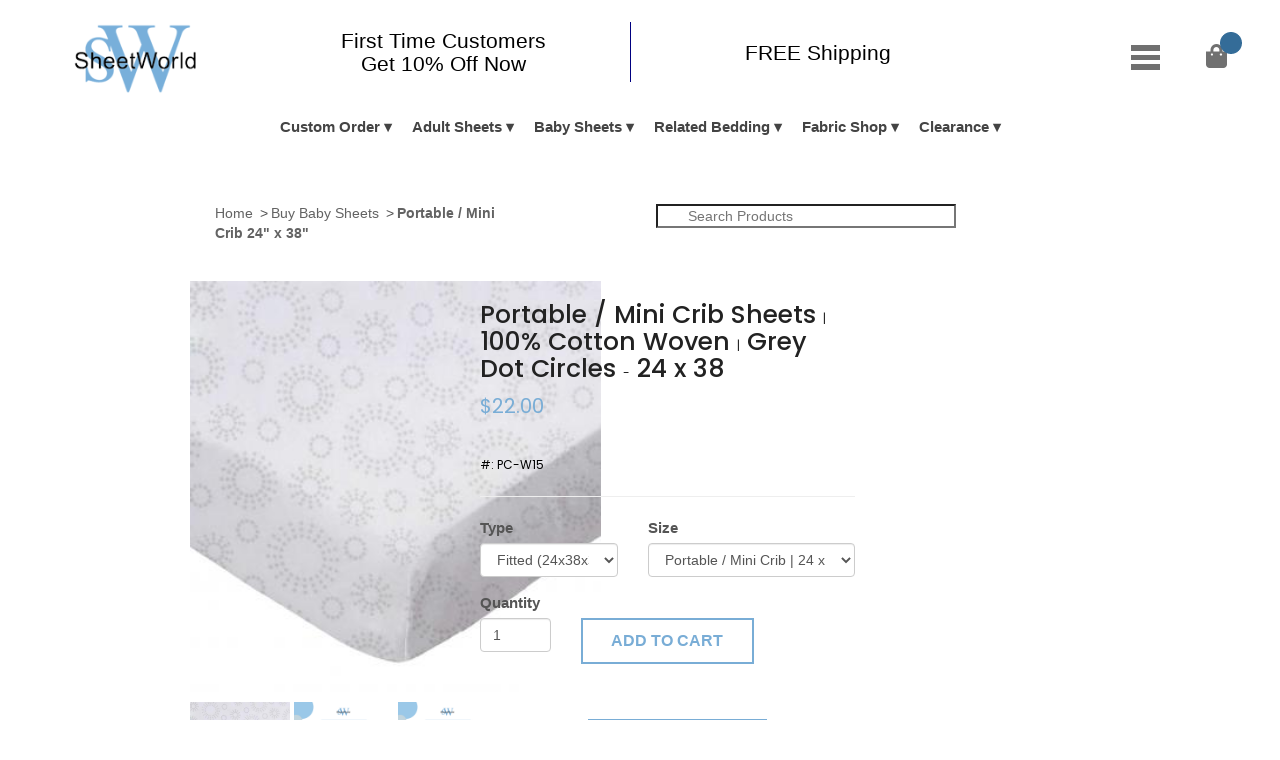

--- FILE ---
content_type: text/html; charset=UTF-8
request_url: https://www.sheetworld.com/bd-Grey-Dot-Circles-5066-2-2.htm
body_size: 34888
content:
<!doctype html>
<html>
    <head>
        <meta charset="utf-8">
	    <!-- Custom styles for this template -->
                <meta name="description" content="">
        <meta name="viewport" content="width=device-width, initial-scale=1">
        <title>Grey Dot Circles | Portable / Mini Crib  Sheets | Sheetworld </title>
        <!-- Stylesheets -->
        <!--<script src="https://code.jquery.com/jquery-3.1.0.js"></script>-->
            <script type="text/javascript" src="https://code.jquery.com/jquery-1.11.3.min.js"></script>
              <link rel="stylesheet" href="bootstrap/css/bootstrap.min.css" type="text/css"/>

<script type="text/javascript">
if(performance.navigation.type == 2){
   location.reload(true);
} 
	
	$('.add').click(function () {
		if ($(this).prev().val() < 3) {
    	$(this).prev().val(+$(this).prev().val() + 1);
		}
});
$('.sub').click(function () {
		if ($(this).next().val() > 1) {
    	if ($(this).next().val() > 1) $(this).next().val(+$(this).next().val() - 1);
		}
});
</script> 
    <script type="text/javascript"
            src="https://cdnjs.cloudflare.com/ajax/libs/jquery-easing/1.3/jquery.easing.min.js"></script>
    <script type="text/javascript"
            src="https://cdn.jsdelivr.net/gh/jquery/jquery-mousewheel@3.1.12/jquery.mousewheel.js"></script>

    <script type="text/javascript"
            src="https://cdn.jsdelivr.net/gh/igorlino/fancybox-plus@1.3.6/src/jquery.fancybox-plus.js"></script>
    <link rel="stylesheet" type="text/css"
          href="https://cdn.jsdelivr.net/gh/igorlino/fancybox-plus@1.3.6/css/jquery.fancybox-plus.css" media="screen"/>
    <script type="text/javascript" src="../src/jquery.ez-plus.js"></script>
    <link rel="stylesheet" type="text/css" href="../css/jquery.ez-plus.css" media="screen"/>
   
    <script type="text/javascript" src="js/web.js?m=20100203"></script>
    <script src="https://cdn.jsdelivr.net/gh/sorccu/cufon@1.09i/js/cufon.js" type="text/javascript"></script>
    <script src="https://cdn.jsdelivr.net/gh/igorlino/fancybox-plus@1.3.6/demo/js/Museo_300_300.font.js" type="text/javascript"></script>

    <script type="text/javascript" src="https://cdn.jsdelivr.net/gh/igorlino/snippet-helper@1.0.1/src/snippet-helper.js"></script>
    <link type="text/css" rel="stylesheet" href="https://cdn.jsdelivr.net/gh/igorlino/elevatezoom-plus@1.2.1/demo/css/prism.css"/>
    <script type="text/javascript" src="https://cdn.jsdelivr.net/gh/igorlino/elevatezoom-plus@1.2.1/demo/js/prism.js"></script>
    <link rel="stylesheet" href="css/col.css" media="all">
	<link rel="stylesheet" href="css/2cols.css" media="all">
        <link rel="stylesheet" href="css/style.css">
<link href="https://fonts.googleapis.com/css?family=Poppins:300,400,500,600,700&display=swap" rel="stylesheet">
        <script src="https://use.fontawesome.com/72451ebe5b.js"></script>
        
        <style type="text/css">

.babysheet1{
font-family:Times New Roman;
font-size:25px;
text-decoration:none;
color:#DFAF6F;
font-weight:none;
}

</style>
<link rel="stylesheet" href="https://cdnjs.cloudflare.com/ajax/libs/font-awesome/4.7.0/css/font-awesome.min.css">
<style type="text/css">
	#preview{
	position:absolute;
	border:1px solid #ccc;
	background:#333;
	padding:5px;
	display:none;
	color:#fff;
	z-index:1000;
	}
		.info{
font-family:Times New Roman;
font-size:25px;
text-decoration:none;

font-weight:none;
}
.imgtxt {
	color: #78add6;
	font-weight: bold;
	/*padding-left: 40px;*/
}
.imgnavi {
	color: #0000FF;
	font-size:13px;
	font-weight: bold;
}
.info{
font-family:Times New Roman;
font-size:25px;
text-decoration:none;

font-weight:none;
}
@media screen and (max-width: 500px){
		.info{
font-family:Times New Roman;
font-size:12px;
text-decoration:none;

font-weight:none;
}
	}
.imgtxt {
	color: #78add6;
	font-weight: bold;
	/*padding-left: 40px;*/
}
.imgnavi {
	color: #0000FF;
	font-size:13px;
	font-weight: bold;
}

.info{
color:#222 !important;
}
.info span{
font-size:12px;
}
.product-main-sam .prod-img{
max-width:100%;
margin-top:25px;
border:1px solid #ddd;
padding:10px;
}
.prod-price{
font-size:20px;
color:#79add6;
}
.prod-price-compared{
font-size:16px;
color:#222;
}
.cont{
height:45px;
padding:8px;
border-radius:0;
}
.form-control.quantity{
max-width:100px;
}
.btn2{
    background: #79add6;
    padding: 10px 25px;
    font-size: 16px;
    border: none;
    width: 100%;
    color: #fff;
    font-weight: 600;
}
.product-desc-sam{
margin-top:50px;
}
.product-desc-inner{
padding:20px;
border:1px solid #ddd;
}
.product-desc-inner p {
font-size:16px;
line-height:1.9;
margin-bottom:15px;
}
.product-desc-inner ul li{
font-size:16px;
line-height:1.3;
}
.product-desc-sam h3{
background: #79add6;
display:inline-block;
padding:10px 20px;
color:#fff;
font-size:20px;
margin:0;
font-weight:600;
}
.left2{
text-align:left;
}
.right2{
text-align:right;
}
.mrg-top-60{
margin-top:60px;
}
@media(max-width:767px){
.left2, .right2{
text-align:center;
}
} 
.svgWrapper{
  position:absolute;
  top:21px;
  left:15px;
}

.searchBox{
  text-indent:30px;
  margin-top:10px;
  width:300px;
  background-image: url("https://upload.wikimedia.org/wikipedia/commons/5/55/Magnifying_glass_icon.svg");
  background-size: 13px;
  background-repeat: no-repeat;
  background-position: 10px center;
}
.leftwala{
	width: 70%;
	float: left;
}
.rightwala{
	width: 30%;
	float: right;
	margin-top: -20px;
}
@media (min-width: 280px) and (max-width: 650px) { 
  .search{
    margin-top: 20px;
    margin-bottom: 20px;
    width: 100%;
  /*  background-color: darkred;*/
  }
  .searchBox{
  text-indent:30px;
  margin-top:-10px;
  width: 97%;
  background-image: url("https://upload.wikimedia.org/wikipedia/commons/5/55/Magnifying_glass_icon.svg");
  background-size: 13px;
  background-repeat: no-repeat;
  background-position: 10px center;
}

.leftwala{
	width: 100%;
	height: 35px;
/*	float: left;*/
}
.rightwala{
	width: 100%;
	vertical-align: top;
/*	float: right; */
}
}
</style>   
<link rel="stylesheet" href="dist/css/suggestion-box.min.css"/>
<script src="dist/js/suggestion-box.min.js"></script>
<script>
    $(document).ready(function () { //alert('ggg');
        var suggestionBox = $('#search').suggestionBox({
            url: 'php/results.php',
            results: 10
        });
    });
</script>    
<script>
	function Refresh2nd(id, color,fabid){
		str = fabid;
		var n = str.includes(".htm");
		if(n)
		location.href=str;
		else
			location.href='bd-' + color + '-' + id + '-' + fabid +  '-' +  fabid + '.htm';
	}
	</script>
<script language="JavaScript" src="js/functions.js" type="text/javascript"></script>
<script language="JavaScript" src="include/wsJsFun.js"></script>
<script language="Javascript"> 
function round_number(val) {
	var rlength = 2; 
	var newnumber = Math.round(val*Math.pow(10,rlength))/Math.pow(10,rlength);
	return newnumber;
} 
/*****************************************************************/	
	function showPrice(val){
		opt =val.split('@'); 
		$("#saleprice").text('$'+opt[3]);	
		$("#listprice").text(opt[2]);	
		sku = opt[4].toUpperCase()
		$("#sku").text(sku); 
		a = parseFloat(opt[7]);
		b = parseFloat(opt[3]);
		c =round_number( b - a);
		d= c.toFixed(2);
		f= opt[8];
		g = parseFloat(f.replace("%", ""));
		setoff = '';
		if(g >=25) setoff = '(' + opt[8] + ' Off)';
		if(a > 0){ $("#discprice").text('Sale: $'+d ) ;}
		$("#discprice2").text(setoff)
	}
   </script>
    <!-- Google tag (gtag.js) -->
<script async src="https://www.googletagmanager.com/gtag/js?id=AW-1071749525"></script>
<script>
  window.dataLayer = window.dataLayer || [];
  function gtag(){dataLayer.push(arguments);}
  gtag('js', new Date());

  gtag('config', 'AW-319260603');
  gtag('config', 'G-PCVVEQJDW3');
</script>

<!-- Google Tag Manager -->
<script>(function(w,d,s,l,i){w[l]=w[l]||[];w[l].push({'gtm.start':
new Date().getTime(),event:'gtm.js'});var f=d.getElementsByTagName(s)[0],
j=d.createElement(s),dl=l!='dataLayer'?'&l='+l:'';j.async=true;j.src=
'https://www.googletagmanager.com/gtm.js?id='+i+dl;f.parentNode.insertBefore(j,f);
})(window,document,'script','dataLayer','GTM-PWSQGJB');</script>
<!-- End Google Tag Manager -->

<script>
!function(f,b,e,v,n,t,s)
{if(f.fbq)return;n=f.fbq=function(){n.callMethod?
n.callMethod.apply(n,arguments):n.queue.push(arguments)};
if(!f._fbq)f._fbq=n;n.push=n;n.loaded=!0;n.version='2.0';
n.queue=[];t=b.createElement(e);t.async=!0;
t.src=v;s=b.getElementsByTagName(e)[0];
s.parentNode.insertBefore(t,s)}(window,document,'script',
'https://connect.facebook.net/en_US/fbevents.js');
fbq('init', '593980131051050'); 
fbq('track', 'PageView');
</script>
<noscript>
<img height="1" width="1"
src="https://www.facebook.com/tr?id=593980131051050&ev=PageView
&noscript=1"/>
</noscript>
<!-- End Facebook Pixel Code -->

<!--
<script async src="https://www.googletagmanager.com/gtag/js?id=UA-215091-1">
</script>  -->
<!-- Google Tag Manager -->
<script>(function(w,d,s,l,i){w[l]=w[l]||[];w[l].push({'gtm.start':
new Date().getTime(),event:'gtm.js'});var f=d.getElementsByTagName(s)[0],
j=d.createElement(s),dl=l!='dataLayer'?'&l='+l:'';j.async=true;j.src=
'https://www.googletagmanager.com/gtm.js?id='+i+dl;f.parentNode.insertBefore(j,f);
})(window,document,'script','dataLayer','GTM-W5ZLW6MV');</script>
<!-- End Google Tag Manager -->

<script type='text/javascript'>
  window.smartlook||(function(d) {
  var o=smartlook=function(){ o.api.push(arguments)},h=d.getElementsByTagName('head')[0];
  var c=d.createElement('script');o.api=new Array();c.async=true;c.type='text/javascript';
  c.charset='utf-8';c.src='https://web-sdk.smartlook.com/recorder.js';h.appendChild(c);
  })(document);
  smartlook('init', '14aa49bfa48f642344dd684aaf6e5bbdc0ee15ff', { region: 'eu' });
  smartlook('record', { numbers: true, ips: true, emails: true });
</script>
<script src='https://www.dwin1.com/81157.js' type='text/javascript' defer='defer'></script>
</head>
   <body class="colorlagreview" onLoad="showPrice( document.form2.typelist.options[form2.typelist.selectedIndex].value);">
        <!-- Google Tag Manager (noscript) -->
<noscript><iframe src="https://www.googletagmanager.com/ns.html?id=GTM-PWSQGJB"
height="0" width="0" style="display:none;visibility:hidden"></iframe></noscript>
<!-- End Google Tag Manager (noscript) -->
 <script src="https://www.sheetworld.com/platform.js"></script>
 <script>
			$(document).ready(function(){
				$(".iframe").colorbox({iframe:true, width:"400", height:"330"});
			});
			bdata = platform.name + ' ' + platform.version + ', '+platform.os;
			
		 date = new Date();
        date.setTime(date.getTime() + (1 * 24 * 60 * 60 * 1000));
        expires = "expires=" + date.toUTCString();
			document.cookie = "brodata=" + bdata + "; expires="+expires+ ";path=/";
			</script>	
<style>
.offer-bar h1, .offer-bar h2,.offer-bar h3,.offer-bar p{margin: 0;padding: 0;}

.offer-bar {
  width: 100%;
  box-shadow: 0px 0px 10px gray;
  padding-bottom:
}
.offer-bar .top-bar{
  width: 100%;
  background-color: navy;  /* FDDA00*/
  padding: 10px;}
  .offer-bar .top-bar h1{text-align: center;color: #FFFFFF;font-size: 20px;}
  .offer-bar .top-bar a{color: black;}
  /*=================================== SAM =============================*/
  .navigation {
    position: relative;
    top: -8px;
}
.sticky-header {

    postion:fixed;
}
.fixed {
    position: fixed;
    top:0; left:0;
	background-color:#F9F9F9;
	z-index:9999;
    width: 100%; }
  .offer-bar .middle-bar{    width: 100%;
    margin: auto;
    display: block;
    box-sizing: border-box;
    background-color: whitesmoke;
    padding: 10px 0;}
	
  .offer-bar .middle-bar:before{
  display: table;
    content: " ";
  }
  .col-20{
      width: 19%;
    padding-left: 10px;
    padding-right: 10px;
    box-sizing: border-box;
    /* float: left; */
    position: relative;
    display: inline-block;
  }
  .col-60{
  width: 60%;
    padding-left: 10px;
    padding-right: 10px;
    box-sizing: border-box;
    /* float: left; */
    position: relative;
    display: inline-block;
  }
  /*=================================== SAM Ends=============================*/
  
      .offer-bar .middle-bar .column{ width: 33%;float: left;padding: 12px 0;vertical-align: middle; }
      .offer-bar .middle-bar .column .offer-content{ padding: 0 20px;border-right: 1px solid navy;}
      .offer-bar .middle-bar .column h3{ font-size: 21px;color: black;text-align: center;}/*padding-bottom: 10px;*/
      .offer-bar .middle-bar .column p{ font-size: 14px;color: black;text-align: center;}
      .offer-bar .middle-bar .column:last-child .offer-content{ border: none;vertical-align: middle;}
      @media screen and (max-width: 769px){
      	.offer-bar .middle-bar{width: 100%;margin: auto;}
      	.offer-bar .top-bar h1{text-align: center;color: black;font-size: 18px;}
      	.offer-bar .middle-bar .column{ width: 50%;float: left;padding: 5px 0;}
      	
      	.offer-bar .middle-bar .column:nth-child(2){ display: none;}
      	.offer-bar .middle-bar .column h3{ font-size: 16px;color: black;text-align: center;padding-bottom: 10px;}
      .offer-bar .middle-bar .column p{ font-size: 11px;color: black;text-align: center;}
      .offer-bar .middle-bar .column .offer-content{ padding: 0 10px; line-height:inherit; }
      }
                        	
#top-nav{min-height: 50px;transition: .3s;float: right; margin-right: 0px;}
#top-nav:hover{background-color: white;}

#top-nav ul{
  background-color: white;
  box-shadow: 0px 0px 10px gray;
  list-style: none;
  z-index: 999;  
}
#top-nav ul li{
  display: inline-block;
  width: 100%;
}

#top-nav ul li a{
  display: block;
  color:#000000;
  padding: 13px 20px;
}
#top-nav ul li ul li a{transition: .3s;padding: 10px 50px;}
#top-nav ul li ul li a:hover{background-color: #CCCCCC;color: white;}

/* Dropdown */
li.dropdown{position: relative;}
ul.dropdown-menu{
  position: absolute;
  min-width: 120px;
  z-index:9999;
}
ul.dropdown-menu li{
  display: block !important;
  white-space: nowrap;
  z-index:9999;
}

/* Sub Dropdown */
ul.dropdown-menu ul.dropdown-menu{
  left: 100%;
  top: 0;
  background-color: #f00 !important;
  z-index:9999;
}

/* Display none by Default */
ul.dropdown-menu{
  display: none;
}
.navigation > nav#top-nav ul li:before{content: '';}
	/* remove the list style */
	#top-link.selected{color:#707070 !important;} /* 79ADD6 */
#top-link.selected:hover{color:707070 !important;background-color:#FFFFFF; } /* 79ADD6 */
	#shopping_cart { position: relative !important;}
	/*#shopping_cart div:last-child { border: 4px solid #79add6!important;}*/
	#navcart {
		margin:0; 
		padding:0; 
		list-style:none;
	}	
		/* make the LI display inline */
		/* it's position relative so that position absolute */
		/* can be used in submenu */
		#navcart .dropdown {
			position:relative;
			top:-30px;
		}
		
		#navcart li {
			float:left; 
			display:block; 
			width:75px; 
		/*	background:#f3e3c1; */
			position:relative;
		/*	z-index:500;  */
			margin:0 1px;
		}
		
		/* this is the parent menu */
		#navcart li a {
			display:block; 
			padding:8px 5px 0 5px; 
			font-weight:700;  
			height:31px; 
			text-decoration:none; 
			color:#fff; 
			text-align:center; 
			color:#333;
		}
		#navcart li a:hover {
			color:#fff;
		}
	
		/* you can make a different style for default selected value */
		#navcart a.selected {
			color:#79add6;
			background-repeat:no-repeat;
		}
	
		/* submenu, it's hidden by default */
		#navcart ul {
			position:absolute; /* absolute */
			left:0; 
			display:none; 
			margin:0 0 0 -1px; 
			padding-top:0px; 
			list-style:none;
		}
		
		#navcart ul li {
			width:200px; 
			float:left; 
			padding-top:0px; 
			border-top:1px solid #fff;
		}
		
		#navcart ul.alignleft {
			left:-100px;
		}
		
		/* display block will make the link fill the whole area of LI */
		#navcart ul a {
			display:block;  
			height:15px;
			padding: 8px 5px; 
			color:#666;
		}
		
		#navcart ul a:hover {
			text-decoration:underline;	
		}

		/* fix ie6 small issue */
		/* we should always avoid using hack like this */
		/* should put it into separate file : ) */
		*html #navcart ul {
			margin:0 0 0 -2px;
		}
		
		#shopping_cart>div
		{
		    border: 1px solid #c5c5c5 !important;
		}
		
		#shopping_cart{
		    left: -225px !important; 
		}
		
		.user-loggedin{
		    position: relative;
    top: 18px;
    right: -15%;
    font-size: 15px;
    font-weight: 600;
	color: #346c98;
		}
		
		.user-loggedin a{
		    color: #346c98;
		}
		
		@media(min-width:1920px){
		.user-loggedin
		{
		right: -42%;
		}
		}
	</style>    

<div class="offer-bar">
 
  
  <div class="middle-bar sticky-header" id="sticky">
  	<div class="col-20">
        <div class="top-logo-sam">
        	<div class="logo">
                        <a href="https://www.sheetworld.com/"><img src="https://www.sheetworld.com/images/logo.png" alt="SheetWorld"></a>
             </div>
        </div>
    </div>
  
	<div class="col-60" style="position: relative; align-content: center;  align-items: center; ">
      <div class="column" style="width: 50%;">
      <div class="offer-content"  style=" height:60px;display:flex;  align-items: center;   justify-content:center;">
      <h3><a class="iframe" href="cart_offer.php"><h3>First Time Customers<br>
      Get 10% Off Now</h3></a></h3>
     
    </div>
   
  </div>
       <div class="column" style="width: 50%;">
      <div class="offer-content"  style=" height:60px;display:flex;  align-items: center;   justify-content:center;">
      <h3><h3>FREE Shipping</h3></h3>
     
    </div>
   
  </div>
      
   </div>
  <!-- <div>abcd</div> -->
   <div class="col-20 mob-col-20">
        <div class="navigation">
                        <!-- Navigation Start -->
 <link rel="stylesheet" href="https://use.fontawesome.com/releases/v5.6.3/css/all.css" integrity="sha384-UHRtZLI+pbxtHCWp1t77Bi1L4ZtiqrqD80Kn4Z8NTSRyMA2Fd33n5dQ8lWUE00s/" crossorigin="anonymous">
                        <!-- Navigation End -->
                        <!-- View cart section Start -->
                        <div class="viewcart">
                            <!-- Cart Button Start -->
                        
                            <link rel="stylesheet" href="https://www.sheetworld.com/colorbox/colorbox.css" />
                            <script src="https://www.sheetworld.com/colorbox/jquery.colorbox.js"></script>
        
                             <script type="text/javascript"> 
    function DisplayFormValuesMobile(){
        var str = 'send=y&dcust=1';
		var elem = document.forms['form2'].elements;
        for(var i = 0; i < elem.length; i++){
			str += '&' +  elem[i].name + '=' + elem[i].value;
        } 
		//document.write(str);
		return str
    }
function show_request(formData, jqForm, options) { 
    var queryString = $.param(formData); 
   alert('About to submit: \n\n' + queryString); 
    return true; 
}		
$(document).ready(function () { 
$(window).scroll(function(){
    if ($(window).scrollTop() >= 30) {
       $('.sticky-header').addClass('fixed');
    }
    else {
       $('.sticky-header').removeClass('fixed');
    }
});	
});	
$(document).ready(function () { 	 // Waqas
	$("#top-link").mouseover(function(){ 
		if($('#shopping_cart').html() == ""){

			$.ajax({
			  url: 'https://www.sheetworld.com/cart_output.php',
			  success: function(data) {
			  	$('#shopping_cart').html(data);
				$('#shopping_cart').fadeIn();
				var navpos = $("#navcart").position();
				if(navigator.appName == "Microsoft Internet Explorer"){
					$('#shopping_cart').css({position:'absolute',left:navpos.left-73, top:navpos.top+27});
				}else{
					$('#shopping_cart').css({position:'absolute',left:navpos.left-190, top:navpos.top+48});
				}
				update_toplink();
			  },
			  error: function (request, status, error) {
      //  alert(request.status);
		//alert(error);
    	}
			});
		}
	});
	function DisplayFormValues(){
        var str = 'send=y&dcust=1';
		var elem = document.forms['form2'].elements;
        for(var i = 0; i < elem.length; i++){
			str += '&' +  elem[i].name + '=' + elem[i].value;
        } 
		//document.write(str);
		return str
    }
	$("#add_to_cart").click(function(){ 
	//$(document).on('click', '.add_to_cart' , function(){
	 vals = DisplayFormValues(); 
		$('html, body').animate({scrollTop:0}, 'slow');
		$.ajax({
		  url: 'https://www.sheetworld.com/save_cart_ajax.php',
		  data: vals,
		  success: function(data) { //alert(data)
		  	 	$('#mobcount').html(data);
			  	$('#shopping_cart').html(data);
				$('#shopping_cart').fadeIn();
				var navpos = $("#navcart").position();
				if(navigator.appName == "Microsoft Internet Explorer"){
					$('#shopping_cart').css({position:'absolute',left:navpos.left-73, top:navpos.top+27});
				}else{
					$('#shopping_cart').css({position:'absolute',left:navpos.left-76, top:navpos.top+28});
				}
				update_toplink();
				update_cart_msg();
		  }
		});
	});
	$('body').click(function(e) {
		$('#shopping_cart').html("");
		$('#shopping_cart').fadeOut();
	});
});
function closecart(){
	$('#shopping_cart').html("");
	$('#shopping_cart').fadeOut();
}
 $(document.body).click(function () {
  $('#navcart ul.alignleft').hide();		
});

function update_toplink(){
	
	$.ajax({
		  url: 'https://www.sheetworld.com/cart_count.php',
		  success: function(data) {
			  	$('#con2').html(data);
			  	$('#mobcount').html(data);
		  }
		});	
}
function readCookie(name) {
	var nameEQ = name + "=";
	var ca = document.cookie.split(';');
	for(var i=0;i < ca.length;i++) {
		var c = ca[i];
		while (c.charAt(0)==' ') c = c.substring(1,c.length);
		if (c.indexOf(nameEQ) == 0) return c.substring(nameEQ.length,c.length);
	}
	return '';
}
function onmobile(){
vals = DisplayFormValuesMobile(); //alert(vals);
		$('html, body').animate({scrollTop:0}, 'slow');
		$.ajax({
		  url: 'save_cart_ajax.php',
		  data: vals,
		  success: function(data) {// alert(data); save_cart_bs.php
 	$('#mobcount').html(data);
			  $.ajax({
			  url: 'cart_output.php',
			  success: function(datas) { 
			  var top =  $(document).scrollTop(); //alert(datas);
			  // these are relative to the viewport, i.e. the window 

				 			  $('#shopping_cart').html(datas); 
			  $('#shopping_cart').fadeIn();
				var navpos = $("#sticky").position(); ;
			//	var tops = $('html').offset().top; 
				if(navigator.appName == "Microsoft Internet Explorer"){
					$('#shopping_cart').css({position:'absolute',left:navpos.left-73, top:navpos.top+27});
				}else{
					$('#shopping_cart').css({position:'absolute',left:navpos.left-76, top:navpos.top+28});
				}
				update_toplink(); 				//update_cart_msg();
			   res = vals.replace("pn=", "");
			   res1 = res.replace("&qty=a", "");
			   res = res1.replace("&qty=m", ""); 
			  //	$('#shopping_cart').html(data);
				$("#stepper"+res).val(data); //alert(data)
				
			  },
			  error: function (request, status, error) {
    	} 
			});  
				
		  }
		});
	}
//Sample usage

function update_cart_msg(){
	$.ajax({
		  url: 'cart_msg.php',
		  success: function(data) {
			  	$('#topmsg').html(data);
						  }
		});	
}
screenres = window.screen.width + ' x ' + window.screen.height
var now = new Date();
var time = now.getTime();
time += 3600 * 1000 * 24;
now.setTime(time);
document.cookie = 
'users_resolution=' + screenres + 
'; expires=' + now.toUTCString() + 
'; path=/';

	</script>
				
	<ul id="navcart">
		<li id="cartimg"><span id="con2ww" style="text-align:left;"><a style="/* box-shadow: 0px 0px 5px #79add6; */  padding: 11.7px 14px;font-size: 24px; text-align: center; height: auto; transition: .3s; display: inline-block;" href="https://www.sheetworld.com/cart.php" class="selected" id="top-link"> <i class="fa fa-shopping-bag"></i> <span id="con2" class="na-putt"></span></a></span>
		<ul class="alignleft">
			<li>
			 <div class="dropdown" id="content">
			</div>
			</li>
		</ul>
		<div class="clear"></div>
	</li>
</ul>
<div id="shopping_cart" style="display:none;"></div>
<div class="clear"></div>	
                            <!-- Cart Button End -->
                            <!-- Empty Cart Start -->
                            
                            <!-- Empty Cart End -->
                            <!-- Cart Products Start -->
                            
                            <!-- Cart Products End -->
                        </div>
                        
                        <span class="user-loggedin">                        </span>
                        
                        <!-- View cart section End -->
                      <nav id="top-nav">
  <ul class="">
    <li class="dropdown"><a href="javascript://"><img src="https://www.sheetworld.com/images/mobile-nav-bars.png" alt=""></a>
      <ul class="dropdown-menu">
        						<li><a href="https://www.sheetworld.com/customer_cp.php" >My Account</a></li>
                                <li><a href="https://www.sheetworld.com/track-order.php" >Track Order</a></li>
                                <li><a href="https://www.sheetworld.com/contactus.php">Contact Us</a></li>
                                 
      </ul>
    </li>
  </ul>
</nav>  
                    </div>
    </div><!--------------------- COl-15 ------------------------->    	<!-- Wrapper Start -->
        
<header class="no-coupon desktop-header" >
<link href="https://maxcdn.bootstrapcdn.com/bootstrap/3.3.0/css/bootstrap.min.css" rel="stylesheet" id="bootstrap-css">


	
    <div class="navbar-sam" style="z-index: 10;"">
      <div class="nav-mobile"><a id="nav-toggle" href="#!"><span></span></a></div>
      
      
      <ul class="nav-list">
    <li class="list-head">
      <a href="#">Custom Order</a>
      <ul class="nav-dropdown">
         <li><a href="https://www.sheetworld.com/custom-quote.php">Custom Size Sheets</a></li>
         <li><a href="https://www.sheetworld.com/custom-pillow-cases.php">Custom Pillow Cases</a></li>
         <li><a href="https://www.sheetworld.com/custom_quote.php">Related Custom Items</a></li>
         <li><a href="https://www.sheetworld.com/findcustomquote.php">Pay For Quote</a></li>
      </ul>
   </li>
   
   <!-- Adult Start -->
<li class="list-head mega-nav-wrap">
      <a href="#">Adult Sheets</a> 
      <ul class="nav-dropdown mega-nav">
         <div class="mega-nav-items">
            <h4>Youth & Twin</h4>
            <li>
               <a class="trigger right-caret" data-toggle="dropdown" href="https://www.sheetworld.com/bs-Youth-Bed-15-0-0.htm">Youth Bed | 33 x 66</a>
               <ul class="dropdown-menu sub-menu">
                  <li><a href="https://www.sheetworld.com/bs-Youth-Bed-15-1-1.htm">100% Cotton Jersey Knit</a></li>
                  <li><a href="https://www.sheetworld.com/bs-Youth-Bed-15-2-2.htm">100% Cotton Woven</a></li>
                  <li><a href="https://www.sheetworld.com/bs-Youth-Bed-15-22-11.htm">Mattress Pad Cover</a></li>
                  <li><a href="https://www.sheetworld.com/bs-Youth-Bed-15-0-0.htm">View All</a></li>
               </ul>
            </li>
            <li>
               <a class="trigger right-caret" data-toggle="dropdown" href="https://www.sheetworld.com/bs-Twin-Sheet-Sets-27-0-0.htm">Twin Sheets | 39 x 75</a>
               <ul class="dropdown-menu sub-menu">
                  <li><a href="https://www.sheetworld.com/bs-Twin-Sheet-Sets-27-1-1.htm">100% Cotton Jersey Knit</a></li>
                  <li><a href="https://www.sheetworld.com/bs-Twin-Sheet-Sets-27-2-2.htm">100% Cotton Woven</a></li>
                  <li><a href="https://www.sheetworld.com/bs-Twin-Sheet-Sets-27-0-0.htm">View All</a></li>
               </ul>
            </li>
            <li>
               <a class="trigger right-caret" data-toggle="dropdown" href="https://www.sheetworld.com/bs-Narrow-Twin-112-0-0.htm">Narrow Twin | 33 x 75</a>
               <ul class="dropdown-menu sub-menu">
                  <li><a href="https://www.sheetworld.com/bs-Narrow-Twin-112-1-1.htm">100% Cotton Jersey Knit</a></li>
                  <li><a href="https://www.sheetworld.com/bs-Narrow-Twin-112-2-2.htm">100% Cotton Woven</a></li>
                  <li><a href="https://www.sheetworld.com/bs-Narrow-Twin-112-0-0.htm">View All</a></li>
               </ul>
            </li>
            <li>
               <a class="trigger right-caret" data-toggle="dropdown" href="https://www.sheetworld.com/bs-Narrow-Twin-113-0-0.htm">Narrow Twin | 32 x 75</a>
               <ul class="dropdown-menu sub-menu">
                  <li><a href="https://www.sheetworld.com/bs-Narrow-Twin-113-1-1.htm">100% Cotton Jersey Knit</a></li>
                  <li><a href="https://www.sheetworld.com/bs-Narrow-Twin-113-2-2.htm">100% Cotton Woven</a></li>
                  <li><a href="https://www.sheetworld.com/bs-Narrow-Twin-113-0-0.htm">View All</a></li>
               </ul>
            </li>
            <li>
               <a class="trigger right-caret" data-toggle="dropdown" href="https://www.sheetworld.com/bs-Narrow-Twin-114-0-0.htm">Narrow Twin | 30 x 75</a>
               <ul class="dropdown-menu sub-menu">
                  <li><a href="https://www.sheetworld.com/bs-Narrow-Twin-114-1-1.htm">100% Cotton Jersey Knit</a></li>
                  <li><a href="https://www.sheetworld.com/bs-Narrow-Twin-114-2-2.htm">100% Cotton Woven</a></li>
                  <li><a href="https://www.sheetworld.com/bs-Narrow-Twin-114-0-0.htm">View All</a></li>
               </ul>
            </li>
             <li>
               <a class="trigger right-caret" data-toggle="dropdown" href="https://www.sheetworld.com/bs-Narrow-Twin-117-0-0.htm">Narrow Twin XL | 30 x 80</a>
               <ul class="dropdown-menu sub-menu">
                  <li><a href="https://www.sheetworld.com/bs-Narrow-Twin-117-1-1.htm">100% Cotton Jersey Knit</a></li>
                  <li><a href="https://www.sheetworld.com/bs-Narrow-Twin-117-2-2.htm">100% Cotton Woven</a></li>
                  <li><a href="https://www.sheetworld.com/bs-Narrow-Twin-117-0-0.htm">View All</a></li>
               </ul>
            </li>
            <li>
               <a class="trigger right-caret" data-toggle="dropdown" href="https://www.sheetworld.com/bs-Narrow-Twin-115-0-0.htm">Narrow Twin | 28 x 75</a>
               <ul class="dropdown-menu sub-menu">
                  <li><a href="https://www.sheetworld.com/bs-Narrow-Twin-115-1-1.htm">100% Cotton Jersey Knit</a></li>
                  <li><a href="https://www.sheetworld.com/bs-Narrow-Twin-115-2-2.htm">100% Cotton Woven</a></li>
                  <li><a href="https://www.sheetworld.com/bs-Narrow-Twin-115-0-0.htm">View All</a></li>
               </ul>
            </li>
            <li>
               <a class="trigger right-caret" data-toggle="dropdown" href="https://www.sheetworld.com/bs-Narrow-Twin-116-0-0.htm">Narrow Twin | 25 x 75</a>
               <ul class="dropdown-menu sub-menu">
                  <li><a href="https://www.sheetworld.com/bs-Narrow-Twin-116-1-1.htm">100% Cotton Jersey Knit</a></li>
                  <li><a href="https://www.sheetworld.com/bs-Narrow-Twin-116-2-2.htm">100% Cotton Woven</a></li>
                  <li><a href="https://www.sheetworld.com/bs-Narrow-Twin-116-0-0.htm">View All</a></li>
               </ul>
            </li>  
         </div>
         <div class="mega-nav-items">
            <h4>Full</h4>
            <li>
               <a class="trigger right-caret" data-toggle="dropdown" href="https://www.sheetworld.com/bs-Full-125-0-0.htm">Full | 54 x 75</a>
               <ul class="dropdown-menu sub-menu">
                  <li><a href="https://www.sheetworld.com/bs-Full-125-2-2.htm">100% Cotton Woven</a></li>
                  <li><a href="https://www.sheetworld.com/bs-Full-125-0-0.htm">View All</a></li>
               </ul>
            </li>
            <li>
               <a class="trigger right-caret" data-toggle="dropdown" href="https://www.sheetworld.com/bs-Full-XL-118-0-0.htm">Full XL | 54 x 80</a>
               <ul class="dropdown-menu sub-menu">
                  <li><a href="https://www.sheetworld.com/bs-Full-XL-118-2-2.htm">100% Cotton Woven</a></li>
                  <li><a href="https://www.sheetworld.com/bs-Full-XL-118-0-0.htm">View All</a></li>
               </ul>
            </li>
         </div>
         <div class="mega-nav-items">
            <h4>Queen</h4>
            <li>
               <a class="trigger right-caret" data-toggle="dropdown" href="https://www.sheetworld.com/bs-Short-Queen-124-0-0.htm">Short Queen | 60 x 75</a>
               <ul class="dropdown-menu sub-menu">
                  <li><a href="https://www.sheetworld.com/bs-Short-Queen-124-2-2.htm">100% Cotton Woven</a></li>
                  <li><a href="https://www.sheetworld.com/bs-Short-Queen-124-0-0.htm">View All</a></li>
               </ul>
            </li>
            <li>
               <a class="trigger right-caret" data-toggle="dropdown" href="https://www.sheetworld.com/bs-Queen-123-0-0.htm">Queen Size | 60 x 80</a>
               <ul class="dropdown-menu sub-menu">
                  <li><a href="https://www.sheetworld.com/bs-Queen-123-2-2.htm">100% Cotton Woven</a></li>
                  <li><a href="https://www.sheetworld.com/bs-Queen-123-0-0.htm">View All</a></li>
               </ul>
            </li>
         </div>
         <div class="mega-nav-items">
            <h4>King</h4>
            <li>
               <a class="trigger right-caret" data-toggle="dropdown" href="https://www.sheetworld.com/bs-King-119-0-0.htm">King Size | 76 x 80</a>
               <ul class="dropdown-menu sub-menu">
                  <li><a href="https://www.sheetworld.com/bs-King-119-2-2.htm">100% Cotton Woven</a></li>
                  <li><a href="https://www.sheetworld.com/bs-King-119-0-0.htm">View All</a></li>
               </ul>
            </li>
            <li>
               <a class="trigger right-caret" data-toggle="dropdown" href="https://www.sheetworld.com/bs-Cal-King-120-0-0.htm">Cal King Size | 72 x 84</a>
               <ul class="dropdown-menu sub-menu">
                  <li><a href="https://www.sheetworld.com/bs-Cal-King-120-2-2.htm">100% Cotton Woven</a></li>
                  <li><a href="https://www.sheetworld.com/bs-Cal-King-120-0-0.htm">View All</a></li>
               </ul>
            </li>
            <li>
               <a class="trigger right-caret" data-toggle="dropdown" href="https://www.sheetworld.com/bs-RV-King-121-0-0.htm">RV King | 80 x 72</a>
               <ul class="dropdown-menu sub-menu">
                  <li><a href="https://www.sheetworld.com/bs-RV-King-121-2-2.htm">100% Cotton Woven</a></li>
                  <li><a href="https://www.sheetworld.com/bs-RV-King-121-0-0.htm">View All</a></li>
               </ul>
            </li>
            <li>
               <a class="trigger right-caret" data-toggle="dropdown" href="https://www.sheetworld.com/bs-Short-King-122-0-0.htm">Short King | 75 x 72</a>
               <ul class="dropdown-menu sub-menu">
                  <li><a href="https://www.sheetworld.com/bs-Short-King-122-2-2.htm">100% Cotton Woven</a></li>
                  <li><a href="https://www.sheetworld.com/bs-Short-King-122-0-0.htm">View All</a></li>

               </ul>
            </li>
            <li> </li>
             <li style="padding-top: 30px; font-family: inherit;"><a href="https://www.sheetworld.com/custom-quote.php"><span style="font-size: 18px;">Custom Size Sheets</span></a></li>
         </div>
      </ul>
   </li>
   <!-- Adult End -->  

<!-- Baby sheet start -->
<li class="list-head mega-nav-wrap">
      <a href="#">Baby Sheets</a> 
      <ul class="nav-dropdown mega-nav">
         <div class="mega-nav-items">
            <h4>Home</h4>
            <li>
               <a class="trigger right-caret" data-toggle="dropdown" href="https://www.sheetworld.com/bs-Crib--Toddler-21-0-0.htm">Crib / Toddler | 28 x 52</a>
               <ul class="dropdown-menu sub-menu">
                  <li><a href="https://www.sheetworld.com/bs-Crib--Toddler-21-1-1.htm">100% Cotton Jersey Knit</a></li>
                  <li><a href="https://www.sheetworld.com/bs-Crib--Toddler-21-2-2.htm">100% Cotton Woven</a></li>
                  <li><a href="https://www.sheetworld.com/bs-Crib--Toddler-21-3-3.htm">100% Cotton Flannel</a></li>
                  <li><a href="https://www.sheetworld.com/bs-Crib--Toddler-21-22-11.htm">Mattress Pad Cover</a></li>
                  <li><a href="https://www.sheetworld.com/bs-Crib--Toddler-21-0-0.htm">View All</a></li>
               </ul>
            </li>
            <li>
               <a class="trigger right-caret" data-toggle="dropdown" href="https://www.sheetworld.com/bs-Portable--Mini-Crib-2-0-0.htm">Portable / Mini Crib | 24 x 38</a>
               <ul class="dropdown-menu sub-menu">
                  <li><a href="https://www.sheetworld.com/bs-Portable--Mini-Crib-2-1-1.htm">100% Cotton Jersey Knit</a></li>
                  <li><a href="https://www.sheetworld.com/bs-Portable--Mini-Crib-2-2-2.htm">100% Cotton Woven</a></li>
                  <li><a href="https://www.sheetworld.com/bs-Portable--Mini-Crib-2-3-3.htm">100% Cotton Flannel</a></li>
                  <li><a href="https://www.sheetworld.com/bs-Portable--Mini-Crib-2-22-11.htm">Mattress Pad Cover</a></li>
                  <li><a href="https://www.sheetworld.com/bs-Portable--Mini-Crib-2-0-0.htm">View All</a></li>
               </ul>
            </li>
            <li>
               <a class="trigger right-caret" data-toggle="dropdown" href="https://www.sheetworld.com/bs-Round-Crib-38-0-0.htm">Round Crib | 42"</a>
               <ul class="dropdown-menu sub-menu">
                  <li><a href="https://www.sheetworld.com/bs-Round-Crib-38-1-1.htm">100% Cotton Jersey Knit</a></li>
                  <li><a href="https://www.sheetworld.com/bs-Round-Crib-38-2-2.htm">100% Cotton Woven</a></li>
                  <li><a href="https://www.sheetworld.com/bs-Round-Crib-38-3-3.htm">100% Cotton Flannel</a></li>
                  <li><a href="https://www.sheetworld.com/bs-Round-Crib-38-22-11.htm">Mattress Pad Cover</a></li>
                  <li><a href="https://www.sheetworld.com/bs-Round-Crib-38-0-0.htm">View All</a></li>
               </ul>
            </li>
            <li>
               <a class="trigger right-caret" data-toggle="dropdown" href="https://www.sheetworld.com/bs-Oval-Crib-Stokke-Sleepi-17-0-0.htm">Oval Crib Stokke Sleepi | 26 x 47</a>
               <ul class="dropdown-menu sub-menu">
                  <li><a href="https://www.sheetworld.com/bs-Oval-Crib-Stokke-Sleepi-17-1-1.htm">100% Cotton Jersey Knit</a></li>
                  <li><a href="https://www.sheetworld.com/bs-Oval-Crib-Stokke-Sleepi-17-2-2.htm">100% Cotton Woven</a></li>
                  <li><a href="https://www.sheetworld.com/bs-Oval-Crib-Stokke-Sleepi-17-3-3.htm">100% Cotton Flannel</a></li>
                  <li><a href="https://www.sheetworld.com/bs-Oval-Crib-Stokke-Sleepi-17-22-11.htm">Mattress Pad Cover</a></li>
                  <li><a href="https://www.sheetworld.com/bs-Oval-Crib-Stokke-Sleepi-17-0-0.htm">View All</a></li>
               </ul>
            </li>
            <li>
               <a class="trigger right-caret" data-toggle="dropdown" href="https://www.sheetworld.com/bs-Oval-Stokke-Mini-43-0-0.htm">Oval Stokke Mini | 23 x 29</a>
               <ul class="dropdown-menu sub-menu">
                  <li><a href="https://www.sheetworld.com/bs-Oval-Stokke-Mini-43-1-1.htm">100% Cotton Jersey Knit</a></li>
                  <li><a href="https://www.sheetworld.com/bs-Oval-Stokke-Mini-43-2-2.htm">100% Cotton Woven</a></li>
                  <li><a href="https://www.sheetworld.com/bs-Oval-Stokke-Mini-43-3-3.htm">100% Cotton Flannel</a></li>
                  <li><a href="https://www.sheetworld.com/bs-Oval-Stokke-Mini-43-22-11.htm">Mattress Pad Cover</a></li>
                  <li><a href="https://www.sheetworld.com/bs-Oval-Stokke-Mini-43-0-0.htm">View All</a></li>
               </ul>
            </li>
            <li>
               <a class="trigger right-caret" data-toggle="dropdown" href="https://www.sheetworld.com/bs-Youth-Bed-15-0-0.htm">Youth Bed | 33 x 66</a>
               <ul class="dropdown-menu sub-menu">
                  <li><a href="https://www.sheetworld.com/bs-Youth-Bed-15-1-1.htm">100% Cotton Jersey Knit</a></li>
                  <li><a href="https://www.sheetworld.com/bs-Youth-Bed-15-2-2.htm">100% Cotton Woven</a></li>
                  <li><a href="https://www.sheetworld.com/bs-Youth-Bed-15-22-11.htm">Mattress Pad Cover</a></li>
                  <li><a href="https://www.sheetworld.com/bs-Youth-Bed-15-0-0.htm">View All</a></li>
               </ul>
            </li>
         </div>
         <div class="mega-nav-items">
            <h4>Travel</h4>
            <li>
               <a class="trigger right-caret" data-toggle="dropdown" href="https://www.sheetworld.com/bs-Pack-N-Play-Graco-34-0-0.htm">Pack N Play Graco | 27 x 39</a>
               <ul class="dropdown-menu sub-menu">
                  <li><a href="https://www.sheetworld.com/bs-Pack-N-Play-Graco-34-1-1.htm">100% Cotton Jersey Knit</a></li>
                  <li><a href="https://www.sheetworld.com/bs-Pack-N-Play-Graco-34-2-2.htm">100% Cotton Woven</a></li>
                  <li><a href="https://www.sheetworld.com/bs-Pack-N-Play-Graco-34-3-3.htm">100% Cotton Flannel</a></li>
                  <li><a href="https://www.sheetworld.com/bs-Pack-N-Play-Graco-34-22-11.htm">Mattress Pad Cover</a></li>
                  <li><a href="https://www.sheetworld.com/bs-Pack-N-Play-Graco-34-0-0.htm">View All</a></li>
               </ul>
            </li>
            <li>
               <a class="trigger right-caret" data-toggle="dropdown" href="https://www.sheetworld.com/bs-Square-Play-Yard-Graco-42-0-0.htm">Square Play Yard Graco | 36 x 36</a>
               <ul class="dropdown-menu sub-menu">
                  <li><a href="https://www.sheetworld.com/bs-Square-Play-Yard-Graco-42-1-1.htm">100% Cotton Jersey Knit</a></li>
                  <li><a href="https://www.sheetworld.com/bs-Square-Play-Yard-Graco-42-2-2.htm">100% Cotton Woven</a></li>
                  <li><a href="https://www.sheetworld.com/bs-Square-Play-Yard-Graco-42-3-3.htm">100% Cotton Flannel</a></li>
                  <li><a href="https://www.sheetworld.com/bs-Square-Play-Yard-Graco-42-22-11.htm">Mattress Pad Cover</a></li>
                  <li><a href="https://www.sheetworld.com/bs-Square-Play-Yard-Graco-42-0-0.htm">View All</a></li>
               </ul>
            </li>
            <li>
               <a class="trigger right-caret" data-toggle="dropdown" href="https://www.sheetworld.com/bs-Square-Play-Yard-Fits-Joovy-54-0-0.htm">Square Playard Fits Joovy | 38x38</a>
               <ul class="dropdown-menu sub-menu">
                  <li><a href="https://www.sheetworld.com/bs-Square-Play-Yard-Fits-Joovy-54-1-1.htm">100% Cotton Jersey Knit</a></li>
                  <li><a href="https://www.sheetworld.com/bs-Square-Play-Yard-Fits-Joovy-54-2-2.htm">100% Cotton Woven</a></li>
                  <li><a href="https://www.sheetworld.com/bs-Square-Play-Yard-Fits-Joovy-54-22-11.htm">Mattress Pad Cover</a></li>
                  <li><a href="https://www.sheetworld.com/bs-Square-Play-Yard-Fits-Joovy-54-0-0.htm">View All</a></li>
               </ul>
            </li>
            <li>
               <a class="trigger right-caret" data-toggle="dropdown" href="https://www.sheetworld.com/bs-Pack-N-Play-Large-16-0-0.htm">Pack N Play Large | 29.5 x 42</a>
               <ul class="dropdown-menu sub-menu">
                  <li><a href="https://www.sheetworld.com/bs-Pack-N-Play-Large-16-1-1.htm">100% Cotton Jersey Knit</a></li>
                  <li><a href="https://www.sheetworld.com/bs-Pack-N-Play-Large-16-2-2.htm">100% Cotton Woven</a></li>
                  <li><a href="https://www.sheetworld.com/bs-Pack-N-Play-Large-16-3-3.htm">100% Cotton Flannel</a></li>
                  <li><a href="https://www.sheetworld.com/bs-Pack-N-Play-Large-16-22-11.htm">Mattress Pad Cover</a></li>
                  <li><a href="https://www.sheetworld.com/bs-Pack-N-Play-Large-16-0-0.htm">View All</a></li>
               </ul>
            </li>
            <li>
               <a class="trigger right-caret" data-toggle="dropdown" href="https://www.sheetworld.com/bs-Pack-N-Play-Large-16-0-0.htm">Pack N Play Sizes</a>
               <ul class="dropdown-menu sub-menu custom-width">
                  <li>
                     <a href="https://www.sheetworld.com/bs-Baby-Jogger-City-Suite-Multi-Level-Playard-107-0-0.htm">Baby Jogger City Suite Multi-Level Playard | 28 x 34</a>
                  </li>
                  <li>
                     <a href="https://www.sheetworld.com/bs-BABY-JOY-Pack-and-Play-100-0-0.htm">BABY JOY Pack and Play | 26 x 38</a>
                  </li>
                  <li>
                     <a href="https://www.sheetworld.com/bs-Baby-Trend-Portable-Playard-106-0-0.htm">Baby Trend Portable Playard | 25.5 x 37</a>
                  </li>
                  <li>
                     <a href="https://www.sheetworld.com/bs-BabyWombWorld-Baby-Bedside-Sleeper-101-0-0.htm">BabyWombWorld Baby Bedside Sleeper | 26 x 38</a>
                  </li>
                  <li>
                     <a href="https://www.sheetworld.com/bs-BEKA-Baby-4-In-1-Bassinet-Bedside-Sleeper-103-0-0.htm">BEKA Baby 4 In 1 Bassinet Bedside Sleeper | 24 x 38</a>
                  </li>
                  <li>
                     <a href="https://www.sheetworld.com/bs-Breeze-Plus-Portable-Playard-105-0-0.htm">Breeze Plus Portable Playard | 28.5 x 41</a>
                  </li>
                  <li>
                     <a href="https://www.sheetworld.com/bs-Bugaboo-Stardust-Playard-89-0-0.htm">Bugaboo Stardust Playard | 20 x 36</a>
                  </li>
                  <li>
                     <a href="https://www.sheetworld.com/bs-Century-Play-On-Square-Playard-98-0-0.htm">Century Play On Square Playard | 38 x 38</a>
                  </li>
                  <li>
                     <a href="https://www.sheetworld.com/bs-Century-Travel-On-Compact-Playard-82-0-0.htm">Century Travel On Compact Playard | 21 x 37</a>
                  </li>
                  <li>
                     <a href="https://www.sheetworld.com/bs-Chicco-Alfa-Lite-Playard-94-0-0.htm">Chicco Alfa Lite Playard | 23.5 x 38</a>
                  </li>
                  <li>
                     <a href="https://www.sheetworld.com/bs-Chicco-Lullaby-Playard-96-0-0.htm">Chicco Lullaby Playard | 31 x 45</a>
                  </li>
                  <li>
                     <a href="https://www.sheetworld.com/bs-Chicco-Tot-Quad-Square-Playpen-95-0-0.htm">Chicco Tot Quad Square Playpen | 37 x 37</a>
                  </li>
                  <li>
                     <a href="https://www.sheetworld.com/bs-Costzon-Portable-Baby-Playard-99-0-0.htm">Costzon Portable Baby Playard | 26 x 37.5</a>
                  </li>
                  <li>
                     <a href="https://www.sheetworld.com/bs-Delta-Children-LX-Deluxe-Portable-Playard-108-0-0.htm">Delta Children LX Deluxe Portable Playard | 26 x 38</a>
                  </li>
                  <li>
                     <a href="https://www.sheetworld.com/bs-Dream-On-Me-Nest-Portable-Play-Yard-88-0-0.htm">Dream On Me Nest Portable Play Yard | 25 x 36.5</a>
                  </li>
                  <li>
                     <a href="https://www.sheetworld.com/bs-Dream-On-Me-Zodiak-Portable-Playard-83-0-0.htm">Dream On Me Zodiak Portable Playard | 25 x 37</a>
                  </li>
                  <li>
                     <a href="https://www.sheetworld.com/bs-Dream-On-Me-Zoom-Portable-Playard-87-0-0.htm">Dream On Me Zoom Portable Playard | 25 x 37</a>
                  </li>
                  <li>
                     <a href="https://www.sheetworld.com/bs-Gladly-Family-Merritt-Portable-Playard-Suite-109-0-0.htm">Gladly Family Merritt Portable Playard Suite | 29 x 40</a>
                  </li>
                  <li>
                     <a href="https://www.sheetworld.com/bs-INFANS-Pack-and-Play-Portable-Playard-97-0-0.htm">INFANS Pack and Play Portable Playard | 28.5 x 40.5</a>
                  </li>
                  <li>
                     <a href="https://www.sheetworld.com/bs-Ity-By-Ingenuity-Rompity-Rest-Easy-Playard-110-0-0.htm">Ity By Ingenuity Rompity Rest Easy Playard | 29 x 40</a>
                  </li>
                  <li>
                     <a href="https://www.sheetworld.com/bs-JOYMOR-3-In-1-Baby-Bedside-Sleeper-102-0-0.htm">JOYMOR 3 In 1 Baby Bedside Sleeper | 23.5 x 47</a>
                  </li>
                  <li>
                     <a href="https://www.sheetworld.com/bs-Lotus-Travel-Crib-93-0-0.htm">Lotus Travel Crib | 24 x 42</a>
                  </li>
                  <li>
                     <a href="https://www.sheetworld.com/bs-Maxi-Cosi-Swift-Play-Yard-90-0-0.htm">Maxi Cosi Swift Play Yard | 31 x 39</a>
                  </li>
                  <li>
                     <a href="https://www.sheetworld.com/bs-MiClassic-Play-Yard-92-0-0.htm">MiClassic Play Yard | 28.5 x 38.5</a>
                  </li>
                  <li>
                     <a href="https://www.sheetworld.com/bs-Onasti-Portable-Play-Yard-91-0-0.htm">Onasti Portable Play Yard | 23 x 40</a>
                  </li>
                  <li>
                     <a href="https://www.sheetworld.com/bs-Pack-N-Play-Large-16-0-0.htm">Pack N Play Large | 29.5 x 42</a>
                  </li>
                  <li>
                     <a href="https://www.sheetworld.com/bs-Pamo-Babe-Deluxe-Nursery-Center-84-0-0.htm">Pamo Babe Deluxe Nursery Center | 24.5 x 36</a>
                  </li>
                  <li>
                     <a href="https://www.sheetworld.com/bs-Qutanix-Deluxe-Nursery-Center-85-0-0.htm">Qutanix Deluxe Nursery Center | 28.5 x 40</a>
                  </li>
                  <li>
                     <a href="https://www.sheetworld.com/bs-Silver-Cross-Slumber-Travel-Crib-111-0-0.htm">Silver Cross Slumber Travel Crib | 29 x 40</a>
                   </li>
                  <li>
                     <a href="https://www.sheetworld.com/bs-SKIH-5-in-1-Baby-Bedside-Sleeper-86-0-0.htm">SKIH 5 in 1 Baby Bedside Sleeper | 25.5 x 37</a>
                  </li>
                  <li>
                     <a href="https://www.sheetworld.com/bs-Zdolmy-Baby-Bedside-Sleeper-Bassinet-104-0-0.htm">Zdolmy Baby Bedside Sleeper Bassinet | 28 x 40</a>
                  </li>
               </ul>
            <li>
               <a class="trigger right-caret" data-toggle="dropdown" href="https://www.sheetworld.com/bs-Travel-Crib-Light-Fits-BabyBjorn-44-0-0.htm">Travel Crib Fits BabyBjorn | 24 x 42</a>
               <ul class="dropdown-menu sub-menu">
                  <li><a href="https://www.sheetworld.com/bs-Travel-Crib-Light-Fits-BabyBjorn-44-1-1.htm">100% Cotton Jersey Knit</a></li>
                  <li><a href="https://www.sheetworld.com/bs-Travel-Crib-Light-Fits-BabyBjorn-44-2-2.htm">100% Cotton Woven</a></li>
                  <li><a href="https://www.sheetworld.com/bs-Travel-Crib-Light-Fits-BabyBjorn-44-3-3.htm">100% Cotton Flannel</a></li>
                  <li><a href="https://www.sheetworld.com/bs-Travel-Crib-Light-Fits-BabyBjorn-44-22-11.htm">Mattress Pad Cover</a></li>
                  <li><a href="https://www.sheetworld.com/bs-Travel-Crib-Light-Fits-BabyBjorn-44-0-0.htm">View All</a></li>
               </ul>
            </li>
         </div>
         <div class="mega-nav-items">
            <h4>Newborn</h4>
            <li>
               <a class="trigger right-caret" data-toggle="dropdown" href="https://www.sheetworld.com/bs-Cradle-11-0-0.htm">Cradle | 18 x 36</a>
               <ul class="dropdown-menu sub-menu">
                  <li><a href="https://www.sheetworld.com/bs-Cradle-11-1-1.htm">100% Cotton Jersey Knit</a></li>
                  <li><a href="https://www.sheetworld.com/bs-Cradle-11-2-2.htm">100% Cotton Woven</a></li>
                  <li><a href="https://www.sheetworld.com/bs-Cradle-11-3-3.htm">100% Cotton Flannel</a></li>
                  <li><a href="https://www.sheetworld.com/bs-Cradle-11-22-11.htm">Mattress Pad Cover</a></li>
                  <li><a href="https://www.sheetworld.com/bs-Cradle-11-0-0.htm">View All</a></li>
               </ul>
            </li>
            <li>
               <a class="trigger right-caret" data-toggle="dropdown" href="https://www.sheetworld.com/bs-Bassinet-12-0-0.htm">Bassinet Sizes</a>
               <ul class="dropdown-menu sub-menu custom-width2">
                  <li>
                     <a href="https://www.sheetworld.com/bs-4moms-Breeze-Plus-Bassinet-67-0-0.htm">4moms Breeze Plus Bassinet | 22 x 28.5</a>
                  </li>
                  <li>
                     <a href="https://www.sheetworld.com/bs-AMKE-Baby-Bassinet-70-0-0.htm">AMKE Baby Bassinet | 20 x 31</a>
                  </li>
                  <li>
                     <a href="https://www.sheetworld.com/bs-ANGELBLISS-Baby-Bassinet-Bedside-Sleeper-71-0-0.htm">ANGELBLISS Baby Bassinet Bedside Sleeper | 19 x 34</a>
                  </li>
                  <li>
                     <a href="https://www.sheetworld.com/bs-Arms-Reach-Co-Sleeper-Bassinet-64-0-0.htm">Arms Reach Co Sleeper Bassinet | 17.5 x 31.5</a>
                  </li>
                  <li>
                     <a href="https://www.sheetworld.com/bs-Baby-Delight-Beside-Me-Dreamer-Bassinet-72-0-0.htm">Baby Delight Beside Me Dreamer Bassinet | 20 x 32.5</a>
                  </li>
                  <li>
                     <a href="https://www.sheetworld.com/bs-Bassinet-12-0-0.htm">Bassinet | 15 x 33</a>
                  </li>
                  <li>
                     <a href="https://www.sheetworld.com/bs-Bassinet---Fits-Maxi-Cosi-61-0-0.htm">Bassinet - Fits Maxi Cosi | 20 x 32</a>
                  </li>
                  <li>
                     <a href="https://www.sheetworld.com/bs-Bassinet---Fits-Nuna-Mixx-62-0-0.htm">Bassinet - Fits Nuna Mixx | 12 x 29</a>
                  </li>
                  <li>
                     <a href="https://www.sheetworld.com/bs-Changing-Pad-Cover-63-0-0.htm">Changing Pad Cover | 16 x 33</a>
                  </li>
                  <li>
                     <a href="https://www.sheetworld.com/bs-Chicco-LullaGo-Portable-Bassinet-73-0-0.htm">Chicco LullaGo Portable Bassinet | 15 x 28</a>
                  </li>
                  <li>
                     <a href="https://www.sheetworld.com/bs-Dream-On-Me-Skyler-Bassinet-and-Bedside-Sleeper-74-0-0.htm">Dream On Me Skyler Bassinet & Bedside Sleeper | 20 x 33</a>
                  </li>
                  <li>
                     <a href="https://www.sheetworld.com/bs-Dream-On-Me-Traveler-Portable-Bassinet-75-0-0.htm">Dream On Me Traveler Portable Bassinet | 19 x 32</a>
                  </li>
                  <li>
                     <a href="https://www.sheetworld.com/bs-Graco-My-View-4-in-1-Bassinet-69-0-0.htm">Graco My View 4 in 1 Bassinet | 19 x 29</a>
                  </li>
                  <li>
                     <a href="https://www.sheetworld.com/bs-Graco-Travel-Lite-Crib-76-0-0.htm">Graco Travel Lite Crib | 20 x 30</a>
                  </li>
                  <li>
                     <a href="https://www.sheetworld.com/bs-INFANS-Baby-Bedside-Crib-77-0-0.htm">INFANS Baby Bedside Crib | 20 x 33</a>
                  </li>
                  <li>
                     <a href="https://www.sheetworld.com/bs-MiClassic-2in1-Stationary-and-Rock-Bassinet-65-0-0.htm">MiClassic 2in1 Stationary & Rock Bassinet | 20.5 x 35.5</a>
                  </li>
                  <li>
                     <a href="https://www.sheetworld.com/bs-Mika-Micky-Bedside-Sleeper-78-0-0.htm">Mika Micky Bedside Sleeper | 19 x 33</a>
                  </li>
                  <li>
                     <a href="https://www.sheetworld.com/bs-Milliard-Side-Sleeper-Bedside-Bassinet-79-0-0.htm">Milliard Side Sleeper Bedside Bassinet | 19 x 35</a>
                  </li>
                  <li>
                     <a href="https://www.sheetworld.com/bs-Munchkin-Brica-Fold-N-Go-Travel-Bassinet-81-0-0.htm">Munchkin Brica Fold N' Go Travel Bassinet | 18.5 x 30</a>
                  </li>
                  <li>
                     <a href="https://www.sheetworld.com/bs-Papablic-2-in-1-Bonni-Baby-Bassinet-66-0-0.htm">Papablic 2-in-1 Bonni Baby Bassinet | 19 x 33</a>
                  </li>
                  <li>
                     <a href="https://www.sheetworld.com/bs-RONBEI-Baby-Bassinet-Beside-Sleeper-80-0-0.htm">RONBEI Baby Bassinet Beside Sleeper | 18 x 31</a>
                  </li>
                  <li>
                     <a href="https://www.sheetworld.com/bs-SnuzPod-4-Bedside-Crib-68-0-0.htm">SnuzPod 4 Bedside Crib | 16 x 30</a>
                  </li>
               </ul>
            <li>
               <a class="trigger right-caret" data-toggle="dropdown" href="https://www.sheetworld.com/bs-Stroller-Bassinet-55-0-0.htm">Stroller Bassinet | 13 x 29</a>
               <ul class="dropdown-menu sub-menu">
                  <li><a href="https://www.sheetworld.com/bs-Stroller-Bassinet-55-1-1.htm">100% Cotton Jersey Knit</a></li>
                  <li><a href="https://www.sheetworld.com/bs-Stroller-Bassinet-55-2-2.htm">100% Cotton Woven</a></li>
                  <li><a href="https://www.sheetworld.com/bs-Stroller-Bassinet-55-3-3.htm">100% Cotton Flannel</a></li>
                  <li><a href="https://www.sheetworld.com/bs-Stroller-Bassinet-55-22-11.htm">Mattress Pad Cover</a></li>
                  <li><a href="https://www.sheetworld.com/bs-Stroller-Bassinet-55-0-0.htm">View All</a></li>
               </ul>
            </li>
            <li>
               <a class="trigger right-caret" data-toggle="dropdown" href="https://www.sheetworld.com/bs-Bassinet-Fits-Halo-59-0-0.htm">Bassinet Fits Halo | 17 x 30</a>
               <ul class="dropdown-menu sub-menu">
                  <li><a href="https://www.sheetworld.com/bs-Bassinet-Fits-Halo-59-1-1.htm">100% Cotton Jersey Knit</a></li>
                  <li><a href="https://www.sheetworld.com/bs-Bassinet-Fits-Halo-59-2-2.htm">100% Cotton Woven</a></li>
                  <li><a href="https://www.sheetworld.com/bs-Bassinet-Fits-Halo-59-3-3.htm">100% Cotton Flannel</a></li>
                  <li><a href="https://www.sheetworld.com/bs-Bassinet-Fits-Halo-59-18-5.htm">Sheetworld Exclusives</a></li>
                  <li><a href="https://www.sheetworld.com/bs-Bassinet-Fits-Halo-59-0-0.htm">View All</a></li>
               </ul>
            </li>
            <li>
               <a class="trigger right-caret" data-toggle="dropdown" href="https://www.sheetworld.com/bs-Moses-Basket-20-0-0.htm">Moses Basket | 13 x 27</a>
               <ul class="dropdown-menu sub-menu">
                  <li><a href="https://www.sheetworld.com/bs-Moses-Basket-20-1-1.htm">100% Cotton Jersey Knit</a></li>
                  <li><a href="https://www.sheetworld.com/bs-Moses-Basket-20-2-2.htm">100% Cotton Woven</a></li>
                  <li><a href="https://www.sheetworld.com/bs-Moses-Basket-20-3-3.htm">100% Cotton Flannel</a></li>
                  <li><a href="https://www.sheetworld.com/bs-Moses-Basket-20-22-11.htm">Mattress Pad Cover</a></li>
                  <li><a href="https://www.sheetworld.com/bs-Moses-Basket-20-0-0.htm">View All</a></li>
               </ul>
            </li>
         </div>
         <div class="mega-nav-items">
            <h4>Specials</h4>
            <li><a href="https://www.sheetworld.com/special_prductlisting.php">Clearance</a></li>
            <li><a href="https://www.sheetworld.com/bulk-sheets.php">Buy In Bulk</a></li>
            <li><a href="https://www.sheetworld.com/custom-quote.php">Custom Size Sheets</a></li>
         </div>
      </ul>
   </li>
   <!-- Baby sheet end -->

   <li class="list-head mega-nav-wrap">
      <a href="#">Related Bedding</a> 
      <ul class="nav-dropdown mega-nav">
         <div class="mega-nav-items">
            <h4>Baby</h4>
            <li><a href="https://www.sheetworld.com/ot-Baby-Pillow-Cases-1.htm">Baby Pillow Cases</a></li>
            <li><a href="https://www.sheetworld.com/ot-Baby-Pillows-1.htm">Baby Pillows</a></li>
            <li><a href="https://www.sheetworld.com/ot-Swaddle-Blankets-1.htm">Swaddle Blankets</a></li>
            <li><a href="https://www.sheetworld.com/ot-Wash-Cloths--1.htm">Wash Cloths </a></li>
            <li><a href="https://www.sheetworld.com/ot-Sheet-Protectors-1.htm">Sheet Protectors</a></li>
         </div>
         <div class="mega-nav-items">
            <h4>Adults</h4>
            <li><a href="https://www.sheetworld.com/ot-Body-Pillow-Cases-1.htm">Body Pillow Cases</a></li>
            <li><a href="https://www.sheetworld.com/ot-Twin-Pillow-Cases-1.htm">Twin Pillow Cases</a></li>
            <li><a href="https://www.sheetworld.com/bs-Twin-Sheet-Sets-27-0-0.htm">Twin Sheets</a></li>
         </div>
         <div class="mega-nav-items">
            <h4>Fabric</h4>
            <li>
               <a class="trigger right-caret" data-toggle="dropdown" href="https://www.sheetworld.com/bs-Fabric-Shop-45-0-0.htm">Fabric Shop | 36 x 44</a>
               <ul class="dropdown-menu sub-menu">
                  <li><a href="https://www.sheetworld.com/bs-Fabric-Shop-45-1-1.htm">100% Cotton Jersey Knit</a></li>
                  <li><a href="https://www.sheetworld.com/bs-Fabric-Shop-45-2-2.htm">100% Cotton Woven</a></li>
                  <li><a href="https://www.sheetworld.com/bs-Fabric-Shop-45-3-3.htm">100% Cotton Flannel</a></li>
                  <li><a href="https://www.sheetworld.com/bs-Fabric-Shop-45-18-5.htm">Sheetworld Exclusives</a></li>
                  <li><a href="https://www.sheetworld.com/bs-Fabric-Shop-45-0-0.htm">View All</a></li>
               </ul>
            </li>
         </div>
      </ul>
   </li>
  
   <li class="list-head">
      <a href="#">Fabric Shop</a>
      <ul class="nav-dropdown">
         <li><a href="https://www.sheetworld.com/bs-Fabric-Shop-45-1-1.htm">100% Cotton Jersey Knit</a></li>
         <li><a href="https://www.sheetworld.com/bs-Fabric-Shop-45-3-2.htm">100% Cotton Flannel</a></li>
         <li><a href="https://www.sheetworld.com/bs-Fabric-Shop-45-2-3.htm">100% Cotton Woven</a></li>
         <li><a href="https://www.sheetworld.com/bs-Fabric-Shop-45-0-0.htm">View All</a></li>
      </ul>
   </li>
   <li class="list-head">
      <a href="https://www.sheetworld.com/special_prductlisting.php">Clearance</a>
      <ul class="nav-dropdown">
         
      </ul>
   </li>  
</ul>    </div>
   
                
                <!-- SSL + Live Chat + Search Container Start -->
                <div class="ssl-search-container">
                    <!-- SSL + Live Chat Start -->
                    <div class="ssl-livechat">
                        <div class="clearfix"></div>
                    </div>
                    <div class="clearfix"></div>
                    <!-- SSL + Live Chat End -->
                    <!-- Search Color Start 
                                       <!-- Search Color End -->
                </div>
                <!-- SSL + Live Chat + Search Start -->
               
                <script>
	$(document).ready(function(){
        // Show hide popover
        $(".dropdown").click(function(){
            $(this).find(".dropdown-menu").slideToggle("fast");
        });
    });
    $(document).on("click", function(event){
        var $trigger = $(".dropdown");
        if($trigger !== event.target && !$trigger.has(event.target).length){
            $(".dropdown-menu").slideUp("fast");
        }            
    });
</script>
            </header></div></div>            <!-- Header Start -->
            <div class="wrapper">
            <!-- Header Start -->
 <script type="text/javascript">
          $( document ).ready(function() {
    $(".mobile-navigation .menu-toggle").on("click", function(){
        $("html").addClass("no-scroll");
    });
    $(".mobile-category-menu ul li a").on("click", function(){
        $("html").addClass("no-scroll");
    });
    $(".menu-close").on("click", function(){
        $("html").removeClass("no-scroll");
    })
    $(".menu-toggle").on("click", function(){
        $(".mobile-menu > form").addClass("visi");
    });
    $(".menu-close").on("click", function(){
        $(".mobile-menu > form").removeClass("visi");
    });
});
</script>
<header class="mobile-header">
    <div class="top-bar-mobile">
        <div class="mobile-navigation">
            <label class="menu-toggle" for="menu"><span><img src="images/mobile-nav-bars.png" alt=""></span></label>
            <!-- <label class="menu-close" for="menu-reset"><span>&nbsp;</span></label> -->
            <!-- <a href="#" class="mobile-nav-button"><img src="images/mobile-nav-bars.png" alt=""></a> -->
        </div>
        <div class="mobile-logo">
            <a href="https://www.sheetworld.com/"><img src="images/mobile-logo.png" alt=""></a>
        </div>
        <div class="mobile-cart">
            <a href="cart.php">
                            <span id="mobcount"></span>
                <img src="images/cart-icon.png" alt="">
            </a>
        </div>
        <div class="clearfix"></div>
    </div>
    <div class="mobile-category-menu">
        <ul>
            <li><label class="menu-toggle" for="menu6"><a class="popup-mob-adult-bedding">Adult Sheets</a></label></li>
            <li><label class="menu-toggle" for="menu2"><a class="popup-mob-sheets">Baby Sheets</a></label></li>
            <li><label class="menu-toggle" for="menu3"><a class="popup-mob-custom">Custom Sized Sheets</a></label></li>
            <li><label class="menu-toggle" for="menu4"><a class="popup-mob-blanket-pillow">Blankets & Pillows</a></label></li>
            <li><label class="menu-toggle" for="menu5"><a class="popup-mob-mat-protect">Mattress Protectors</a></label></li>
            
            <li><label class="menu-toggle" for="menu7"><a class="popup-mob-strollers">Stroller Accessories</a></label></li>
            <li><a href="https://www.sheetworld.com/bs-Fabric-Shop-45-1-1.htm" class="fabric-shop">Fabric Shop</a></li>
             <li><a href="https://www.sheetworld.com/special_prductlisting.php" class="fabric-shop" style="color:#FFFF00;">Clearance</a></li>
        </ul>
    </div>
</header>
<div class="mobile-menu">
    <form action="javascript:">
        <input id="menu" type="checkbox">
        <input id="menu-reset" type="reset">
        <nav>
            <div class="res-menu-head">
                <div class="mn-logo">
                    <a href="https://www.sheetworld.com/"><img src="images/mobile-logo.png" alt=""></a>
                </div>
                <div class="clearfix"></div>
            </div>
            <main>
                <label class="menu-close" for="menu-reset"><span>&nbsp;</span></label>
                <menu>
                    <menuitem>
                        <label for="menu-item-1">Crib / Toddler</label>
                        <input id="menu-item-1" type="checkbox">
                        <span class="right-arrow"></span>
                        <nav>
                            <main>
                                
                                <menu>
                                    <menuitem>
                                        <span class="heading">
                                            <label class="menu-toggle" for="menu-item-1">
                                                <img src="images/back-icon.png" alt="">
                                                Menu
                                            </label>
                                            
                                        </span>
                                    </menuitem>
                                    <menuitem class="item-heading">
                                        <span>Crib / Toddler</span>
                                    </menuitem>
                                    <menuitem>
                                        <a href="https://www.sheetworld.com/bs-Crib--Toddler-21-1-1.htm">100% Cotton Jersey Knit</a>
                                    </menuitem>
                                    <menuitem>
                                        <a href="https://www.sheetworld.com/bs-Crib--Toddler-21-3-2.htm">100% Cotton Flannel</a>
                                    </menuitem>
                                    <menuitem>
                                        <a href="https://www.sheetworld.com/bs-Crib--Toddler-21-2-3.htm">100% Cotton Percale</a>
                                    </menuitem>
                                     <menuitem>
                                        <a href="https://www.sheetworld.com/bs-Crib--Toddler-21-22-11.htm">Quilted Mattress Pad</a>
                                    </menuitem>
                                    <menuitem>
                                        <a href="https://www.sheetworld.com/bs-Crib--Toddler-21-0-0.htm">View All</a>
                                    </menuitem>
                                </menu>
                            </main>
                        </nav>
                    </menuitem>
                    <menuitem>
                        <label for="menu-item-2">Portable / Mini Crib</label>
                        <input id="menu-item-2" type="checkbox">
                        <span class="right-arrow"></span>
                        <nav>
                            <main>
                                
                                <menu>
                                    <menuitem>
                                        <span class="heading">
                                            <label class="menu-toggle" for="menu-item-2">
                                                <img src="images/back-icon.png" alt="">
                                                Menu
                                            </label>
                                        </span>
                                    </menuitem>
                                    <menuitem class="item-heading">
                                        <span>Portable / Mini Crib</span>
                                    </menuitem>
                                    <menuitem>
                                        <a href="https://www.sheetworld.com/bs-Portable--Mini-Crib-2-1-1.htm">100% Cotton Jersey Knit</a>
                                    </menuitem>
                                    <menuitem>
                                        <a href="https://www.sheetworld.com/bs-Portable--Mini-Crib-2-3-2.htm">100% Cotton Flannel</a>
                                    </menuitem>
                                    <menuitem>
                                        <a href="https://www.sheetworld.com/bs-Portable--Mini-Crib-2-2-3.htm">100% Cotton Percale</a>
                                    </menuitem>
                                     <menuitem>
                                        <a href="https://www.sheetworld.com/bs-Portable--Mini-Crib-2-22-11.htm">Quilted Mattress Pad</a>
                                    </menuitem>
                                     <menuitem>
                                        <a href="https://www.sheetworld.com/bs-Portable--Mini-Crib-2-0-0.htm">View All</a>
                                    </menuitem>
                                </menu>
                            </main>
                        </nav>
                    </menuitem>
                    <menuitem>
                        <label for="menu-item-3">Cradle</label>
                        <input id="menu-item-3" type="checkbox">
                         <span class="right-arrow"></span>
                        <nav>
                            <main>
                                
                                <menu>
                                    <menuitem>
                                        <span class="heading">
                                            <label class="menu-toggle" for="menu-item-3">
                                                <img src="images/back-icon.png" alt="">
                                                Menu
                                            </label>
                                        </span>
                                    </menuitem>
                                    <menuitem class="item-heading">
                                        <span>Cradle</span>
                                    </menuitem>
                                    <menuitem>
                                        <a href="https://www.sheetworld.com/bs-Cradle-11-1-1.htm">100% Cotton Jersey Knit</a>
                                    </menuitem>
                                    <menuitem>
                                        <a href="https://www.sheetworld.com/bs-Cradle-11-3-2.htm">100% Cotton Flannel</a>
                                    </menuitem>
                                    <menuitem>
                                        <a href="https://www.sheetworld.com/bs-Cradle-11-2-3.htm">100% Cotton Percale</a>
                                    </menuitem>
                                     <menuitem>
                                        <a href="https://www.sheetworld.com/bs-Cradle-11-22-11.htm">Quilted Mattress Pad</a>
                                    </menuitem>
                                    <menuitem>
                                        <a href="https://www.sheetworld.com/bs-Cradle-11-0-0.htm">View All</a>
                                    </menuitem>
                                </menu>
                            </main>
                        </nav>
                    </menuitem>
                    <menuitem>
                        <label for="menu-item-4">Bassinet</label>
                        <input id="menu-item-4" type="checkbox">
                         <span class="right-arrow"></span>
                        <nav>
                            <main>
                                
                                <menu>
                                    <menuitem>
                                        <span class="heading">
                                            <label class="menu-toggle" for="menu-item-4">
                                                <img src="images/back-icon.png" alt="">
                                                Menu
                                            </label>
                                        </span>
                                    </menuitem>
                                    <!-- 3rd Level Start -->
                                    <menuitem>
                                        <menuitem>
                                            <label for="menu-item-49">Bassinet</label>
                                            <input id="menu-item-49" type="checkbox">
                                            <span class="right-arrow"></span>
                                            <nav>
                                                <main>
                                                    
                                                    <menu>
                                                        <menuitem>
                                                            <span class="heading">
                                                                <label class="menu-toggle" for="menu-item-49">
                                                                    <img src="images/back-icon.png" alt="">
                                                                    Menu
                                                                </label>
                                                                
                                                            </span>
                                                        </menuitem>
                                                        <menuitem class="item-heading">
                                                            <span>Bassinet</span>
                                                        </menuitem>
                                                        <menuitem>
                                                            <a href="https://www.sheetworld.com/bs-Bassinet-12-1-1.htm">100% Cotton Jersey Knit</a>
                                                        </menuitem>
                                                        <menuitem>
                                                            <a href="https://www.sheetworld.com/bs-Bassinet-12-3-2.htm">100% Cotton Flannel</a>
                                                        </menuitem>
                                                        <menuitem>
                                                            <a href="https://www.sheetworld.com/bs-Bassinet-12-2-3.htm">100% Cotton Percale</a>
                                                        </menuitem>
                                                         <menuitem>
                                                            <a href="https://www.sheetworld.com/bs-Bassinet-12-22-11.htm">Quilted Mattress Pad</a>
                                                        </menuitem>
<menuitem>
                                                            <a href="https://www.sheetworld.com/bs-Bassinet-12-0-0.htm">View All</a>
                                                        </menuitem>
                                                    </menu>
                                                </main>
                                            </nav>
                                        </menuitem>
                                    </menuitem>
                                    <!-- 3rd Level End -->
                                    
                                    
                                    
                                    <!-- 3rd Level Start -->
                                    <menuitem>
                                        <menuitem>
                                            <label for="menu-item-50">Strolller Bassinet</label>
                                            <input id="menu-item-50" type="checkbox">
                                             <span class="right-arrow"></span>
                                            <nav>
                                                <main>
                                                    
                                                    <menu>
                                                        <menuitem>
                                                            <span class="heading">
                                                                <label class="menu-toggle" for="menu-item-50">
                                                                    <img src="images/back-icon.png" alt="">
                                                                    Menu
                                                                </label>
                                                                
                                                            </span>
                                                        </menuitem>
                                                        <menuitem class="item-heading">
                                                            <span>Strolller Bassinet</span>
                                                        </menuitem>
                                                        <menuitem>
                                                            <a href="https://www.sheetworld.com/bs-Stroller-Bassinet-55-1-1.htm">100% Cotton Jersey Knit</a>
                                                        </menuitem>
                                                        <menuitem>
                                                            <a href="https://www.sheetworld.com/bs-Stroller-Bassinet-55-3-2.htm">100% Cotton Flannel</a>
                                                        </menuitem>
                                                        <menuitem>
                                                            <a href="https://www.sheetworld.com/bs-Stroller-Bassinet-55-2-3.htm">100% Cotton Percale</a>
                                                        </menuitem>
                                                         <menuitem>
                                                            <a href="https://www.sheetworld.com/bs-Stroller-Bassinet-55-22-11.htm">Quilted Mattress Pad</a>
                                                        </menuitem>
<menuitem>
                                                            <a href="https://www.sheetworld.com/bs-Stroller-Bassinet-55-0-0.htm">View All</a>
                                                        </menuitem>
                                                    </menu>
                                                </main>
                                            </nav>
                                        </menuitem>
                                    </menuitem>
                                    <!-- 3rd Level End -->
                                    <!-- 3rd Level Start -->
                                    <menuitem>
                                        <menuitem>
                                            <label for="menu-item-51">Bassinest for Halo</label>
                                            <input id="menu-item-51" type="checkbox">
                                             <span class="right-arrow"></span>
                                            <nav>
                                                <main>
                                                    
                                                    <menu>
                                                        <menuitem>
                                                            <span class="heading">
                                                                <label class="menu-toggle" for="menu-item-51">
                                                                    <img src="images/back-icon.png" alt="">
                                                                    Menu
                                                                </label>
                                                                
                                                            </span>
                                                        </menuitem>
                                                        <menuitem class="item-heading">
                                                            <span>Bassinest for Halo</span>
                                                        </menuitem>
                                                        <menuitem>
                                                            <a href="https://www.sheetworld.com/bs-Bassinet-(Fits-Halo)-59-1-1.htm">100% Cotton Jersey Knit</a>
                                                        </menuitem>
                                                        <menuitem>
                                                            <a href="https://www.sheetworld.com/bs-Bassinet-(Fits-Halo)-59-3-2.htm">100% Cotton Flannel</a>
                                                        </menuitem>
                                                        <menuitem>
                                                            <a href="https://www.sheetworld.com/bs-Bassinet-(Fits-Halo)-59-2-3.htm">100% Cotton Percale</a>
                                                        </menuitem>
                                                         <menuitem>
                                                            <a href="https://www.sheetworld.com/bs-Bassinet-(Fits-Halo)-59-0-0.htm">View All</a>
                                                        </menuitem>
                                                    </menu>
                                                </main>
                                            </nav>
                                        </menuitem>
                                    </menuitem>
                                    <!-- 3rd Level End -->
                                    <menuitem>
                                        <menuitem>
                                            <label for="menu-item-52">Bassinet - Fits Maxi Cosi</label>
                                            <input id="menu-item-52" type="checkbox">
                                             <span class="right-arrow"></span>
                                            <nav>
                                                <main>
                                                    
                                                    <menu>
                                                        <menuitem>
                                                            <span class="heading">
                                                                <label class="menu-toggle" for="menu-item-52">
                                                                    <img src="images/back-icon.png" alt="">
                                                                    Menu
                                                                </label>
                                                                
                                                            </span>
                                                        </menuitem>
                                                        <menuitem class="item-heading">
                                                            <span>Bassinet - Fits Maxi Cosi</span>
                                                        </menuitem>
                                                        <menuitem>
                                                            <a href="https://www.sheetworld.com/bs-Bassinet---Fits-Maxi-Cosi-61-1-1.htm">100% Cotton Jersey Knit</a>
                                                        </menuitem>
                                                        <menuitem>
                                                            <a href="https://www.sheetworld.com/bs-Bassinet---Fits-Maxi-Cosi-61-3-3.htm">100% Cotton Flannel</a>
                                                        </menuitem>
                                                        <menuitem>
                                                            <a href="https://www.sheetworld.com/bs-Bassinet---Fits-Maxi-Cosi-61-2-2.htm">100% Cotton Percale</a>
                                                        </menuitem>
                                                         <menuitem>
                                                            <a href="https://www.sheetworld.com/bs-Bassinet---Fits-Maxi-Cosi-61-22-11.htm">Mattress Pad Cover</a>
                                                        </menuitem>
                                                         <menuitem>
                                                            <a href="https://www.sheetworld.com/bs-Bassinet---Fits-Maxi-Cosi-61-0-0.htm">View All</a>
                                                        </menuitem>
                                                    </menu>
                                                </main>
                                            </nav>
                                        </menuitem>
                                    </menuitem>
                                    <!-- 3rd Level End -->
                                    <menuitem>
                                        <menuitem>
                                            <label for="menu-item-53">Bassinet - Fits Nuna Mixx</label>
                                            <input id="menu-item-53" type="checkbox">
                                             <span class="right-arrow"></span>
                                            <nav>
                                                <main>
                                                    
                                                    <menu>
                                                        <menuitem>
                                                            <span class="heading">
                                                                <label class="menu-toggle" for="menu-item-53">
                                                                    <img src="images/back-icon.png" alt="">
                                                                    Menu
                                                                </label>
                                                                
                                                            </span>
                                                        </menuitem>
                                                        <menuitem class="item-heading">
                                                            <span>Bassinet - Fits Nuna Mixx</span>
                                                        </menuitem>
                                                        <menuitem>
                                                            <a href="https://www.sheetworld.com/bs-Bassinet---Fits-Nuna-Mixx-62-1-1.htm">100% Cotton Jersey Knit</a>
                                                        </menuitem>
                                                        <menuitem>
                                                            <a href="https://www.sheetworld.com/bs-Bassinet---Fits-Nuna-Mixx-62-3-3.htm">100% Cotton Flannel</a>
                                                        </menuitem>
                                                        <menuitem>
                                                            <a href="https://www.sheetworld.com/bs-Bassinet---Fits-Nuna-Mixx-62-2-2.htm">100% Cotton Percale</a>
                                                        </menuitem>
                                                         <menuitem>
                                                            <a href="https://www.sheetworld.com/bs-Bassinet---Fits-Nuna-Mixx-62-22-11.htm">Mattress Pad Cover</a>
                                                        </menuitem>
                                                         <menuitem>
                                                            <a href="https://www.sheetworld.com/bs-Bassinet---Fits-Nuna-Mixx-62-0-0.htm">View All</a>
                                                        </menuitem>
                                                    </menu>
                                                </main>
                                            </nav>
                                        </menuitem>
                                    </menuitem>
                                     <!-- 3rd Level End -->
                                   
                                    <!-- 3rd Level End -->
                                     <menuitem>
                                        <menuitem>
                                            <label for="menu-item-201">4moms Breeze Plus Bassinet</label>
                                            <input id="menu-item-201" type="checkbox">
                                             <span class="right-arrow"></span>
                                            <nav>
                                                <main>
                                                    
                                                    <menu>
                                                        <menuitem>
                                                            <span class="heading">
                                                                <label class="menu-toggle" for="menu-item-201">
                                                                    <img src="images/back-icon.png" alt="">
                                                                    Menu
                                                                </label>
                                                                
                                                            </span>
                                                        </menuitem>
                                                        <menuitem class="item-heading">
                                                            <span>4moms Breeze Plus Bassinet</span>
                                                        </menuitem>
                                                        <menuitem>
                                                            <a href="https://www.sheetworld.com/bs-4moms-Breeze-Plus-Bassinet-67-1-1.htm">100% Cotton Jersey Knit</a>
                                                        </menuitem>
                                                        <menuitem>
                                                            <a href="https://www.sheetworld.com/bs-4moms-Breeze-Plus-Bassinet-67-3-3.htm">100% Cotton Flannel</a>
                                                        </menuitem>
                                                        <menuitem>
                                                            <a href="https://www.sheetworld.com/bs-4moms-Breeze-Plus-Bassinet-67-2-2.htm">100% Cotton Percale</a>
                                                        </menuitem>
                                                         <menuitem>
                                                            <a href="https://www.sheetworld.com/bs-4moms-Breeze-Plus-Bassinet-67-22-11.htm">Mattress Pad Cover</a>
                                                        </menuitem>
                                                         <menuitem>
                                                            <a href="https://www.sheetworld.com/bs-4moms-Breeze-Plus-Bassinet-67-0-0.htm">View All</a>
                                                        </menuitem>
                                                    </menu>
                                                </main>
                                            </nav>
                                        </menuitem>
                                    </menuitem>
                                    <!-- 3rd Level End -->
                                     <menuitem>
                                        <menuitem>
                                            <label for="menu-item-202">AMKE Baby Bassinet</label>
                                            <input id="menu-item-202" type="checkbox">
                                             <span class="right-arrow"></span>
                                            <nav>
                                                <main>
                                                    
                                                    <menu>
                                                        <menuitem>
                                                            <span class="heading">
                                                                <label class="menu-toggle" for="menu-item-202">
                                                                    <img src="images/back-icon.png" alt="">
                                                                    Menu
                                                                </label>
                                                                
                                                            </span>
                                                        </menuitem>
                                                        <menuitem class="item-heading">
                                                            <span>AMKE Baby Bassinet</span>
                                                        </menuitem>
                                                        <menuitem>
                                                            <a href="https://www.sheetworld.com/bs-AMKE-Baby-Bassinet-70-1-1.htm">100% Cotton Jersey Knit</a>
                                                        </menuitem>
                                                        <menuitem>
                                                            <a href="https://www.sheetworld.com/bs-AMKE-Baby-Bassinet-70-3-3.htm">100% Cotton Flannel</a>
                                                        </menuitem>
                                                        <menuitem>
                                                            <a href="https://www.sheetworld.com/bs-AMKE-Baby-Bassinet-70-2-2.htm">100% Cotton Percale</a>
                                                        </menuitem>
                                                         <menuitem>
                                                            <a href="https://www.sheetworld.com/bs-AMKE-Baby-Bassinet-70-22-11.htm">Mattress Pad Cover</a>
                                                        </menuitem>
                                                         <menuitem>
                                                            <a href="https://www.sheetworld.com/bs-AMKE-Baby-Bassinet-70-0-0.htm">View All</a>
                                                        </menuitem>
                                                    </menu>
                                                </main>
                                            </nav>
                                        </menuitem>
                                    </menuitem>
                                    <!-- 3rd Level End -->
                                     <menuitem>
                                        <menuitem>
                                            <label for="menu-item-203">ANGELBLISS Baby Bassinet Bedside Sleeper</label>
                                            <input id="menu-item-203" type="checkbox">
                                             <span class="right-arrow"></span>
                                            <nav>
                                                <main>
                                                    
                                                    <menu>
                                                        <menuitem>
                                                            <span class="heading">
                                                                <label class="menu-toggle" for="menu-item-203">
                                                                    <img src="images/back-icon.png" alt="">
                                                                    Menu
                                                                </label>
                                                                
                                                            </span>
                                                        </menuitem>
                                                        <menuitem class="item-heading">
                                                            <span>ANGELBLISS Baby Bassinet Bedside Sleeper</span>
                                                        </menuitem>
                                                        <menuitem>
                                                            <a href="https://www.sheetworld.com/bs-ANGELBLISS-Baby-Bassinet-Bedside-Sleeper-71-1-1.htm">100% Cotton Jersey Knit</a>
                                                        </menuitem>
                                                        <menuitem>
                                                            <a href="https://www.sheetworld.com/bs-ANGELBLISS-Baby-Bassinet-Bedside-Sleeper-71-3-3.htm">100% Cotton Flannel</a>
                                                        </menuitem>
                                                        <menuitem>
                                                            <a href="https://www.sheetworld.com/bs-ANGELBLISS-Baby-Bassinet-Bedside-Sleeper-71-2-2.htm">100% Cotton Percale</a>
                                                        </menuitem>
                                                         <menuitem>
                                                            <a href="https://www.sheetworld.com/bs-ANGELBLISS-Baby-Bassinet-Bedside-Sleeper-71-22-11.htm">Mattress Pad Cover</a>
                                                        </menuitem>
                                                         <menuitem>
                                                            <a href="https://www.sheetworld.com/bs-ANGELBLISS-Baby-Bassinet-Bedside-Sleeper-71-0-0.htm">View All</a>
                                                        </menuitem>
                                                    </menu>
                                                </main>
                                            </nav>
                                        </menuitem>
                                    </menuitem>
                                    <!-- 3rd Level End -->
                                     <menuitem>
                                        <menuitem>
                                            <label for="menu-item-204">Arms Reach Co Sleeper Bassinet</label>
                                            <input id="menu-item-204" type="checkbox">
                                             <span class="right-arrow"></span>
                                            <nav>
                                                <main>
                                                    
                                                    <menu>
                                                        <menuitem>
                                                            <span class="heading">
                                                                <label class="menu-toggle" for="menu-item-204">
                                                                    <img src="images/back-icon.png" alt="">
                                                                    Menu
                                                                </label>
                                                                
                                                            </span>
                                                        </menuitem>
                                                        <menuitem class="item-heading">
                                                            <span>Arms Reach Co Sleeper Bassinet</span>
                                                        </menuitem>
                                                        <menuitem>
                                                            <a href="https://www.sheetworld.com/bs-Arms-Reach-Co-Sleeper-Bassinet-64-1-1.htm">100% Cotton Jersey Knit</a>
                                                        </menuitem>
                                                        <menuitem>
                                                            <a href="https://www.sheetworld.com/bs-Arms-Reach-Co-Sleeper-Bassinet-64-3-3.htm">100% Cotton Flannel</a>
                                                        </menuitem>
                                                        <menuitem>
                                                            <a href="https://www.sheetworld.com/bs-Arms-Reach-Co-Sleeper-Bassinet-64-2-2.htm">100% Cotton Percale</a>
                                                        </menuitem>
                                                         <menuitem>
                                                            <a href="https://www.sheetworld.com/bs-Arms-Reach-Co-Sleeper-Bassinet-64-22-11.htm">Mattress Pad Cover</a>
                                                        </menuitem>
                                                         <menuitem>
                                                            <a href="https://www.sheetworld.com/bs-Arms-Reach-Co-Sleeper-Bassinet-64-0-0.htm">View All</a>
                                                        </menuitem>
                                                    </menu>
                                                </main>
                                            </nav>
                                        </menuitem>
                                    </menuitem>
                                    <!-- 3rd Level End -->
                                     <menuitem>
                                        <menuitem>
                                            <label for="menu-item-205">Baby Delight Beside Me Dreamer Bassinet</label>
                                            <input id="menu-item-205" type="checkbox">
                                             <span class="right-arrow"></span>
                                            <nav>
                                                <main>
                                                    
                                                    <menu>
                                                        <menuitem>
                                                            <span class="heading">
                                                                <label class="menu-toggle" for="menu-item-205">
                                                                    <img src="images/back-icon.png" alt="">
                                                                    Menu
                                                                </label>
                                                                
                                                            </span>
                                                        </menuitem>
                                                        <menuitem class="item-heading">
                                                            <span>Baby Delight Beside Me Dreamer Bassinet</span>
                                                        </menuitem>
                                                        <menuitem>
                                                            <a href="https://www.sheetworld.com/bs-Baby-Delight-Beside-Me-Dreamer-Bassinet-72-1-1.htm">100% Cotton Jersey Knit</a>
                                                        </menuitem>
                                                        <menuitem>
                                                            <a href="https://www.sheetworld.com/bs-Baby-Delight-Beside-Me-Dreamer-Bassinet-72-3-3.htm">100% Cotton Flannel</a>
                                                        </menuitem>
                                                        <menuitem>
                                                            <a href="https://www.sheetworld.com/bs-Baby-Delight-Beside-Me-Dreamer-Bassinet-72-2-2.htm">100% Cotton Percale</a>
                                                        </menuitem>
                                                         <menuitem>
                                                            <a href="https://www.sheetworld.com/bs-Baby-Delight-Beside-Me-Dreamer-Bassinet-72-22-11.htm">Mattress Pad Cover</a>
                                                        </menuitem>
                                                         <menuitem>
                                                            <a href="https://www.sheetworld.com/bs-Baby-Delight-Beside-Me-Dreamer-Bassinet-72-0-0.htm">View All</a>
                                                        </menuitem>
                                                    </menu>
                                                </main>
                                            </nav>
                                        </menuitem>
                                    </menuitem>
                                    <!-- 3rd Level End -->
                                     <menuitem>
                                        <menuitem>
                                            <label for="menu-item-206">Chicco LullaGo Portable Bassinet</label>
                                            <input id="menu-item-206" type="checkbox">
                                             <span class="right-arrow"></span>
                                            <nav>
                                                <main>
                                                    
                                                    <menu>
                                                        <menuitem>
                                                            <span class="heading">
                                                                <label class="menu-toggle" for="menu-item-206">
                                                                    <img src="images/back-icon.png" alt="">
                                                                    Menu
                                                                </label>
                                                                
                                                            </span>
                                                        </menuitem>
                                                        <menuitem class="item-heading">
                                                            <span>Chicco LullaGo Portable Bassinet</span>
                                                        </menuitem>
                                                        <menuitem>
                                                            <a href="https://www.sheetworld.com/bs-Chicco-LullaGo-Portable-Bassinet-73-1-1.htm">100% Cotton Jersey Knit</a>
                                                        </menuitem>
                                                        <menuitem>
                                                            <a href="https://www.sheetworld.com/bs-Chicco-LullaGo-Portable-Bassinet-73-3-3.htm">100% Cotton Flannel</a>
                                                        </menuitem>
                                                        <menuitem>
                                                            <a href="https://www.sheetworld.com/bs-Chicco-LullaGo-Portable-Bassinet-73-2-2.htm">100% Cotton Percale</a>
                                                        </menuitem>
                                                         <menuitem>
                                                            <a href="https://www.sheetworld.com/bs-Chicco-LullaGo-Portable-Bassinet-73-22-11.htm">Mattress Pad Cover</a>
                                                        </menuitem>
                                                         <menuitem>
                                                            <a href="https://www.sheetworld.com/bs-Chicco-LullaGo-Portable-Bassinet-73-0-0.htm">View All</a>
                                                        </menuitem>
                                                    </menu>
                                                </main>
                                            </nav>
                                        </menuitem>
                                    </menuitem>
                                    <!-- 3rd Level End -->
                                     <menuitem>
                                        <menuitem>
                                            <label for="menu-item-207">Dream On Me Skyler Bassinet & Bedside Sleeper</label>
                                            <input id="menu-item-207" type="checkbox">
                                             <span class="right-arrow"></span>
                                            <nav>
                                                <main>
                                                    
                                                    <menu>
                                                        <menuitem>
                                                            <span class="heading">
                                                                <label class="menu-toggle" for="menu-item-207">
                                                                    <img src="images/back-icon.png" alt="">
                                                                    Menu
                                                                </label>
                                                                
                                                            </span>
                                                        </menuitem>
                                                        <menuitem class="item-heading">
                                                            <span>Dream On Me Skyler Bassinet & Bedside Sleeper</span>
                                                        </menuitem>
                                                        <menuitem>
                                                            <a href="https://www.sheetworld.com/bs-Dream-On-Me-Skyler-Bassinet-and-Bedside-Sleeper-74-1-1.htm">100% Cotton Jersey Knit</a>
                                                        </menuitem>
                                                        <menuitem>
                                                            <a href="https://www.sheetworld.com/bs-Dream-On-Me-Skyler-Bassinet-and-Bedside-Sleeper-74-3-3.htm">100% Cotton Flannel</a>
                                                        </menuitem>
                                                        <menuitem>
                                                            <a href="https://www.sheetworld.com/bs-Dream-On-Me-Skyler-Bassinet-and-Bedside-Sleeper-74-2-2.htm">100% Cotton Percale</a>
                                                        </menuitem>
                                                         <menuitem>
                                                            <a href="https://www.sheetworld.com/bs-Dream-On-Me-Skyler-Bassinet-and-Bedside-Sleeper-74-22-11.htm">Mattress Pad Cover</a>
                                                        </menuitem>
                                                         <menuitem>
                                                            <a href="https://www.sheetworld.com/bs-Dream-On-Me-Skyler-Bassinet-and-Bedside-Sleeper-74-0-0.htm">View All</a>
                                                        </menuitem>
                                                    </menu>
                                                </main>
                                            </nav>
                                        </menuitem>
                                    </menuitem>
                                    <!-- 3rd Level End -->
                                     <menuitem>
                                        <menuitem>
                                            <label for="menu-item-208">Dream On Me Traveler Portable Bassinet</label>
                                            <input id="menu-item-208" type="checkbox">
                                             <span class="right-arrow"></span>
                                            <nav>
                                                <main>
                                                    
                                                    <menu>
                                                        <menuitem>
                                                            <span class="heading">
                                                                <label class="menu-toggle" for="menu-item-208">
                                                                    <img src="images/back-icon.png" alt="">
                                                                    Menu
                                                                </label>
                                                                
                                                            </span>
                                                        </menuitem>
                                                        <menuitem class="item-heading">
                                                            <span>Dream On Me Traveler Portable Bassinet</span>
                                                        </menuitem>
                                                        <menuitem>
                                                            <a href="https://www.sheetworld.com/bs-Dream-On-Me-Traveler-Portable-Bassinet-75-1-1.htm">100% Cotton Jersey Knit</a>
                                                        </menuitem>
                                                        <menuitem>
                                                            <a href="https://www.sheetworld.com/bs-Dream-On-Me-Traveler-Portable-Bassinet-75-3-3.htm">100% Cotton Flannel</a>
                                                        </menuitem>
                                                        <menuitem>
                                                            <a href="https://www.sheetworld.com/bs-Dream-On-Me-Traveler-Portable-Bassinet-75-2-2.htm">100% Cotton Percale</a>
                                                        </menuitem>
                                                         <menuitem>
                                                            <a href="https://www.sheetworld.com/bs-Dream-On-Me-Traveler-Portable-Bassinet-75-22-11.htm">Mattress Pad Cover</a>
                                                        </menuitem>
                                                         <menuitem>
                                                            <a href="https://www.sheetworld.com/bs-Dream-On-Me-Traveler-Portable-Bassinet-75-0-0.htm">View All</a>
                                                        </menuitem>
                                                    </menu>
                                                </main>
                                            </nav>
                                        </menuitem>
                                    </menuitem>
                                   <!-- 3rd Level End -->
                                     <menuitem>
                                        <menuitem>
                                            <label for="menu-item-209">Graco My View 4 in 1 Bassineti</label>
                                            <input id="menu-item-209" type="checkbox">
                                             <span class="right-arrow"></span>
                                            <nav>
                                                <main>
                                                    
                                                    <menu>
                                                        <menuitem>
                                                            <span class="heading">
                                                                <label class="menu-toggle" for="menu-item-209">
                                                                    <img src="images/back-icon.png" alt="">
                                                                    Menu
                                                                </label>
                                                                
                                                            </span>
                                                        </menuitem>
                                                        <menuitem class="item-heading">
                                                            <span>Graco My View 4 in 1 Bassinet</span>
                                                        </menuitem>
                                                        <menuitem>
                                                            <a href="https://www.sheetworld.com/bs-Graco-My-View-4-in-1-Bassinet-69-1-1.htm">100% Cotton Jersey Knit</a>
                                                        </menuitem>
                                                        <menuitem>
                                                            <a href="https://www.sheetworld.com/bs-Graco-My-View-4-in-1-Bassinet-69-3-3.htm">100% Cotton Flannel</a>
                                                        </menuitem>
                                                        <menuitem>
                                                            <a href="https://www.sheetworld.com/bs-Graco-My-View-4-in-1-Bassinet-69-2-2.htm">100% Cotton Percale</a>
                                                        </menuitem>
                                                         <menuitem>
                                                            <a href="https://www.sheetworld.com/bs-Graco-My-View-4-in-1-Bassinet-69-22-11.htm">Mattress Pad Cover</a>
                                                        </menuitem>
                                                         <menuitem>
                                                            <a href="https://www.sheetworld.com/bs-Graco-My-View-4-in-1-Bassinet-69-0-0.htm">View All</a>
                                                        </menuitem>
                                                    </menu>
                                                </main>
                                            </nav>
                                        </menuitem>
                                    </menuitem>
                                    <!-- 3rd Level End -->
                                     <menuitem>
                                        <menuitem>
                                            <label for="menu-item-210">Graco Travel Lite Crib</label>
                                            <input id="menu-item-210" type="checkbox">
                                             <span class="right-arrow"></span>
                                            <nav>
                                                <main>
                                                    
                                                    <menu>
                                                        <menuitem>
                                                            <span class="heading">
                                                                <label class="menu-toggle" for="menu-item-210">
                                                                    <img src="images/back-icon.png" alt="">
                                                                    Menu
                                                                </label>
                                                                
                                                            </span>
                                                        </menuitem>
                                                        <menuitem class="item-heading">
                                                            <span>Graco Travel Lite Crib</span>
                                                        </menuitem>
                                                        <menuitem>
                                                            <a href="https://www.sheetworld.com/bs-Graco-Travel-Lite-Crib-76-1-1.htm">100% Cotton Jersey Knit</a>
                                                        </menuitem>
                                                        <menuitem>
                                                            <a href="https://www.sheetworld.com/bs-Graco-Travel-Lite-Crib-76-3-3.htm">100% Cotton Flannel</a>
                                                        </menuitem>
                                                        <menuitem>
                                                            <a href="https://www.sheetworld.com/bs-Graco-Travel-Lite-Crib-76-2-2.htm">100% Cotton Percale</a>
                                                        </menuitem>
                                                         <menuitem>
                                                            <a href="https://www.sheetworld.com/bs-Graco-Travel-Lite-Crib-76-22-11.htm">Mattress Pad Cover</a>
                                                        </menuitem>
                                                         <menuitem>
                                                            <a href="https://www.sheetworld.com/bs-Graco-Travel-Lite-Crib-76-0-0.htm">View All</a>
                                                        </menuitem>
                                                    </menu>
                                                </main>
                                            </nav>
                                        </menuitem>
                                    </menuitem>
                                    <!-- 3rd Level End -->
                                     <menuitem>
                                        <menuitem>
                                            <label for="menu-item-211">INFANS Baby Bedside Crib</label>
                                            <input id="menu-item-211" type="checkbox">
                                             <span class="right-arrow"></span>
                                            <nav>
                                                <main>
                                                    
                                                    <menu>
                                                        <menuitem>
                                                            <span class="heading">
                                                                <label class="menu-toggle" for="menu-item-211">
                                                                    <img src="images/back-icon.png" alt="">
                                                                    Menu
                                                                </label>
                                                                
                                                            </span>
                                                        </menuitem>
                                                        <menuitem class="item-heading">
                                                            <span>INFANS Baby Bedside Crib</span>
                                                        </menuitem>
                                                        <menuitem>
                                                            <a href="https://www.sheetworld.com/bs-INFANS-Baby-Bedside-Crib-77-1-1.htm">100% Cotton Jersey Knit</a>
                                                        </menuitem>
                                                        <menuitem>
                                                            <a href="https://www.sheetworld.com/bs-INFANS-Baby-Bedside-Crib-77-3-3.htm">100% Cotton Flannel</a>
                                                        </menuitem>
                                                        <menuitem>
                                                            <a href="https://www.sheetworld.com/bs-INFANS-Baby-Bedside-Crib-77-2-2.htm">100% Cotton Percale</a>
                                                        </menuitem>
                                                         <menuitem>
                                                            <a href="https://www.sheetworld.com/bs-INFANS-Baby-Bedside-Crib-77-22-11.htm">Mattress Pad Cover</a>
                                                        </menuitem>
                                                         <menuitem>
                                                            <a href="https://www.sheetworld.com/bs-INFANS-Baby-Bedside-Crib-77-0-0.htm">View All</a>
                                                        </menuitem>
                                                    </menu>
                                                </main>
                                            </nav>
                                        </menuitem>
                                    </menuitem>
                                    <!-- 3rd Level End -->
                                     <menuitem>
                                        <menuitem>
                                            <label for="menu-item-212">MiClassic 2in1 Stationary & Rock Bassinet</label>
                                            <input id="menu-item-212" type="checkbox">
                                             <span class="right-arrow"></span>
                                            <nav>
                                                <main>
                                                    
                                                    <menu>
                                                        <menuitem>
                                                            <span class="heading">
                                                                <label class="menu-toggle" for="menu-item-212">
                                                                    <img src="images/back-icon.png" alt="">
                                                                    Menu
                                                                </label>
                                                                
                                                            </span>
                                                        </menuitem>
                                                        <menuitem class="item-heading">
                                                            <span>MiClassic 2in1 Stationary & Rock Bassinet</span>
                                                        </menuitem>
                                                        <menuitem>
                                                            <a href="https://www.sheetworld.com/bs-MiClassic-2in1-Stationary-and-Rock-Bassinet-65-1-1.htm">100% Cotton Jersey Knit</a>
                                                        </menuitem>
                                                        <menuitem>
                                                            <a href="https://www.sheetworld.com/bs-MiClassic-2in1-Stationary-and-Rock-Bassinet-65-3-3.htm">100% Cotton Flannel</a>
                                                        </menuitem>
                                                        <menuitem>
                                                            <a href="https://www.sheetworld.com/bs-MiClassic-2in1-Stationary-and-Rock-Bassinet-65-2-2.htm">100% Cotton Percale</a>
                                                        </menuitem>
                                                         <menuitem>
                                                            <a href="https://www.sheetworld.com/bs-MiClassic-2in1-Stationary-and-Rock-Bassinet-65-22-11.htm">Mattress Pad Cover</a>
                                                        </menuitem>
                                                         <menuitem>
                                                            <a href="https://www.sheetworld.com/bs-MiClassic-2in1-Stationary--65-0-0.htm">View All</a>
                                                        </menuitem>
                                                    </menu>
                                                </main>
                                            </nav>
                                        </menuitem>
                                    </menuitem>
                                    <!-- 3rd Level End -->
                                     <menuitem>
                                        <menuitem>
                                            <label for="menu-item-213">Mika Micky Bedside Sleeper</label>
                                            <input id="menu-item-213" type="checkbox">
                                             <span class="right-arrow"></span>
                                            <nav>
                                                <main>
                                                    
                                                    <menu>
                                                        <menuitem>
                                                            <span class="heading">
                                                                <label class="menu-toggle" for="menu-item-213">
                                                                    <img src="images/back-icon.png" alt="">
                                                                    Menu
                                                                </label>
                                                                
                                                            </span>
                                                        </menuitem>
                                                        <menuitem class="item-heading">
                                                            <span>Mika Micky Bedside Sleeper</span>
                                                        </menuitem>
                                                        <menuitem>
                                                            <a href="https://www.sheetworld.com/bs-Mika-Micky-Bedside-Sleeper-78-1-1.htm">100% Cotton Jersey Knit</a>
                                                        </menuitem>
                                                        <menuitem>
                                                            <a href="https://www.sheetworld.com/bs-Mika-Micky-Bedside-Sleeper-78-3-3.htm">100% Cotton Flannel</a>
                                                        </menuitem>
                                                        <menuitem>
                                                            <a href="https://www.sheetworld.com/bs-Mika-Micky-Bedside-Sleeper-78-2-2.htm">100% Cotton Percale</a>
                                                        </menuitem>
                                                         <menuitem>
                                                            <a href="https://www.sheetworld.com/bs-Mika-Micky-Bedside-Sleeper-78-22-11.htm">Mattress Pad Cover</a>
                                                        </menuitem>
                                                         <menuitem>
                                                            <a href="https://www.sheetworld.com/bs-Mika-Micky-Bedside-Sleeper-78-0-0.htm">View All</a>
                                                        </menuitem>
                                                    </menu>
                                                </main>
                                            </nav>
                                        </menuitem>
                                    </menuitem>
                                    <!-- 3rd Level End -->
                                     <menuitem>
                                        <menuitem>
                                            <label for="menu-item-214">Milliard Side Sleeper Bedside Bassinet</label>
                                            <input id="menu-item-214" type="checkbox">
                                             <span class="right-arrow"></span>
                                            <nav>
                                                <main>
                                                    
                                                    <menu>
                                                        <menuitem>
                                                            <span class="heading">
                                                                <label class="menu-toggle" for="menu-item-214">
                                                                    <img src="images/back-icon.png" alt="">
                                                                    Menu
                                                                </label>
                                                                
                                                            </span>
                                                        </menuitem>
                                                        <menuitem class="item-heading">
                                                            <span>Milliard Side Sleeper Bedside Bassinet</span>
                                                        </menuitem>
                                                        <menuitem>
                                                            <a href="https://www.sheetworld.com/bs-Milliard-Side-Sleeper-Bedside-Bassinet-79-1-1.htm">100% Cotton Jersey Knit</a>
                                                        </menuitem>
                                                        <menuitem>
                                                            <a href="https://www.sheetworld.com/bs-Milliard-Side-Sleeper-Bedside-Bassinet-79-3-3.htm">100% Cotton Flannel</a>
                                                        </menuitem>
                                                        <menuitem>
                                                            <a href="https://www.sheetworld.com/bs-Milliard-Side-Sleeper-Bedside-Bassinet-79-2-2.htm">100% Cotton Percale</a>
                                                        </menuitem>
                                                         <menuitem>
                                                            <a href="https://www.sheetworld.com/bs-Milliard-Side-Sleeper-Bedside-Bassinet-79-22-11.htm">Mattress Pad Cover</a>
                                                        </menuitem>
                                                         <menuitem>
                                                            <a href="https://www.sheetworld.com/bs-Milliard-Side-Sleeper-Bedside-Bassinet-79-0-0.htm">View All</a>
                                                        </menuitem>
                                                    </menu>
                                                </main>
                                            </nav>
                                        </menuitem>
                                    </menuitem>
                                    <!-- 3rd Level End -->
                                     <menuitem>
                                        <menuitem>
                                            <label for="menu-item-215">Munchkin Brica Fold N' Go Travel Bassinet</label>
                                            <input id="menu-item-215" type="checkbox">
                                             <span class="right-arrow"></span>
                                            <nav>
                                                <main>
                                                    
                                                    <menu>
                                                        <menuitem>
                                                            <span class="heading">
                                                                <label class="menu-toggle" for="menu-item-215">
                                                                    <img src="images/back-icon.png" alt="">
                                                                    Menu
                                                                </label>
                                                                
                                                            </span>
                                                        </menuitem>
                                                        <menuitem class="item-heading">
                                                            <span>Munchkin Brica Fold N' Go Travel Bassinet</span>
                                                        </menuitem>
                                                        <menuitem>
                                                            <a href="https://www.sheetworld.com/bs-Munchkin-Brica-Fold-N-Go-Travel-Bassinet-81-1-1.htm">100% Cotton Jersey Knit</a>
                                                        </menuitem>
                                                        <menuitem>
                                                            <a href="https://www.sheetworld.com/bs-Munchkin-Brica-Fold-N-Go-Travel-Bassinet-81-3-3.htm">100% Cotton Flannel</a>
                                                        </menuitem>
                                                        <menuitem>
                                                            <a href="https://www.sheetworld.com/bs-Munchkin-Brica-Fold-N-Go-Travel-Bassinet-81-2-2.htm">100% Cotton Percale</a>
                                                        </menuitem>
                                                         <menuitem>
                                                            <a href="https://www.sheetworld.com/bs-Munchkin-Brica-Fold-N-Go-Travel-Bassinet-81-22-11.htm">Mattress Pad Cover</a>
                                                        </menuitem>
                                                         <menuitem>
                                                            <a href="https://www.sheetworld.com/bs-Munchkin-Brica-Fold-N-Go-Travel-Bassinet-81-0-0.htm">View All</a>
                                                        </menuitem>
                                                    </menu>
                                                </main>
                                            </nav>
                                        </menuitem>
                                    </menuitem>
                                    <!-- 3rd Level End -->
                                     <menuitem>
                                        <menuitem>
                                            <label for="menu-item-216">Papablic 2-in-1 Bonni Baby Bassinet</label>
                                            <input id="menu-item-216" type="checkbox">
                                             <span class="right-arrow"></span>
                                            <nav>
                                                <main>
                                                    
                                                    <menu>
                                                        <menuitem>
                                                            <span class="heading">
                                                                <label class="menu-toggle" for="menu-item-216">
                                                                    <img src="images/back-icon.png" alt="">
                                                                    Menu
                                                                </label>
                                                                
                                                            </span>
                                                        </menuitem>
                                                        <menuitem class="item-heading">
                                                            <span>Papablic 2-in-1 Bonni Baby Bassinet</span>
                                                        </menuitem>
                                                        <menuitem>
                                                            <a href="https://www.sheetworld.com/bs-Papablic-2-in-1-Bonni-Baby-Bassinet-66-1-1.htm">100% Cotton Jersey Knit</a>
                                                        </menuitem>
                                                        <menuitem>
                                                            <a href="https://www.sheetworld.com/bs-Papablic-2-in-1-Bonni-Baby-Bassinet-66-3-3.htm">100% Cotton Flannel</a>
                                                        </menuitem>
                                                        <menuitem>
                                                            <a href="https://www.sheetworld.com/bs-Papablic-2-in-1-Bonni-Baby-Bassinet-66-2-2.htm">100% Cotton Percale</a>
                                                        </menuitem>
                                                         <menuitem>
                                                            <a href="https://www.sheetworld.com/bs-Papablic-2-in-1-Bonni-Baby-Bassinet-66-22-11.htm">Mattress Pad Cover</a>
                                                        </menuitem>
                                                         <menuitem>
                                                            <a href="https://www.sheetworld.com/bs-Papablic-2-in-1-Bonni-Baby-Bassinet-66-0-0.htm">View All</a>
                                                        </menuitem>
                                                    </menu>
                                                </main>
                                            </nav>
                                        </menuitem>
                                    </menuitem>
                                    <!-- 3rd Level End -->
                                     <menuitem>
                                        <menuitem>
                                            <label for="menu-item-217">RONBEI Baby Bassinet Beside Sleeper</label>
                                            <input id="menu-item-217" type="checkbox">
                                             <span class="right-arrow"></span>
                                            <nav>
                                                <main>
                                                    
                                                    <menu>
                                                        <menuitem>
                                                            <span class="heading">
                                                                <label class="menu-toggle" for="menu-item-217">
                                                                    <img src="images/back-icon.png" alt="">
                                                                    Menu
                                                                </label>
                                                                
                                                            </span>
                                                        </menuitem>
                                                        <menuitem class="item-heading">
                                                            <span>RONBEI Baby Bassinet Beside Sleeper</span>
                                                        </menuitem>
                                                        <menuitem>
                                                            <a href="https://www.sheetworld.com/bs-RONBEI-Baby-Bassinet-Beside-Sleeper-80-1-1.htm">100% Cotton Jersey Knit</a>
                                                        </menuitem>
                                                        <menuitem>
                                                            <a href="https://www.sheetworld.com/bs-RONBEI-Baby-Bassinet-Beside-Sleeper-80-3-3.htm">100% Cotton Flannel</a>
                                                        </menuitem>
                                                        <menuitem>
                                                            <a href="https://www.sheetworld.com/bs-RONBEI-Baby-Bassinet-Beside-Sleeper-80-2-2.htm">100% Cotton Percale</a>
                                                        </menuitem>
                                                         <menuitem>
                                                            <a href="https://www.sheetworld.com/bs-RONBEI-Baby-Bassinet-Beside-Sleeper-80-22-11.htm">Mattress Pad Cover</a>
                                                        </menuitem>
                                                         <menuitem>
                                                            <a href="https://www.sheetworld.com/bs-RONBEI-Baby-Bassinet-Beside-Sleeper-80-0-0.htm">View All</a>
                                                        </menuitem>
                                                    </menu>
                                                </main>
                                            </nav>
                                        </menuitem>
                                    </menuitem>
                                    <!-- 3rd Level End -->
                                     <menuitem>
                                        <menuitem>
                                            <label for="menu-item-218">SnuzPod 4 Bedside Crib</label>
                                            <input id="menu-item-218" type="checkbox">
                                             <span class="right-arrow"></span>
                                            <nav>
                                                <main>
                                                    
                                                    <menu>
                                                        <menuitem>
                                                            <span class="heading">
                                                                <label class="menu-toggle" for="menu-item-218">
                                                                    <img src="images/back-icon.png" alt="">
                                                                    Menu
                                                                </label>
                                                                
                                                            </span>
                                                        </menuitem>
                                                        <menuitem class="item-heading">
                                                            <span>SnuzPod 4 Bedside Crib</span>
                                                        </menuitem>
                                                        <menuitem>
                                                            <a href="https://www.sheetworld.com/bs-SnuzPod-4-Bedside-Crib-68-1-1.htm">100% Cotton Jersey Knit</a>
                                                        </menuitem>
                                                        <menuitem>
                                                            <a href="https://www.sheetworld.com/bs-SnuzPod-4-Bedside-Crib-68-3-3.htm">100% Cotton Flannel</a>
                                                        </menuitem>
                                                        <menuitem>
                                                            <a href="https://www.sheetworld.com/bs-SnuzPod-4-Bedside-Crib-68-2-2.htm">100% Cotton Percale</a>
                                                        </menuitem>
                                                         <menuitem>
                                                            <a href="https://www.sheetworld.com/bs-SnuzPod-4-Bedside-Crib-68-22-11.htm">Mattress Pad Cover</a>
                                                        </menuitem>
                                                         <menuitem>
                                                            <a href="https://www.sheetworld.com/bs-SnuzPod-4-Bedside-Crib-68-0-0.htm">View All</a>
                                                        </menuitem>
                                                         <!-- 3rd Level End -->
                                                    </menu>
                                                </main>
                                            </nav>
                                        </menuitem>
                                    </menuitem>
                                </menu>
                            </main>
                        </nav>
                    </menuitem>
                    <menuitem>
                        <label for="menu-item-5">Basket</label>
                        <input id="menu-item-5" type="checkbox">
                         <span class="right-arrow"></span>
                        <nav>
                            <main>
                                
                                <menu>
                                    <menuitem>
                                        <span class="heading">
                                            <label class="menu-toggle" for="menu-item-5">
                                                <img src="images/back-icon.png" alt="">
                                                Menu
                                            </label>
                                        </span>
                                    </menuitem>
                                    <menuitem class="item-heading">
                                        <span>Basket</span>
                                    </menuitem>
                                     <menuitem>
                                        <a href="https://www.sheetworld.com/bs-Basket-20-1-1.htm">100% Cotton Jersey Knit</a>
                                    </menuitem>
                                    <menuitem>
                                        <a href="https://www.sheetworld.com/bs-Basket-20-3-2.htm">100% Cotton Flannel</a>
                                    </menuitem>
                                    <menuitem>
                                        <a href="https://www.sheetworld.com/bs-Basket-20-2-3.htm">100% Cotton Percale</a>
                                    </menuitem>
                                     <menuitem>
                                        <a href="https://www.sheetworld.com/bs-Basket-20-22-11.htm">Quilted Mattress Pad</a>
                                    </menuitem>
                                     <menuitem>
                                                            <a href="https://www.sheetworld.com/bs-Basket-20-0-0.htm">View All</a>
                                                        </menuitem>
                                </menu>

                            </main>
                        </nav>
                    </menuitem>
                    <menuitem>
                        <label for="menu-item-6">Round Crib</label>
                        <input id="menu-item-6" type="checkbox">
                         <span class="right-arrow"></span>
                        <nav>
                            <main>
                                
                                <menu>
                                    <menuitem>
                                        <span class="heading">
                                            <label class="menu-toggle" for="menu-item-6">
                                                <img src="images/back-icon.png" alt="">
                                                Menu
                                            </label>
                                        </span>
                                    </menuitem>
                                    <menuitem class="item-heading">
                                        <span>Round Crib</span>
                                    </menuitem>
                                     <menuitem>
                                        <a href="https://www.sheetworld.com/bs-Round-Crib-38-1-1.htm">100% Cotton Jersey Knit</a>
                                    </menuitem>
                                    <menuitem>
                                        <a href="https://www.sheetworld.com/bs-Round-Crib-38-3-2.htm">100% Cotton Flannel</a>
                                    </menuitem>
                                    <menuitem>
                                        <a href="https://www.sheetworld.com/bs-Round-Crib-38-2-3.htm">100% Cotton Percale</a>
                                    </menuitem>
                                     <menuitem>
                                        <a href="https://www.sheetworld.com/bs-Round-Crib-38-22-11.htm">Quilted Mattress Pad</a>
                                    </menuitem>
                                    <menuitem>
                                           <a href="https://www.sheetworld.com/bs-Round-Crib-38-0-0.htm">View All</a>
                                     </menuitem>
                                </menu>
                            </main>
                        </nav>
                    </menuitem>
                    <menuitem>
                        <label for="menu-item-7">Oval Crib for Stokke</label>
                        <input id="menu-item-7" type="checkbox">
                         <span class="right-arrow"></span>
                        <nav>
                            <main>
                                
                                <menu>
                                    <menuitem>
                                        <span class="heading">
                                            <label class="menu-toggle" for="menu-item-7">
                                                <img src="images/back-icon.png" alt="">
                                                Menu
                                            </label>
                                        </span>
                                    </menuitem>
                                    <!-- 3rd Level Start -->
                                    <menuitem>
                                        <menuitem>
                                            <label for="menu-item-5221">Oval Crib for Stokke Sleepi</label>
                                            <input id="menu-item-5221" type="checkbox">
                                             <span class="right-arrow"></span>
                                            <nav>
                                                <main>
                                                    
                                                    <menu>
                                                        <menuitem>
                                                            <span class="heading">
                                                                <label class="menu-toggle" for="menu-item-5221">
                                                                    <img src="images/back-icon.png" alt="">
                                                                    Menu
                                                                </label>
                                                                
                                                            </span>
                                                        </menuitem>
                                                        <menuitem class="item-heading">
                                                            <span>Oval Crib for Stokke Sleepi</span>
                                                        </menuitem>
                                                        <menuitem>
                                                            <a href="https://www.sheetworld.com/bs-Oval-Crib-(Stokke-Sleepi)-17-1-1.htm">100% Cotton Jersey Knit</a>
                                                        </menuitem>
                                                        <menuitem>
                                                            <a href="https://www.sheetworld.com/bs-Oval-Crib-(Stokke-Sleepi)-17-3-2.htm">100% Cotton Flannel</a>
                                                        </menuitem>
                                                        <menuitem>
                                                            <a href="https://www.sheetworld.com/bs-Oval-Crib-(Stokke-Sleepi)-17-2-3.htm">100% Cotton Percale</a>
                                                        </menuitem>
                                                         <menuitem>
                                                            <a href="https://www.sheetworld.com/bs-Oval-Crib-(Stokke-Sleepi)-17-22-11.htm">Quilted Mattress Pad</a>
                                                        </menuitem>
                                                        <menuitem>
                                                            <a href="https://www.sheetworld.com/bs-Oval-Crib-(Stokke-Sleepi)-17-0-0.htm">View All</a>
                                                        </menuitem>
                                                    </menu>
                                                </main>
                                            </nav>
                                        </menuitem>
                                    </menuitem>
                                    <!-- 3rd Level End -->
                                    
                                    
                                    
                                    <!-- 3rd Level Start -->
                                    <menuitem>
                                        <menuitem>
                                            <label for="menu-item-5331">Oval Crib for Stokke Mini</label>
                                            <input id="menu-item-5331" type="checkbox">
                                             <span class="right-arrow"></span>
                                            <nav>
                                                <main>
                                                    
                                                    <menu>
                                                        <menuitem>
                                                            <span class="heading">
                                                                <label class="menu-toggle" for="menu-item-5331">
                                                                    <img src="images/back-icon.png" alt="">
                                                                    Menu
                                                                </label>
                                                                
                                                            </span>
                                                        </menuitem>
                                                        <menuitem class="item-heading">
                                                            <span>Oval Crib for Stokke Mini</span>
                                                        </menuitem>
                                                        <menuitem>
                                                            <a href="https://www.sheetworld.com/bs-Oval-(Stokke-Mini)-43-1-1.htm">100% Cotton Jersey Knit</a>
                                                        </menuitem>
                                                        <menuitem>
                                                            <a href="https://www.sheetworld.com/bs-Oval-(Stokke-Mini)-43-3-2.htm">100% Cotton Flannel</a>
                                                        </menuitem>
                                                        <menuitem>
                                                            <a href="https://www.sheetworld.com/bs-Oval-(Stokke-Mini)-43-2-3.htm">100% Cotton Percale</a>
                                                        </menuitem>
                                                         <menuitem>
                                                            <a href="https://www.sheetworld.com/bs-Oval-(Stokke-Mini)-43-22-11.htm">Quilted Mattress Pad</a>
                                                        </menuitem>
<menuitem>
                                                            <a href="https://www.sheetworld.com/bs-Oval-(Stokke-Mini)-43-0-0.htm">View All</a>
                                                        </menuitem>
                                                    </menu>
                                                </main>
                                            </nav>
                                        </menuitem>
                                    </menuitem>
                                    <!-- 3rd Level End -->
                                    <!-- 3rd Level Start -->
                                    
                                    <!-- 3rd Level End -->
                                </menu>
                            </main>
                        </nav>
                    </menuitem>
                    <!-- PNP -->
                    <menuitem>
                        <label for="menu-item-8">Pack N Play</label>
                        <input id="menu-item-8" type="checkbox">
                         <span class="right-arrow"></span>
                        <nav>
                            <main>
                                
                                <menu>
                                    <menuitem>
                                        <span class="heading">
                                            <label class="menu-toggle" for="menu-item-8">
                                                <img src="images/back-icon.png" alt="">
                                                Menu
                                            </label>
                                        </span>
                                    </menuitem>
                                    <!-- 3rd Level Start -->
                                    <menuitem>
                                        <menuitem>
                                            <label for="menu-item-54">Pack N Play for Graco</label>
                                            <input id="menu-item-54" type="checkbox">
                                             <span class="right-arrow"></span>
                                            <nav>
                                                <main>
                                                    
                                                    <menu>
                                                        <menuitem>
                                                            <span class="heading">
                                                                <label class="menu-toggle" for="menu-item-54">
                                                                    <img src="images/back-icon.png" alt="">
                                                                    Menu
                                                                </label>
                                                                
                                                            </span>
                                                        </menuitem>
                                                        <menuitem class="item-heading">
                                                            <span>Pack N Play for Graco</span>
                                                        </menuitem>
                                                        <menuitem>
                                                            <a href="https://www.sheetworld.com/bs-Pack-N-Play-(Graco)-34-1-1.htm">100% Cotton Jersey Knit</a>
                                                        </menuitem>
                                                        <menuitem>
                                                            <a href="https://www.sheetworld.com/bs-Pack-N-Play-(Graco)-34-3-2.htm">100% Cotton Flannel</a>
                                                        </menuitem>
                                                        <menuitem>
                                                            <a href="https://www.sheetworld.com/bs-Pack-N-Play-(Graco)-34-2-3.htm">100% Cotton Percale</a>
                                                        </menuitem>
                                                         <menuitem>
                                                            <a href="https://www.sheetworld.com/bs-Pack-N-Play-(Graco)-34-22-11.htm">Quilted Mattress Pad</a>
                                                        </menuitem>
<menuitem>
                                                            <a href="https://www.sheetworld.com/bs-Pack-N-Play-(Graco)-34-0-0.htm">View All</a>
                                                        </menuitem>
                                                    </menu>
                                                </main>
                                            </nav>
                                        </menuitem>
                                    </menuitem>
                                    <!-- 3rd Level End -->
                                    
                                    
                                    
                                    <!-- 3rd Level Start -->
                                    <menuitem>
                                        <menuitem>
                                            <label for="menu-item-55">Square Play Yard for Graco</label>
                                            <input id="menu-item-55" type="checkbox">
                                             <span class="right-arrow"></span>
                                            <nav>
                                                <main>
                                                    
                                                    <menu>
                                                        <menuitem>
                                                            <span class="heading">
                                                                <label class="menu-toggle" for="menu-item-55">
                                                                    <img src="images/back-icon.png" alt="">
                                                                    Menu
                                                                </label>
                                                                
                                                            </span>
                                                        </menuitem>
                                                        <menuitem class="item-heading">
                                                            <span>Square Play Yard for Graco</span>
                                                        </menuitem>
                                                        <menuitem>
                                                            <a href="https://www.sheetworld.com/bs-Square-Play-Yard-(Graco)-42-1-1.htm">100% Cotton Jersey Knit</a>
                                                        </menuitem>
                                                        <menuitem>
                                                            <a href="https://www.sheetworld.com/bs-Square-Play-Yard-(Graco)-42-3-2.htm">100% Cotton Flannel</a>
                                                        </menuitem>
                                                        <menuitem>
                                                            <a href="https://www.sheetworld.com/bs-Square-Play-Yard-(Graco)-42-2-3.htm">100% Cotton Percale</a>
                                                        </menuitem>
                                                         <menuitem>
                                                            <a href="https://www.sheetworld.com/bs-Square-Play-Yard-(Graco)-42-22-11.htm">Quilted Mattress Pad</a>
                                                        </menuitem>
<menuitem>
                                                            <a href="https://www.sheetworld.com/bs-Square-Play-Yard-(Graco)-42-0-0.htm">View All</a>
                                                        </menuitem>
                                                    </menu>
                                                </main>
                                            </nav>
                                        </menuitem>
                                    </menuitem>
                                    
                                    <menuitem>
                                        <menuitem>
                                            <label for="menu-item-56">Square Play Yard for Joovy</label>
                                            <input id="menu-item-56" type="checkbox">
                                             <span class="right-arrow"></span>
                                            <nav>
                                                <main>
                                                    
                                                    <menu>
                                                        <menuitem>
                                                            <span class="heading">
                                                                <label class="menu-toggle" for="menu-item-56">
                                                                    <img src="images/back-icon.png" alt="">
                                                                    Menu
                                                                </label>
                                                                
                                                            </span>
                                                        </menuitem>
                                                        <menuitem class="item-heading">
                                                            <span>Square Play Yard for Joovy</span>
                                                        </menuitem>
                                                        <menuitem>
                                                            <a href="https://www.sheetworld.com/bs-Square-Play-Yard-(Fits-Joovy)-54-1-1.htm">100% Cotton Jersey Knit</a>
                                                        </menuitem>
                                                        <menuitem>
                                                            <a href="https://www.sheetworld.com/bs-Square-Play-Yard-(Fits-Joovy)-54-2-3.htm">100% Cotton Percale</a>
                                                        </menuitem>
                                                         <menuitem>
                                                            <a href="https://www.sheetworld.com/bs-Square-Play-Yard-(Fits-Joovy)-54-22-11.htm">Quilted Mattress Pad</a>
                                                        </menuitem>
<menuitem>
                                                            <a href="https://www.sheetworld.com/bs-Square-Play-Yard-(Fits-Joovy)-54-0-0.htm">View All</a>
                                                        </menuitem>
                                                    </menu>
                                                </main>
                                            </nav>
                                        </menuitem>
                                    </menuitem>
                                    
                                    <menuitem>
                                        <menuitem>
                                            <label for="menu-item-57">Pack N Play (Large)</label>
                                            <input id="menu-item-57" type="checkbox">
                                             <span class="right-arrow"></span>
                                            <nav>
                                                <main>
                                                    
                                                    <menu>
                                                        <menuitem>
                                                            <span class="heading">
                                                                <label class="menu-toggle" for="menu-item-57">
                                                                    <img src="images/back-icon.png" alt="">
                                                                    Menu
                                                                </label>
                                                                
                                                            </span>
                                                        </menuitem>
                                                        <menuitem class="item-heading">
                                                            <span>Pack N Play (Large)</span>
                                                        </menuitem>
                                                        <menuitem>
                                                            <a href="https://www.sheetworld.com/bs-Pack-N-Play-(Large)-16-1-1.htm">100% Cotton Jersey Knit</a>
                                                        </menuitem>
                                                        <menuitem>
                                                            <a href="https://www.sheetworld.com/bs-Pack-N-Play-(Large)-16-3-2.htm">100% Cotton Flannel</a>
                                                        </menuitem>
                                                        <menuitem>
                                                            <a href="https://www.sheetworld.com/bs-Pack-N-Play-(Large)-16-2-3.htm">100% Cotton Percale</a>
                                                        </menuitem>
                                                         <menuitem>
                                                            <a href="https://www.sheetworld.com/bs-Pack-N-Play-(Large)-16-22-11.htm">Quilted Mattress Pad</a>
                                                        </menuitem>
<menuitem>
                                                            <a href="https://www.sheetworld.com/bs-Pack-N-Play-(Large)-16-0-0.htm">View All</a>
                                                        </menuitem>
                                                    </menu>
                                                </main>
                                            </nav>
                                        </menuitem>
                                    </menuitem>
                                    
                                    <menuitem>
                                        <menuitem>
                                            <label for="menu-item-58">Travel Crib Lite for BabyBjorn</label>
                                            <input id="menu-item-58" type="checkbox">
                                             <span class="right-arrow"></span>
                                            <nav>
                                                <main>
                                                    
                                                    <menu>
                                                        <menuitem>
                                                            <span class="heading">
                                                                <label class="menu-toggle" for="menu-item-58">
                                                                    <img src="images/back-icon.png" alt="">
                                                                    Menu
                                                                </label>
                                                                
                                                            </span>
                                                        </menuitem>
                                                        <menuitem class="item-heading">
                                                            <span>Travel Crib Lite for BabyBjorn</span>
                                                        </menuitem>
                                                        <menuitem>
                                                            <a href="https://www.sheetworld.com/bs-Travel-Crib-Light-(Fits-BabyBjorn)-44-1-1.htm">100% Cotton Jersey Knit</a>
                                                        </menuitem>
                                                        <menuitem>
                                                            <a href="https://www.sheetworld.com/bs-Travel-Crib-Light-(Fits-BabyBjorn)-44-3-2.htm">100% Cotton Flannel</a>
                                                        </menuitem>
                                                        <menuitem>
                                                            <a href="https://www.sheetworld.com/bs-Travel-Crib-Light-(Fits-BabyBjorn)-44-2-3.htm">100% Cotton Percale</a>
                                                        </menuitem>
                                                         <menuitem>
                                                            <a href="https://www.sheetworld.com/bs-Travel-Crib-Light-(Fits-BabyBjorn)-44-22-11.htm">Quilted Mattress Pad</a>
                                                        </menuitem>
<menuitem>
                                                            <a href="https://www.sheetworld.com/bs-Travel-Crib-Light-(Fits-BabyBjorn)-44-0-0.htm">View All</a>
                                                        </menuitem>
                                                    </menu>
                                                </main>
                                            </nav>
                                        </menuitem>
                                    </menuitem>

                                    <menuitem>
                                        <menuitem>
                                            <label for="menu-item-59">Baby Jogger City Suite Multi-Level Playard</label>
                                            <input id="menu-item-59" type="checkbox">
                                             <span class="right-arrow"></span>
                                            <nav>
                                                <main>
                                                    
                                                    <menu>
                                                        <menuitem>
                                                            <span class="heading">
                                                                <label class="menu-toggle" for="menu-item-59">
                                                                    <img src="images/back-icon.png" alt="">
                                                                    Menu
                                                                </label>
                                                                
                                                            </span>
                                                        </menuitem>
                                                        <menuitem class="item-heading">
                                                            <span>Baby Jogger City Suite Multi-Level Playard</span>
                                                        </menuitem>
                                                        <menuitem>
                                                            <a href="https://www.sheetworld.com/bs-Baby-Jogger-City-Suite-Multi-Level-Playard-107-1-1.htm">100% Cotton Jersey Knit</a>
                                                        </menuitem>
                                                        <menuitem>
                                                            <a href="https://www.sheetworld.com/bs-Baby-Jogger-City-Suite-Multi-Level-Playard-107-3-3.htm">100% Cotton Flannel</a>
                                                        </menuitem>
                                                        <menuitem>
                                                            <a href="https://www.sheetworld.com/bs-Baby-Jogger-City-Suite-Multi-Level-Playard-107-2-2.htm">100% Cotton Percale</a>
                                                        </menuitem>
                                                         <menuitem>
                                                            <a href="https://www.sheetworld.com/bs-Baby-Jogger-City-Suite-Multi-Level-Playard-107-22-11.htm">Quilted Mattress Pad</a>
                                                        </menuitem>
<menuitem>
                                                            <a href="https://www.sheetworld.com/bs-Baby-Jogger-City-Suite-Multi-Level-Playard-107-0-0.htm">View All</a>
                                                        </menuitem>
                                                    </menu>
                                                </main>
                                            </nav>
                                        </menuitem>
                                    </menuitem>

                                    <menuitem>
                                        <menuitem>
                                            <label for="menu-item-60">BABY JOY Pack and Play</label>
                                            <input id="menu-item-60" type="checkbox">
                                             <span class="right-arrow"></span>
                                            <nav>
                                                <main>
                                                    
                                                    <menu>
                                                        <menuitem>
                                                            <span class="heading">
                                                                <label class="menu-toggle" for="menu-item-60">
                                                                    <img src="images/back-icon.png" alt="">
                                                                    Menu
                                                                </label>
                                                                
                                                            </span>
                                                        </menuitem>
                                                        <menuitem class="item-heading">
                                                            <span>BABY JOY Pack and Play</span>
                                                        </menuitem>
                                                        <menuitem>
                                                            <a href="https://www.sheetworld.com/bs-BABY-JOY-Pack-and-Play-100-1-1.htm">100% Cotton Jersey Knit</a>
                                                        </menuitem>
                                                        <menuitem>
                                                            <a href="https://www.sheetworld.com/bs-BABY-JOY-Pack-and-Play-100-3-3.htm">100% Cotton Flannel</a>
                                                        </menuitem>
                                                        <menuitem>
                                                            <a href="https://www.sheetworld.com/bs-BABY-JOY-Pack-and-Play-100-2-2.htm">100% Cotton Percale</a>
                                                        </menuitem>
                                                         <menuitem>
                                                            <a href="https://www.sheetworld.com/bs-BABY-JOY-Pack-and-Play-100-22-11.htm">Quilted Mattress Pad</a>
                                                        </menuitem>
<menuitem>
                                                            <a href="https://www.sheetworld.com/bs-BABY-JOY-Pack-and-Play-100-0-0.htm">View All</a>
                                                        </menuitem>
                                                    </menu>
                                                </main>
                                            </nav>
                                        </menuitem>
                                    </menuitem>

                                    <menuitem>
                                        <menuitem>
                                            <label for="menu-item-61">Baby Trend Portable Playard</label>
                                            <input id="menu-item-61" type="checkbox">
                                             <span class="right-arrow"></span>
                                            <nav>
                                                <main>
                                                    
                                                    <menu>
                                                        <menuitem>
                                                            <span class="heading">
                                                                <label class="menu-toggle" for="menu-item-61">
                                                                    <img src="images/back-icon.png" alt="">
                                                                    Menu
                                                                </label>
                                                                
                                                            </span>
                                                        </menuitem>
                                                        <menuitem class="item-heading">
                                                            <span>Baby Trend Portable Playard</span>
                                                        </menuitem>
                                                        <menuitem>
                                                            <a href="https://www.sheetworld.com/bs-Baby-Trend-Portable-Playard-106-1-1.htm">100% Cotton Jersey Knit</a>
                                                        </menuitem>
                                                        <menuitem>
                                                            <a href="https://www.sheetworld.com/bs-Baby-Trend-Portable-Playard-106-3-3.htm">100% Cotton Flannel</a>
                                                        </menuitem>
                                                        <menuitem>
                                                            <a href="https://www.sheetworld.com/bs-Baby-Trend-Portable-Playard-106-2-2.htm">100% Cotton Percale</a>
                                                        </menuitem>
                                                         <menuitem>
                                                            <a href="https://www.sheetworld.com/bs-Baby-Trend-Portable-Playard-106-22-11.htm">Quilted Mattress Pad</a>
                                                        </menuitem>
<menuitem>
                                                            <a href="https://www.sheetworld.com/bs-Baby-Trend-Portable-Playard-106-0-0.htm62">View All</a>
                                                        </menuitem>
                                                    </menu>
                                                </main>
                                            </nav>
                                        </menuitem>
                                    </menuitem>

                                    <menuitem>
                                        <menuitem>
                                            <label for="menu-item-62">BabyWombWorld Baby Bedside Sleeper</label>
                                            <input id="menu-item-62" type="checkbox">
                                             <span class="right-arrow"></span>
                                            <nav>
                                                <main>
                                                    
                                                    <menu>
                                                        <menuitem>
                                                            <span class="heading">
                                                                <label class="menu-toggle" for="menu-item-62">
                                                                    <img src="images/back-icon.png" alt="">
                                                                    Menu
                                                                </label>
                                                                
                                                            </span>
                                                        </menuitem>
                                                        <menuitem class="item-heading">
                                                            <span>BabyWombWorld Baby Bedside Sleeper</span>
                                                        </menuitem>
                                                        <menuitem>
                                                            <a href="https://www.sheetworld.com/bs-BabyWombWorld-Baby-Bedside-Sleeper-101-1-1.htm">100% Cotton Jersey Knit</a>
                                                        </menuitem>
                                                        <menuitem>
                                                            <a href="https://www.sheetworld.com/bs-BabyWombWorld-Baby-Bedside-Sleeper-101-3-3.htm">100% Cotton Flannel</a>
                                                        </menuitem>
                                                        <menuitem>
                                                            <a href="https://www.sheetworld.com/bs-BabyWombWorld-Baby-Bedside-Sleeper-101-2-2.htm">100% Cotton Percale</a>
                                                        </menuitem>
                                                         <menuitem>
                                                            <a href="https://www.sheetworld.com/bs-BabyWombWorld-Baby-Bedside-Sleeper-101-22-11.htm">Quilted Mattress Pad</a>
                                                        </menuitem>
<menuitem>
                                                            <a href="https://www.sheetworld.com/bs-BabyWombWorld-Baby-Bedside-Sleeper-101-0-0.htm">View All</a>
                                                        </menuitem>
                                                    </menu>
                                                </main>
                                            </nav>
                                        </menuitem>
                                    </menuitem>

                                    <menuitem>
                                        <menuitem>
                                            <label for="menu-item-63">BEKA Baby 4 In 1 Bassinet Bedside Sleeper</label>
                                            <input id="menu-item-63" type="checkbox">
                                             <span class="right-arrow"></span>
                                            <nav>
                                                <main>
                                                    
                                                    <menu>
                                                        <menuitem>
                                                            <span class="heading">
                                                                <label class="menu-toggle" for="menu-item-63">
                                                                    <img src="images/back-icon.png" alt="">
                                                                    Menu
                                                                </label>
                                                                
                                                            </span>
                                                        </menuitem>
                                                        <menuitem class="item-heading">
                                                            <span>BEKA Baby 4 In 1 Bassinet Bedside Sleeper</span>
                                                        </menuitem>
                                                        <menuitem>
                                                            <a href="https://www.sheetworld.com/bs-BEKA-Baby-4-In-1-Bassinet-Bedside-Sleeper-103-1-1.htm">100% Cotton Jersey Knit</a>
                                                        </menuitem>
                                                        <menuitem>
                                                            <a href="https://www.sheetworld.com/bs-BEKA-Baby-4-In-1-Bassinet-Bedside-Sleeper-103-3-3.htm">100% Cotton Flannel</a>
                                                        </menuitem>
                                                        <menuitem>
                                                            <a href="https://www.sheetworld.com/bs-BEKA-Baby-4-In-1-Bassinet-Bedside-Sleeper-103-2-2.htm">100% Cotton Percale</a>
                                                        </menuitem>
                                                         <menuitem>
                                                            <a href="https://www.sheetworld.com/bs-BEKA-Baby-4-In-1-Bassinet-Bedside-Sleeper-103-22-11.htm">Quilted Mattress Pad</a>
                                                        </menuitem>
<menuitem>
                                                            <a href="https://www.sheetworld.com/bs-BEKA-Baby-4-In-1-Bassinet-Bedside-Sleeper-103-0-0.htm64">View All</a>
                                                        </menuitem>
                                                    </menu>
                                                </main>
                                            </nav>
                                        </menuitem>
                                    </menuitem>

                                    <menuitem>
                                        <menuitem>
                                            <label for="menu-item-64">Breeze Plus Portable Playard</label>
                                            <input id="menu-item-64" type="checkbox">
                                             <span class="right-arrow"></span>
                                            <nav>
                                                <main>
                                                    
                                                    <menu>
                                                        <menuitem>
                                                            <span class="heading">
                                                                <label class="menu-toggle" for="menu-item-64">
                                                                    <img src="images/back-icon.png" alt="">
                                                                    Menu
                                                                </label>
                                                                
                                                            </span>
                                                        </menuitem>
                                                        <menuitem class="item-heading">
                                                            <span>Breeze Plus Portable Playard</span>
                                                        </menuitem>
                                                        <menuitem>
                                                            <a href="https://www.sheetworld.com/bs-Breeze-Plus-Portable-Playard-105-1-1.htm">100% Cotton Jersey Knit</a>
                                                        </menuitem>
                                                        <menuitem>
                                                            <a href="https://www.sheetworld.com/bs-Breeze-Plus-Portable-Playard-105-3-3.htm">100% Cotton Flannel</a>
                                                        </menuitem>
                                                        <menuitem>
                                                            <a href="https://www.sheetworld.com/bs-Breeze-Plus-Portable-Playard-105-2-2.htm">100% Cotton Percale</a>
                                                        </menuitem>
                                                         <menuitem>
                                                            <a href="https://www.sheetworld.com/bs-Breeze-Plus-Portable-Playard-105-22-11.htm">Quilted Mattress Pad</a>
                                                        </menuitem>
<menuitem>
                                                            <a href="https://www.sheetworld.com/bs-Breeze-Plus-Portable-Playard-105-0-0.htm">View All</a>
                                                        </menuitem>
                                                    </menu>
                                                </main>
                                            </nav>
                                        </menuitem>
                                    </menuitem>

                                    <menuitem>
                                        <menuitem>
                                            <label for="menu-item-65">Bugaboo Stardust Playard</label>
                                            <input id="menu-item-65" type="checkbox">
                                             <span class="right-arrow"></span>
                                            <nav>
                                                <main>
                                                    
                                                    <menu>
                                                        <menuitem>
                                                            <span class="heading">
                                                                <label class="menu-toggle" for="menu-item-65">
                                                                    <img src="images/back-icon.png" alt="">
                                                                    Menu
                                                                </label>
                                                                
                                                            </span>
                                                        </menuitem>
                                                        <menuitem class="item-heading">
                                                            <span>Bugaboo Stardust Playard</span>
                                                        </menuitem>
                                                        <menuitem>
                                                            <a href="https://www.sheetworld.com/bs-Bugaboo-Stardust-Playard-89-1-1.htm">100% Cotton Jersey Knit</a>
                                                        </menuitem>
                                                        <menuitem>
                                                            <a href="https://www.sheetworld.com/bs-Bugaboo-Stardust-Playard-89-3-3.htm">100% Cotton Flannel</a>
                                                        </menuitem>
                                                        <menuitem>
                                                            <a href="https://www.sheetworld.com/bs-Bugaboo-Stardust-Playard-89-2-2.htm">100% Cotton Percale</a>
                                                        </menuitem>
                                                         <menuitem>
                                                            <a href="https://www.sheetworld.com/bs-Bugaboo-Stardust-Playard-89-22-11.htm">Quilted Mattress Pad</a>
                                                        </menuitem>
<menuitem>
                                                            <a href="https://www.sheetworld.com/bs-Bugaboo-Stardust-Playard-89-0-0.htm">View All</a>
                                                        </menuitem>
                                                    </menu>
                                                </main>
                                            </nav>
                                        </menuitem>
                                    </menuitem>

                                    <menuitem>
                                        <menuitem>
                                            <label for="menu-item-66">Century Play On Square Playard</label>
                                            <input id="menu-item-66" type="checkbox">
                                             <span class="right-arrow"></span>
                                            <nav>
                                                <main>
                                                    
                                                    <menu>
                                                        <menuitem>
                                                            <span class="heading">
                                                                <label class="menu-toggle" for="menu-item-66">
                                                                    <img src="images/back-icon.png" alt="">
                                                                    Menu
                                                                </label>
                                                                
                                                            </span>
                                                        </menuitem>
                                                        <menuitem class="item-heading">
                                                            <span>Century Play On Square Playard</span>
                                                        </menuitem>
                                                        <menuitem>
                                                            <a href="https://www.sheetworld.com/bs-Century-Play-On-Square-Playard-98-1-1.htm">100% Cotton Jersey Knit</a>
                                                        </menuitem>
                                                        <menuitem>
                                                            <a href="https://www.sheetworld.com/bs-Century-Play-On-Square-Playard-98-3-3.htm">100% Cotton Flannel</a>
                                                        </menuitem>
                                                        <menuitem>
                                                            <a href="https://www.sheetworld.com/bs-Century-Play-On-Square-Playard-98-2-2.htm">100% Cotton Percale</a>
                                                        </menuitem>
                                                         <menuitem>
                                                            <a href="https://www.sheetworld.com/bs-Century-Play-On-Square-Playard-98-22-11.htm">Quilted Mattress Pad</a>
                                                        </menuitem>
<menuitem>
                                                            <a href="https://www.sheetworld.com/bs-Century-Play-On-Square-Playard-98-0-0.htm67">View All</a>
                                                        </menuitem>
                                                    </menu>
                                                </main>
                                            </nav>
                                        </menuitem>
                                    </menuitem>

                                    <menuitem>
                                        <menuitem>
                                            <label for="menu-item-67">Century Travel On Compact Playard</label>
                                            <input id="menu-item-67" type="checkbox">
                                             <span class="right-arrow"></span>
                                            <nav>
                                                <main>
                                                    
                                                    <menu>
                                                        <menuitem>
                                                            <span class="heading">
                                                                <label class="menu-toggle" for="menu-item-67">
                                                                    <img src="images/back-icon.png" alt="">
                                                                    Menu
                                                                </label>
                                                                
                                                            </span>
                                                        </menuitem>
                                                        <menuitem class="item-heading">
                                                            <span>Century Travel On Compact Playard</span>
                                                        </menuitem>
                                                        <menuitem>
                                                            <a href="https://www.sheetworld.com/bs-Century-Travel-On-Compact-Playard-82-1-1.htm">100% Cotton Jersey Knit</a>
                                                        </menuitem>
                                                        <menuitem>
                                                            <a href="https://www.sheetworld.com/bs-Century-Travel-On-Compact-Playard-82-3-3.htm">100% Cotton Flannel</a>
                                                        </menuitem>
                                                        <menuitem>
                                                            <a href="https://www.sheetworld.com/bs-Century-Travel-On-Compact-Playard-82-2-2.htm">100% Cotton Percale</a>
                                                        </menuitem>
                                                         <menuitem>
                                                            <a href="https://www.sheetworld.com/bs-Century-Travel-On-Compact-Playard-82-22-11.htm">Quilted Mattress Pad</a>
                                                        </menuitem>
<menuitem>
                                                            <a href="https://www.sheetworld.com/bs-Century-Travel-On-Compact-Playard-82-0-0.htm68">View All</a>
                                                        </menuitem>
                                                    </menu>
                                                </main>
                                            </nav>
                                        </menuitem>
                                    </menuitem>

                                    <menuitem>
                                        <menuitem>
                                            <label for="menu-item-68">Chicco Alfa Lite Playard</label>
                                            <input id="menu-item-68" type="checkbox">
                                             <span class="right-arrow"></span>
                                            <nav>
                                                <main>
                                                    
                                                    <menu>
                                                        <menuitem>
                                                            <span class="heading">
                                                                <label class="menu-toggle" for="menu-item-68">
                                                                    <img src="images/back-icon.png" alt="">
                                                                    Menu
                                                                </label>
                                                                
                                                            </span>
                                                        </menuitem>
                                                        <menuitem class="item-heading">
                                                            <span>Chicco Alfa Lite Playard</span>
                                                        </menuitem>
                                                        <menuitem>
                                                            <a href="https://www.sheetworld.com/bs-Chicco-Alfa-Lite-Playard-94-1-1.htm">100% Cotton Jersey Knit</a>
                                                        </menuitem>
                                                        <menuitem>
                                                            <a href="https://www.sheetworld.com/bs-Chicco-Alfa-Lite-Playard-94-3-3.htm">100% Cotton Flannel</a>
                                                        </menuitem>
                                                        <menuitem>
                                                            <a href="https://www.sheetworld.com/bs-Chicco-Alfa-Lite-Playard-94-2-2.htm">100% Cotton Percale</a>
                                                        </menuitem>
                                                         <menuitem>
                                                            <a href="https://www.sheetworld.com/bs-Chicco-Alfa-Lite-Playard-94-22-11.htm">Quilted Mattress Pad</a>
                                                        </menuitem>
<menuitem>
                                                            <a href="https://www.sheetworld.com/bs-Chicco-Alfa-Lite-Playard-94-0-0.htm">View All</a>
                                                        </menuitem>
                                                    </menu>
                                                </main>
                                            </nav>
                                        </menuitem>
                                    </menuitem>

                                    <menuitem>
                                        <menuitem>
                                            <label for="menu-item-69">Chicco Lullaby Playard</label>
                                            <input id="menu-item-69" type="checkbox">
                                             <span class="right-arrow"></span>
                                            <nav>
                                                <main>
                                                    
                                                    <menu>
                                                        <menuitem>
                                                            <span class="heading">
                                                                <label class="menu-toggle" for="menu-item-69">
                                                                    <img src="images/back-icon.png" alt="">
                                                                    Menu
                                                                </label>
                                                                
                                                            </span>
                                                        </menuitem>
                                                        <menuitem class="item-heading">
                                                            <span>Chicco Lullaby Playard</span>
                                                        </menuitem>
                                                        <menuitem>
                                                            <a href="https://www.sheetworld.com/bs-Chicco-Lullaby-Playard-96-1-1.htm">100% Cotton Jersey Knit</a>
                                                        </menuitem>
                                                        <menuitem>
                                                            <a href="https://www.sheetworld.com/bs-Chicco-Lullaby-Playard-96-3-3.htm">100% Cotton Flannel</a>
                                                        </menuitem>
                                                        <menuitem>
                                                            <a href="https://www.sheetworld.com/bs-Chicco-Lullaby-Playard-96-2-2.htm">100% Cotton Percale</a>
                                                        </menuitem>
                                                         <menuitem>
                                                            <a href="https://www.sheetworld.com/bs-Chicco-Lullaby-Playard-96-22-11.htm">Quilted Mattress Pad</a>
                                                        </menuitem>
<menuitem>
                                                            <a href="https://www.sheetworld.com/bs-Chicco-Lullaby-Playard-96-0-0.htm">View All</a>
                                                        </menuitem>
                                                    </menu>
                                                </main>
                                            </nav>
                                        </menuitem>
                                    </menuitem>

                                    <menuitem>
                                        <menuitem>
                                            <label for="menu-item-70">Chicco Tot Quad Square Playpen</label>
                                            <input id="menu-item-70" type="checkbox">
                                             <span class="right-arrow"></span>
                                            <nav>
                                                <main>
                                                    
                                                    <menu>
                                                        <menuitem>
                                                            <span class="heading">
                                                                <label class="menu-toggle" for="menu-item-70">
                                                                    <img src="images/back-icon.png" alt="">
                                                                    Menu
                                                                </label>
                                                                
                                                            </span>
                                                        </menuitem>
                                                        <menuitem class="item-heading">
                                                            <span>Chicco Tot Quad Square Playpen</span>
                                                        </menuitem>
                                                        <menuitem>
                                                            <a href="https://www.sheetworld.com/bs-Chicco-Tot-Quad-Square-Playpen-95-1-1.htm">100% Cotton Jersey Knit</a>
                                                        </menuitem>
                                                        <menuitem>
                                                            <a href="https://www.sheetworld.com/bs-Chicco-Tot-Quad-Square-Playpen-95-3-3.htm">100% Cotton Flannel</a>
                                                        </menuitem>
                                                        <menuitem>
                                                            <a href="https://www.sheetworld.com/bs-Chicco-Tot-Quad-Square-Playpen-95-2-2.htm">100% Cotton Percale</a>
                                                        </menuitem>
                                                         <menuitem>
                                                            <a href="https://www.sheetworld.com/bs-Chicco-Tot-Quad-Square-Playpen-95-22-11.htm">Quilted Mattress Pad</a>
                                                        </menuitem>
<menuitem>
                                                            <a href="https://www.sheetworld.com/bs-Chicco-Tot-Quad-Square-Playpen-95-0-0.htm71">View All</a>
                                                        </menuitem>
                                                    </menu>
                                                </main>
                                            </nav>
                                        </menuitem>
                                    </menuitem>

                                    <menuitem>
                                        <menuitem>
                                            <label for="menu-item-71">Costzon Portable Baby Playard</label>
                                            <input id="menu-item-71" type="checkbox">
                                             <span class="right-arrow"></span>
                                            <nav>
                                                <main>
                                                    
                                                    <menu>
                                                        <menuitem>
                                                            <span class="heading">
                                                                <label class="menu-toggle" for="menu-item-71">
                                                                    <img src="images/back-icon.png" alt="">
                                                                    Menu
                                                                </label>
                                                                
                                                            </span>
                                                        </menuitem>
                                                        <menuitem class="item-heading">
                                                            <span>Costzon Portable Baby Playard</span>
                                                        </menuitem>
                                                        <menuitem>
                                                            <a href="https://www.sheetworld.com/bs-Costzon-Portable-Baby-Playard-99-1-1.htm">100% Cotton Jersey Knit</a>
                                                        </menuitem>
                                                        <menuitem>
                                                            <a href="https://www.sheetworld.com/bs-Costzon-Portable-Baby-Playard-99-3-3.htm">100% Cotton Flannel</a>
                                                        </menuitem>
                                                        <menuitem>
                                                            <a href="https://www.sheetworld.com/bs-Costzon-Portable-Baby-Playard-99-2-2.htm">100% Cotton Percale</a>
                                                        </menuitem>
                                                         <menuitem>
                                                            <a href="https://www.sheetworld.com/bs-Costzon-Portable-Baby-Playard-99-22-11.htm">Quilted Mattress Pad</a>
                                                        </menuitem>
<menuitem>
                                                            <a href="https://www.sheetworld.com/bs-Costzon-Portable-Baby-Playard-99-0-0.htm72">View All</a>
                                                        </menuitem>
                                                    </menu>
                                                </main>
                                            </nav>
                                        </menuitem>
                                    </menuitem>

                                    <menuitem>
                                        <menuitem>
                                            <label for="menu-item-72">Delta Children LX Deluxe Portable Playard</label>
                                            <input id="menu-item-72" type="checkbox">
                                             <span class="right-arrow"></span>
                                            <nav>
                                                <main>
                                                    
                                                    <menu>
                                                        <menuitem>
                                                            <span class="heading">
                                                                <label class="menu-toggle" for="menu-item-72">
                                                                    <img src="images/back-icon.png" alt="">
                                                                    Menu
                                                                </label>
                                                                
                                                            </span>
                                                        </menuitem>
                                                        <menuitem class="item-heading">
                                                            <span>Delta Children LX Deluxe Portable Playard</span>
                                                        </menuitem>
                                                        <menuitem>
                                                            <a href="https://www.sheetworld.com/bs-Delta-Children-LX-Deluxe-Portable-Playard-108-1-1.htm">100% Cotton Jersey Knit</a>
                                                        </menuitem>
                                                        <menuitem>
                                                            <a href="https://www.sheetworld.com/bs-Delta-Children-LX-Deluxe-Portable-Playard-108-3-3.htm">100% Cotton Flannel</a>
                                                        </menuitem>
                                                        <menuitem>
                                                            <a href="https://www.sheetworld.com/bs-Delta-Children-LX-Deluxe-Portable-Playard-108-2-2.htm">100% Cotton Percale</a>
                                                        </menuitem>
                                                         <menuitem>
                                                            <a href="https://www.sheetworld.com/bs-Delta-Children-LX-Deluxe-Portable-Playard-108-22-11.htm">Quilted Mattress Pad</a>
                                                        </menuitem>
<menuitem>
                                                            <a href="https://www.sheetworld.com/bs-Delta-Children-LX-Deluxe-Portable-Playard-108-0-0.htm">View All</a>
                                                        </menuitem>
                                                    </menu>
                                                </main>
                                            </nav>
                                        </menuitem>
                                    </menuitem>

                                    <menuitem>
                                        <menuitem>
                                            <label for="menu-item-73">Dream On Me Nest Portable Play Yard</label>
                                            <input id="menu-item-73" type="checkbox">
                                             <span class="right-arrow"></span>
                                            <nav>
                                                <main>
                                                    
                                                    <menu>
                                                        <menuitem>
                                                            <span class="heading">
                                                                <label class="menu-toggle" for="menu-item-73">
                                                                    <img src="images/back-icon.png" alt="">
                                                                    Menu
                                                                </label>
                                                                
                                                            </span>
                                                        </menuitem>
                                                        <menuitem class="item-heading">
                                                            <span>Dream On Me Nest Portable Play Yard</span>
                                                        </menuitem>
                                                        <menuitem>
                                                            <a href="https://www.sheetworld.com/bs-Dream-On-Me-Nest-Portable-Play-Yard-88-1-1.htm">100% Cotton Jersey Knit</a>
                                                        </menuitem>
                                                        <menuitem>
                                                            <a href="https://www.sheetworld.com/bs-Dream-On-Me-Nest-Portable-Play-Yard-88-3-3.htm">100% Cotton Flannel</a>
                                                        </menuitem>
                                                        <menuitem>
                                                            <a href="https://www.sheetworld.com/bs-Dream-On-Me-Nest-Portable-Play-Yard-88-2-2.htm">100% Cotton Percale</a>
                                                        </menuitem>
                                                         <menuitem>
                                                            <a href="https://www.sheetworld.com/bs-Dream-On-Me-Nest-Portable-Play-Yard-88-22-11.htm">Quilted Mattress Pad</a>
                                                        </menuitem>
<menuitem>
                                                            <a href="https://www.sheetworld.com/bs-Dream-On-Me-Nest-Portable-Play-Yard-88-0-0.htm74">View All</a>
                                                        </menuitem>
                                                    </menu>
                                                </main>
                                            </nav>
                                        </menuitem>
                                    </menuitem>

                                    <menuitem>
                                        <menuitem>
                                            <label for="menu-item-74">Dream On Me Zodiak Portable Playard</label>
                                            <input id="menu-item-74" type="checkbox">
                                             <span class="right-arrow"></span>
                                            <nav>
                                                <main>
                                                    
                                                    <menu>
                                                        <menuitem>
                                                            <span class="heading">
                                                                <label class="menu-toggle" for="menu-item-74">
                                                                    <img src="images/back-icon.png" alt="">
                                                                    Menu
                                                                </label>
                                                                
                                                            </span>
                                                        </menuitem>
                                                        <menuitem class="item-heading">
                                                            <span>Dream On Me Zodiak Portable Playard</span>
                                                        </menuitem>
                                                        <menuitem>
                                                            <a href="https://www.sheetworld.com/bs-Dream-On-Me-Zodiak-Portable-Playard-83-1-1.htm">100% Cotton Jersey Knit</a>
                                                        </menuitem>
                                                        <menuitem>
                                                            <a href="https://www.sheetworld.com/bs-Dream-On-Me-Zodiak-Portable-Playard-83-3-3.htm">100% Cotton Flannel</a>
                                                        </menuitem>
                                                        <menuitem>
                                                            <a href="https://www.sheetworld.com/bs-Dream-On-Me-Zodiak-Portable-Playard-83-2-2.htm">100% Cotton Percale</a>
                                                        </menuitem>
                                                         <menuitem>
                                                            <a href="https://www.sheetworld.com/bs-Dream-On-Me-Zodiak-Portable-Playard-83-22-11.htm">Quilted Mattress Pad</a>
                                                        </menuitem>
<menuitem>
                                                            <a href="https://www.sheetworld.com/bs-Dream-On-Me-Zodiak-Portable-Playard-83-0-0.htm75">View All</a>
                                                        </menuitem>
                                                    </menu>
                                                </main>
                                            </nav>
                                        </menuitem>
                                    </menuitem>

                                    <menuitem>
                                        <menuitem>
                                            <label for="menu-item-75">Dream On Me Zoom Portable Playard</label>
                                            <input id="menu-item-75" type="checkbox">
                                             <span class="right-arrow"></span>
                                            <nav>
                                                <main>
                                                    
                                                    <menu>
                                                        <menuitem>
                                                            <span class="heading">
                                                                <label class="menu-toggle" for="menu-item-75">
                                                                    <img src="images/back-icon.png" alt="">
                                                                    Menu
                                                                </label>
                                                                
                                                            </span>
                                                        </menuitem>
                                                        <menuitem class="item-heading">
                                                            <span>Dream On Me Zoom Portable Playard</span>
                                                        </menuitem>
                                                        <menuitem>
                                                            <a href="https://www.sheetworld.com/bs-Dream-On-Me-Zoom-Portable-Playard-87-1-1.htm">100% Cotton Jersey Knit</a>
                                                        </menuitem>
                                                        <menuitem>
                                                            <a href="https://www.sheetworld.com/bs-Dream-On-Me-Zoom-Portable-Playard-87-3-3.htm">100% Cotton Flannel</a>
                                                        </menuitem>
                                                        <menuitem>
                                                            <a href="https://www.sheetworld.com/bs-Dream-On-Me-Zoom-Portable-Playard-87-2-2.htm">100% Cotton Percale</a>
                                                        </menuitem>
                                                         <menuitem>
                                                            <a href="https://www.sheetworld.com/bs-Dream-On-Me-Zoom-Portable-Playard-87-22-11.htm">Quilted Mattress Pad</a>
                                                        </menuitem>
<menuitem>
                                                            <a href="https://www.sheetworld.com/bs-Dream-On-Me-Zoom-Portable-Playard-87-0-0.htm76">View All</a>
                                                        </menuitem>
                                                    </menu>
                                                </main>
                                            </nav>
                                        </menuitem>
                                    </menuitem>

                                    <menuitem>
                                        <menuitem>
                                            <label for="menu-item-76">Gladly Family Merritt Portable Playard Suite</label>
                                            <input id="menu-item-76" type="checkbox">
                                             <span class="right-arrow"></span>
                                            <nav>
                                                <main>
                                                    
                                                    <menu>
                                                        <menuitem>
                                                            <span class="heading">
                                                                <label class="menu-toggle" for="menu-item-76">
                                                                    <img src="images/back-icon.png" alt="">
                                                                    Menu
                                                                </label>
                                                                
                                                            </span>
                                                        </menuitem>
                                                        <menuitem class="item-heading">
                                                            <span>Gladly Family Merritt Portable Playard Suite</span>
                                                        </menuitem>
                                                        <menuitem>
                                                            <a href="https://www.sheetworld.com/bs-Gladly-Family-Merritt-Portable-Playard-Suite-109-1-1.htm">100% Cotton Jersey Knit</a>
                                                        </menuitem>
                                                        <menuitem>
                                                            <a href="https://www.sheetworld.com/bs-Gladly-Family-Merritt-Portable-Playard-Suite-109-3-3.htm">100% Cotton Flannel</a>
                                                        </menuitem>
                                                        <menuitem>
                                                            <a href="https://www.sheetworld.com/bs-Gladly-Family-Merritt-Portable-Playard-Suite-109-2-2.htm">100% Cotton Percale</a>
                                                        </menuitem>
                                                         <menuitem>
                                                            <a href="https://www.sheetworld.com/bs-Gladly-Family-Merritt-Portable-Playard-Suite-109-22-11.htm">Quilted Mattress Pad</a>
                                                        </menuitem>
<menuitem>
                                                            <a href="https://www.sheetworld.com/bs-Gladly-Family-Merritt-Portable-Playard-Suite-109-0-0.htm">View All</a>
                                                        </menuitem>
                                                    </menu>
                                                </main>
                                            </nav>
                                        </menuitem>
                                    </menuitem>

                                    <menuitem>
                                        <menuitem>
                                            <label for="menu-item-77">INFANS Pack and Play Portable Playard</label>
                                            <input id="menu-item-77" type="checkbox">
                                             <span class="right-arrow"></span>
                                            <nav>
                                                <main>
                                                    
                                                    <menu>
                                                        <menuitem>
                                                            <span class="heading">
                                                                <label class="menu-toggle" for="menu-item-77">
                                                                    <img src="images/back-icon.png" alt="">
                                                                    Menu
                                                                </label>
                                                                
                                                            </span>
                                                        </menuitem>
                                                        <menuitem class="item-heading">
                                                            <span>INFANS Pack and Play Portable Playard</span>
                                                        </menuitem>
                                                        <menuitem>
                                                            <a href="https://www.sheetworld.com/bs-INFANS-Pack-and-Play-Portable-Playard-97-1-1.htm">100% Cotton Jersey Knit</a>
                                                        </menuitem>
                                                        <menuitem>
                                                            <a href="https://www.sheetworld.com/bs-INFANS-Pack-and-Play-Portable-Playard-97-3-3.htm">100% Cotton Flannel</a>
                                                        </menuitem>
                                                        <menuitem>
                                                            <a href="https://www.sheetworld.com/bs-INFANS-Pack-and-Play-Portable-Playard-97-2-2.htm">100% Cotton Percale</a>
                                                        </menuitem>
                                                         <menuitem>
                                                            <a href="https://www.sheetworld.com/bs-INFANS-Pack-and-Play-Portable-Playard-97-22-11.htm">Quilted Mattress Pad</a>
                                                        </menuitem>
<menuitem>
                                                            <a href="https://www.sheetworld.com/bs-INFANS-Pack-and-Play-Portable-Playard-97-0-0.htm78">View All</a>
                                                        </menuitem>
                                                    </menu>
                                                </main>
                                            </nav>
                                        </menuitem>
                                    </menuitem>

                                    <menuitem>
                                        <menuitem>
                                            <label for="menu-item-78">Ity By Ingenuity Rompity Rest Easy Playard</label>
                                            <input id="menu-item-78" type="checkbox">
                                             <span class="right-arrow"></span>
                                            <nav>
                                                <main>
                                                    
                                                    <menu>
                                                        <menuitem>
                                                            <span class="heading">
                                                                <label class="menu-toggle" for="menu-item-78">
                                                                    <img src="images/back-icon.png" alt="">
                                                                    Menu
                                                                </label>
                                                                
                                                            </span>
                                                        </menuitem>
                                                        <menuitem class="item-heading">
                                                            <span>Ity By Ingenuity Rompity Rest Easy Playard</span>
                                                        </menuitem>
                                                        <menuitem>
                                                            <a href="https://www.sheetworld.com/bs-Ity-By-Ingenuity-Rompity-Rest-Easy-Playard-110-1-1.htm">100% Cotton Jersey Knit</a>
                                                        </menuitem>
                                                        <menuitem>
                                                            <a href="https://www.sheetworld.com/bs-Ity-By-Ingenuity-Rompity-Rest-Easy-Playard-110-3-3.htm">100% Cotton Flannel</a>
                                                        </menuitem>
                                                        <menuitem>
                                                            <a href="https://www.sheetworld.com/bs-Ity-By-Ingenuity-Rompity-Rest-Easy-Playard-110-2-2.htm">100% Cotton Percale</a>
                                                        </menuitem>
                                                         <menuitem>
                                                            <a href="https://www.sheetworld.com/bs-Ity-By-Ingenuity-Rompity-Rest-Easy-Playard-110-22-11.htm">Quilted Mattress Pad</a>
                                                        </menuitem>
<menuitem>
                                                            <a href="https://www.sheetworld.com/bs-Ity-By-Ingenuity-Rompity-Rest-Easy-Playard-110-0-0.htm">View All</a>
                                                        </menuitem>
                                                    </menu>
                                                </main>
                                            </nav>
                                        </menuitem>
                                    </menuitem>

                                    <menuitem>
                                        <menuitem>
                                            <label for="menu-item-79">JOYMOR 3 In 1 Baby Bedside Sleeper</label>
                                            <input id="menu-item-79" type="checkbox">
                                             <span class="right-arrow"></span>
                                            <nav>
                                                <main>
                                                    
                                                    <menu>
                                                        <menuitem>
                                                            <span class="heading">
                                                                <label class="menu-toggle" for="menu-item-79">
                                                                    <img src="images/back-icon.png" alt="">
                                                                    Menu
                                                                </label>
                                                                
                                                            </span>
                                                        </menuitem>
                                                        <menuitem class="item-heading">
                                                            <span>JOYMOR 3 In 1 Baby Bedside Sleeper</span>
                                                        </menuitem>
                                                        <menuitem>
                                                            <a href="https://www.sheetworld.com/bs-JOYMOR-3-In-1-Baby-Bedside-Sleeper-102-1-1.htm">100% Cotton Jersey Knit</a>
                                                        </menuitem>
                                                        <menuitem>
                                                            <a href="https://www.sheetworld.com/bs-JOYMOR-3-In-1-Baby-Bedside-Sleeper-102-3-3.htm">100% Cotton Flannel</a>
                                                        </menuitem>
                                                        <menuitem>
                                                            <a href="https://www.sheetworld.com/bs-JOYMOR-3-In-1-Baby-Bedside-Sleeper-102-2-2.htm">100% Cotton Percale</a>
                                                        </menuitem>
                                                         <menuitem>
                                                            <a href="https://www.sheetworld.com/bs-JOYMOR-3-In-1-Baby-Bedside-Sleeper-102-22-11.htm">Quilted Mattress Pad</a>
                                                        </menuitem>
<menuitem>
                                                            <a href="https://www.sheetworld.com/bs-JOYMOR-3-In-1-Baby-Bedside-Sleeper-102-0-0.htm80">View All</a>
                                                        </menuitem>
                                                    </menu>
                                                </main>
                                            </nav>
                                        </menuitem>
                                    </menuitem>

                                    <menuitem>
                                        <menuitem>
                                            <label for="menu-item-80">Lotus Travel Crib</label>
                                            <input id="menu-item-80" type="checkbox">
                                             <span class="right-arrow"></span>
                                            <nav>
                                                <main>
                                                    
                                                    <menu>
                                                        <menuitem>
                                                            <span class="heading">
                                                                <label class="menu-toggle" for="menu-item-80">
                                                                    <img src="images/back-icon.png" alt="">
                                                                    Menu
                                                                </label>
                                                                
                                                            </span>
                                                        </menuitem>
                                                        <menuitem class="item-heading">
                                                            <span>Lotus Travel Crib</span>
                                                        </menuitem>
                                                        <menuitem>
                                                            <a href="https://www.sheetworld.com/bs-Lotus-Travel-Crib-93-1-1.htm">100% Cotton Jersey Knit</a>
                                                        </menuitem>
                                                        <menuitem>
                                                            <a href="https://www.sheetworld.com/bs-Lotus-Travel-Crib-93-3-3.htm">100% Cotton Flannel</a>
                                                        </menuitem>
                                                        <menuitem>
                                                            <a href="https://www.sheetworld.com/bs-Lotus-Travel-Crib-93-2-2.htm">100% Cotton Percale</a>
                                                        </menuitem>
                                                         <menuitem>
                                                            <a href="https://www.sheetworld.com/bs-Lotus-Travel-Crib-93-22-11.htm">Quilted Mattress Pad</a>
                                                        </menuitem>
<menuitem>
                                                            <a href="https://www.sheetworld.com/bs-Lotus-Travel-Crib-93-0-0.htm81">View All</a>
                                                        </menuitem>
                                                    </menu>
                                                </main>
                                            </nav>
                                        </menuitem>
                                    </menuitem>

                                    <menuitem>
                                        <menuitem>
                                            <label for="menu-item-81">Maxi Cosi Swift Play Yard</label>
                                            <input id="menu-item-81" type="checkbox">
                                             <span class="right-arrow"></span>
                                            <nav>
                                                <main>
                                                    
                                                    <menu>
                                                        <menuitem>
                                                            <span class="heading">
                                                                <label class="menu-toggle" for="menu-item-81">
                                                                    <img src="images/back-icon.png" alt="">
                                                                    Menu
                                                                </label>
                                                                
                                                            </span>
                                                        </menuitem>
                                                        <menuitem class="item-heading">
                                                            <span>Maxi Cosi Swift Play Yard</span>
                                                        </menuitem>
                                                        <menuitem>
                                                            <a href="https://www.sheetworld.com/bs-Maxi-Cosi-Swift-Play-Yard-90-1-1.htm">100% Cotton Jersey Knit</a>
                                                        </menuitem>
                                                        <menuitem>
                                                            <a href="https://www.sheetworld.com/bs-Maxi-Cosi-Swift-Play-Yard-90-3-3.htm">100% Cotton Flannel</a>
                                                        </menuitem>
                                                        <menuitem>
                                                            <a href="https://www.sheetworld.com/bs-Maxi-Cosi-Swift-Play-Yard-90-2-2.htm">100% Cotton Percale</a>
                                                        </menuitem>
                                                         <menuitem>
                                                            <a href="https://www.sheetworld.com/bs-Maxi-Cosi-Swift-Play-Yard-90-22-11.htm">Quilted Mattress Pad</a>
                                                        </menuitem>
<menuitem>
                                                            <a href="https://www.sheetworld.com/bs-Maxi-Cosi-Swift-Play-Yard-90-0-0.htm82">View All</a>
                                                        </menuitem>
                                                    </menu>
                                                </main>
                                            </nav>
                                        </menuitem>
                                    </menuitem>

                                    <menuitem>
                                        <menuitem>
                                            <label for="menu-item-82">MiClassic Play Yard</label>
                                            <input id="menu-item-82" type="checkbox">
                                             <span class="right-arrow"></span>
                                            <nav>
                                                <main>
                                                    
                                                    <menu>
                                                        <menuitem>
                                                            <span class="heading">
                                                                <label class="menu-toggle" for="menu-item-82">
                                                                    <img src="images/back-icon.png" alt="">
                                                                    Menu
                                                                </label>
                                                                
                                                            </span>
                                                        </menuitem>
                                                        <menuitem class="item-heading">
                                                            <span>MiClassic Play Yard</span>
                                                        </menuitem>
                                                        <menuitem>
                                                            <a href="https://www.sheetworld.com/bs-MiClassic-Play-Yard-92-1-1.htm">100% Cotton Jersey Knit</a>
                                                        </menuitem>
                                                        <menuitem>
                                                            <a href="https://www.sheetworld.com/bs-MiClassic-Play-Yard-92-3-3.htm">100% Cotton Flannel</a>
                                                        </menuitem>
                                                        <menuitem>
                                                            <a href="https://www.sheetworld.com/bs-MiClassic-Play-Yard-92-2-2.htm">100% Cotton Percale</a>
                                                        </menuitem>
                                                         <menuitem>
                                                            <a href="https://www.sheetworld.com/bs-MiClassic-Play-Yard-92-22-11.htm">Quilted Mattress Pad</a>
                                                        </menuitem>
<menuitem>
                                                            <a href="https://www.sheetworld.com/bs-MiClassic-Play-Yard-92-0-0.htm">View All</a>
                                                        </menuitem>
                                                    </menu>
                                                </main>
                                            </nav>
                                        </menuitem>
                                    </menuitem>

                                    <menuitem>
                                        <menuitem>
                                            <label for="menu-item-83">Onasti Portable Play Yard</label>
                                            <input id="menu-item-83" type="checkbox">
                                             <span class="right-arrow"></span>
                                            <nav>
                                                <main>
                                                    
                                                    <menu>
                                                        <menuitem>
                                                            <span class="heading">
                                                                <label class="menu-toggle" for="menu-item-83">
                                                                    <img src="images/back-icon.png" alt="">
                                                                    Menu
                                                                </label>
                                                                
                                                            </span>
                                                        </menuitem>
                                                        <menuitem class="item-heading">
                                                            <span>Onasti Portable Play Yard</span>
                                                        </menuitem>
                                                        <menuitem>
                                                            <a href="https://www.sheetworld.com/bs-Onasti-Portable-Play-Yard-91-1-1.htm">100% Cotton Jersey Knit</a>
                                                        </menuitem>
                                                        <menuitem>
                                                            <a href="https://www.sheetworld.com/bs-Onasti-Portable-Play-Yard-91-3-3.htm">100% Cotton Flannel</a>
                                                        </menuitem>
                                                        <menuitem>
                                                            <a href="https://www.sheetworld.com/bs-Onasti-Portable-Play-Yard-91-2-2.htm">100% Cotton Percale</a>
                                                        </menuitem>
                                                         <menuitem>
                                                            <a href="https://www.sheetworld.com/bs-Onasti-Portable-Play-Yard-91-22-11.htm">Quilted Mattress Pad</a>
                                                        </menuitem>
<menuitem>
                                                            <a href="https://www.sheetworld.com/bs-Onasti-Portable-Play-Yard-91-0-0.htm84">View All</a>
                                                        </menuitem>
                                                    </menu>
                                                </main>
                                            </nav>
                                        </menuitem>
                                    </menuitem>

                                    <menuitem>
                                        <menuitem>
                                            <label for="menu-item-84">Pack N Play Large</label>
                                            <input id="menu-item-84" type="checkbox">
                                             <span class="right-arrow"></span>
                                            <nav>
                                                <main>
                                                    
                                                    <menu>
                                                        <menuitem>
                                                            <span class="heading">
                                                                <label class="menu-toggle" for="menu-item-84">
                                                                    <img src="images/back-icon.png" alt="">
                                                                    Menu
                                                                </label>
                                                                
                                                            </span>
                                                        </menuitem>
                                                        <menuitem class="item-heading">
                                                            <span>Pack N Play Large</span>
                                                        </menuitem>
                                                        <menuitem>
                                                            <a href="https://www.sheetworld.com/bs-Pack-N-Play-Large-16-1-1.htm">100% Cotton Jersey Knit</a>
                                                        </menuitem>
                                                        <menuitem>
                                                            <a href="https://www.sheetworld.com/bs-Pack-N-Play-Large-16-3-3.htm">100% Cotton Flannel</a>
                                                        </menuitem>
                                                        <menuitem>
                                                            <a href="https://www.sheetworld.com/bs-Pack-N-Play-Large-16-2-2.htm">100% Cotton Percale</a>
                                                        </menuitem>
                                                         <menuitem>
                                                            <a href="https://www.sheetworld.com/bs-Pack-N-Play-Large-16-22-11.htm">Quilted Mattress Pad</a>
                                                        </menuitem>
<menuitem>
                                                            <a href="https://www.sheetworld.com/bs-Pack-N-Play-Large-16-0-0.htm85">View All</a>
                                                        </menuitem>
                                                    </menu>
                                                </main>
                                            </nav>
                                        </menuitem>
                                    </menuitem>

                                    <menuitem>
                                        <menuitem>
                                            <label for="menu-item-85">Pamo Babe Deluxe Nursery Center</label>
                                            <input id="menu-item-85" type="checkbox">
                                             <span class="right-arrow"></span>
                                            <nav>
                                                <main>
                                                    
                                                    <menu>
                                                        <menuitem>
                                                            <span class="heading">
                                                                <label class="menu-toggle" for="menu-item-85">
                                                                    <img src="images/back-icon.png" alt="">
                                                                    Menu
                                                                </label>
                                                                
                                                            </span>
                                                        </menuitem>
                                                        <menuitem class="item-heading">
                                                            <span>Pamo Babe Deluxe Nursery Center</span>
                                                        </menuitem>
                                                        <menuitem>
                                                            <a href="https://www.sheetworld.com/bs-Pamo-Babe-Deluxe-Nursery-Center-84-1-1.htm">100% Cotton Jersey Knit</a>
                                                        </menuitem>
                                                        <menuitem>
                                                            <a href="https://www.sheetworld.com/bs-Pamo-Babe-Deluxe-Nursery-Center-84-3-3.htm">100% Cotton Flannel</a>
                                                        </menuitem>
                                                        <menuitem>
                                                            <a href="https://www.sheetworld.com/bs-Pamo-Babe-Deluxe-Nursery-Center-84-2-2.htm">100% Cotton Percale</a>
                                                        </menuitem>
                                                         <menuitem>
                                                            <a href="https://www.sheetworld.com/bs-Pamo-Babe-Deluxe-Nursery-Center-84-22-11.htm">Quilted Mattress Pad</a>
                                                        </menuitem>
<menuitem>
                                                            <a href="https://www.sheetworld.com/bs-Pamo-Babe-Deluxe-Nursery-Center-84-0-0.htm">View All</a>
                                                        </menuitem>
                                                    </menu>
                                                </main>
                                            </nav>
                                        </menuitem>
                                    </menuitem>

                                    <menuitem>
                                        <menuitem>
                                            <label for="menu-item-86">Qutanix Deluxe Nursery Center</label>
                                            <input id="menu-item-86" type="checkbox">
                                             <span class="right-arrow"></span>
                                            <nav>
                                                <main>
                                                    
                                                    <menu>
                                                        <menuitem>
                                                            <span class="heading">
                                                                <label class="menu-toggle" for="menu-item-86">
                                                                    <img src="images/back-icon.png" alt="">
                                                                    Menu
                                                                </label>
                                                                
                                                            </span>
                                                        </menuitem>
                                                        <menuitem class="item-heading">
                                                            <span>Qutanix Deluxe Nursery Center</span>
                                                        </menuitem>
                                                        <menuitem>
                                                            <a href="https://www.sheetworld.com/bs-Qutanix-Deluxe-Nursery-Center-85-1-1.htm">100% Cotton Jersey Knit</a>
                                                        </menuitem>
                                                        <menuitem>
                                                            <a href="https://www.sheetworld.com/bs-Qutanix-Deluxe-Nursery-Center-85-3-3.htm">100% Cotton Flannel</a>
                                                        </menuitem>
                                                        <menuitem>
                                                            <a href="https://www.sheetworld.com/bs-Qutanix-Deluxe-Nursery-Center-85-2-2.htm">100% Cotton Percale</a>
                                                        </menuitem>
                                                         <menuitem>
                                                            <a href="https://www.sheetworld.com/bs-Qutanix-Deluxe-Nursery-Center-85-22-11.htm">Quilted Mattress Pad</a>
                                                        </menuitem>
<menuitem>
                                                            <a href="https://www.sheetworld.com/bs-Qutanix-Deluxe-Nursery-Center-85-0-0.htm87">View All</a>
                                                        </menuitem>
                                                    </menu>
                                                </main>
                                            </nav>
                                        </menuitem>
                                    </menuitem>

                                    <menuitem>
                                        <menuitem>
                                            <label for="menu-item-87">Silver Cross Slumber Travel Crib</label>
                                            <input id="menu-item-87" type="checkbox">
                                             <span class="right-arrow"></span>
                                            <nav>
                                                <main>
                                                    
                                                    <menu>
                                                        <menuitem>
                                                            <span class="heading">
                                                                <label class="menu-toggle" for="menu-item-87">
                                                                    <img src="images/back-icon.png" alt="">
                                                                    Menu
                                                                </label>
                                                                
                                                            </span>
                                                        </menuitem>
                                                        <menuitem class="item-heading">
                                                            <span>Silver Cross Slumber Travel Crib</span>
                                                        </menuitem>
                                                        <menuitem>
                                                            <a href="https://www.sheetworld.com/bs-Silver-Cross-Slumber-Travel-Crib-111-1-1.htm">100% Cotton Jersey Knit</a>
                                                        </menuitem>
                                                        <menuitem>
                                                            <a href="https://www.sheetworld.com/bs-Silver-Cross-Slumber-Travel-Crib-111-3-3.htm">100% Cotton Flannel</a>
                                                        </menuitem>
                                                        <menuitem>
                                                            <a href="https://www.sheetworld.com/bs-Silver-Cross-Slumber-Travel-Crib-111-2-2.htm">100% Cotton Percale</a>
                                                        </menuitem>
                                                         <menuitem>
                                                            <a href="https://www.sheetworld.com/bs-Silver-Cross-Slumber-Travel-Crib-111-22-11.htm">Quilted Mattress Pad</a>
                                                        </menuitem>
<menuitem>
                                                            <a href="https://www.sheetworld.com/bs-Silver-Cross-Slumber-Travel-Crib-111-0-0.htms88">View All</a>
                                                        </menuitem>
                                                    </menu>
                                                </main>
                                            </nav>
                                        </menuitem>
                                    </menuitem>

                                    <menuitem>
                                        <menuitem>
                                            <label for="menu-item-88">SKIH 5 in 1 Baby Bedside Sleeper</label>
                                            <input id="menu-item-88" type="checkbox">
                                             <span class="right-arrow"></span>
                                            <nav>
                                                <main>
                                                    
                                                    <menu>
                                                        <menuitem>
                                                            <span class="heading">
                                                                <label class="menu-toggle" for="menu-item-88">
                                                                    <img src="images/back-icon.png" alt="">
                                                                    Menu
                                                                </label>
                                                                
                                                            </span>
                                                        </menuitem>
                                                        <menuitem class="item-heading">
                                                            <span>SKIH 5 in 1 Baby Bedside Sleeper</span>
                                                        </menuitem>
                                                        <menuitem>
                                                            <a href="https://www.sheetworld.com/bs-SKIH-5-in-1-Baby-Bedside-Sleeper-86-1-1.htm">100% Cotton Jersey Knit</a>
                                                        </menuitem>
                                                        <menuitem>
                                                            <a href="https://www.sheetworld.com/bs-SKIH-5-in-1-Baby-Bedside-Sleeper-86-3-3.htm">100% Cotton Flannel</a>
                                                        </menuitem>
                                                        <menuitem>
                                                            <a href="https://www.sheetworld.com/bs-SKIH-5-in-1-Baby-Bedside-Sleeper-86-2-2.htm">100% Cotton Percale</a>
                                                        </menuitem>
                                                         <menuitem>
                                                            <a href="https://www.sheetworld.com/bs-SKIH-5-in-1-Baby-Bedside-Sleeper-86-22-11.htm">Quilted Mattress Pad</a>
                                                        </menuitem>
<menuitem>
                                                            <a href="https://www.sheetworld.com/bs-SKIH-5-in-1-Baby-Bedside-Sleeper-86-0-0.htm">View All</a>
                                                        </menuitem>
                                                    </menu>
                                                </main>
                                            </nav>
                                        </menuitem>
                                    </menuitem>

                                     <menuitem>
                                        <menuitem>
                                            <label for="menu-item-89">Zdolmy Baby Bedside Sleeper Bassinet</label>
                                            <input id="menu-item-89" type="checkbox">
                                             <span class="right-arrow"></span>
                                            <nav>
                                                <main>
                                                    
                                                    <menu>
                                                        <menuitem>
                                                            <span class="heading">
                                                                <label class="menu-toggle" for="menu-item-89">
                                                                    <img src="images/back-icon.png" alt="">
                                                                    Menu
                                                                </label>
                                                                
                                                            </span>
                                                        </menuitem>
                                                        <menuitem class="item-heading">
                                                            <span>Zdolmy Baby Bedside Sleeper Bassinet</span>
                                                        </menuitem>
                                                        <menuitem>
                                                            <a href="https://www.sheetworld.com/bs-Zdolmy-Baby-Bedside-Sleeper-Bassinet-104-1-1.htm">100% Cotton Jersey Knit</a>
                                                        </menuitem>
                                                        <menuitem>
                                                            <a href="https://www.sheetworld.com/bs-Zdolmy-Baby-Bedside-Sleeper-Bassinet-104-3-3.htm">100% Cotton Flannel</a>
                                                        </menuitem>
                                                        <menuitem>
                                                            <a href="https://www.sheetworld.com/bs-Zdolmy-Baby-Bedside-Sleeper-Bassinet-104-2-2.htm">100% Cotton Percale</a>
                                                        </menuitem>
                                                         <menuitem>
                                                            <a href="https://www.sheetworld.com/bs-Zdolmy-Baby-Bedside-Sleeper-Bassinet-104-22-11.htm">Quilted Mattress Pad</a>
                                                        </menuitem>
<menuitem>
                                                            <a href="https://www.sheetworld.com/bs-Zdolmy-Baby-Bedside-Sleeper-Bassinet-104-0-0.htm">View All</a>
                                                        </menuitem>
                                                    </menu>
                                                </main>
                                            </nav>
                                        </menuitem>
                                    </menuitem>
                                    
                                    
                                    
                                    
                                    <!-- 3rd Level End -->
                                    <!-- 3rd Level Start -->
                                    
                                    <!-- 3rd Level End -->
                                </menu>
                                
                            </main>
                        </nav>
                    </menuitem>
                    
                    <menu>
                    <menuitem>
                                            <label for="menu-item-90">Youth Bed</label>
                                            <input id="menu-item-90" type="checkbox">
                                             <span class="right-arrow"></span>
                                            <nav>
                                                <main>
                                                    
                                                    <menu>
                                                        <menuitem>
                                                            <span class="heading">
                                                                <label class="menu-toggle" for="menu-item-90">
                                                                    <img src="images/back-icon.png" alt="">
                                                                    Menu
                                                                </label>
                                                                
                                                            </span>
                                                        </menuitem>
                                                        <menuitem class="item-heading">
                                                            <span>Youth Bed</span>
                                                        </menuitem>
                                                        <menuitem>
                                                            <a href="https://www.sheetworld.com/bs-Youth-Bed-15-1-1.htm">100% Cotton Jersey Knit</a>
                                                        </menuitem>
                                                        <menuitem>
                                                            <a href="https://www.sheetworld.com/bs-Youth-Bed-15-2-3.htm">100% Cotton Percale</a>
                                                        </menuitem>
                                                        <menuitem>
                                                            <a href="https://www.sheetworld.com/bs-Youth-Bed-15-22-11.htm">Quilted Mattress Pad</a>
                                                        </menuitem>
<menuitem>
                                                            <a href="https://www.sheetworld.com/bs-Youth-Bed-15-0-0.htm">View All</a>
                                                        </menuitem>
                                                    </menu>
                                                </main>
                                            </nav>
                                    </menuitem>
                    </menu>
                    
                    
                    <hr>
<!-- Adult Start -->
         <menuitem>
                        <label for="menu-item-14">Adult Sheets</label>
                        <input id="menu-item-14" type="checkbox">
                        <span class="right-arrow"></span>
                        <nav>
                            <main>
                                
                                <menu>
                                    <menuitem>
                                        <span class="heading">
                                            <label class="menu-toggle" for="menu-item-14">
                                                <img src="images/back-icon.png" alt="">
                                                Menu
                                            </label>
                                        </span>
                                    </menuitem>
                                    <!-- 3rd Level Start -->
                                    <menuitem>
                                        <menuitem>
                                            <label for="menu-item-493">Narrow Twin 33x75</label>
                                            <input id="menu-item-493" type="checkbox">
                                            <span class="right-arrow"></span>
                                            <nav>
                                                <main>
                                                    
                                                    <menu>
                                                        <menuitem>
                                                            <span class="heading">
                                                                <label class="menu-toggle" for="menu-item-493">
                                                                    <img src="images/back-icon.png" alt="">
                                                                    Menu
                                                                </label>
                                                                
                                                            </span>
                                                        </menuitem>
                                                        <menuitem class="item-heading">
                                                            <span>Narrow Twin 33x75</span>
                                                        </menuitem>
                                                        <menuitem>
                                                            <a href="https://www.sheetworld.com/bs-Narrow-Twin-112-1-1.htm">100% Cotton Jersey Knit</a>
                                                        </menuitem>
                                                        <menuitem>
                                                            <a href="https://www.sheetworld.com/bs-Narrow-Twin-112-2-2.htm">100% Cotton Woven</a>
                                                        </menuitem>
                                                        <menuitem>
                                                            <a href="https://www.sheetworld.com/bs-Narrow-Twin-112-0-0.htm">View All</a>
                                                        </menuitem>
                                                    </menu>
                                                </main>
                                            </nav>
                                        </menuitem>
                                    </menuitem>
                                    <!-- 3rd Level End -->
                                    <!-- 3rd Level Start -->
                                    <menuitem>
                                        <menuitem>
                                            <label for="menu-item-494">Narrow Twin 32x75</label>
                                            <input id="menu-item-494" type="checkbox">
                                            <span class="right-arrow"></span>
                                            <nav>
                                                <main>
                                                    
                                                    <menu>
                                                        <menuitem>
                                                            <span class="heading">
                                                                <label class="menu-toggle" for="menu-item-494">
                                                                    <img src="images/back-icon.png" alt="">
                                                                    Menu
                                                                </label>
                                                                
                                                            </span>
                                                        </menuitem>
                                                        <menuitem class="item-heading">
                                                            <span>Narrow Twin 32x75</span>
                                                        </menuitem>
                                                        <menuitem>
                                                            <a href="https://www.sheetworld.com/bs-Narrow-Twin-113-1-1.htm">100% Cotton Jersey Knit</a>
                                                        </menuitem>
                                                        <menuitem>
                                                            <a href="https://www.sheetworld.com/bs-Narrow-Twin-113-2-2.htm">100% Cotton Woven</a>
                                                        </menuitem>
                                                        <menuitem>
                                                            <a href="https://www.sheetworld.com/bs-Narrow-Twin-113-0-0.htm">View All</a>
                                                        </menuitem>
                                                    </menu>
                                                </main>
                                            </nav>
                                        </menuitem>
                                    </menuitem>
                                    <!-- 3rd Level End -->
                                    <!-- 3rd Level Start -->
                                    <menuitem>
                                        <menuitem>
                                            <label for="menu-item-495">Narrow Twin 30x75</label>
                                            <input id="menu-item-495" type="checkbox">
                                            <span class="right-arrow"></span>
                                            <nav>
                                                <main>
                                                    
                                                    <menu>
                                                        <menuitem>
                                                            <span class="heading">
                                                                <label class="menu-toggle" for="menu-item-495">
                                                                    <img src="images/back-icon.png" alt="">
                                                                    Menu
                                                                </label>
                                                                
                                                            </span>
                                                        </menuitem>
                                                        <menuitem class="item-heading">
                                                            <span>Narrow Twin 30x75</span>
                                                        </menuitem>
                                                        <menuitem>
                                                            <a href="https://www.sheetworld.com/bs-Narrow-Twin-114-1-1.htm">100% Cotton Jersey Knit</a>
                                                        </menuitem>
                                                        <menuitem>
                                                            <a href="https://www.sheetworld.com/bs-Narrow-Twin-114-2-2.htm">100% Cotton Woven</a>
                                                        </menuitem>
                                                        <menuitem>
                                                            <a href="https://www.sheetworld.com/bs-Narrow-Twin-114-0-0.htm">View All</a>
                                                        </menuitem>
                                                    </menu>
                                                </main>
                                            </nav>
                                        </menuitem>
                                    </menuitem>
                                    <!-- 3rd Level End -->
                                    <!-- 3rd Level Start -->
                                    <menuitem>
                                        <menuitem>
                                            <label for="menu-item-496">Narrow Twin 28x75</label>
                                            <input id="menu-item-496" type="checkbox">
                                            <span class="right-arrow"></span>
                                            <nav>
                                                <main>
                                                    
                                                    <menu>
                                                        <menuitem>
                                                            <span class="heading">
                                                                <label class="menu-toggle" for="menu-item-496">
                                                                    <img src="images/back-icon.png" alt="">
                                                                    Menu
                                                                </label>
                                                                
                                                            </span>
                                                        </menuitem>
                                                        <menuitem class="item-heading">
                                                            <span>Narrow Twin 28x75</span>
                                                        </menuitem>
                                                        <menuitem>
                                                            <a href="https://www.sheetworld.com/bs-Narrow-Twin-115-1-1.htm">100% Cotton Jersey Knit</a>
                                                        </menuitem>
                                                        <menuitem>
                                                            <a href="https://www.sheetworld.com/bs-Narrow-Twin-115-2-2.htm">100% Cotton Woven</a>
                                                        </menuitem>
                                                        <menuitem>
                                                            <a href="https://www.sheetworld.com/bs-Narrow-Twin-115-0-0.htm">View All</a>
                                                        </menuitem>
                                                    </menu>
                                                </main>
                                            </nav>
                                        </menuitem>
                                    </menuitem>
                                    <!-- 3rd Level End -->
                                     <!-- 3rd Level Start -->
                                    <menuitem>
                                        <menuitem>
                                            <label for="menu-item-497">Narrow Twin 25x75</label>
                                            <input id="menu-item-497" type="checkbox">
                                            <span class="right-arrow"></span>
                                            <nav>
                                                <main>
                                                    
                                                    <menu>
                                                        <menuitem>
                                                            <span class="heading">
                                                                <label class="menu-toggle" for="menu-item-497">
                                                                    <img src="images/back-icon.png" alt="">
                                                                    Menu
                                                                </label>
                                                                
                                                            </span>
                                                        </menuitem>
                                                        <menuitem class="item-heading">
                                                            <span>Narrow Twin 25x75</span>
                                                        </menuitem>
                                                        <menuitem>
                                                            <a href="https://www.sheetworld.com/bs-Narrow-Twin-116-1-1.htm">100% Cotton Jersey Knit</a>
                                                        </menuitem>
                                                        <menuitem>
                                                            <a href="https://www.sheetworld.com/bs-Narrow-Twin-116-2-2.htm">100% Cotton Woven</a>
                                                        </menuitem>
                                                        <menuitem>
                                                            <a href="https://www.sheetworld.com/bs-Narrow-Twin-116-0-0.htm">View All</a>
                                                        </menuitem>
                                                    </menu>
                                                </main>
                                            </nav>
                                        </menuitem>
                                    </menuitem>
                                    <!-- 3rd Level End -->
                                     <!-- 3rd Level Start -->
                                    <menuitem>
                                        <menuitem>
                                            <label for="menu-item-498">Narrow Twin XL 30x80</label>
                                            <input id="menu-item-498" type="checkbox">
                                            <span class="right-arrow"></span>
                                            <nav>
                                                <main>
                                                    
                                                    <menu>
                                                        <menuitem>
                                                            <span class="heading">
                                                                <label class="menu-toggle" for="menu-item-498">
                                                                    <img src="images/back-icon.png" alt="">
                                                                    Menu
                                                                </label>
                                                                
                                                            </span>
                                                        </menuitem>
                                                        <menuitem class="item-heading">
                                                            <span>Narrow Twin XL 30x80</span>
                                                        </menuitem>
                                                        <menuitem>
                                                            <a href="https://www.sheetworld.com/bs-Narrow-Twin-117-1-1.htm">100% Cotton Jersey Knit</a>
                                                        </menuitem>
                                                        <menuitem>
                                                            <a href="https://www.sheetworld.com/bs-Narrow-Twin-117-2-2.htm">100% Cotton Woven</a>
                                                        </menuitem>
                                                        <menuitem>
                                                            <a href="https://www.sheetworld.com/bs-Narrow-Twin-117-0-0.htm">View All</a>
                                                        </menuitem>
                                                    </menu>
                                                </main>
                                            </nav>
                                        </menuitem>
                                    </menuitem>
                                    <menuitem>
                                        <menuitem>
                                            <label for="menu-item-601">Full XL</label>
                                            <input id="menu-item-601" type="checkbox">
                                            <span class="right-arrow"></span>
                                            <nav>
                                                <main>
                                                    
                                                    <menu>
                                                        <menuitem>
                                                            <span class="heading">
                                                                <label class="menu-toggle" for="menu-item-601">
                                                                    <img src="images/back-icon.png" alt="">
                                                                    Menu
                                                                </label>
                                                                
                                                            </span>
                                                        </menuitem>
                                                        <menuitem class="item-heading">
                                                            <span>Full XL</span>
                                                        </menuitem>
                                                        <menuitem>
                                                            <a href="https://www.sheetworld.com/bs-Full-XL-118-2-2.htm">100% Cotton Woven</a>
                                                        </menuitem>
                                                        <menuitem>
                                                            <a href="https://www.sheetworld.com/bs-Full-XL-118-0-0.htm">View All</a>
                                                        </menuitem>
                                                    </menu>
                                                </main>
                                            </nav>
                                        </menuitem>
                                    </menuitem>
                                    <menuitem>
                                        <menuitem>
                                            <label for="menu-item-602">Full</label>
                                            <input id="menu-item-602" type="checkbox">
                                            <span class="right-arrow"></span>
                                            <nav>
                                                <main>
                                                    
                                                    <menu>
                                                        <menuitem>
                                                            <span class="heading">
                                                                <label class="menu-toggle" for="menu-item-602">
                                                                    <img src="images/back-icon.png" alt="">
                                                                    Menu
                                                                </label>
                                                                
                                                            </span>
                                                        </menuitem>
                                                        <menuitem class="item-heading">
                                                            <span>Full</span>
                                                        </menuitem>
                                                        <menuitem>
                                                            <a href="https://www.sheetworld.com/bs-Full-125-2-2.htm">100% Cotton Woven</a>
                                                        </menuitem>
                                                        <menuitem>
                                                            <a href="https://www.sheetworld.com/bs-Full-125-0-0.htm">View All</a>
                                                        </menuitem>
                                                    </menu>
                                                </main>
                                            </nav>
                                        </menuitem>
                                    </menuitem>
                                    <!-- 3rd Level End -->
                                    <!-- 3rd Level Start -->
                                    <menuitem>
                                        <menuitem>
                                            <label for="menu-item-603">Queen</label>
                                            <input id="menu-item-603" type="checkbox">
                                            <span class="right-arrow"></span>
                                            <nav>
                                                <main>
                                                    
                                                    <menu>
                                                        <menuitem>
                                                            <span class="heading">
                                                                <label class="menu-toggle" for="menu-item-603">
                                                                    <img src="images/back-icon.png" alt="">
                                                                    Menu
                                                                </label>
                                                                
                                                            </span>
                                                        </menuitem>
                                                        <menuitem class="item-heading">
                                                            <span>Queen</span>
                                                        </menuitem>
                                                        <menuitem>
                                                            <a href="https://www.sheetworld.com/bs-Queen-123-2-2.htm">100% Cotton Woven</a>
                                                        </menuitem>
                                                        <menuitem>
                                                            <a href="https://www.sheetworld.com/bs-Queen-123-0-0.htm">View All</a>
                                                        </menuitem>
                                                    </menu>
                                                </main>
                                            </nav>
                                        </menuitem>
                                    </menuitem>
                                    <!-- 3rd Level End -->
                                    <!-- 3rd Level Start -->
                                    <menuitem>
                                        <menuitem>
                                            <label for="menu-item-604">Short Queen</label>
                                            <input id="menu-item-604" type="checkbox">
                                            <span class="right-arrow"></span>
                                            <nav>
                                                <main>
                                                    
                                                    <menu>
                                                        <menuitem>
                                                            <span class="heading">
                                                                <label class="menu-toggle" for="menu-item-604">
                                                                    <img src="images/back-icon.png" alt="">
                                                                    Menu
                                                                </label>
                                                                
                                                            </span>
                                                        </menuitem>
                                                        <menuitem class="item-heading">
                                                            <span>Short Queen</span>
                                                        </menuitem>
                                                        <menuitem>
                                                            <a href="https://www.sheetworld.com/bs-Short-Queen-124-2-2.htm">100% Cotton Woven</a>
                                                        </menuitem>
                                                        <menuitem>
                                                            <a href="https://www.sheetworld.com/bs-Short-Queen-124-0-0.htm">View All</a>
                                                        </menuitem>
                                                    </menu>
                                                </main>
                                            </nav>
                                        </menuitem>
                                    </menuitem>
                                    <!-- 3rd Level End -->
                                    <!-- 3rd Level Start -->
                                    <menuitem>
                                        <menuitem>
                                            <label for="menu-item-605">King</label>
                                            <input id="menu-item-605" type="checkbox">
                                            <span class="right-arrow"></span>
                                            <nav>
                                                <main>
                                                    
                                                    <menu>
                                                        <menuitem>
                                                            <span class="heading">
                                                                <label class="menu-toggle" for="menu-item-605">
                                                                    <img src="images/back-icon.png" alt="">
                                                                    Menu
                                                                </label>
                                                                
                                                            </span>
                                                        </menuitem>
                                                        <menuitem class="item-heading">
                                                            <span>King</span>
                                                        </menuitem>
                                                        <menuitem>
                                                            <a href="https://www.sheetworld.com/bs-King-119-2-2.htm">100% Cotton Woven</a>
                                                        </menuitem>
                                                        <menuitem>
                                                            <a href="https://www.sheetworld.com/bs-King-119-0-0.htm">View All</a>
                                                        </menuitem>
                                                    </menu>
                                                </main>
                                            </nav>
                                        </menuitem>
                                    </menuitem>
                                    <!-- 3rd Level End -->
                                     <!-- 3rd Level Start -->
                                    <menuitem>
                                        <menuitem>
                                            <label for="menu-item-606">Cal King</label>
                                            <input id="menu-item-606" type="checkbox">
                                            <span class="right-arrow"></span>
                                            <nav>
                                                <main>
                                                    
                                                    <menu>
                                                        <menuitem>
                                                            <span class="heading">
                                                                <label class="menu-toggle" for="menu-item-606">
                                                                    <img src="images/back-icon.png" alt="">
                                                                    Menu
                                                                </label>
                                                                
                                                            </span>
                                                        </menuitem>
                                                        <menuitem class="item-heading">
                                                            <span>Cal King</span>
                                                        </menuitem>
                                                         <menuitem>
                                                            <a href="https://www.sheetworld.com/bs-Cal-King-120-2-2.htm">100% Cotton Woven</a>
                                                        </menuitem>
                                                        <menuitem>
                                                            <a href="https://www.sheetworld.com/bs-Cal-King-120-0-0.htm">View All</a>
                                                        </menuitem>
                                                    </menu>
                                                </main>
                                            </nav>
                                        </menuitem>
                                    </menuitem>
                                    <!-- 3rd Level End -->
                                     <!-- 3rd Level Start -->
                                    <menuitem>
                                        <menuitem>
                                            <label for="menu-item-607">RV King</label>
                                            <input id="menu-item-607" type="checkbox">
                                            <span class="right-arrow"></span>
                                            <nav>
                                                <main>
                                                    
                                                    <menu>
                                                        <menuitem>
                                                            <span class="heading">
                                                                <label class="menu-toggle" for="menu-item-607">
                                                                    <img src="images/back-icon.png" alt="">
                                                                    Menu
                                                                </label>
                                                                
                                                            </span>
                                                        </menuitem>
                                                        <menuitem class="item-heading">
                                                            <span>RV King</span>
                                                        </menuitem>
                                                        <menuitem>
                                                            <a href="https://www.sheetworld.com/bs-RV-King-121-2-2.htm">100% Cotton Woven</a>
                                                        </menuitem>
                                                        <menuitem>
                                                            <a href="https://www.sheetworld.com/bs-RV-King-121-0-0.htm">View All</a>
                                                        </menuitem>
                                                    </menu>
                                                </main>
                                            </nav>
                                        </menuitem>
                                    </menuitem>
                                    <menuitem>
                                        <menuitem>
                                            <label for="menu-item-608">Short King</label>
                                            <input id="menu-item-608" type="checkbox">
                                            <span class="right-arrow"></span>
                                            <nav>
                                                <main>
                                                    
                                                    <menu>
                                                        <menuitem>
                                                            <span class="heading">
                                                                <label class="menu-toggle" for="menu-item-608">
                                                                    <img src="images/back-icon.png" alt="">
                                                                    Menu
                                                                </label>
                                                                
                                                            </span>
                                                        </menuitem>
                                                        <menuitem class="item-heading">
                                                            <span>Short King</span>
                                                        </menuitem>
                                                        <menuitem>
                                                            <a href="https://www.sheetworld.com/bs-Short-King-122-2-2.htm">100% Cotton Woven</a>
                                                        </menuitem>
                                                        <menuitem>
                                                            <a href="https://www.sheetworld.com/bs-Short-King-122-0-0.htm">View All</a>
                                                        </menuitem>
                                                    </menu>
                                                </main>
                                            </nav>
                                        </menuitem>
                                    </menuitem>
                                
                                    <!-- 3rd Level End -->
                                </menu>
                            </main>
                        </nav>
                    </menuitem>
<!-- Adult End -->
                    <hr> 
                    
                    <menuitem>
                        <label for="menu-item-10">Custom Sized Sheets</label>
                        <input id="menu-item-10" type="checkbox">
                         <span class="right-arrow"></span>
                        <nav>
                            <main>
                                
                                <menu>
                                    <menuitem>
                                        <span class="heading">
                                            <label class="menu-toggle" for="menu-item-10">
                                                <img src="images/back-icon.png" alt="">
                                                Menu
                                            </label>
                                            
                                        </span>
                                    </menuitem>
                                    <menuitem class="item-heading">
                                        <span>Custom Sized Sheets</span>
                                    </menuitem>
                                    <menuitem>
                                        <a href="https://www.sheetworld.com/custom-quote.php">Custom Size Sheets</a>
                                    </menuitem>
                                    <menuitem>
                                         <a href="https://www.sheetworld.com/custom-pillow-cases.php">Custom Pillow Cases</a>
                                    </menuitem>
                                    <menuitem>
                                         <a href="https://www.sheetworld.com/custom_quote.php">Request Quote</a>
                                    </menuitem>
                                    <menuitem>
                                         <a href="https://www.sheetworld.com/findcustomquote.php">Pay For Quote</a>
                                    </menuitem>
                                    
                                </menu>
                            </main>
                        </nav>
                    </menuitem>
                    
                    <menuitem>
                        <label for="menu-item-11">Blankets & Pillows</label>
                        <input id="menu-item-11" type="checkbox">
                         <span class="right-arrow"></span>
                        <nav>
                            <main>
                                
                                <menu>
                                    <menuitem>
                                        <span class="heading">
                                            <label class="menu-toggle" for="menu-item-11">
                                                <img src="images/back-icon.png" alt="">
                                                Menu
                                            </label>
                                            
                                        </span>
                                    </menuitem>
                                    <menuitem class="item-heading">
                                        <span>Blankets & Pillows</span>
                                    </menuitem>
                                    <menuitem>
                        <a href="https://www.sheetworld.com/ot-Baby-Pillow-Cases-1.htm">Baby Pillow Cases</a>
                    </menuitem>
                      <menuitem>
                        <a href="https://www.sheetworld.com/ot-Baby-Pillows-1.htm">Baby Pillows</a>
                    </menuitem>
                     <menuitem>
                        <a href="https://www.sheetworld.com/ot-Swaddle-Blankets-1.htm">Swaddle Blankets</a>
                    </menuitem>
                     <menuitem>
                        <a href="https://www.sheetworld.com/ot-Body-Pillow-Cases-1.htm">Body Pillow Cases</a>
                    </menuitem>
                    <menuitem>
                        <a href="https://www.sheetworld.com/ot-Twin-Pillow-Cases-1.htm">Twin Pillow Cases</a>
                    </menuitem>
                     </menu>
                            </main>
                        </nav>
                    </menuitem>
                    
                    <menuitem>
                        <label for="menu-item-12">Mattress Protectors</label>
                        <input id="menu-item-12" type="checkbox">
                         <span class="right-arrow"></span>
                        <nav>
                            <main>
                                
                                <menu>
                                    <menuitem>
                                        <span class="heading">
                                            <label class="menu-toggle" for="menu-item-12">
                                                <img src="images/back-icon.png" alt="">
                                                Menu
                                            </label>
                                            
                                        </span>
                                    </menuitem>
                                    <menuitem class="item-heading">
                                        <span>Mattress Protectors</span>
                                    </menuitem>
                                    <menuitem>
                                        <a href="https://www.sheetworld.com/ot-Sheet-Protectors-1.htm">Sheet Protectors</a>
                                    </menuitem>
                                    <menuitem>
                                        <a href="https://www.sheetworld.com/ot-Wash-Cloths--1.htm">Wash Cloths</a>
                                    </menuitem>
                                    
                                </menu>
                            </main>
                        </nav>
                    </menuitem>
                    
                    <menuitem>
                        <label for="menu-item-13">Adult Sheets</label>
                        <input id="menu-item-13" type="checkbox">
                         <span class="right-arrow"></span>
                        <nav>
                            <main>
                                
                                <menu>
                                    <menuitem>
                                        <span class="heading">
                                            <label class="menu-toggle" for="menu-item-13">
                                                <img src="images/back-icon.png" alt="">
                                                Menu
                                            </label>
                                            
                                        </span>
                                    </menuitem>

                                    <menuitem>
                                        <a href="https://www.sheetworld.com/bs-Twin-Sheet-Sets-27-0-0.htm">Twin Sheets.</a>
                                    </menuitem>
                                     <menuitem>
                                        <a href="https://www.sheetworld.com/ot-Twin-Pillow-Cases-1.htm">Twin Pillow Cases</a>
                                    </menuitem>  
                                    
                                </menu>
                            </main>
                        </nav>
                    </menuitem>
                    
                    <menuitem>
                        <a href="https://www.sheetworld.com/bs-Fabric-Shop-45-1-1.htm" class="fabric-shop">Fabric Shop</a>
                    </menuitem>
                    
                    <hr> 
                    <menuitem>
                        <a href="https://www.sheetworld.com/login.php">My Account</a>
                    </menuitem>
                    <menuitem>
                        <a href="https://www.sheetworld.com/track-order.php">Track Order</a>
                    </menuitem>
                    <hr>
                    <menuitem>
                        <a href="https://www.sheetworld.com/faq.php">FAQ</a>
                    </menuitem>
                    <menuitem>
                        <a href="https://www.sheetworld.com/customer.php">Policies</a>
                    </menuitem>
                    <menuitem>
                        <a href="https://www.sheetworld.com/wholesale/">Wholesale</a>
                    </menuitem>
                    <menuitem>
                        <a href="https://www.sheetworld.com/contactus.php">Contact Us</a>
                    </menuitem>
                                     
                           
                </menu>
            </main>
        </nav>
    </form>
</div>


<div class="mobile-menu">
    <form action="javascript:">
        <input id="menu2" type="checkbox">
        <input id="menu-reset2" type="reset">
        <nav>
            <div class="res-menu-head">
                <div class="mn-logo">
                    <img src="images/mobile-logo.png" alt="">
                </div>
                <div class="clearfix"></div>
            </div>
            <main>
                <label class="menu-close" for="menu-reset2"><span>&nbsp;</span></label>
                <menu>
                    <menuitem>
                        <label for="menu-item-181">Crib / Toddler</label>
                        <input id="menu-item-181" type="checkbox">
                        <span class="right-arrow"></span>
                        <nav>
                            <main>
                                
                                <menu>
                                    <menuitem>
                                        <span class="heading">
                                            <label class="menu-toggle" for="menu-item-181">
                                                <img src="images/back-icon.png" alt="">
                                                Menu
                                            </label>
                                        </span>
                                    </menuitem>
                                     <menuitem class="item-heading">
                                        <span>Crib / Toddler</span>
                                    </menuitem>
                                    <menuitem>
                                        <a href="https://www.sheetworld.com/bs-Crib--Toddler-21-1-1.htm">100% Cotton Jersey Knit</a>
                                    </menuitem>
                                    <menuitem>
                                        <a href="https://www.sheetworld.com/bs-Crib--Toddler-21-3-2.htm">100% Cotton Flannel</a>
                                    </menuitem>
                                    <menuitem>
                                        <a href="https://www.sheetworld.com/bs-Crib--Toddler-21-2-3.htm">100% Cotton Percale</a>
                                    </menuitem>
                                     <menuitem>
                                        <a href="https://www.sheetworld.com/bs-Crib--Toddler-21-22-11.htm">Quilted Mattress Pad</a>
                                    </menuitem>
                                    <menuitem>
                                        <a href="https://www.sheetworld.com/bs-Crib--Toddler-21-0-0.htm">View All</a>
                                    </menuitem>
                                </menu>
                            </main>
                        </nav>
                    </menuitem>
                    <menuitem>
                        <label for="menu-item-182">Portable / Mini Crib</label>
                        <input id="menu-item-182" type="checkbox">
                        <span class="right-arrow"></span>
                        <nav>
                            <main>
                                
                                <menu>
                                    <menuitem>
                                        <span class="heading">
                                            <label class="menu-toggle" for="menu-item-182">
                                                <img src="images/back-icon.png" alt="">
                                                Menu
                                            </label>
                                        </span>
                                    </menuitem>
                                   <menuitem class="item-heading">
                                        <span>Portable / Mini Crib</span>
                                    </menuitem>
                                    <menuitem>
                                        <a href="https://www.sheetworld.com/bs-Portable--Mini-Crib-2-1-1.htm">100% Cotton Jersey Knit</a>
                                    </menuitem>
                                    <menuitem>
                                        <a href="https://www.sheetworld.com/bs-Portable--Mini-Crib-2-3-2.htm">100% Cotton Flannel</a>
                                    </menuitem>
                                    <menuitem>
                                        <a href="https://www.sheetworld.com/bs-Portable--Mini-Crib-2-2-3.htm">100% Cotton Percale</a>
                                      </menuitem>
                                     <menuitem>
                                        <a href="https://www.sheetworld.com/bs-Portable--Mini-Crib-2-22-11.htm">Quilted Mattress Pad</a>
                                    </menuitem>
                                     <menuitem>
                                        <a href="https://www.sheetworld.com/bs-Portable--Mini-Crib-2-0-0.htm">View All</a>
                                    </menuitem>
                                    </menu>
                            </main>
                        </nav>
                    </menuitem>
                    <menuitem>
                        <label for="menu-item-1183">Cradle</label>
                        <input id="menu-item-1183" type="checkbox">
                        <span class="right-arrow"></span>
                        <nav>
                            <main>
                                
                                <menu>
                                    <menuitem>
                                        <span class="heading">
                                            <label class="menu-toggle" for="menu-item-1183">
                                                <img src="images/back-icon.png" alt="">
                                                Menu
                                            </label>
                                        </span>
                                    </menuitem>
                                    <menuitem class="item-heading">
                                        <span>Cradle</span>
                                    </menuitem>
                                    <menuitem>
                                        <a href="https://www.sheetworld.com/bs-Cradle-11-1-1.htm">100% Cotton Jersey Knit</a>
                                    </menuitem>
                                    <menuitem>
                                        <a href="https://www.sheetworld.com/bs-Cradle-11-3-2.htm">100% Cotton Flannel</a>
                                    </menuitem>
                                    <menuitem>
                                        <a href="https://www.sheetworld.com/bs-Cradle-11-2-3.htm">100% Cotton Percale</a>
                                    </menuitem>
                                     <menuitem>
                                        <a href="https://www.sheetworld.com/bs-Cradle-11-22-11.htm">Quilted Mattress Pad</a>
                                    </menuitem>
                                    <menuitem>
                                        <a href="https://www.sheetworld.com/bs-Cradle-11-0-0.htm">View All</a>
                                    </menuitem>
                                </menu>
                            </main>
                        </nav>
                    </menuitem>
                    <menuitem>
                        <label for="menu-item-499">Bassinet</label>
                        <input id="menu-item-499" type="checkbox">
                        <span class="right-arrow"></span>
                        <nav>
                            <main>
                                
                                <menu>
                                    <menuitem>
                                        <span class="heading">
                                            <label class="menu-toggle" for="menu-item-499">
                                                <img src="images/back-icon.png" alt="">
                                                Menu
                                            </label>
                                        </span>
                                    </menuitem>
                                    <!-- 3rd Level Start -->
                                    <menuitem>
                                        <menuitem>
                                            <label for="menu-item-184">Bassinet</label>
                                            <input id="menu-item-184" type="checkbox">
                                             <span class="right-arrow"></span>
                                            <nav>
                                                <main>
                                                    
                                                    <menu>
                                                        <menuitem>
                                                            <span class="heading">
                                                                <label class="menu-toggle" for="menu-item-184">
                                                                    <img src="images/back-icon.png" alt="">
                                                                    Menu
                                                                </label>
                                                                
                                                            </span>
                                                        </menuitem>
                                                        <menuitem class="item-heading">
                                                            <span>Bassinet</span>
                                                        </menuitem>
                                                        <menuitem>
                                                            <a href="https://www.sheetworld.com/bs-Bassinet-12-1-1.htm">100% Cotton Jersey Knit</a>
                                                        </menuitem>
                                                        <menuitem>
                                                            <a href="https://www.sheetworld.com/bs-Bassinet-12-3-2.htm">100% Cotton Flannel</a>
                                                        </menuitem>
                                                        <menuitem>
                                                            <a href="https://www.sheetworld.com/bs-Bassinet-12-2-3.htm">100% Cotton Percale</a>
                                                        </menuitem>
                                                         <menuitem>
                                                            <a href="https://www.sheetworld.com/bs-Bassinet-12-22-11.htm">Quilted Mattress Pad</a>
                                                        </menuitem>
<menuitem>
                                                            <a href="https://www.sheetworld.com/bs-Bassinet-12-0-0.htm">View All</a>
                                                        </menuitem>
                                                    </menu>
                                                </main>
                                            </nav>
                                        </menuitem>
                                    </menuitem>
                                    <!-- 3rd Level End -->
                                    <!-- 3rd Level Start -->
                                    <menuitem>
                                        <menuitem>
                                            <label for="menu-item-185">Strolller Bassinet</label>
                                            <input id="menu-item-185" type="checkbox">
                                            <span class="right-arrow"></span>
                                            <nav>
                                                <main>
                                                    
                                                    <menu>
                                                        <menuitem>
                                                            <span class="heading">
                                                                <label class="menu-toggle" for="menu-item-185">
                                                                    <img src="images/back-icon.png" alt="">
                                                                    Menu
                                                                </label>
                                                                
                                                            </span>
                                                        </menuitem>
                                                        <menuitem class="item-heading">
                                                            <span>Strolller Bassinet</span>
                                                            <span class="right-arrow"></span>
                                                        </menuitem>
                                                        <menuitem>
                                                            <a href="https://www.sheetworld.com/bs-Stroller-Bassinet-55-1-1.htm">100% Cotton Jersey Knit</a>
                                                        </menuitem>
                                                        <menuitem>
                                                            <a href="https://www.sheetworld.com/bs-Stroller-Bassinet-55-3-2.htm">100% Cotton Flannel</a>
                                                        </menuitem>
                                                        <menuitem>
                                                            <a href="https://www.sheetworld.com/bs-Stroller-Bassinet-55-2-3.htm">100% Cotton Percale</a>
                                                        </menuitem>
                                                         <menuitem>
                                                            <a href="https://www.sheetworld.com/bs-Stroller-Bassinet-55-22-11.htm">Quilted Mattress Pad</a>
                                                        </menuitem>
<menuitem>
                                                            <a href="https://www.sheetworld.com/bs-Stroller-Bassinet-55-0-0.htm">View All</a>
                                                        </menuitem>
                                                    </menu>
                                                </main>
                                            </nav>
                                        </menuitem>
                                    </menuitem>
                                    <!-- 3rd Level End -->
                                    <!-- 3rd Level Start -->
                                    <menuitem>
                                        <menuitem>
                                            <label for="menu-item-11186">Bassinest for Halo</label>
                                            <input id="menu-item-11186" type="checkbox">
                                            <span class="right-arrow"></span>
                                            <nav>
                                                <main>
                                                    
                                                    <menu>
                                                        <menuitem>
                                                            <span class="heading">
                                                                <label class="menu-toggle" for="menu-item-11186">
                                                                    <img src="images/back-icon.png" alt="">
                                                                    Menu
                                                                </label>
                                                                
                                                            </span>
                                                        </menuitem>
                                                        <menuitem class="item-heading">
                                                            <span>Bassinest for Halo</span>
                                                        </menuitem>
                                                        <menuitem>
                                                            <a href="https://www.sheetworld.com/bs-Bassinet-(Fits-Halo)-59-1-1.htm">100% Cotton Jersey Knit</a>
                                                        </menuitem>
                                                        <menuitem>
                                                            <a href="https://www.sheetworld.com/bs-Bassinet-(Fits-Halo)-59-3-2.htm">100% Cotton Flannel</a>
                                                        </menuitem>
                                                        <menuitem>
                                                            <a href="https://www.sheetworld.com/bs-Bassinet-(Fits-Halo)-59-2-3.htm">100% Cotton Percale</a>
                                                        </menuitem>
                                                         <menuitem>
                                                            <a href="https://www.sheetworld.com/bs-Bassinet-(Fits-Halo)-59-0-0.htm">View All</a>
                                                        </menuitem>
                                                    </menu>
                                                </main>
                                            </nav>
                                        </menuitem>
                                    </menuitem>
                                    <!-- 3rd Level End -->
                                    <menuitem>
                                        <menuitem>
                                            <label for="menu-item-187">Bassinet - Fits Maxi Cosi</label>
                                            <input id="menu-item-187" type="checkbox">
                                             <span class="right-arrow"></span>
                                            <nav>
                                                <main>
                                                    
                                                    <menu>
                                                        <menuitem>
                                                            <span class="heading">
                                                                <label class="menu-toggle" for="menu-item-187">
                                                                    <img src="images/back-icon.png" alt="">
                                                                    Menu
                                                                </label>
                                                                
                                                            </span>
                                                        </menuitem>
                                                        <menuitem class="item-heading">
                                                            <span>Bassinet - Fits Maxi Cosi</span>
                                                        </menuitem>
                                                        <menuitem>
                                                            <a href="https://www.sheetworld.com/bs-Bassinet---Fits-Maxi-Cosi-61-1-1.htm">100% Cotton Jersey Knit</a>
                                                        </menuitem>
                                                        <menuitem>
                                                            <a href="https://www.sheetworld.com/bs-Bassinet---Fits-Maxi-Cosi-61-3-3.htm">100% Cotton Flannel</a>
                                                        </menuitem>
                                                        <menuitem>
                                                            <a href="https://www.sheetworld.com/bs-Bassinet---Fits-Maxi-Cosi-61-2-2.htm">100% Cotton Percale</a>
                                                        </menuitem>
                                                         <menuitem>
                                                            <a href="https://www.sheetworld.com/bs-Bassinet---Fits-Maxi-Cosi-61-22-11.htm">Mattress Pad Cover</a>
                                                        </menuitem>
                                                         <menuitem>
                                                            <a href="https://www.sheetworld.com/bs-Bassinet---Fits-Maxi-Cosi-61-0-0.htm">View All</a>
                                                        </menuitem>
                                                    </menu>
                                                </main>
                                            </nav>
                                        </menuitem>
                                    </menuitem>
                                   <!-- 3rd Level End -->
                                   
                                    <menuitem>
                                        <menuitem>
                                            <label for="menu-item-188">Bassinet - Fits Nuna Mixx</label>
                                            <input id="menu-item-188" type="checkbox">
                                             <span class="right-arrow"></span>
                                            <nav>
                                                <main>
                                                    
                                                    <menu>
                                                        <menuitem>
                                                            <span class="heading">
                                                                <label class="menu-toggle" for="menu-item-188">
                                                                    <img src="images/back-icon.png" alt="">
                                                                    Menu
                                                                </label>
                                                                
                                                            </span>
                                                        </menuitem>
                                                        <menuitem class="item-heading">
                                                            <span>Bassinet - Fits Nuna Mixx</span>
                                                        </menuitem>
                                                        <menuitem>
                                                            <a href="https://www.sheetworld.com/bs-Bassinet---Fits-Nuna-Mixx-62-1-1.htm">100% Cotton Jersey Knit</a>
                                                        </menuitem>
                                                        <menuitem>
                                                            <a href="https://www.sheetworld.com/bs-Bassinet---Fits-Nuna-Mixx-62-3-3.htm">100% Cotton Flannel</a>
                                                        </menuitem>
                                                        <menuitem>
                                                            <a href="https://www.sheetworld.com/bs-Bassinet---Fits-Nuna-Mixx-62-2-2.htm">100% Cotton Percale</a>
                                                        </menuitem>
                                                         <menuitem>
                                                            <a href="https://www.sheetworld.com/bs-Bassinet---Fits-Nuna-Mixx-62-22-11.htm">Mattress Pad Cover</a>
                                                        </menuitem>
                                                         <menuitem>
                                                            <a href="https://www.sheetworld.com/bs-Bassinet---Fits-Nuna-Mixx-62-0-0.htm">View All</a>
                                                         </menuitem>
                                                    </menu>
                                                </main>
                                            </nav>
                                        </menuitem>
                                    </menuitem>
                                                        
                                                          <!-- 3rd Level End -->
                                     <menuitem>
                                        <menuitem>
                                            <label for="menu-item-189">4moms Breeze Plus Bassinet</label>
                                            <input id="menu-item-189" type="checkbox">
                                             <span class="right-arrow"></span>
                                            <nav>
                                                <main>
                                                    
                                                    <menu>
                                                        <menuitem>
                                                            <span class="heading">
                                                                <label class="menu-toggle" for="menu-item-189">
                                                                    <img src="images/back-icon.png" alt="">
                                                                    Menu
                                                                </label>
                                                                
                                                            </span>
                                                        </menuitem>
                                                        <menuitem class="item-heading">
                                                            <span>4moms Breeze Plus Bassinet</span>
                                                        </menuitem>
                                                        <menuitem>
                                                            <a href="https://www.sheetworld.com/bs-4moms-Breeze-Plus-Bassinet-67-1-1.htm">100% Cotton Jersey Knit</a>
                                                        </menuitem>
                                                        <menuitem>
                                                            <a href="https://www.sheetworld.com/bs-4moms-Breeze-Plus-Bassinet-67-3-3.htm">100% Cotton Flannel</a>
                                                        </menuitem>
                                                        <menuitem>
                                                            <a href="https://www.sheetworld.com/bs-4moms-Breeze-Plus-Bassinet-67-2-2.htm">100% Cotton Percale</a>
                                                        </menuitem>
                                                         <menuitem>
                                                            <a href="https://www.sheetworld.com/bs-4moms-Breeze-Plus-Bassinet-67-22-11.htm">Mattress Pad Cover</a>
                                                        </menuitem>
                                                         <menuitem>
                                                            <a href="https://www.sheetworld.com/bs-4moms-Breeze-Plus-Bassinet-67-0-0.htm">View All</a>
                                                        </menuitem>
                                                    </menu>
                                                </main>
                                            </nav>
                                        </menuitem>
                                    </menuitem>
                                    <!-- 3rd Level End -->
                                     <menuitem>
                                        <menuitem>
                                            <label for="menu-item-190">AMKE Baby Bassinet</label>
                                            <input id="menu-item-190" type="checkbox">
                                             <span class="right-arrow"></span>
                                            <nav>
                                                <main>
                                                    
                                                    <menu>
                                                        <menuitem>
                                                            <span class="heading">
                                                                <label class="menu-toggle" for="menu-item-190">
                                                                    <img src="images/back-icon.png" alt="">
                                                                    Menu
                                                                </label>
                                                                
                                                            </span>
                                                        </menuitem>
                                                        <menuitem class="item-heading">
                                                            <span>AMKE Baby Bassinet</span>
                                                        </menuitem>
                                                        <menuitem>
                                                            <a href="https://www.sheetworld.com/bs-AMKE-Baby-Bassinet-70-1-1.htm">100% Cotton Jersey Knit</a>
                                                        </menuitem>
                                                        <menuitem>
                                                            <a href="https://www.sheetworld.com/bs-AMKE-Baby-Bassinet-70-3-3.htm">100% Cotton Flannel</a>
                                                        </menuitem>
                                                        <menuitem>
                                                            <a href="https://www.sheetworld.com/bs-AMKE-Baby-Bassinet-70-2-2.htm">100% Cotton Percale</a>
                                                        </menuitem>
                                                         <menuitem>
                                                            <a href="https://www.sheetworld.com/bs-AMKE-Baby-Bassinet-70-22-11.htm">Mattress Pad Cover</a>
                                                        </menuitem>
                                                         <menuitem>
                                                            <a href="https://www.sheetworld.com/bs-AMKE-Baby-Bassinet-70-0-0.htm">View All</a>
                                                        </menuitem>
                                                    </menu>
                                                </main>
                                            </nav>
                                        </menuitem>
                                    </menuitem>
                                    <!-- 3rd Level End -->
                                     <menuitem>
                                        <menuitem>
                                            <label for="menu-item-91">ANGELBLISS Baby Bassinet Bedside Sleeper</label>
                                            <input id="menu-item-91" type="checkbox">
                                             <span class="right-arrow"></span>
                                            <nav>
                                                <main>
                                                    
                                                    <menu>
                                                        <menuitem>
                                                            <span class="heading">
                                                                <label class="menu-toggle" for="menu-item-91">
                                                                    <img src="images/back-icon.png" alt="">
                                                                    Menu
                                                                </label>
                                                                
                                                            </span>
                                                        </menuitem>
                                                        <menuitem class="item-heading">
                                                            <span>ANGELBLISS Baby Bassinet Bedside Sleeper</span>
                                                        </menuitem>
                                                        <menuitem>
                                                            <a href="https://www.sheetworld.com/bs-ANGELBLISS-Baby-Bassinet-Bedside-Sleeper-71-1-1.htm">100% Cotton Jersey Knit</a>
                                                        </menuitem>
                                                        <menuitem>
                                                            <a href="https://www.sheetworld.com/bs-ANGELBLISS-Baby-Bassinet-Bedside-Sleeper-71-3-3.htm">100% Cotton Flannel</a>
                                                        </menuitem>
                                                        <menuitem>
                                                            <a href="https://www.sheetworld.com/bs-ANGELBLISS-Baby-Bassinet-Bedside-Sleeper-71-2-2.htm">100% Cotton Percale</a>
                                                        </menuitem>
                                                         <menuitem>
                                                            <a href="https://www.sheetworld.com/bs-ANGELBLISS-Baby-Bassinet-Bedside-Sleeper-71-22-11.htm">Mattress Pad Cover</a>
                                                        </menuitem>
                                                         <menuitem>
                                                            <a href="https://www.sheetworld.com/bs-ANGELBLISS-Baby-Bassinet-Bedside-Sleeper-71-0-0.htm">View All</a>
                                                        </menuitem>
                                                    </menu>
                                                </main>
                                            </nav>
                                        </menuitem>
                                    </menuitem>
                                    <!-- 3rd Level End -->
                                     <menuitem>
                                        <menuitem>
                                            <label for="menu-item-92">Arms Reach Co Sleeper Bassinet</label>
                                            <input id="menu-item-92" type="checkbox">
                                             <span class="right-arrow"></span>
                                            <nav>
                                                <main>
                                                    
                                                    <menu>
                                                        <menuitem>
                                                            <span class="heading">
                                                                <label class="menu-toggle" for="menu-item-92">
                                                                    <img src="images/back-icon.png" alt="">
                                                                    Menu
                                                                </label>
                                                                
                                                            </span>
                                                        </menuitem>
                                                        <menuitem class="item-heading">
                                                            <span>Arms Reach Co Sleeper Bassinet</span>
                                                        </menuitem>
                                                        <menuitem>
                                                            <a href="https://www.sheetworld.com/bs-Arms-Reach-Co-Sleeper-Bassinet-64-1-1.htm">100% Cotton Jersey Knit</a>
                                                        </menuitem>
                                                        <menuitem>
                                                            <a href="https://www.sheetworld.com/bs-Arms-Reach-Co-Sleeper-Bassinet-64-3-3.htm">100% Cotton Flannel</a>
                                                        </menuitem>
                                                        <menuitem>
                                                            <a href="https://www.sheetworld.com/bs-Arms-Reach-Co-Sleeper-Bassinet-64-2-2.htm">100% Cotton Percale</a>
                                                        </menuitem>
                                                         <menuitem>
                                                            <a href="https://www.sheetworld.com/bs-Arms-Reach-Co-Sleeper-Bassinet-64-22-11.htm">Mattress Pad Cover</a>
                                                        </menuitem>
                                                         <menuitem>
                                                            <a href="https://www.sheetworld.com/bs-Arms-Reach-Co-Sleeper-Bassinet-64-0-0.htm">View All</a>
                                                        </menuitem>
                                                    </menu>
                                                </main>
                                            </nav>
                                        </menuitem>
                                    </menuitem>
                                    <!-- 3rd Level End -->
                                     <menuitem>
                                        <menuitem>
                                            <label for="menu-item-93">Baby Delight Beside Me Dreamer Bassinet</label>
                                            <input id="menu-item-93"" type="checkbox">
                                             <span class="right-arrow"></span>
                                            <nav>
                                                <main>
                                                    
                                                    <menu>
                                                        <menuitem>
                                                            <span class="heading">
                                                                <label class="menu-toggle" for="menu-item-93"">
                                                                    <img src="images/back-icon.png" alt="">
                                                                    Menu
                                                                </label>
                                                                
                                                            </span>
                                                        </menuitem>
                                                        <menuitem class="item-heading">
                                                            <span>Baby Delight Beside Me Dreamer Bassinet</span>
                                                        </menuitem>
                                                        <menuitem>
                                                            <a href="https://www.sheetworld.com/bs-Baby-Delight-Beside-Me-Dreamer-Bassinet-72-1-1.htm">100% Cotton Jersey Knit</a>
                                                        </menuitem>
                                                        <menuitem>
                                                            <a href="https://www.sheetworld.com/bs-Baby-Delight-Beside-Me-Dreamer-Bassinet-72-3-3.htm">100% Cotton Flannel</a>
                                                        </menuitem>
                                                        <menuitem>
                                                            <a href="https://www.sheetworld.com/bs-Baby-Delight-Beside-Me-Dreamer-Bassinet-72-2-2.htm">100% Cotton Percale</a>
                                                        </menuitem>
                                                         <menuitem>
                                                            <a href="https://www.sheetworld.com/bs-Baby-Delight-Beside-Me-Dreamer-Bassinet-72-22-11.htm">Mattress Pad Cover</a>
                                                        </menuitem>
                                                         <menuitem>
                                                            <a href="https://www.sheetworld.com/bs-Baby-Delight-Beside-Me-Dreamer-Bassinet-72-0-0.htm">View All</a>
                                                        </menuitem>
                                                    </menu>
                                                </main>
                                            </nav>
                                        </menuitem>
                                    </menuitem>
                                    <!-- 3rd Level End -->
                                     <menuitem>
                                        <menuitem>
                                            <label for="menu-item-94">Chicco LullaGo Portable Bassinet</label>
                                            <input id="menu-item-94" type="checkbox">
                                             <span class="right-arrow"></span>
                                            <nav>
                                                <main>
                                                    
                                                    <menu>
                                                        <menuitem>
                                                            <span class="heading">
                                                                <label class="menu-toggle" for="menu-item-94">
                                                                    <img src="images/back-icon.png" alt="">
                                                                    Menu
                                                                </label>
                                                                
                                                            </span>
                                                        </menuitem>
                                                        <menuitem class="item-heading">
                                                            <span>Chicco LullaGo Portable Bassinet</span>
                                                        </menuitem>
                                                        <menuitem>
                                                            <a href="https://www.sheetworld.com/bs-Chicco-LullaGo-Portable-Bassinet-73-1-1.htm">100% Cotton Jersey Knit</a>
                                                        </menuitem>
                                                        <menuitem>
                                                            <a href="https://www.sheetworld.com/bs-Chicco-LullaGo-Portable-Bassinet-73-3-3.htm">100% Cotton Flannel</a>
                                                        </menuitem>
                                                        <menuitem>
                                                            <a href="https://www.sheetworld.com/bs-Chicco-LullaGo-Portable-Bassinet-73-2-2.htm">100% Cotton Percale</a>
                                                        </menuitem>
                                                         <menuitem>
                                                            <a href="https://www.sheetworld.com/bs-Chicco-LullaGo-Portable-Bassinet-73-22-11.htm">Mattress Pad Cover</a>
                                                        </menuitem>
                                                         <menuitem>
                                                            <a href="https://www.sheetworld.com/bs-Chicco-LullaGo-Portable-Bassinet-73-0-0.htm">View All</a>
                                                        </menuitem>
                                                    </menu>
                                                </main>
                                            </nav>
                                        </menuitem>
                                    </menuitem>
                                    <!-- 3rd Level End -->
                                     <menuitem>
                                        <menuitem>
                                            <label for="menu-item-95">Dream On Me Skyler Bassinet & Bedside Sleeper</label>
                                            <input id="menu-item-95" type="checkbox">
                                             <span class="right-arrow"></span>
                                            <nav>
                                                <main>
                                                    
                                                    <menu>
                                                        <menuitem>
                                                            <span class="heading">
                                                                <label class="menu-toggle" for="menu-item-95">
                                                                    <img src="images/back-icon.png" alt="">
                                                                    Menu
                                                                </label>
                                                                
                                                            </span>
                                                        </menuitem>
                                                        <menuitem class="item-heading">
                                                            <span>Dream On Me Skyler Bassinet & Bedside Sleeper</span>
                                                        </menuitem>
                                                        <menuitem>
                                                            <a href="https://www.sheetworld.com/bs-Dream-On-Me-Skyler-Bassinet-and-Bedside-Sleeper-74-1-1.htm">100% Cotton Jersey Knit</a>
                                                        </menuitem>
                                                        <menuitem>
                                                            <a href="https://www.sheetworld.com/bs-Dream-On-Me-Skyler-Bassinet-and-Bedside-Sleeper-74-3-3.htm">100% Cotton Flannel</a>
                                                        </menuitem>
                                                        <menuitem>
                                                            <a href="https://www.sheetworld.com/bs-Dream-On-Me-Skyler-Bassinet-and-Bedside-Sleeper-74-2-2.htm">100% Cotton Percale</a>
                                                        </menuitem>
                                                         <menuitem>
                                                            <a href="https://www.sheetworld.com/bs-Dream-On-Me-Skyler-Bassinet-and-Bedside-Sleeper-74-22-11.htm">Mattress Pad Cover</a>
                                                        </menuitem>
                                                         <menuitem>
                                                            <a href="https://www.sheetworld.com/bs-Dream-On-Me-Skyler-Bassinet--74-0-0.htm">View All</a>
                                                        </menuitem>
                                                    </menu>
                                                </main>
                                            </nav>
                                        </menuitem>
                                    </menuitem>
                                    <!-- 3rd Level End -->
                                     <menuitem>
                                        <menuitem>
                                            <label for="menu-item-96">Dream On Me Traveler Portable Bassinet</label>
                                            <input id="menu-item-96" type="checkbox">
                                             <span class="right-arrow"></span>
                                            <nav>
                                                <main>
                                                    
                                                    <menu>
                                                        <menuitem>

                                                            <span class="heading">
                                                                <label class="menu-toggle" for="menu-item-96">
                                                                    <img src="images/back-icon.png" alt="">
                                                                    Menu
                                                                </label>
                                                                
                                                            </span>
                                                        </menuitem>
                                                        <menuitem class="item-heading">
                                                            <span>Dream On Me Traveler Portable Bassinet</span>
                                                        </menuitem>
                                                        <menuitem>
                                                            <a href="https://www.sheetworld.com/bs-Dream-On-Me-Traveler-Portable-Bassinet-75-1-1.htm">100% Cotton Jersey Knit</a>
                                                        </menuitem>
                                                        <menuitem>
                                                            <a href="https://www.sheetworld.com/bs-Dream-On-Me-Traveler-Portable-Bassinet-75-3-3.htm">100% Cotton Flannel</a>
                                                        </menuitem>
                                                        <menuitem>
                                                            <a href="https://www.sheetworld.com/bs-Dream-On-Me-Traveler-Portable-Bassinet-75-2-2.htm">100% Cotton Percale</a>
                                                        </menuitem>
                                                         <menuitem>
                                                            <a href="https://www.sheetworld.com/bs-Dream-On-Me-Traveler-Portable-Bassinet-75-22-11.htm">Mattress Pad Cover</a>
                                                        </menuitem>
                                                         <menuitem>
                                                            <a href="https://www.sheetworld.com/bs-Dream-On-Me-Traveler-Portable-Bassinet-75-0-0.htm">View All</a>
                                                        </menuitem>
                                                    </menu>
                                                </main>
                                            </nav>
                                        </menuitem>
                                    </menuitem>
                                   <!-- 3rd Level End -->
                                     <menuitem>
                                        <menuitem>
                                            <label for="menu-item-97">Graco My View 4 in 1 Bassineti</label>
                                            <input id="menu-item-97" type="checkbox">
                                             <span class="right-arrow"></span>
                                            <nav>
                                                <main>
                                                    
                                                    <menu>
                                                        <menuitem>
                                                            <span class="heading">
                                                                <label class="menu-toggle" for="menu-item-97">
                                                                    <img src="images/back-icon.png" alt="">
                                                                    Menu
                                                                </label>
                                                                
                                                            </span>
                                                        </menuitem>
                                                        <menuitem class="item-heading">
                                                            <span>Graco My View 4 in 1 Bassinet</span>
                                                        </menuitem>
                                                        <menuitem>
                                                            <a href="https://www.sheetworld.com/bs-Graco-My-View-4-in-1-Bassinet-69-1-1.htm">100% Cotton Jersey Knit</a>
                                                        </menuitem>
                                                        <menuitem>
                                                            <a href="https://www.sheetworld.com/bs-Graco-My-View-4-in-1-Bassinet-69-3-3.htm">100% Cotton Flannel</a>
                                                        </menuitem>
                                                        <menuitem>
                                                            <a href="https://www.sheetworld.com/bs-Graco-My-View-4-in-1-Bassinet-69-2-2.htm">100% Cotton Percale</a>
                                                        </menuitem>
                                                         <menuitem>
                                                            <a href="https://www.sheetworld.com/bs-Graco-My-View-4-in-1-Bassinet-69-22-11.htm">Mattress Pad Cover</a>
                                                        </menuitem>
                                                         <menuitem>
                                                            <a href="https://www.sheetworld.com/bs-Graco-My-View-4-in-1-Bassinet-69-0-0.htm">View All</a>
                                                        </menuitem>
                                                    </menu>
                                                </main>
                                            </nav>
                                        </menuitem>
                                    </menuitem>
                                    <!-- 3rd Level End -->
                                     <menuitem>
                                        <menuitem>
                                            <label for="menu-item-98">Graco Travel Lite Crib</label>
                                            <input id="menu-item-98" type="checkbox">
                                             <span class="right-arrow"></span>
                                            <nav>
                                                <main>
                                                    
                                                    <menu>
                                                        <menuitem>
                                                            <span class="heading">
                                                                <label class="menu-toggle" for="menu-item-98">
                                                                    <img src="images/back-icon.png" alt="">
                                                                    Menu
                                                                </label>
                                                                
                                                            </span>
                                                        </menuitem>
                                                        <menuitem class="item-heading">
                                                            <span>Graco Travel Lite Crib</span>
                                                        </menuitem>
                                                        <menuitem>
                                                            <a href="https://www.sheetworld.com/bs-Graco-Travel-Lite-Crib-76-1-1.htm">100% Cotton Jersey Knit</a>
                                                        </menuitem>
                                                        <menuitem>
                                                            <a href="https://www.sheetworld.com/bs-Graco-Travel-Lite-Crib-76-3-3.htm">100% Cotton Flannel</a>
                                                        </menuitem>
                                                        <menuitem>
                                                            <a href="https://www.sheetworld.com/bs-Graco-Travel-Lite-Crib-76-2-2.htm">100% Cotton Percale</a>
                                                        </menuitem>
                                                         <menuitem>
                                                            <a href="https://www.sheetworld.com/bs-Graco-Travel-Lite-Crib-76-22-11.htm">Mattress Pad Cover</a>
                                                        </menuitem>
                                                         <menuitem>
                                                            <a href="https://www.sheetworld.com/bs-Graco-Travel-Lite-Crib-76-0-0.htm">View All</a>
                                                        </menuitem>
                                                    </menu>
                                                </main>
                                            </nav>
                                        </menuitem>
                                    </menuitem>
                                    <!-- 3rd Level End -->
                                     <menuitem>
                                        <menuitem>
                                            <label for="menu-item-99">INFANS Baby Bedside Crib</label>
                                            <input id="menu-item-99" type="checkbox">
                                             <span class="right-arrow"></span>
                                            <nav>
                                                <main>
                                                    
                                                    <menu>
                                                        <menuitem>
                                                            <span class="heading">
                                                                <label class="menu-toggle" for="menu-item-99">
                                                                    <img src="images/back-icon.png" alt="">
                                                                    Menu
                                                                </label>
                                                                
                                                            </span>
                                                        </menuitem>
                                                        <menuitem class="item-heading">
                                                            <span>INFANS Baby Bedside Crib</span>
                                                        </menuitem>
                                                        <menuitem>
                                                            <a href="https://www.sheetworld.com/bs-INFANS-Baby-Bedside-Crib-77-1-1.htm">100% Cotton Jersey Knit</a>
                                                        </menuitem>
                                                        <menuitem>
                                                            <a href="https://www.sheetworld.com/bs-INFANS-Baby-Bedside-Crib-77-3-3.htm">100% Cotton Flannel</a>
                                                        </menuitem>
                                                        <menuitem>
                                                            <a href="https://www.sheetworld.com/bs-INFANS-Baby-Bedside-Crib-77-2-2.htm">100% Cotton Percale</a>
                                                        </menuitem>
                                                         <menuitem>
                                                            <a href="https://www.sheetworld.com/bs-INFANS-Baby-Bedside-Crib-77-22-11.htm">Mattress Pad Cover</a>
                                                        </menuitem>
                                                         <menuitem>
                                                            <a href="https://www.sheetworld.com/bs-INFANS-Baby-Bedside-Crib-77-0-0.htm">View All</a>
                                                        </menuitem>
                                                    </menu>
                                                </main>
                                            </nav>
                                        </menuitem>
                                    </menuitem>
                                    <!-- 3rd Level End -->
                                     <menuitem>
                                        <menuitem>
                                            <label for="menu-item-100">MiClassic 2in1 Stationary & Rock Bassinet</label>
                                            <input id="menu-item-100" type="checkbox">
                                             <span class="right-arrow"></span>
                                            <nav>
                                                <main>
                                                    
                                                    <menu>
                                                        <menuitem>
                                                            <span class="heading">
                                                                <label class="menu-toggle" for="menu-item-100">
                                                                    <img src="images/back-icon.png" alt="">
                                                                    Menu
                                                                </label>
                                                                
                                                            </span>
                                                        </menuitem>
                                                        <menuitem class="item-heading">
                                                            <span>MiClassic 2in1 Stationary & Rock Bassinet</span>
                                                        </menuitem>
                                                        <menuitem>
                                                            <a href="https://www.sheetworld.com/bs-MiClassic-2in1-Stationary-and-Rock-Bassinet-65-1-1.htm">100% Cotton Jersey Knit</a>
                                                        </menuitem>
                                                        <menuitem>
                                                            <a href="https://www.sheetworld.com/bs-MiClassic-2in1-Stationary-and-Rock-Bassinet-65-3-3.htm">100% Cotton Flannel</a>
                                                        </menuitem>
                                                        <menuitem>
                                                            <a href="https://www.sheetworld.com/bs-MiClassic-2in1-Stationary-and-Rock-Bassinet-65-2-2.htm">100% Cotton Percale</a>
                                                        </menuitem>
                                                         <menuitem>
                                                            <a href="https://www.sheetworld.com/bs-MiClassic-2in1-Stationary-and-Rock-Bassinet-65-22-11.htm">Mattress Pad Cover</a>
                                                        </menuitem>
                                                         <menuitem>
                                                            <a href="https://www.sheetworld.com/bs-MiClassic-2in1-Stationary--65-0-0.htm">View All</a>
                                                        </menuitem>
                                                    </menu>
                                                </main>
                                            </nav>
                                        </menuitem>
                                    </menuitem>
                                    <!-- 3rd Level End -->
                                     <menuitem>
                                        <menuitem>
                                            <label for="menu-item-101">Mika Micky Bedside Sleeper</label>
                                            <input id="menu-item-101" type="checkbox">
                                             <span class="right-arrow"></span>
                                            <nav>
                                                <main>
                                                    
                                                    <menu>
                                                        <menuitem>
                                                            <span class="heading">
                                                                <label class="menu-toggle" for="menu-item-101">
                                                                    <img src="images/back-icon.png" alt="">
                                                                    Menu
                                                                </label>
                                                                
                                                            </span>
                                                        </menuitem>
                                                        <menuitem class="item-heading">
                                                            <span>Mika Micky Bedside Sleeper</span>
                                                        </menuitem>
                                                        <menuitem>
                                                            <a href="https://www.sheetworld.com/bs-Mika-Micky-Bedside-Sleeper-78-1-1.htm">100% Cotton Jersey Knit</a>
                                                        </menuitem>
                                                        <menuitem>
                                                            <a href="https://www.sheetworld.com/bs-Mika-Micky-Bedside-Sleeper-78-3-3.htm">100% Cotton Flannel</a>
                                                        </menuitem>
                                                        <menuitem>
                                                            <a href="https://www.sheetworld.com/bs-Mika-Micky-Bedside-Sleeper-78-2-2.htm">100% Cotton Percale</a>
                                                        </menuitem>
                                                         <menuitem>
                                                            <a href="https://www.sheetworld.com/bs-Mika-Micky-Bedside-Sleeper-78-22-11.htm">Mattress Pad Cover</a>
                                                        </menuitem>
                                                         <menuitem>
                                                            <a href="https://www.sheetworld.com/bs-Mika-Micky-Bedside-Sleeper-78-0-0.htm">View All</a>
                                                        </menuitem>
                                                    </menu>
                                                </main>
                                            </nav>
                                        </menuitem>
                                    </menuitem>
                                    <!-- 3rd Level End -->
                                     <menuitem>
                                        <menuitem>
                                            <label for="menu-item-102">Milliard Side Sleeper Bedside Bassinet</label>
                                            <input id="menu-item-102" type="checkbox">
                                             <span class="right-arrow"></span>
                                            <nav>
                                                <main>
                                                    
                                                    <menu>
                                                        <menuitem>
                                                            <span class="heading">
                                                                <label class="menu-toggle" for="menu-item-102">
                                                                    <img src="images/back-icon.png" alt="">
                                                                    Menu
                                                                </label>
                                                                
                                                            </span>
                                                        </menuitem>
                                                        <menuitem class="item-heading">
                                                            <span>Milliard Side Sleeper Bedside Bassinet</span>
                                                        </menuitem>
                                                        <menuitem>
                                                            <a href="https://www.sheetworld.com/bs-Milliard-Side-Sleeper-Bedside-Bassinet-79-1-1.htm">100% Cotton Jersey Knit</a>
                                                        </menuitem>
                                                        <menuitem>
                                                            <a href="https://www.sheetworld.com/bs-Milliard-Side-Sleeper-Bedside-Bassinet-79-3-3.htm">100% Cotton Flannel</a>
                                                        </menuitem>
                                                        <menuitem>
                                                            <a href="https://www.sheetworld.com/bs-Milliard-Side-Sleeper-Bedside-Bassinet-79-2-2.htm">100% Cotton Percale</a>
                                                        </menuitem>
                                                         <menuitem>
                                                            <a href="https://www.sheetworld.com/bs-Milliard-Side-Sleeper-Bedside-Bassinet-79-22-11.htm">Mattress Pad Cover</a>
                                                        </menuitem>
                                                         <menuitem>
                                                            <a href="https://www.sheetworld.com/bs-Milliard-Side-Sleeper-Bedside-Bassinet-79-0-0.htm">View All</a>
                                                        </menuitem>
                                                    </menu>
                                                </main>
                                            </nav>
                                        </menuitem>
                                    </menuitem>
                                    <!-- 3rd Level End -->
                                     <menuitem>
                                        <menuitem>
                                            <label for="menu-item-103">Munchkin Brica Fold N' Go Travel Bassinet</label>
                                            <input id="menu-item-103" type="checkbox">
                                             <span class="right-arrow"></span>
                                            <nav>
                                                <main>
                                                    
                                                    <menu>
                                                        <menuitem>
                                                            <span class="heading">
                                                                <label class="menu-toggle" for="menu-item-103">
                                                                    <img src="images/back-icon.png" alt="">
                                                                    Menu
                                                                </label>
                                                                
                                                            </span>
                                                        </menuitem>
                                                        <menuitem class="item-heading">
                                                            <span>Munchkin Brica Fold N' Go Travel Bassinet</span>
                                                        </menuitem>
                                                        <menuitem>
                                                            <a href="https://www.sheetworld.com/bs-Munchkin-Brica-Fold-N-Go-Travel-Bassinet-81-1-1.htm">100% Cotton Jersey Knit</a>
                                                        </menuitem>
                                                        <menuitem>
                                                            <a href="https://www.sheetworld.com/bs-Munchkin-Brica-Fold-N-Go-Travel-Bassinet-81-3-3.htm">100% Cotton Flannel</a>
                                                        </menuitem>
                                                        <menuitem>
                                                            <a href="https://www.sheetworld.com/bs-Munchkin-Brica-Fold-N-Go-Travel-Bassinet-81-2-2.htm">100% Cotton Percale</a>
                                                        </menuitem>
                                                         <menuitem>
                                                            <a href="https://www.sheetworld.com/bs-Munchkin-Brica-Fold-N-Go-Travel-Bassinet-81-22-11.htm">Mattress Pad Cover</a>
                                                        </menuitem>
                                                         <menuitem>
                                                            <a href="https://www.sheetworld.com/bs-Munchkin-Brica-Fold-N-Go-Travel-Bassinet-81-0-0.htm">View All</a>
                                                        </menuitem>
                                                    </menu>
                                                </main>
                                            </nav>
                                        </menuitem>
                                    </menuitem>
                                    <!-- 3rd Level End -->
                                     <menuitem>
                                        <menuitem>
                                            <label for="menu-item-104">Papablic 2-in-1 Bonni Baby Bassinet</label>
                                            <input id="menu-item-104" type="checkbox">
                                             <span class="right-arrow"></span>
                                            <nav>
                                                <main>
                                                    
                                                    <menu>
                                                        <menuitem>
                                                            <span class="heading">
                                                                <label class="menu-toggle" for="menu-item-104">
                                                                    <img src="images/back-icon.png" alt="">
                                                                    Menu
                                                                </label>
                                                                
                                                            </span>
                                                        </menuitem>

                                                        <menuitem class="item-heading">
                                                            <span>Papablic 2-in-1 Bonni Baby Bassinet</span>
                                                        </menuitem>
                                                        <menuitem>
                                                            <a href="https://www.sheetworld.com/bs-Papablic-2-in-1-Bonni-Baby-Bassinet-66-1-1.htm">100% Cotton Jersey Knit</a>
                                                        </menuitem>
                                                        <menuitem>
                                                            <a href="https://www.sheetworld.com/bs-Papablic-2-in-1-Bonni-Baby-Bassinet-66-3-3.htm">100% Cotton Flannel</a>
                                                        </menuitem>
                                                        <menuitem>
                                                            <a href="https://www.sheetworld.com/bs-Papablic-2-in-1-Bonni-Baby-Bassinet-66-2-2.htm">100% Cotton Percale</a>
                                                        </menuitem>
                                                         <menuitem>
                                                            <a href="https://www.sheetworld.com/bs-Papablic-2-in-1-Bonni-Baby-Bassinet-66-22-11.htm">Mattress Pad Cover</a>
                                                        </menuitem>
                                                         <menuitem>
                                                            <a href="https://www.sheetworld.com/bs-Papablic-2-in-1-Bonni-Baby-Bassinet-66-0-0.htm">View All</a>
                                                        </menuitem>
                                                    </menu>
                                                </main>
                                            </nav>
                                        </menuitem>
                                    </menuitem>
                                    <!-- 3rd Level End -->
                                     <menuitem>
                                        <menuitem>
                                            <label for="menu-item-105">RONBEI Baby Bassinet Beside Sleeper</label>
                                            <input id="menu-item-105" type="checkbox">
                                             <span class="right-arrow"></span>
                                            <nav>
                                                <main>
                                                    
                                                    <menu>
                                                        <menuitem>
                                                            <span class="heading">
                                                                <label class="menu-toggle" for="menu-item-105">
                                                                    <img src="images/back-icon.png" alt="">
                                                                    Menu
                                                                </label>
                                                                
                                                            </span>
                                                        </menuitem>
                                                        <menuitem class="item-heading">
                                                            <span>RONBEI Baby Bassinet Beside Sleeper</span>
                                                        </menuitem>
                                                        <menuitem>
                                                            <a href="https://www.sheetworld.com/bs-RONBEI-Baby-Bassinet-Beside-Sleeper-80-1-1.htm">100% Cotton Jersey Knit</a>
                                                        </menuitem>
                                                        <menuitem>
                                                            <a href="https://www.sheetworld.com/bs-RONBEI-Baby-Bassinet-Beside-Sleeper-80-3-3.htm">100% Cotton Flannel</a>
                                                        </menuitem>
                                                        <menuitem>
                                                            <a href="https://www.sheetworld.com/bs-RONBEI-Baby-Bassinet-Beside-Sleeper-80-2-2.htm">100% Cotton Percale</a>
                                                        </menuitem>
                                                         <menuitem>
                                                            <a href="https://www.sheetworld.com/bs-RONBEI-Baby-Bassinet-Beside-Sleeper-80-22-11.htm">Mattress Pad Cover</a>
                                                        </menuitem>
                                                         <menuitem>
                                                            <a href="https://www.sheetworld.com/bs-RONBEI-Baby-Bassinet-Beside-Sleeper-80-0-0.htm">View All</a>
                                                        </menuitem>
                                                    </menu>
                                                </main>
                                            </nav>
                                        </menuitem>
                                    </menuitem>
                                    <!-- 3rd Level End -->
                                     <menuitem>
                                        <menuitem>
                                            <label for="menu-item-106">SnuzPod 4 Bedside Crib</label>
                                            <input id="menu-item-106" type="checkbox">
                                             <span class="right-arrow"></span>
                                            <nav>
                                                <main>
                                                    
                                                    <menu>
                                                        <menuitem>
                                                            <span class="heading">
                                                                <label class="menu-toggle" for="menu-item-106">
                                                                    <img src="images/back-icon.png" alt="">
                                                                    Menu
                                                                </label>
                                                                
                                                            </span>
                                                        </menuitem>
                                                        <menuitem class="item-heading">
                                                            <span>SnuzPod 4 Bedside Crib</span>
                                                        </menuitem>
                                                        <menuitem>
                                                            <a href="https://www.sheetworld.com/bs-SnuzPod-4-Bedside-Crib-68-1-1.htm">100% Cotton Jersey Knit</a>
                                                        </menuitem>
                                                        <menuitem>
                                                            <a href="https://www.sheetworld.com/bs-SnuzPod-4-Bedside-Crib-68-3-3.htm">100% Cotton Flannel</a>
                                                        </menuitem>
                                                        <menuitem>
                                                            <a href="https://www.sheetworld.com/bs-SnuzPod-4-Bedside-Crib-68-2-2.htm">100% Cotton Percale</a>
                                                        </menuitem>
                                                         <menuitem>
                                                            <a href="https://www.sheetworld.com/bs-SnuzPod-4-Bedside-Crib-68-22-11.htm">Mattress Pad Cover</a>
                                                        </menuitem>
                                                         <menuitem>
                                                            <a href="https://www.sheetworld.com/bs-SnuzPod-4-Bedside-Crib-68-0-0.htm">View All</a>
                                                        </menuitem>
                                                         <!-- 3rd Level End -->
                                                    </menu>
                                                </main>
                                            </nav>
                                        </menuitem>
                                    </menuitem> 
                                     <!-- 3rd Level End -->
                                </menu>
                            </main>
                        </nav>
                    </menuitem>
                    <menuitem>
                        <label for="menu-item-389">Basket</label>
                        <input id="menu-item-389" type="checkbox">
                        <span class="right-arrow"></span>
                        <nav>
                            <main>
                                
                                <menu>
                                    <menuitem>
                                        <span class="heading">
                                            <label class="menu-toggle" for="menu-item-389">
                                                <img src="images/back-icon.png" alt="">
                                                Menu
                                            </label>
                                        </span>
                                    </menuitem>
                                    <menuitem class="item-heading">
                                        <span>Basket</span>
                                    </menuitem>
                                     <menuitem>
                                        <a href="https://www.sheetworld.com/bs-Basket-20-1-1.htm">100% Cotton Jersey Knit</a>
                                    </menuitem>
                                    <menuitem>
                                        <a href="https://www.sheetworld.com/bs-Basket-20-3-2.htm">100% Cotton Flannel</a>
                                    </menuitem>
                                    <menuitem>
                                        <a href="https://www.sheetworld.com/bs-Basket-20-2-3.htm">100% Cotton Percale</a>
                                    </menuitem>
                                    <menuitem>
                                        <a href="https://www.sheetworld.com/bs-Basket-20-22-11.htm">Quilted Mattress Pad</a>
                                    </menuitem>
                                     <menuitem>
                                                            <a href="https://www.sheetworld.com/bs-Basket-20-0-0.htm">View All</a>
                                                        </menuitem>
                                </menu>

                            </main>
                        </nav>
                    </menuitem>
                    <menuitem>
                        <label for="menu-item-390">Round Crib</label>
                        <input id="menu-item-390" type="checkbox">
                        <span class="right-arrow"></span>
                        <nav>
                            <main>
                                
                                <menu>
                                    <menuitem>
                                        <span class="heading">
                                            <label class="menu-toggle" for="menu-item-390">
                                                <img src="images/back-icon.png" alt="">
                                                Menu
                                            </label>
                                        </span>
                                    </menuitem>
                                    <menuitem class="item-heading">
                                        <span>Round Crib</span>
                                    </menuitem>
                                     <menuitem>
                                        <a href="https://www.sheetworld.com/bs-Round-Crib-38-1-1.htm">100% Cotton Jersey Knit</a>
                                    </menuitem>
                                    <menuitem>
                                        <a href="https://www.sheetworld.com/bs-Round-Crib-38-3-2.htm">100% Cotton Flannel</a>
                                    </menuitem>
                                    <menuitem>
                                        <a href="https://www.sheetworld.com/bs-Round-Crib-38-2-3.htm">100% Cotton Percale</a>
                                    </menuitem>
                                     <menuitem>
                                        <a href="https://www.sheetworld.com/bs-Round-Crib-38-22-11.htm">Quilted Mattress Pad</a>
                                    </menuitem>
                                    <menuitem>
                                           <a href="https://www.sheetworld.com/bs-Round-Crib-38-0-0.htm">View All</a>
                                     </menuitem>
                                </menu>
                            </main>
                        </nav>
                    </menuitem>
                    <menuitem>
                        <label for="menu-item-391">Oval Crib for Stokke</label>
                        <input id="menu-item-391" type="checkbox">
                        <span class="right-arrow"></span>
                        <nav>
                            <main>
                                
                                <menu>
                                    <menuitem>
                                        <span class="heading">
                                            <label class="menu-toggle" for="menu-item-391">
                                                <img src="images/back-icon.png" alt="">
                                                Menu
                                            </label>
                                        </span>
                                    </menuitem>
                                    <!-- 3rd Level Start -->
                                    <menuitem>
                                        <menuitem>
                                            <label for="menu-item-392">Oval Crib for Stokke Sleepi</label>
                                            <input id="menu-item-392" type="checkbox">
                                            <span class="right-arrow"></span>
                                            <nav>
                                                <main>
                                                    
                                                    <menu>
                                                        <menuitem>
                                                            <span class="heading">
                                                                <label class="menu-toggle" for="menu-item-392">
                                                                    <img src="images/back-icon.png" alt="">
                                                                    Menu
                                                                </label>
                                                                
                                                            </span>
                                                        </menuitem>
                                                        <menuitem class="item-heading">
                                                            <span>Oval Crib for Stokke Sleepi</span>
                                                        </menuitem>
                                                        <menuitem>
                                                            <a href="https://www.sheetworld.com/bs-Oval-Crib-(Stokke-Sleepi)-17-1-1.htm">100% Cotton Jersey Knit</a>
                                                        </menuitem>
                                                        <menuitem>
                                                            <a href="https://www.sheetworld.com/bs-Oval-Crib-(Stokke-Sleepi)-17-3-2.htm">100% Cotton Flannel</a>
                                                        </menuitem>
                                                        <menuitem>
                                                            <a href="https://www.sheetworld.com/bs-Oval-Crib-(Stokke-Sleepi)-17-2-3.htm">100% Cotton Percale</a>
                                                        </menuitem>
                                                         <menuitem>
                                                            <a href="https://www.sheetworld.com/bs-Oval-Crib-(Stokke-Sleepi)-17-22-11.htm">Quilted Mattress Pad</a>
                                                        </menuitem>
                                                        <menuitem>
                                                            <a href="https://www.sheetworld.com/bs-Oval-Crib-(Stokke-Sleepi)-17-0-0.htm">View All</a>
                                                        </menuitem>
                                                    </menu>
                                                </main>
                                            </nav>
                                        </menuitem>
                                    </menuitem>
                                    <!-- 3rd Level End -->
                                    
                                    
                                    
                                    <!-- 3rd Level Start -->
                                    <menuitem>
                                        <menuitem>
                                            <label for="menu-item-393">Oval Crib for Stokke Mini</label>
                                            <input id="menu-item-393" type="checkbox">
                                            <span class="right-arrow"></span>
                                            <nav>
                                                <main>
                                                    
                                                    <menu>
                                                        <menuitem>
                                                            <span class="heading">
                                                                <label class="menu-toggle" for="menu-item-393">
                                                                    <img src="images/back-icon.png" alt="">
                                                                    Menu
                                                                </label>
                                                                
                                                            </span>
                                                        </menuitem>
                                                        <menuitem class="item-heading">
                                                            <span>Oval Crib for Stokke Mini</span>
                                                        </menuitem>
                                                        <menuitem>
                                                            <a href="https://www.sheetworld.com/bs-Oval-(Stokke-Mini)-43-1-1.htm">100% Cotton Jersey Knit</a>
                                                        </menuitem>
                                                        <menuitem>
                                                            <a href="https://www.sheetworld.com/bs-Oval-(Stokke-Mini)-43-3-2.htm">100% Cotton Flannel</a>
                                                        </menuitem>
                                                        <menuitem>
                                                            <a href="https://www.sheetworld.com/bs-Oval-(Stokke-Mini)-43-2-3.htm">100% Cotton Percale</a>
                                                        </menuitem>
                                                         <menuitem>
                                                            <a href="https://www.sheetworld.com/bs-Oval-(Stokke-Mini)-43-22-11.htm">Quilted Mattress Pad</a>
                                                        </menuitem>
<menuitem>
                                                            <a href="https://www.sheetworld.com/bs-Oval-(Stokke-Mini)-43-0-0.htm">View All</a>
                                                        </menuitem>
                                                    </menu>
                                                </main>
                                            </nav>
                                        </menuitem>
                                    </menuitem>
                                    <!-- 3rd Level End -->
                                    <!-- 3rd Level Start -->
                                    
                                    <!-- 3rd Level End -->
                                </menu>
                            </main>
                        </nav>
                    </menuitem>
                    <!-- PNP -->
                    <menuitem>
                        <label for="menu-item-394">Pack N Play</label>
                        <input id="menu-item-394" type="checkbox">
                        <span class="right-arrow"></span>
                        <nav>
                            <main>
                                
                                <menu>
                                    <menuitem>
                                        <span class="heading">
                                            <label class="menu-toggle" for="menu-item-394">
                                                <img src="images/back-icon.png" alt="">
                                                Menu
                                            </label>
                                        </span>
                                    </menuitem>
                                    <!-- 3rd Level Start -->
                                    <menuitem>
                                        <menuitem>
                                            <label for="menu-item-395">Pack N Play for Graco</label>
                                            <input id="menu-item-395" type="checkbox">
                                            <span class="right-arrow"></span>
                                            <nav>
                                                <main>
                                                    
                                                    <menu>
                                                        <menuitem>
                                                            <span class="heading">
                                                                <label class="menu-toggle" for="menu-item-395">
                                                                    <img src="images/back-icon.png" alt="">
                                                                    Menu
                                                                </label>
                                                                
                                                            </span>
                                                        </menuitem>
                                                        <menuitem class="item-heading">
                                                            <span>Pack N Play for Graco</span>
                                                        </menuitem>
                                                        <menuitem>
                                                            <a href="https://www.sheetworld.com/bs-Pack-N-Play-(Graco)-34-1-1.htm">100% Cotton Jersey Knit</a>
                                                        </menuitem>
                                                        <menuitem>
                                                            <a href="https://www.sheetworld.com/bs-Pack-N-Play-(Graco)-34-3-2.htm">100% Cotton Flannel</a>
                                                        </menuitem>
                                                        <menuitem>
                                                            <a href="https://www.sheetworld.com/bs-Pack-N-Play-(Graco)-34-2-3.htm">100% Cotton Percale</a>
                                                        </menuitem>
                                                         <menuitem>
                                                            <a href="https://www.sheetworld.com/bs-Pack-N-Play-(Graco)-34-22-11.htm">Quilted Mattress Pad</a>
                                                        </menuitem>
<menuitem>
                                                            <a href="https://www.sheetworld.com/bs-Pack-N-Play-(Graco)-34-0-0.htm">View All</a>
                                                        </menuitem>
                                                    </menu>
                                                </main>
                                            </nav>
                                        </menuitem>
                                    </menuitem>
                                    <!-- 3rd Level End -->
                                    <!-- 3rd Level Start -->
                                    <menuitem>
                                        <menuitem>
                                            <label for="menu-item-396">Square Play Yard for Graco</label>
                                            <input id="menu-item-396" type="checkbox">
                                            <span class="right-arrow"></span>
                                            <nav>
                                                <main>
                                                    
                                                    <menu>
                                                        <menuitem>
                                                            <span class="heading">
                                                                <label class="menu-toggle" for="menu-item-396">
                                                                    <img src="images/back-icon.png" alt="">
                                                                    Menu
                                                                </label>
                                                                
                                                            </span>
                                                        </menuitem>
                                                        <menuitem class="item-heading">
                                                            <span>Square Play Yard for Graco</span>
                                                        </menuitem>
                                                        <menuitem>
                                                            <a href="https://www.sheetworld.com/bs-Square-Play-Yard-(Graco)-42-1-1.htm">100% Cotton Jersey Knit</a>
                                                        </menuitem>
                                                        <menuitem>
                                                            <a href="https://www.sheetworld.com/bs-Square-Play-Yard-(Graco)-42-3-2.htm">100% Cotton Flannel</a>
                                                        </menuitem>
                                                        <menuitem>
                                                            <a href="https://www.sheetworld.com/bs-Square-Play-Yard-(Graco)-42-2-3.htm">100% Cotton Percale</a>
                                                        </menuitem>
                                                         <menuitem>
                                                            <a href="https://www.sheetworld.com/bs-Square-Play-Yard-(Graco)-42-22-11.htm">Quilted Mattress Pad</a>
                                                        </menuitem>
<menuitem>
                                                            <a href="https://www.sheetworld.com/bs-Square-Play-Yard-(Graco)-42-0-0.htm">View All</a>
                                                        </menuitem>
                                                    </menu>
                                                </main>
                                            </nav>
                                        </menuitem>
                                    </menuitem>
                                    
                                    <menuitem>
                                        <menuitem>
                                            <label for="menu-item-397">Square Play Yard for Joovy</label>
                                            <input id="menu-item-397" type="checkbox">
                                            <span class="right-arrow"></span>
                                            <nav>
                                                <main>
                                                    
                                                    <menu>
                                                        <menuitem>
                                                            <span class="heading">
                                                                <label class="menu-toggle" for="menu-item-397">
                                                                    <img src="images/back-icon.png" alt="">
                                                                    Menu
                                                                </label>
                                                                
                                                            </span>
                                                        </menuitem>
                                                        <menuitem class="item-heading">
                                                            <span>Square Play Yard for Joovy</span>
                                                        </menuitem>
                                                        <menuitem>
                                                            <a href="https://www.sheetworld.com/bs-Square-Play-Yard-(Fits-Joovy)-54-1-1.htm">100% Cotton Jersey Knit</a>
                                                        </menuitem>
                                                        <menuitem>
                                                            <a href="https://www.sheetworld.com/bs-Square-Play-Yard-(Fits-Joovy)-54-2-3.htm">100% Cotton Percale</a>
                                                        </menuitem>
                                                         <menuitem>
                                                            <a href="https://www.sheetworld.com/bs-Square-Play-Yard-(Fits-Joovy)-54-22-11.htm">Quilted Mattress Pad</a>
                                                        </menuitem>
<menuitem>
                                                            <a href="https://www.sheetworld.com/bs-Square-Play-Yard-(Fits-Joovy)-54-0-0.htm">View All</a>
                                                        </menuitem>
                                                    </menu>
                                                </main>
                                            </nav>
                                        </menuitem>
                                    </menuitem>
                                    
                                    <menuitem>
                                        <menuitem>
                                            <label for="menu-item-398">Pack N Play (Large)</label>
                                            <input id="menu-item-398" type="checkbox">
                                            <span class="right-arrow"></span>
                                            <nav>
                                                <main>
                                                    
                                                    <menu>
                                                        <menuitem>
                                                            <span class="heading">
                                                                <label class="menu-toggle" for="menu-item-398">
                                                                    <img src="images/back-icon.png" alt="">
                                                                    Menu
                                                                </label>
                                                                
                                                            </span>
                                                        </menuitem>
                                                        <menuitem class="item-heading">
                                                            <span>Pack N Play (Large)</span>
                                                        </menuitem>
                                                        <menuitem>
                                                            <a href="https://www.sheetworld.com/bs-Pack-N-Play-(Large)-16-1-1.htm">100% Cotton Jersey Knit</a>
                                                        </menuitem>
                                                        <menuitem>
                                                            <a href="https://www.sheetworld.com/bs-Pack-N-Play-(Large)-16-3-2.htm">100% Cotton Flannel</a>
                                                        </menuitem>
                                                        <menuitem>
                                                            <a href="https://www.sheetworld.com/bs-Pack-N-Play-(Large)-16-2-3.htm">100% Cotton Percale</a>
                                                        </menuitem>
                                                         <menuitem>
                                                            <a href="https://www.sheetworld.com/bs-Pack-N-Play-(Large)-16-22-11.htm">Quilted Mattress Pad</a>
                                                        </menuitem>
<menuitem>
                                                            <a href="https://www.sheetworld.com/bs-Pack-N-Play-(Large)-16-0-0.htm">View All</a>
                                                        </menuitem>
                                                    </menu>
                                                </main>
                                            </nav>
                                        </menuitem>
                                    </menuitem>
                                    
                                    <menuitem>
                                        <menuitem>
                                            <label for="menu-item-399">Travel Crib Lite for BabyBjorn</label>
                                            <input id="menu-item-399" type="checkbox">
                                            <span class="right-arrow"></span>
                                            <nav>
                                                <main>
                                                    
                                                    <menu>
                                                        <menuitem>
                                                            <span class="heading">
                                                                <label class="menu-toggle" for="menu-item-399">
                                                                    <img src="images/back-icon.png" alt="">
                                                                    Menu
                                                                </label>
                                                                
                                                            </span>
                                                        </menuitem>
                                                        <menuitem class="item-heading">
                                                            <span>Travel Crib Lite for BabyBjorn</span>
                                                        </menuitem>
                                                        <menuitem>
                                                            <a href="https://www.sheetworld.com/bs-Travel-Crib-Light-(Fits-BabyBjorn)-44-1-1.htm">100% Cotton Jersey Knit</a>
                                                        </menuitem>
                                                        <menuitem>
                                                            <a href="https://www.sheetworld.com/bs-Travel-Crib-Light-(Fits-BabyBjorn)-44-3-2.htm">100% Cotton Flannel</a>
                                                        </menuitem>
                                                        <menuitem>
                                                            <a href="https://www.sheetworld.com/bs-Travel-Crib-Light-(Fits-BabyBjorn)-44-2-3.htm">100% Cotton Percale</a>
                                                        </menuitem>
                                                         <menuitem>
                                                            <a href="https://www.sheetworld.com/bs-Travel-Crib-Light-(Fits-BabyBjorn)-44-22-11.htm">Quilted Mattress Pad</a>
                                                        </menuitem>
<menuitem>
                                                            <a href="https://www.sheetworld.com/bs-Travel-Crib-Light-(Fits-BabyBjorn)-44-0-0.htm">View All</a>
                                                        </menuitem>
                                                    </menu>
                                                </main>
                                            </nav>
                                        </menuitem>
                                    </menuitem>


                                    <menuitem>
                                        <menuitem>
                                            <label for="menu-item-400">Baby Jogger City Suite Multi-Level Playard</label>
                                            <input id="menu-item-400" type="checkbox">
                                             <span class="right-arrow"></span>
                                            <nav>
                                                <main>
                                                    
                                                    <menu>
                                                        <menuitem>
                                                            <span class="heading">
                                                                <label class="menu-toggle" for="menu-item-401402">
                                                                    <img src="images/back-icon.png" alt="">
                                                                    Menu
                                                                </label>
                                                                
                                                            </span>
                                                        </menuitem>
                                                        <menuitem class="item-heading">
                                                            <span>Baby Jogger City Suite Multi-Level Playard</span>
                                                        </menuitem>
                                                        <menuitem>
                                                            <a href="https://www.sheetworld.com/bs-Baby-Jogger-City-Suite-Multi-Level-Playard-107-1-1.htm">100% Cotton Jersey Knit</a>
                                                        </menuitem>
                                                        <menuitem>
                                                            <a href="https://www.sheetworld.com/bs-Baby-Jogger-City-Suite-Multi-Level-Playard-107-3-3.htm">100% Cotton Flannel</a>
                                                        </menuitem>
                                                        <menuitem>
                                                            <a href="https://www.sheetworld.com/bs-Baby-Jogger-City-Suite-Multi-Level-Playard-107-2-2.htm">100% Cotton Percale</a>
                                                        </menuitem>
                                                         <menuitem>
                                                            <a href="https://www.sheetworld.com/bs-Baby-Jogger-City-Suite-Multi-Level-Playard-107-22-11.htm">Quilted Mattress Pad</a>
                                                        </menuitem>
<menuitem>
                                                            <a href="https://www.sheetworld.com/bs-Baby-Jogger-City-Suite-Multi-Level-Playard-107-0-0.htm">View All</a>
                                                        </menuitem>
                                                    </menu>
                                                </main>
                                            </nav>
                                        </menuitem>
                                    </menuitem>

                                    <menuitem>
                                        <menuitem>
                                            <label for="menu-item-401402">BABY JOY Pack and Play</label>
                                            <input id="menu-item-401402" type="checkbox">
                                             <span class="right-arrow"></span>
                                            <nav>
                                                <main>
                                                    
                                                    <menu>
                                                        <menuitem>
                                                            <span class="heading">
                                                                <label class="menu-toggle" for="menu-item-401402">
                                                                    <img src="images/back-icon.png" alt="">
                                                                    Menu
                                                                </label>
                                                                
                                                            </span>
                                                        </menuitem>
                                                        <menuitem class="item-heading">
                                                            <span>BABY JOY Pack and Play</span>
                                                        </menuitem>
                                                        <menuitem>
                                                            <a href="https://www.sheetworld.com/bs-BABY-JOY-Pack-and-Play-100-1-1.htm">100% Cotton Jersey Knit</a>
                                                        </menuitem>
                                                        <menuitem>
                                                            <a href="https://www.sheetworld.com/bs-BABY-JOY-Pack-and-Play-100-3-3.htm">100% Cotton Flannel</a>
                                                        </menuitem>
                                                        <menuitem>
                                                            <a href="https://www.sheetworld.com/bs-BABY-JOY-Pack-and-Play-100-2-2.htm">100% Cotton Percale</a>
                                                        </menuitem>
                                                         <menuitem>
                                                            <a href="https://www.sheetworld.com/bs-BABY-JOY-Pack-and-Play-100-22-11.htm">Quilted Mattress Pad</a>
                                                        </menuitem>
<menuitem>
                                                            <a href="https://www.sheetworld.com/bs-BABY-JOY-Pack-and-Play-100-0-0.htm">View All</a>
                                                        </menuitem>
                                                    </menu>
                                                </main>
                                            </nav>
                                        </menuitem>
                                    </menuitem>

                                    <menuitem>
                                        <menuitem>
                                            <label for="menu-item-402">Baby Trend Portable Playard</label>
                                            <input id="menu-item-402" type="checkbox">
                                             <span class="right-arrow"></span>
                                            <nav>
                                                <main>
                                                    
                                                    <menu>
                                                        <menuitem>
                                                            <span class="heading">
                                                                <label class="menu-toggle" for="menu-item-402">
                                                                    <img src="images/back-icon.png" alt="">
                                                                    Menu
                                                                </label>
                                                                
                                                            </span>
                                                        </menuitem>
                                                        <menuitem class="item-heading">
                                                            <span>Baby Trend Portable Playard</span>
                                                        </menuitem>
                                                        <menuitem>
                                                            <a href="https://www.sheetworld.com/bs-Baby-Trend-Portable-Playard-106-1-1.htm">100% Cotton Jersey Knit</a>
                                                        </menuitem>
                                                        <menuitem>
                                                            <a href="https://www.sheetworld.com/bs-Baby-Trend-Portable-Playard-106-3-3.htm">100% Cotton Flannel</a>
                                                        </menuitem>
                                                        <menuitem>
                                                            <a href="https://www.sheetworld.com/bs-Baby-Trend-Portable-Playard-106-2-2.htm">100% Cotton Percale</a>
                                                        </menuitem>
                                                         <menuitem>
                                                            <a href="https://www.sheetworld.com/bs-Baby-Trend-Portable-Playard-106-22-11.htm">Quilted Mattress Pad</a>
                                                        </menuitem>
<menuitem>
                                                            <a href="https://www.sheetworld.com/bs-Baby-Trend-Portable-Playard-106-0-0.htm62">View All</a>
                                                        </menuitem>
                                                    </menu>
                                                </main>
                                            </nav>
                                        </menuitem>
                                    </menuitem>

                                    <menuitem>
                                        <menuitem>
                                            <label for="menu-item-403">BabyWombWorld Baby Bedside Sleeper</label>
                                            <input id="menu-item-403" type="checkbox">
                                             <span class="right-arrow"></span>
                                            <nav>
                                                <main>
                                                    
                                                    <menu>
                                                        <menuitem>
                                                            <span class="heading">
                                                                <label class="menu-toggle" for="menu-item-403">
                                                                    <img src="images/back-icon.png" alt="">
                                                                    Menu
                                                                </label>
                                                                
                                                            </span>
                                                        </menuitem>
                                                        <menuitem class="item-heading">
                                                            <span>BabyWombWorld Baby Bedside Sleeper</span>
                                                        </menuitem>
                                                        <menuitem>
                                                            <a href="https://www.sheetworld.com/bs-BabyWombWorld-Baby-Bedside-Sleeper-101-1-1.htm">100% Cotton Jersey Knit</a>
                                                        </menuitem>
                                                        <menuitem>
                                                            <a href="https://www.sheetworld.com/bs-BabyWombWorld-Baby-Bedside-Sleeper-101-3-3.htm">100% Cotton Flannel</a>
                                                        </menuitem>
                                                        <menuitem>
                                                            <a href="https://www.sheetworld.com/bs-BabyWombWorld-Baby-Bedside-Sleeper-101-2-2.htm">100% Cotton Percale</a>
                                                        </menuitem>
                                                         <menuitem>
                                                            <a href="https://www.sheetworld.com/bs-BabyWombWorld-Baby-Bedside-Sleeper-101-22-11.htm">Quilted Mattress Pad</a>
                                                        </menuitem>
<menuitem>
                                                            <a href="https://www.sheetworld.com/bs-BabyWombWorld-Baby-Bedside-Sleeper-101-0-0.htm">View All</a>
                                                        </menuitem>
                                                    </menu>
                                                </main>
                                            </nav>
                                        </menuitem>
                                    </menuitem>

                                    <menuitem>
                                        <menuitem>
                                            <label for="menu-item-404">BEKA Baby 4 In 1 Bassinet Bedside Sleeper</label>
                                            <input id="menu-item-404" type="checkbox">
                                             <span class="right-arrow"></span>
                                            <nav>
                                                <main>
                                                    
                                                    <menu>
                                                        <menuitem>
                                                            <span class="heading">
                                                                <label class="menu-toggle" for="menu-item-404">
                                                                    <img src="images/back-icon.png" alt="">
                                                                    Menu
                                                                </label>
                                                                
                                                            </span>
                                                        </menuitem>
                                                        <menuitem class="item-heading">
                                                            <span>BEKA Baby 4 In 1 Bassinet Bedside Sleeper</span>
                                                        </menuitem>
                                                        <menuitem>
                                                            <a href="https://www.sheetworld.com/bs-BEKA-Baby-4-In-1-Bassinet-Bedside-Sleeper-103-1-1.htm">100% Cotton Jersey Knit</a>
                                                        </menuitem>
                                                        <menuitem>
                                                            <a href="https://www.sheetworld.com/bs-BEKA-Baby-4-In-1-Bassinet-Bedside-Sleeper-103-3-3.htm">100% Cotton Flannel</a>
                                                        </menuitem>
                                                        <menuitem>
                                                            <a href="https://www.sheetworld.com/bs-BEKA-Baby-4-In-1-Bassinet-Bedside-Sleeper-103-2-2.htm">100% Cotton Percale</a>
                                                        </menuitem>
                                                         <menuitem>
                                                            <a href="https://www.sheetworld.com/bs-BEKA-Baby-4-In-1-Bassinet-Bedside-Sleeper-103-22-11.htm">Quilted Mattress Pad</a>
                                                        </menuitem>
<menuitem>
                                                            <a href="https://www.sheetworld.com/bs-BEKA-Baby-4-In-1-Bassinet-Bedside-Sleeper-103-0-0.htm64">View All</a>
                                                        </menuitem>
                                                    </menu>
                                                </main>
                                            </nav>
                                        </menuitem>
                                    </menuitem>

                                    <menuitem>
                                        <menuitem>
                                            <label for="menu-item-405">Breeze Plus Portable Playard/label>
                                            <input id="menu-item-405" type="checkbox">
                                             <span class="right-arrow"></span>
                                            <nav>
                                                <main>
                                                    
                                                    <menu>
                                                        <menuitem>
                                                            <span class="heading">
                                                                <label class="menu-toggle" for="menu-item-405">
                                                                    <img src="images/back-icon.png" alt="">
                                                                    Menu
                                                                </label>
                                                                
                                                            </span>
                                                        </menuitem>
                                                        <menuitem class="item-heading">
                                                            <span>Breeze Plus Portable Playard</span>
                                                        </menuitem>
                                                        <menuitem>
                                                            <a href="https://www.sheetworld.com/bs-Breeze-Plus-Portable-Playard-105-1-1.htm">100% Cotton Jersey Knit</a>
                                                        </menuitem>
                                                        <menuitem>
                                                            <a href="https://www.sheetworld.com/bs-Breeze-Plus-Portable-Playard-105-3-3.htm">100% Cotton Flannel</a>
                                                        </menuitem>
                                                        <menuitem>
                                                            <a href="https://www.sheetworld.com/bs-Breeze-Plus-Portable-Playard-105-2-2.htm">100% Cotton Percale</a>
                                                        </menuitem>
                                                         <menuitem>
                                                            <a href="https://www.sheetworld.com/bs-Breeze-Plus-Portable-Playard-105-22-11.htm">Quilted Mattress Pad</a>
                                                        </menuitem>
<menuitem>
                                                            <a href="https://www.sheetworld.com/bs-Breeze-Plus-Portable-Playard-105-0-0.htm">View All</a>
                                                        </menuitem>
                                                    </menu>
                                                </main>
                                            </nav>
                                        </menuitem>
                                    </menuitem>

                                    <menuitem>
                                        <menuitem>
                                            <label for="menu-item-406">Bugaboo Stardust Playard</label>
                                            <input id="menu-item-406" type="checkbox">
                                             <span class="right-arrow"></span>
                                            <nav>
                                                <main>
                                                    
                                                    <menu>
                                                        <menuitem>
                                                            <span class="heading">
                                                                <label class="menu-toggle" for="menu-item-406">
                                                                    <img src="images/back-icon.png" alt="">
                                                                    Menu
                                                                </label>
                                                                
                                                            </span>
                                                        </menuitem>
                                                        <menuitem class="item-heading">
                                                            <span>Bugaboo Stardust Playard</span>
                                                        </menuitem>
                                                        <menuitem>
                                                            <a href="https://www.sheetworld.com/bs-Bugaboo-Stardust-Playard-89-1-1.htm">100% Cotton Jersey Knit</a>
                                                        </menuitem>
                                                        <menuitem>
                                                            <a href="https://www.sheetworld.com/bs-Bugaboo-Stardust-Playard-89-3-3.htm">100% Cotton Flannel</a>
                                                        </menuitem>
                                                        <menuitem>
                                                            <a href="https://www.sheetworld.com/bs-Bugaboo-Stardust-Playard-89-2-2.htm">100% Cotton Percale</a>
                                                        </menuitem>
                                                         <menuitem>
                                                            <a href="https://www.sheetworld.com/bs-Bugaboo-Stardust-Playard-89-22-11.htm">Quilted Mattress Pad</a>
                                                        </menuitem>
<menuitem>
                                                            <a href="https://www.sheetworld.com/bs-Bugaboo-Stardust-Playard-89-0-0.htm">View All</a>
                                                        </menuitem>
                                                    </menu>
                                                </main>
                                            </nav>
                                        </menuitem>
                                    </menuitem>

                                    <menuitem>
                                        <menuitem>
                                            <label for="menu-item-407">Century Play On Square Playard/label>
                                            <input id="menu-item-407" type="checkbox">
                                             <span class="right-arrow"></span>
                                            <nav>
                                                <main>
                                                    
                                                    <menu>
                                                        <menuitem>
                                                            <span class="heading">
                                                                <label class="menu-toggle" for="menu-item-407">
                                                                    <img src="images/back-icon.png" alt="">
                                                                    Menu
                                                                </label>
                                                                
                                                            </span>
                                                        </menuitem>
                                                        <menuitem class="item-heading">
                                                            <span>Century Play On Square Playard</span>
                                                        </menuitem>
                                                        <menuitem>
                                                            <a href="https://www.sheetworld.com/bs-Century-Play-On-Square-Playard-98-1-1.htm">100% Cotton Jersey Knit</a>
                                                        </menuitem>
                                                        <menuitem>
                                                            <a href="https://www.sheetworld.com/bs-Century-Play-On-Square-Playard-98-3-3.htm">100% Cotton Flannel</a>
                                                        </menuitem>
                                                        <menuitem>
                                                            <a href="https://www.sheetworld.com/bs-Century-Play-On-Square-Playard-98-2-2.htm">100% Cotton Percale</a>
                                                        </menuitem>
                                                         <menuitem>
                                                            <a href="https://www.sheetworld.com/bs-Century-Play-On-Square-Playard-98-22-11.htm">Quilted Mattress Pad</a>
                                                        </menuitem>
<menuitem>
                                                            <a href="https://www.sheetworld.com/bs-Century-Play-On-Square-Playard-98-0-0.htm67">View All</a>
                                                        </menuitem>
                                                    </menu>
                                                </main>
                                            </nav>
                                        </menuitem>
                                    </menuitem>

                                    <menuitem>
                                        <menuitem>
                                            <label for="menu-item-408">Century Travel On Compact Playard</label>
                                            <input id="menu-item-408" type="checkbox">
                                             <span class="right-arrow"></span>
                                            <nav>
                                                <main>
                                                    
                                                    <menu>
                                                        <menuitem>
                                                            <span class="heading">
                                                                <label class="menu-toggle" for="menu-item-408">
                                                                    <img src="images/back-icon.png" alt="">
                                                                    Menu
                                                                </label>
                                                                
                                                            </span>
                                                        </menuitem>
                                                        <menuitem class="item-heading">
                                                            <span>Century Travel On Compact Playard</span>
                                                        </menuitem>
                                                        <menuitem>
                                                            <a href="https://www.sheetworld.com/bs-Century-Travel-On-Compact-Playard-82-1-1.htm">100% Cotton Jersey Knit</a>
                                                        </menuitem>
                                                        <menuitem>
                                                            <a href="https://www.sheetworld.com/bs-Century-Travel-On-Compact-Playard-82-3-3.htm">100% Cotton Flannel</a>
                                                        </menuitem>
                                                        <menuitem>
                                                            <a href="https://www.sheetworld.com/bs-Century-Travel-On-Compact-Playard-82-2-2.htm">100% Cotton Percale</a>
                                                        </menuitem>
                                                         <menuitem>
                                                            <a href="https://www.sheetworld.com/bs-Century-Travel-On-Compact-Playard-82-22-11.htm">Quilted Mattress Pad</a>
                                                        </menuitem>
<menuitem>
                                                            <a href="https://www.sheetworld.com/bs-Century-Travel-On-Compact-Playard-82-0-0.htm68">View All</a>
                                                        </menuitem>
                                                    </menu>
                                                </main>
                                            </nav>
                                        </menuitem>
                                    </menuitem>

                                    <menuitem>
                                        <menuitem>
                                            <label for="menu-item-410">Chicco Alfa Lite Playard</label>
                                            <input id="menu-item-410" type="checkbox">
                                             <span class="right-arrow"></span>
                                            <nav>
                                                <main>
                                                    
                                                    <menu>
                                                        <menuitem>
                                                            <span class="heading">
                                                                <label class="menu-toggle" for="menu-item-410">
                                                                    <img src="images/back-icon.png" alt="">
                                                                    Menu
                                                                </label>
                                                                
                                                            </span>
                                                        </menuitem>
                                                        <menuitem class="item-heading">
                                                            <span>Chicco Alfa Lite Playard</span>
                                                        </menuitem>
                                                        <menuitem>
                                                            <a href="https://www.sheetworld.com/bs-Chicco-Alfa-Lite-Playard-94-1-1.htm">100% Cotton Jersey Knit</a>
                                                        </menuitem>
                                                        <menuitem>
                                                            <a href="https://www.sheetworld.com/bs-Chicco-Alfa-Lite-Playard-94-3-3.htm">100% Cotton Flannel</a>
                                                        </menuitem>
                                                        <menuitem>
                                                            <a href="https://www.sheetworld.com/bs-Chicco-Alfa-Lite-Playard-94-2-2.htm">100% Cotton Percale</a>
                                                        </menuitem>
                                                         <menuitem>
                                                            <a href="https://www.sheetworld.com/bs-Chicco-Alfa-Lite-Playard-94-22-11.htm">Quilted Mattress Pad</a>
                                                        </menuitem>
<menuitem>
                                                            <a href="https://www.sheetworld.com/bs-Chicco-Alfa-Lite-Playard-94-0-0.htm">View All</a>
                                                        </menuitem>
                                                    </menu>
                                                </main>
                                            </nav>
                                        </menuitem>
                                    </menuitem>

                                    <menuitem>
                                        <menuitem>
                                            <label for="menu-item-411">Chicco Lullaby Playard</label>
                                            <input id="menu-item-411" type="checkbox">
                                             <span class="right-arrow"></span>
                                            <nav>
                                                <main>
                                                    
                                                    <menu>
                                                        <menuitem>
                                                            <span class="heading">
                                                                <label class="menu-toggle" for="menu-item-411">
                                                                    <img src="images/back-icon.png" alt="">
                                                                    Menu
                                                                </label>
                                                                
                                                            </span>
                                                        </menuitem>
                                                        <menuitem class="item-heading">
                                                            <span>Chicco Lullaby Playard</span>
                                                        </menuitem>
                                                        <menuitem>
                                                            <a href="https://www.sheetworld.com/bs-Chicco-Lullaby-Playard-96-1-1.htm">100% Cotton Jersey Knit</a>
                                                        </menuitem>
                                                        <menuitem>
                                                            <a href="https://www.sheetworld.com/bs-Chicco-Lullaby-Playard-96-3-3.htm">100% Cotton Flannel</a>
                                                        </menuitem>
                                                        <menuitem>
                                                            <a href="https://www.sheetworld.com/bs-Chicco-Lullaby-Playard-96-2-2.htm">100% Cotton Percale</a>
                                                        </menuitem>
                                                         <menuitem>
                                                            <a href="https://www.sheetworld.com/bs-Chicco-Lullaby-Playard-96-22-11.htm">Quilted Mattress Pad</a>
                                                        </menuitem>
<menuitem>
                                                            <a href="https://www.sheetworld.com/bs-Chicco-Lullaby-Playard-96-0-0.htm">View All</a>
                                                        </menuitem>
                                                    </menu>
                                                </main>
                                            </nav>
                                        </menuitem>
                                    </menuitem>

                                    <menuitem>
                                        <menuitem>
                                            <label for="menu-item-412">Chicco Tot Quad Square Playpen</label>
                                            <input id="menu-item-412" type="checkbox">
                                             <span class="right-arrow"></span>
                                            <nav>
                                                <main>
                                                    
                                                    <menu>
                                                        <menuitem>
                                                            <span class="heading">
                                                                <label class="menu-toggle" for="menu-item-412">
                                                                    <img src="images/back-icon.png" alt="">
                                                                    Menu
                                                                </label>
                                                                
                                                            </span>
                                                        </menuitem>
                                                        <menuitem class="item-heading">
                                                            <span>Chicco Tot Quad Square Playpen</span>
                                                        </menuitem>
                                                        <menuitem>
                                                            <a href="https://www.sheetworld.com/bs-Chicco-Tot-Quad-Square-Playpen-95-1-1.htm">100% Cotton Jersey Knit</a>
                                                        </menuitem>
                                                        <menuitem>
                                                            <a href="https://www.sheetworld.com/bs-Chicco-Tot-Quad-Square-Playpen-95-3-3.htm">100% Cotton Flannel</a>
                                                        </menuitem>
                                                        <menuitem>
                                                            <a href="https://www.sheetworld.com/bs-Chicco-Tot-Quad-Square-Playpen-95-2-2.htm">100% Cotton Percale</a>
                                                        </menuitem>
                                                         <menuitem>
                                                            <a href="https://www.sheetworld.com/bs-Chicco-Tot-Quad-Square-Playpen-95-22-11.htm">Quilted Mattress Pad</a>
                                                        </menuitem>
<menuitem>
                                                            <a href="https://www.sheetworld.com/bs-Chicco-Tot-Quad-Square-Playpen-95-0-0.htm71">View All</a>
                                                        </menuitem>
                                                    </menu>
                                                </main>
                                            </nav>
                                        </menuitem>
                                    </menuitem>

                                    <menuitem>
                                        <menuitem>
                                            <label for="menu-item-413">Costzon Portable Baby Playard</label>
                                            <input id="menu-item-413" type="checkbox">
                                             <span class="right-arrow"></span>
                                            <nav>
                                                <main>
                                                    
                                                    <menu>
                                                        <menuitem>
                                                            <span class="heading">
                                                                <label class="menu-toggle" for="menu-item-413">
                                                                    <img src="images/back-icon.png" alt="">
                                                                    Menu
                                                                </label>
                                                                
                                                            </span>
                                                        </menuitem>
                                                        <menuitem class="item-heading">
                                                            <span>Costzon Portable Baby Playard</span>
                                                        </menuitem>
                                                        <menuitem>
                                                            <a href="https://www.sheetworld.com/bs-Costzon-Portable-Baby-Playard-99-1-1.htm">100% Cotton Jersey Knit</a>
                                                        </menuitem>
                                                        <menuitem>
                                                            <a href="https://www.sheetworld.com/bs-Costzon-Portable-Baby-Playard-99-3-3.htm">100% Cotton Flannel</a>
                                                        </menuitem>
                                                        <menuitem>
                                                            <a href="https://www.sheetworld.com/bs-Costzon-Portable-Baby-Playard-99-2-2.htm">100% Cotton Percale</a>
                                                        </menuitem>
                                                         <menuitem>
                                                            <a href="https://www.sheetworld.com/bs-Costzon-Portable-Baby-Playard-99-22-11.htm">Quilted Mattress Pad</a>
                                                        </menuitem>
<menuitem>
                                                            <a href="https://www.sheetworld.com/bs-Costzon-Portable-Baby-Playard-99-0-0.htm72">View All</a>
                                                        </menuitem>
                                                    </menu>
                                                </main>
                                            </nav>
                                        </menuitem>
                                    </menuitem>

                                    <menuitem>
                                        <menuitem>
                                            <label for="menu-item-414">Delta Children LX Deluxe Portable Playard</label>
                                            <input id="menu-item-414" type="checkbox">
                                             <span class="right-arrow"></span>
                                            <nav>
                                                <main>
                                                    
                                                    <menu>
                                                        <menuitem>
                                                            <span class="heading">
                                                                <label class="menu-toggle" for="menu-item-414">
                                                                    <img src="images/back-icon.png" alt="">
                                                                    Menu
                                                                </label>
                                                                
                                                            </span>
                                                        </menuitem>
                                                        <menuitem class="item-heading">
                                                            <span>Delta Children LX Deluxe Portable Playard</span>
                                                        </menuitem>
                                                        <menuitem>
                                                            <a href="https://www.sheetworld.com/bs-Delta-Children-LX-Deluxe-Portable-Playard-108-1-1.htm">100% Cotton Jersey Knit</a>
                                                        </menuitem>
                                                        <menuitem>
                                                            <a href="https://www.sheetworld.com/bs-Delta-Children-LX-Deluxe-Portable-Playard-108-3-3.htm">100% Cotton Flannel</a>
                                                        </menuitem>
                                                        <menuitem>
                                                            <a href="https://www.sheetworld.com/bs-Delta-Children-LX-Deluxe-Portable-Playard-108-2-2.htm">100% Cotton Percale</a>
                                                        </menuitem>
                                                         <menuitem>
                                                            <a href="https://www.sheetworld.com/bs-Delta-Children-LX-Deluxe-Portable-Playard-108-22-11.htm">Quilted Mattress Pad</a>
                                                        </menuitem>
<menuitem>
                                                            <a href="https://www.sheetworld.com/bs-Delta-Children-LX-Deluxe-Portable-Playard-108-0-0.htm">View All</a>
                                                        </menuitem>
                                                    </menu>
                                                </main>
                                            </nav>
                                        </menuitem>
                                    </menuitem>

                                    <menuitem>
                                        <menuitem>
                                            <label for="menu-item-415">Dream On Me Nest Portable Play Yard</label>
                                            <input id="menu-item-415" type="checkbox">
                                             <span class="right-arrow"></span>
                                            <nav>
                                                <main>
                                                    
                                                    <menu>
                                                        <menuitem>
                                                            <span class="heading">
                                                                <label class="menu-toggle" for="menu-item-415">
                                                                    <img src="images/back-icon.png" alt="">
                                                                    Menu
                                                                </label>
                                                                
                                                            </span>
                                                        </menuitem>
                                                        <menuitem class="item-heading">
                                                            <span>Dream On Me Nest Portable Play Yard</span>
                                                        </menuitem>
                                                        <menuitem>
                                                            <a href="https://www.sheetworld.com/bs-Dream-On-Me-Nest-Portable-Play-Yard-88-1-1.htm">100% Cotton Jersey Knit</a>
                                                        </menuitem>
                                                        <menuitem>
                                                            <a href="https://www.sheetworld.com/bs-Dream-On-Me-Nest-Portable-Play-Yard-88-3-3.htm">100% Cotton Flannel</a>
                                                        </menuitem>
                                                        <menuitem>
                                                            <a href="https://www.sheetworld.com/bs-Dream-On-Me-Nest-Portable-Play-Yard-88-2-2.htm">100% Cotton Percale</a>
                                                        </menuitem>
                                                         <menuitem>
                                                            <a href="https://www.sheetworld.com/bs-Dream-On-Me-Nest-Portable-Play-Yard-88-22-11.htm">Quilted Mattress Pad</a>
                                                        </menuitem>
<menuitem>
                                                            <a href="https://www.sheetworld.com/bs-Dream-On-Me-Nest-Portable-Play-Yard-88-0-0.htm74">View All</a>
                                                        </menuitem>
                                                    </menu>
                                                </main>
                                            </nav>
                                        </menuitem>
                                    </menuitem>

                                    <menuitem>
                                        <menuitem>
                                            <label for="menu-item-416">Dream On Me Zodiak Portable Playard</label>
                                            <input id="menu-item-416" type="checkbox">
                                             <span class="right-arrow"></span>
                                            <nav>
                                                <main>
                                                    
                                                    <menu>
                                                        <menuitem>
                                                            <span class="heading">
                                                                <label class="menu-toggle" for="menu-item-416">
                                                                    <img src="images/back-icon.png" alt="">
                                                                    Menu
                                                                </label>
                                                                
                                                            </span>
                                                        </menuitem>
                                                        <menuitem class="item-heading">
                                                            <span>Dream On Me Zodiak Portable Playard</span>
                                                        </menuitem>
                                                        <menuitem>
                                                            <a href="https://www.sheetworld.com/bs-Dream-On-Me-Zodiak-Portable-Playard-83-1-1.htm">100% Cotton Jersey Knit</a>
                                                        </menuitem>
                                                        <menuitem>
                                                            <a href="https://www.sheetworld.com/bs-Dream-On-Me-Zodiak-Portable-Playard-83-3-3.htm">100% Cotton Flannel</a>
                                                        </menuitem>
                                                        <menuitem>
                                                            <a href="https://www.sheetworld.com/bs-Dream-On-Me-Zodiak-Portable-Playard-83-2-2.htm">100% Cotton Percale</a>
                                                        </menuitem>
                                                         <menuitem>
                                                            <a href="https://www.sheetworld.com/bs-Dream-On-Me-Zodiak-Portable-Playard-83-22-11.htm">Quilted Mattress Pad</a>
                                                        </menuitem>
<menuitem>
                                                            <a href="https://www.sheetworld.com/bs-Dream-On-Me-Zodiak-Portable-Playard-83-0-0.htm75">View All</a>
                                                        </menuitem>
                                                    </menu>
                                                </main>
                                            </nav>
                                        </menuitem>
                                    </menuitem>

                                    <menuitem>
                                        <menuitem>
                                            <label for="menu-item-417">Dream On Me Zoom Portable Playard</label>
                                            <input id="menu-item-417" type="checkbox">
                                             <span class="right-arrow"></span>
                                            <nav>
                                                <main>
                                                    
                                                    <menu>
                                                        <menuitem>
                                                            <span class="heading">
                                                                <label class="menu-toggle" for="menu-item-417">
                                                                    <img src="images/back-icon.png" alt="">
                                                                    Menu
                                                                </label>
                                                                
                                                            </span>
                                                        </menuitem>
                                                        <menuitem class="item-heading">
                                                            <span>Dream On Me Zoom Portable Playard</span>
                                                        </menuitem>
                                                        <menuitem>
                                                            <a href="https://www.sheetworld.com/bs-Dream-On-Me-Zoom-Portable-Playard-87-1-1.htm">100% Cotton Jersey Knit</a>
                                                        </menuitem>
                                                        <menuitem>
                                                            <a href="https://www.sheetworld.com/bs-Dream-On-Me-Zoom-Portable-Playard-87-3-3.htm">100% Cotton Flannel</a>
                                                        </menuitem>
                                                        <menuitem>
                                                            <a href="https://www.sheetworld.com/bs-Dream-On-Me-Zoom-Portable-Playard-87-2-2.htm">100% Cotton Percale</a>
                                                        </menuitem>
                                                         <menuitem>
                                                            <a href="https://www.sheetworld.com/bs-Dream-On-Me-Zoom-Portable-Playard-87-22-11.htm">Quilted Mattress Pad</a>
                                                        </menuitem>
<menuitem>
                                                            <a href="https://www.sheetworld.com/bs-Dream-On-Me-Zoom-Portable-Playard-87-0-0.htm76">View All</a>
                                                        </menuitem>
                                                    </menu>
                                                </main>
                                            </nav>
                                        </menuitem>
                                    </menuitem>

                                    <menuitem>
                                        <menuitem>
                                            <label for="menu-item-418">Gladly Family Merritt Portable Playard Suite</label>
                                            <input id="menu-item-418" type="checkbox">
                                             <span class="right-arrow"></span>
                                            <nav>
                                                <main>
                                                    
                                                    <menu>
                                                        <menuitem>
                                                            <span class="heading">
                                                                <label class="menu-toggle" for="menu-item-418">
                                                                    <img src="images/back-icon.png" alt="">
                                                                    Menu
                                                                </label>
                                                                
                                                            </span>
                                                        </menuitem>
                                                        <menuitem class="item-heading">
                                                            <span>Gladly Family Merritt Portable Playard Suite</span>
                                                        </menuitem>
                                                        <menuitem>
                                                            <a href="https://www.sheetworld.com/bs-Gladly-Family-Merritt-Portable-Playard-Suite-109-1-1.htm">100% Cotton Jersey Knit</a>
                                                        </menuitem>
                                                        <menuitem>
                                                            <a href="https://www.sheetworld.com/bs-Gladly-Family-Merritt-Portable-Playard-Suite-109-3-3.htm">100% Cotton Flannel</a>
                                                        </menuitem>
                                                        <menuitem>
                                                            <a href="https://www.sheetworld.com/bs-Gladly-Family-Merritt-Portable-Playard-Suite-109-2-2.htm">100% Cotton Percale</a>
                                                        </menuitem>
                                                         <menuitem>
                                                            <a href="https://www.sheetworld.com/bs-Gladly-Family-Merritt-Portable-Playard-Suite-109-22-11.htm">Quilted Mattress Pad</a>
                                                        </menuitem>
<menuitem>
                                                            <a href="https://www.sheetworld.com/bs-Gladly-Family-Merritt-Portable-Playard-Suite-109-0-0.htm">View All</a>
                                                        </menuitem>
                                                    </menu>
                                                </main>
                                            </nav>
                                        </menuitem>
                                    </menuitem>

                                    <menuitem>
                                        <menuitem>
                                            <label for="menu-item-419">INFANS Pack and Play Portable Playard</label>
                                            <input id="menu-item-419" type="checkbox">
                                             <span class="right-arrow"></span>
                                            <nav>
                                                <main>
                                                    
                                                    <menu>
                                                        <menuitem>
                                                            <span class="heading">
                                                                <label class="menu-toggle" for="menu-item-419">
                                                                    <img src="images/back-icon.png" alt="">
                                                                    Menu
                                                                </label>
                                                                
                                                            </span>
                                                        </menuitem>
                                                        <menuitem class="item-heading">
                                                            <span>INFANS Pack and Play Portable Playard</span>
                                                        </menuitem>
                                                        <menuitem>
                                                            <a href="https://www.sheetworld.com/bs-INFANS-Pack-and-Play-Portable-Playard-97-1-1.htm">100% Cotton Jersey Knit</a>
                                                        </menuitem>
                                                        <menuitem>
                                                            <a href="https://www.sheetworld.com/bs-INFANS-Pack-and-Play-Portable-Playard-97-3-3.htm">100% Cotton Flannel</a>
                                                        </menuitem>
                                                        <menuitem>
                                                            <a href="https://www.sheetworld.com/bs-INFANS-Pack-and-Play-Portable-Playard-97-2-2.htm">100% Cotton Percale</a>
                                                        </menuitem>
                                                         <menuitem>
                                                            <a href="https://www.sheetworld.com/bs-INFANS-Pack-and-Play-Portable-Playard-97-22-11.htm">Quilted Mattress Pad</a>
                                                        </menuitem>
<menuitem>
                                                            <a href="https://www.sheetworld.com/bs-INFANS-Pack-and-Play-Portable-Playard-97-0-0.htm78">View All</a>
                                                        </menuitem>
                                                    </menu>
                                                </main>
                                            </nav>
                                        </menuitem>
                                    </menuitem>

                                    <menuitem>
                                        <menuitem>
                                            <label for="menu-item-420">Ity By Ingenuity Rompity Rest Easy Playard</label>
                                            <input id="menu-item-420" type="checkbox">
                                             <span class="right-arrow"></span>
                                            <nav>
                                                <main>
                                                    
                                                    <menu>
                                                        <menuitem>
                                                            <span class="heading">
                                                                <label class="menu-toggle" for="menu-item-420">
                                                                    <img src="images/back-icon.png" alt="">
                                                                    Menu
                                                                </label>
                                                                
                                                            </span>
                                                        </menuitem>
                                                        <menuitem class="item-heading">
                                                            <span>Ity By Ingenuity Rompity Rest Easy Playard</span>
                                                        </menuitem>
                                                        <menuitem>
                                                            <a href="https://www.sheetworld.com/bs-Ity-By-Ingenuity-Rompity-Rest-Easy-Playard-110-1-1.htm">100% Cotton Jersey Knit</a>
                                                        </menuitem>
                                                        <menuitem>
                                                            <a href="https://www.sheetworld.com/bs-Ity-By-Ingenuity-Rompity-Rest-Easy-Playard-110-3-3.htm">100% Cotton Flannel</a>
                                                        </menuitem>
                                                        <menuitem>
                                                            <a href="https://www.sheetworld.com/bs-Ity-By-Ingenuity-Rompity-Rest-Easy-Playard-110-2-2.htm">100% Cotton Percale</a>
                                                        </menuitem>
                                                         <menuitem>
                                                            <a href="https://www.sheetworld.com/bs-Ity-By-Ingenuity-Rompity-Rest-Easy-Playard-110-22-11.htm">Quilted Mattress Pad</a>
                                                        </menuitem>
<menuitem>
                                                            <a href="https://www.sheetworld.com/bs-Ity-By-Ingenuity-Rompity-Rest-Easy-Playard-110-0-0.htm">View All</a>
                                                        </menuitem>
                                                    </menu>
                                                </main>
                                            </nav>
                                        </menuitem>
                                    </menuitem>

                                    <menuitem>
                                        <menuitem>
                                            <label for="menu-item-421">JOYMOR 3 In 1 Baby Bedside Sleeper</label>
                                            <input id="menu-item-421" type="checkbox">
                                             <span class="right-arrow"></span>
                                            <nav>
                                                <main>
                                                    
                                                    <menu>
                                                        <menuitem>
                                                            <span class="heading">
                                                                <label class="menu-toggle" for="menu-item-421">
                                                                    <img src="images/back-icon.png" alt="">
                                                                    Menu
                                                                </label>
                                                                
                                                            </span>
                                                        </menuitem>
                                                        <menuitem class="item-heading">
                                                            <span>JOYMOR 3 In 1 Baby Bedside Sleeper</span>
                                                        </menuitem>
                                                        <menuitem>
                                                            <a href="https://www.sheetworld.com/bs-JOYMOR-3-In-1-Baby-Bedside-Sleeper-102-1-1.htm">100% Cotton Jersey Knit</a>
                                                        </menuitem>
                                                        <menuitem>
                                                            <a href="https://www.sheetworld.com/bs-JOYMOR-3-In-1-Baby-Bedside-Sleeper-102-3-3.htm">100% Cotton Flannel</a>
                                                        </menuitem>
                                                        <menuitem>
                                                            <a href="https://www.sheetworld.com/bs-JOYMOR-3-In-1-Baby-Bedside-Sleeper-102-2-2.htm">100% Cotton Percale</a>
                                                        </menuitem>
                                                         <menuitem>
                                                            <a href="https://www.sheetworld.com/bs-JOYMOR-3-In-1-Baby-Bedside-Sleeper-102-22-11.htm">Quilted Mattress Pad</a>
                                                        </menuitem>
<menuitem>
                                                            <a href="https://www.sheetworld.com/bs-JOYMOR-3-In-1-Baby-Bedside-Sleeper-102-0-0.htm80">View All</a>
                                                        </menuitem>
                                                    </menu>
                                                </main>
                                            </nav>
                                        </menuitem>
                                    </menuitem>

                                    <menuitem>
                                        <menuitem>
                                            <label for="menu-item-422">Lotus Travel Crib</label>
                                            <input id="menu-item-422" type="checkbox">
                                             <span class="right-arrow"></span>
                                            <nav>
                                                <main>
                                                    
                                                    <menu>
                                                        <menuitem>
                                                            <span class="heading">
                                                                <label class="menu-toggle" for="menu-item-422">
                                                                    <img src="images/back-icon.png" alt="">
                                                                    Menu
                                                                </label>
                                                                
                                                            </span>
                                                        </menuitem>
                                                        <menuitem class="item-heading">
                                                            <span>Lotus Travel Crib</span>
                                                        </menuitem>
                                                        <menuitem>
                                                            <a href="https://www.sheetworld.com/bs-Lotus-Travel-Crib-93-1-1.htm">100% Cotton Jersey Knit</a>
                                                        </menuitem>
                                                        <menuitem>
                                                            <a href="https://www.sheetworld.com/bs-Lotus-Travel-Crib-93-3-3.htm">100% Cotton Flannel</a>
                                                        </menuitem>
                                                        <menuitem>
                                                            <a href="https://www.sheetworld.com/bs-Lotus-Travel-Crib-93-2-2.htm">100% Cotton Percale</a>
                                                        </menuitem>
                                                         <menuitem>
                                                            <a href="https://www.sheetworld.com/bs-Lotus-Travel-Crib-93-22-11.htm">Quilted Mattress Pad</a>
                                                        </menuitem>
<menuitem>
                                                            <a href="https://www.sheetworld.com/bs-Lotus-Travel-Crib-93-0-0.htm81">View All</a>
                                                        </menuitem>
                                                    </menu>
                                                </main>
                                            </nav>
                                        </menuitem>
                                    </menuitem>

                                    <menuitem>
                                        <menuitem>
                                            <label for="menu-item-423">Maxi Cosi Swift Play Yard</label>
                                            <input id="menu-item-423" type="checkbox">
                                             <span class="right-arrow"></span>
                                            <nav>
                                                <main>
                                                    
                                                    <menu>
                                                        <menuitem>
                                                            <span class="heading">
                                                                <label class="menu-toggle" for="menu-item-423">
                                                                    <img src="images/back-icon.png" alt="">
                                                                    Menu
                                                                </label>
                                                                
                                                            </span>
                                                        </menuitem>
                                                        <menuitem class="item-heading">
                                                            <span>Maxi Cosi Swift Play Yard</span>
                                                        </menuitem>
                                                        <menuitem>
                                                            <a href="https://www.sheetworld.com/bs-Maxi-Cosi-Swift-Play-Yard-90-1-1.htm">100% Cotton Jersey Knit</a>
                                                        </menuitem>
                                                        <menuitem>
                                                            <a href="https://www.sheetworld.com/bs-Maxi-Cosi-Swift-Play-Yard-90-3-3.htm">100% Cotton Flannel</a>
                                                        </menuitem>
                                                        <menuitem>
                                                            <a href="https://www.sheetworld.com/bs-Maxi-Cosi-Swift-Play-Yard-90-2-2.htm">100% Cotton Percale</a>
                                                        </menuitem>
                                                         <menuitem>
                                                            <a href="https://www.sheetworld.com/bs-Maxi-Cosi-Swift-Play-Yard-90-22-11.htm">Quilted Mattress Pad</a>
                                                        </menuitem>
<menuitem>
                                                            <a href="https://www.sheetworld.com/bs-Maxi-Cosi-Swift-Play-Yard-90-0-0.htm82">View All</a>
                                                        </menuitem>
                                                    </menu>
                                                </main>
                                            </nav>
                                        </menuitem>
                                    </menuitem>

                                    <menuitem>
                                        <menuitem>
                                            <label for="menu-item-424">MiClassic Play Yard</label>
                                            <input id="menu-item-424" type="checkbox">
                                             <span class="right-arrow"></span>
                                            <nav>
                                                <main>
                                                    
                                                    <menu>
                                                        <menuitem>
                                                            <span class="heading">
                                                                <label class="menu-toggle" for="menu-item-424">
                                                                    <img src="images/back-icon.png" alt="">
                                                                    Menu
                                                                </label>
                                                                
                                                            </span>
                                                        </menuitem>
                                                        <menuitem class="item-heading">
                                                            <span>MiClassic Play Yard</span>
                                                        </menuitem>
                                                        <menuitem>
                                                            <a href="https://www.sheetworld.com/bs-MiClassic-Play-Yard-92-1-1.htm">100% Cotton Jersey Knit</a>
                                                        </menuitem>
                                                        <menuitem>
                                                            <a href="https://www.sheetworld.com/bs-MiClassic-Play-Yard-92-3-3.htm">100% Cotton Flannel</a>
                                                        </menuitem>
                                                        <menuitem>
                                                            <a href="https://www.sheetworld.com/bs-MiClassic-Play-Yard-92-2-2.htm">100% Cotton Percale</a>
                                                        </menuitem>
                                                         <menuitem>
                                                            <a href="https://www.sheetworld.com/bs-MiClassic-Play-Yard-92-22-11.htm">Quilted Mattress Pad</a>
                                                        </menuitem>
<menuitem>
                                                            <a href="https://www.sheetworld.com/bs-MiClassic-Play-Yard-92-0-0.htm">View All</a>
                                                        </menuitem>
                                                    </menu>
                                                </main>
                                            </nav>
                                        </menuitem>
                                    </menuitem>

                                    <menuitem>
                                        <menuitem>
                                            <label for="menu-item-425">Onasti Portable Play Yard</label>
                                            <input id="menu-item-425" type="checkbox">
                                             <span class="right-arrow"></span>
                                            <nav>
                                                <main>
                                                    
                                                    <menu>
                                                        <menuitem>
                                                            <span class="heading">
                                                                <label class="menu-toggle" for="menu-item-425">
                                                                    <img src="images/back-icon.png" alt="">
                                                                    Menu
                                                                </label>
                                                                
                                                            </span>
                                                        </menuitem>
                                                        <menuitem class="item-heading">
                                                            <span>Onasti Portable Play Yard</span>
                                                        </menuitem>
                                                        <menuitem>
                                                            <a href="https://www.sheetworld.com/bs-Onasti-Portable-Play-Yard-91-1-1.htm">100% Cotton Jersey Knit</a>
                                                        </menuitem>
                                                        <menuitem>
                                                            <a href="https://www.sheetworld.com/bs-Onasti-Portable-Play-Yard-91-3-3.htm">100% Cotton Flannel</a>
                                                        </menuitem>
                                                        <menuitem>
                                                            <a href="https://www.sheetworld.com/bs-Onasti-Portable-Play-Yard-91-2-2.htm">100% Cotton Percale</a>
                                                        </menuitem>
                                                         <menuitem>
                                                            <a href="https://www.sheetworld.com/bs-Onasti-Portable-Play-Yard-91-22-11.htm">Quilted Mattress Pad</a>
                                                        </menuitem>
<menuitem>
                                                            <a href="https://www.sheetworld.com/bs-Onasti-Portable-Play-Yard-91-0-0.htm84">View All</a>
                                                        </menuitem>
                                                    </menu>
                                                </main>
                                            </nav>
                                        </menuitem>
                                    </menuitem>

                                    <menuitem>
                                        <menuitem>
                                            <label for="menu-item-426">Pack N Play Large</label>
                                            <input id="menu-item-426" type="checkbox">
                                             <span class="right-arrow"></span>
                                            <nav>
                                                <main>
                                                    
                                                    <menu>
                                                        <menuitem>
                                                            <span class="heading">
                                                                <label class="menu-toggle" for="menu-item-426">
                                                                    <img src="images/back-icon.png" alt="">
                                                                    Menu
                                                                </label>
                                                                
                                                            </span>
                                                        </menuitem>
                                                        <menuitem class="item-heading">
                                                            <span>Pack N Play Large</span>
                                                        </menuitem>
                                                        <menuitem>
                                                            <a href="https://www.sheetworld.com/bs-Pack-N-Play-Large-16-1-1.htm">100% Cotton Jersey Knit</a>
                                                        </menuitem>
                                                        <menuitem>
                                                            <a href="https://www.sheetworld.com/bs-Pack-N-Play-Large-16-3-3.htm">100% Cotton Flannel</a>
                                                        </menuitem>
                                                        <menuitem>
                                                            <a href="https://www.sheetworld.com/bs-Pack-N-Play-Large-16-2-2.htm">100% Cotton Percale</a>
                                                        </menuitem>
                                                         <menuitem>
                                                            <a href="https://www.sheetworld.com/bs-Pack-N-Play-Large-16-22-11.htm">Quilted Mattress Pad</a>
                                                        </menuitem>
<menuitem>
                                                            <a href="https://www.sheetworld.com/bs-Pack-N-Play-Large-16-0-0.htm85">View All</a>
                                                        </menuitem>
                                                    </menu>
                                                </main>
                                            </nav>
                                        </menuitem>
                                    </menuitem>

                                    <menuitem>
                                        <menuitem>
                                            <label for="menu-item-427">Pamo Babe Deluxe Nursery Center</label>
                                            <input id="menu-item-427" type="checkbox">
                                             <span class="right-arrow"></span>
                                            <nav>
                                                <main>
                                                    
                                                    <menu>
                                                        <menuitem>
                                                            <span class="heading">
                                                                <label class="menu-toggle" for="menu-item-427">
                                                                    <img src="images/back-icon.png" alt="">
                                                                    Menu
                                                                </label>
                                                                
                                                            </span>
                                                        </menuitem>
                                                        <menuitem class="item-heading">
                                                            <span>Pamo Babe Deluxe Nursery Center</span>
                                                        </menuitem>
                                                        <menuitem>
                                                            <a href="https://www.sheetworld.com/bs-Pamo-Babe-Deluxe-Nursery-Center-84-1-1.htm">100% Cotton Jersey Knit</a>
                                                        </menuitem>
                                                        <menuitem>
                                                            <a href="https://www.sheetworld.com/bs-Pamo-Babe-Deluxe-Nursery-Center-84-3-3.htm">100% Cotton Flannel</a>
                                                        </menuitem>
                                                        <menuitem>
                                                            <a href="https://www.sheetworld.com/bs-Pamo-Babe-Deluxe-Nursery-Center-84-2-2.htm">100% Cotton Percale</a>
                                                        </menuitem>
                                                         <menuitem>
                                                            <a href="https://www.sheetworld.com/bs-Pamo-Babe-Deluxe-Nursery-Center-84-22-11.htm">Quilted Mattress Pad</a>
                                                        </menuitem>
<menuitem>
                                                            <a href="https://www.sheetworld.com/bs-Pamo-Babe-Deluxe-Nursery-Center-84-0-0.htm">View All</a>
                                                        </menuitem>
                                                    </menu>
                                                </main>
                                            </nav>
                                        </menuitem>
                                    </menuitem>

                                    <menuitem>
                                        <menuitem>
                                            <label for="menu-item-428">Qutanix Deluxe Nursery Center</label>
                                            <input id="menu-item-428" type="checkbox">
                                             <span class="right-arrow"></span>
                                            <nav>
                                                <main>
                                                    
                                                    <menu>
                                                        <menuitem>
                                                            <span class="heading">
                                                                <label class="menu-toggle" for="menu-item-428">
                                                                    <img src="images/back-icon.png" alt="">
                                                                    Menu
                                                                </label>
                                                                
                                                            </span>
                                                        </menuitem>
                                                        <menuitem class="item-heading">
                                                            <span>Qutanix Deluxe Nursery Center</span>
                                                        </menuitem>
                                                        <menuitem>
                                                            <a href="https://www.sheetworld.com/bs-Qutanix-Deluxe-Nursery-Center-85-1-1.htm">100% Cotton Jersey Knit</a>
                                                        </menuitem>
                                                        <menuitem>
                                                            <a href="https://www.sheetworld.com/bs-Qutanix-Deluxe-Nursery-Center-85-3-3.htm">100% Cotton Flannel</a>
                                                        </menuitem>
                                                        <menuitem>
                                                            <a href="https://www.sheetworld.com/bs-Qutanix-Deluxe-Nursery-Center-85-2-2.htm">100% Cotton Percale</a>
                                                        </menuitem>
                                                         <menuitem>
                                                            <a href="https://www.sheetworld.com/bs-Qutanix-Deluxe-Nursery-Center-85-22-11.htm">Quilted Mattress Pad</a>
                                                        </menuitem>
<menuitem>
                                                            <a href="https://www.sheetworld.com/bs-Qutanix-Deluxe-Nursery-Center-85-0-0.htm87">View All</a>
                                                        </menuitem>
                                                    </menu>
                                                </main>
                                            </nav>
                                        </menuitem>
                                    </menuitem>

                                    <menuitem>
                                        <menuitem>
                                            <label for="menu-item-429">Silver Cross Slumber Travel Crib</label>
                                            <input id="menu-item-429" type="checkbox">
                                             <span class="right-arrow"></span>
                                            <nav>
                                                <main>
                                                    
                                                    <menu>
                                                        <menuitem>
                                                            <span class="heading">
                                                                <label class="menu-toggle" for="menu-item-429">
                                                                    <img src="images/back-icon.png" alt="">
                                                                    Menu
                                                                </label>
                                                                
                                                            </span>
                                                        </menuitem>
                                                        <menuitem class="item-heading">
                                                            <span>Silver Cross Slumber Travel Crib</span>
                                                        </menuitem>
                                                        <menuitem>
                                                            <a href="https://www.sheetworld.com/bs-Silver-Cross-Slumber-Travel-Crib-111-1-1.htm">100% Cotton Jersey Knit</a>
                                                        </menuitem>
                                                        <menuitem>
                                                            <a href="https://www.sheetworld.com/bs-Silver-Cross-Slumber-Travel-Crib-111-3-3.htm">100% Cotton Flannel</a>
                                                        </menuitem>
                                                        <menuitem>
                                                            <a href="https://www.sheetworld.com/bs-Silver-Cross-Slumber-Travel-Crib-111-2-2.htm">100% Cotton Percale</a>
                                                        </menuitem>
                                                         <menuitem>
                                                            <a href="https://www.sheetworld.com/bs-Silver-Cross-Slumber-Travel-Crib-111-22-11.htm">Quilted Mattress Pad</a>
                                                        </menuitem>
<menuitem>
                                                            <a href="https://www.sheetworld.com/bs-Silver-Cross-Slumber-Travel-Crib-111-0-0.htms88">View All</a>
                                                        </menuitem>
                                                    </menu>
                                                </main>
                                            </nav>
                                        </menuitem>
                                    </menuitem>

                                    <menuitem>
                                        <menuitem>
                                            <label for="menu-item-430">SKIH 5 in 1 Baby Bedside Sleeper</label>
                                            <input id="menu-item-430" type="checkbox">
                                             <span class="right-arrow"></span>
                                            <nav>
                                                <main>
                                                    
                                                    <menu>
                                                        <menuitem>
                                                            <span class="heading">
                                                                <label class="menu-toggle" for="menu-item-430">
                                                                    <img src="images/back-icon.png" alt="">
                                                                    Menu
                                                                </label>
                                                                
                                                            </span>
                                                        </menuitem>
                                                        <menuitem class="item-heading">
                                                            <span>SKIH 5 in 1 Baby Bedside Sleeper</span>
                                                        </menuitem>
                                                        <menuitem>
                                                            <a href="https://www.sheetworld.com/bs-SKIH-5-in-1-Baby-Bedside-Sleeper-86-1-1.htm">100% Cotton Jersey Knit</a>
                                                        </menuitem>
                                                        <menuitem>
                                                            <a href="https://www.sheetworld.com/bs-SKIH-5-in-1-Baby-Bedside-Sleeper-86-3-3.htm">100% Cotton Flannel</a>
                                                        </menuitem>
                                                        <menuitem>
                                                            <a href="https://www.sheetworld.com/bs-SKIH-5-in-1-Baby-Bedside-Sleeper-86-2-2.htm">100% Cotton Percale</a>
                                                        </menuitem>
                                                         <menuitem>
                                                            <a href="https://www.sheetworld.com/bs-SKIH-5-in-1-Baby-Bedside-Sleeper-86-22-11.htm">Quilted Mattress Pad</a>
                                                        </menuitem>
<menuitem>
                                                            <a href="https://www.sheetworld.com/bs-SKIH-5-in-1-Baby-Bedside-Sleeper-86-0-0.htm">View All</a>
                                                        </menuitem>
                                                    </menu>
                                                </main>
                                            </nav>
                                        </menuitem>
                                    </menuitem>

                                     <menuitem>
                                        <menuitem>
                                            <label for="menu-item-431">Zdolmy Baby Bedside Sleeper Bassinet</label>
                                            <input id="menu-item-431" type="checkbox">
                                             <span class="right-arrow"></span>
                                            <nav>
                                                <main>
                                                    
                                                    <menu>
                                                        <menuitem>
                                                            <span class="heading">
                                                                <label class="menu-toggle" for="menu-item-431">
                                                                    <img src="images/back-icon.png" alt="">
                                                                    Menu
                                                                </label>
                                                                
                                                            </span>
                                                        </menuitem>
                                                        <menuitem class="item-heading">
                                                            <span>Zdolmy Baby Bedside Sleeper Bassinet</span>
                                                        </menuitem>
                                                        <menuitem>
                                                            <a href="https://www.sheetworld.com/bs-Zdolmy-Baby-Bedside-Sleeper-Bassinet-104-1-1.htm">100% Cotton Jersey Knit</a>
                                                        </menuitem>
                                                        <menuitem>
                                                            <a href="https://www.sheetworld.com/bs-Zdolmy-Baby-Bedside-Sleeper-Bassinet-104-3-3.htm">100% Cotton Flannel</a>
                                                        </menuitem>
                                                        <menuitem>
                                                            <a href="https://www.sheetworld.com/bs-Zdolmy-Baby-Bedside-Sleeper-Bassinet-104-2-2.htm">100% Cotton Percale</a>
                                                        </menuitem>
                                                         <menuitem>
                                                            <a href="https://www.sheetworld.com/bs-Zdolmy-Baby-Bedside-Sleeper-Bassinet-104-22-11.htm">Quilted Mattress Pad</a>
                                                        </menuitem>
<menuitem>
                                                            <a href="https://www.sheetworld.com/bs-Zdolmy-Baby-Bedside-Sleeper-Bassinet-104-0-0.htm">View All</a>
                                                        </menuitem>
                                                    </menu>
                                                </main>
                                            </nav>
                                        </menuitem>
                                    </menuitem>
                                    

                                    
                                    
                                    
                                    <!-- 3rd Level End -->
                                    <!-- 3rd Level Start -->
                                    
                                    <!-- 3rd Level End -->
                                </menu>
                                
                            </main>
                        </nav>
                    </menuitem>
                     <menu>
                    <menuitem>
                                            <label for="menu-item-432">Youth Bed</label>
                                            <input id="menu-item-432" type="checkbox">
                                            <span class="right-arrow"></span>
                                            <nav>
                                                <main>
                                                    
                                                    <menu>
                                                        <menuitem>
                                                            <span class="heading">
                                                                <label class="menu-toggle" for="menu-item-432">
                                                                    <img src="images/back-icon.png" alt="">
                                                                    Menu
                                                                </label>
                                                                
                                                            </span>
                                                        </menuitem>
                                                        <menuitem class="item-heading">
                                                            <span>Youth Bed</span>
                                                        </menuitem>
                                                        <menuitem>
                                                            <a href="https://www.sheetworld.com/bs-Youth-Bed-15-1-1.htm">100% Cotton Jersey Knit</a>
                                                        </menuitem>
                                                        <menuitem>
                                                            <a href="https://www.sheetworld.com/bs-Youth-Bed-15-2-3.htm">100% Cotton Percale</a>
                                                        </menuitem>
                                                        <menuitem>
                                                            <a href="https://www.sheetworld.com/bs-Youth-Bed-15-22-11.htm">Quilted Mattress Pad</a>
                                                        </menuitem>
<menuitem>
                                                            <a href="https://www.sheetworld.com/bs-Youth-Bed-15-0-0.htm">View All</a>
                                                        </menuitem>
                                                    </menu>
                                                </main>
                                            </nav>
                                    </menuitem>
                     </menu>
                     <menuitem>
                        <label for="menu-item-401">Twin Sheet Sets</label>
                        <input id="menu-item-401" type="checkbox">
                        <span class="right-arrow"></span>
                        <nav>
                            <main>
                                
                                <menu>
                                    <menuitem>
                                        <span class="heading">
                                            <label class="menu-toggle" for="menu-item-401">
                                                <img src="images/back-icon.png" alt="">
                                                Menu
                                            </label>
                                        </span>
                                    </menuitem>
                                    <!-- 3rd Level Start -->
                                    <menuitem>
                                        <menuitem>
                                            <label for="menu-item-4402">Twin Sheet Set</label>
                                            <input id="menu-item-4402" type="checkbox">
                                            <span class="right-arrow"></span>
                                            <nav>
                                                <main>
                                                    
                                                    <menu>
                                                        <menuitem>
                                                            <span class="heading">
                                                                <label class="menu-toggle" for="menu-item-4402">
                                                                    <img src="images/back-icon.png" alt="">
                                                                    Menu
                                                                </label>
                                                                
                                                            </span>
                                                        </menuitem>
                                                        <menuitem class="item-heading">
                                                            <span>Twin Sheet Set</span>
                                                        </menuitem>
                                                        <menuitem>
                                                            <a href="https://www.sheetworld.com/bs-Twin-Sheet-Sets-27-1-1.htm">100% Cotton Jersey Knit</a>
                                                        </menuitem>
                                                        <menuitem>
                                                            <a href="https://www.sheetworld.com/bs-Twin-Sheet-Sets-27-2-2.htm">100% Cotton Woven</a>
                                                        </menuitem>
                                                        <menuitem>
                                                            <a href="https://www.sheetworld.com/bs-Twin-Sheet-Sets-27-0-0.htm">View All</a>
                                                        </menuitem>
                                                    </menu>
                                                </main>
                                            </nav>
                                        </menuitem>
                                    </menuitem>
                                    <!-- 3rd Level End -->
                                    <!-- 3rd Level Start -->
                                    <menuitem>
                                        <menuitem>
                                            <label for="menu-item-4403">Narrow Twin 33x75</label>
                                            <input id="menu-item-4403" type="checkbox">
                                            <span class="right-arrow"></span>
                                            <nav>
                                                <main>
                                                    
                                                    <menu>
                                                        <menuitem>
                                                            <span class="heading">
                                                                <label class="menu-toggle" for="menu-item-4403">
                                                                    <img src="images/back-icon.png" alt="">
                                                                    Menu
                                                                </label>
                                                                
                                                            </span>
                                                        </menuitem>
                                                        <menuitem class="item-heading">
                                                            <span>Narrow Twin 33x75</span>
                                                        </menuitem>
                                                        <menuitem>
                                                            <a href="https://www.sheetworld.com/bs-Narrow-Twin-112-1-1.htm">100% Cotton Jersey Knit</a>
                                                        </menuitem>
                                                        <menuitem>
                                                            <a href="https://www.sheetworld.com/bs-Narrow-Twin-112-2-2.htm">100% Cotton Woven</a>
                                                        </menuitem>
                                                        <menuitem>
                                                            <a href="https://www.sheetworld.com/bs-Narrow-Twin-112-0-0.htm">View All</a>
                                                        </menuitem>
                                                    </menu>
                                                </main>
                                            </nav>
                                        </menuitem>
                                    </menuitem>
                                    <!-- 3rd Level End -->
                                    <!-- 3rd Level Start -->
                                    <menuitem>
                                        <menuitem>
                                            <label for="menu-item-4404">Narrow Twin 32x75</label>
                                            <input id="menu-item-4404" type="checkbox">
                                            <span class="right-arrow"></span>
                                            <nav>
                                                <main>
                                                    
                                                    <menu>
                                                        <menuitem>
                                                            <span class="heading">
                                                                <label class="menu-toggle" for="menu-item-4404">
                                                                    <img src="images/back-icon.png" alt="">
                                                                    Menu
                                                                </label>
                                                                
                                                            </span>
                                                        </menuitem>
                                                        <menuitem class="item-heading">
                                                            <span>Narrow Twin 32x75</span>
                                                        </menuitem>
                                                        <menuitem>
                                                            <a href="https://www.sheetworld.com/bs-Narrow-Twin-113-1-1.htm">100% Cotton Jersey Knit</a>
                                                        </menuitem>
                                                        <menuitem>
                                                            <a href="https://www.sheetworld.com/bs-Narrow-Twin-113-2-2.htm">100% Cotton Woven</a>
                                                        </menuitem>
                                                        <menuitem>
                                                            <a href="https://www.sheetworld.com/bs-Narrow-Twin-113-0-0.htm">View All</a>
                                                        </menuitem>
                                                    </menu>
                                                </main>
                                            </nav>
                                        </menuitem>
                                    </menuitem>
                                    <!-- 3rd Level End -->
                                    <!-- 3rd Level Start -->
                                    <menuitem>
                                        <menuitem>
                                            <label for="menu-item-4405">Narrow Twin 30x75</label>
                                            <input id="menu-item-4405" type="checkbox">
                                            <span class="right-arrow"></span>
                                            <nav>
                                                <main>
                                                    
                                                    <menu>
                                                        <menuitem>
                                                            <span class="heading">
                                                                <label class="menu-toggle" for="menu-item-4405">
                                                                    <img src="images/back-icon.png" alt="">
                                                                    Menu
                                                                </label>
                                                                
                                                            </span>
                                                        </menuitem>
                                                        <menuitem class="item-heading">
                                                            <span>Narrow Twin 30x75</span>
                                                        </menuitem>
                                                        <menuitem>
                                                            <a href="https://www.sheetworld.com/bs-Narrow-Twin-114-1-1.htm">100% Cotton Jersey Knit</a>
                                                        </menuitem>
                                                        <menuitem>
                                                            <a href="https://www.sheetworld.com/bs-Narrow-Twin-114-2-2.htm">100% Cotton Woven</a>
                                                        </menuitem>
                                                        <menuitem>
                                                            <a href="https://www.sheetworld.com/bs-Narrow-Twin-114-0-0.htm">View All</a>
                                                        </menuitem>
                                                    </menu>
                                                </main>
                                            </nav>
                                        </menuitem>
                                    </menuitem>
                                    <!-- 3rd Level End -->
                                    <!-- 3rd Level Start -->
                                    <menuitem>
                                        <menuitem>
                                            <label for="menu-item-4406">Narrow Twin 28x75</label>
                                            <input id="menu-item-4406" type="checkbox">
                                            <span class="right-arrow"></span>
                                            <nav>
                                                <main>
                                                    
                                                    <menu>
                                                        <menuitem>
                                                            <span class="heading">
                                                                <label class="menu-toggle" for="menu-item-4406">
                                                                    <img src="images/back-icon.png" alt="">
                                                                    Menu
                                                                </label>
                                                                
                                                            </span>
                                                        </menuitem>
                                                        <menuitem class="item-heading">
                                                            <span>Narrow Twin 28x75</span>
                                                        </menuitem>
                                                        <menuitem>
                                                            <a href="https://www.sheetworld.com/bs-Narrow-Twin-115-1-1.htm">100% Cotton Jersey Knit</a>
                                                        </menuitem>
                                                        <menuitem>
                                                            <a href="https://www.sheetworld.com/bs-Narrow-Twin-115-2-2.htm">100% Cotton Woven</a>
                                                        </menuitem>
                                                        <menuitem>
                                                            <a href="https://www.sheetworld.com/bs-Narrow-Twin-115-0-0.htm">View All</a>
                                                        </menuitem>
                                                    </menu>
                                                </main>
                                            </nav>
                                        </menuitem>
                                    </menuitem>
                                    <!-- 3rd Level End -->
                                     <!-- 3rd Level Start -->
                                    <menuitem>
                                        <menuitem>
                                            <label for="menu-item-4407">Narrow Twin 25x75</label>
                                            <input id="menu-item-4407" type="checkbox">
                                            <span class="right-arrow"></span>
                                            <nav>
                                                <main>
                                                    
                                                    <menu>
                                                        <menuitem>
                                                            <span class="heading">
                                                                <label class="menu-toggle" for="menu-item-4407">
                                                                    <img src="images/back-icon.png" alt="">
                                                                    Menu
                                                                </label>
                                                                
                                                            </span>
                                                        </menuitem>
                                                        <menuitem class="item-heading">
                                                            <span>Narrow Twin 25x75</span>
                                                        </menuitem>
                                                        <menuitem>
                                                            <a href="https://www.sheetworld.com/bs-Narrow-Twin-116-1-1.htm">100% Cotton Jersey Knit</a>
                                                        </menuitem>
                                                        <menuitem>
                                                            <a href="https://www.sheetworld.com/bs-Narrow-Twin-116-2-2.htm">100% Cotton Woven</a>
                                                        </menuitem>
                                                        <menuitem>
                                                            <a href="https://www.sheetworld.com/bs-Narrow-Twin-116-0-0.htm">View All</a>
                                                        </menuitem>
                                                    </menu>
                                                </main>
                                            </nav>
                                        </menuitem>
                                    </menuitem>
                                    <!-- 3rd Level End -->
                                     <!-- 3rd Level Start -->
                                    <menuitem>
                                        <menuitem>
                                            <label for="menu-item-4408">Narrow Twin XL 30x80</label>
                                            <input id="menu-item-4408" type="checkbox">
                                            <span class="right-arrow"></span>
                                            <nav>
                                                <main>
                                                    
                                                    <menu>
                                                        <menuitem>
                                                            <span class="heading">
                                                                <label class="menu-toggle" for="menu-item-4408">
                                                                    <img src="images/back-icon.png" alt="">
                                                                    Menu
                                                                </label>
                                                                
                                                            </span>
                                                        </menuitem>
                                                        <menuitem class="item-heading">
                                                            <span>Narrow Twin XL 30x80</span>
                                                        </menuitem>
                                                        <menuitem>
                                                            <a href="https://www.sheetworld.com/bs-Narrow-Twin-117-1-1.htm">100% Cotton Jersey Knit</a>
                                                        </menuitem>
                                                        <menuitem>
                                                            <a href="https://www.sheetworld.com/bs-Narrow-Twin-117-2-2.htm">100% Cotton Woven</a>
                                                        </menuitem>
                                                        <menuitem>
                                                            <a href="https://www.sheetworld.com/bs-Narrow-Twin-117-0-0.htm">View All</a>
                                                        </menuitem>
                                                    </menu>
                                                </main>
                                            </nav>
                                        </menuitem>
                                    </menuitem>
                </menu>
            </main>
        </nav>
    </form>
</div>

<div class="mobile-menu">
    <form action="javascript:">
        <input id="menu3" type="checkbox">
        <input id="menu-reset3" type="reset">
        <nav>
            <div class="res-menu-head">
                <div class="mn-logo">
                    <img src="images/mobile-logo.png" alt="">
                </div>
                <div class="clearfix"></div>
            </div>
            <main>
                <label class="menu-close" for="menu-reset3"><span>&nbsp;</span></label>
                <menu>
                 <menuitem>
                        <a href="https://www.sheetworld.com/custom-quote.php">Custom Size Sheets</a>
                    </menuitem>
                      <menuitem>
                        <a href="https://www.sheetworld.com/custom-pillow-cases.php">Custom Pillow Cases</a>
                    </menuitem>
                </menu>
            </main>
        </nav>
    </form>
</div>

<div class="mobile-menu">
    <form action="javascript:">
        <input id="menu4" type="checkbox">
        <input id="menu-reset4" type="reset">
        <nav>
            <div class="res-menu-head">
                <div class="mn-logo">
                    <img src="images/mobile-logo.png" alt="">
                </div>
                <div class="clearfix"></div>
            </div>
            <main>
                <label class="menu-close" for="menu-reset4"><span>&nbsp;</span></label>
                <menu>
                 <menuitem>
                        <a href="https://www.sheetworld.com/ot-Baby-Pillow-Cases-1.htm">Baby Pillow Cases</a>
                    </menuitem>
                      <menuitem>
                        <a href="https://www.sheetworld.com/ot-Baby-Pillows-1.htm">Baby Pillows</a>
                    </menuitem>
                     <menuitem>
                        <a href="https://www.sheetworld.com/ot-Swaddle-Blankets-1.htm">Swaddle Blankets</a>
                    </menuitem>
                     <menuitem>
                        <a href="https://www.sheetworld.com/ot-Body-Pillow-Cases-1.htm">Body Pillow Cases</a>
                    </menuitem>
                    <menuitem>
                        <a href="https://www.sheetworld.com/ot-Twin-Pillow-Cases-1.htm">Twin Pillow Cases</a>
                    </menuitem>
                </menu>
            </main>
        </nav>
    </form>
</div>

<div class="mobile-menu">
    <form action="javascript:">
        <input id="menu5" type="checkbox">
        <input id="menu-reset5" type="reset">
        <nav>
            <div class="res-menu-head">
                <div class="mn-logo">
                    <img src="images/mobile-logo.png" alt="">
                </div>
                <div class="clearfix"></div>
            </div>
            <main>
                <label class="menu-close" for="menu-reset5"><span>&nbsp;</span></label>
                <menu>
                    <menuitem>
                        <a href="https://www.sheetworld.com/ot-Sheet-Protectors-1.htm">Sheet Protectors</a>
                    </menuitem>
                    <menuitem>
                        <a href="https://www.sheetworld.com/ot-Wash-Cloths--1.htm">Wash Cloths</a>
                    </menuitem>
                </menu>
            </main>
        </nav>
    </form>
</div>

<div class="mobile-menu">
    <form action="javascript:">
        <input id="menu6" type="checkbox">
        <input id="menu-reset6" type="reset">
        <nav>
            <div class="res-menu-head">
                <div class="mn-logo">
                    <img src="images/mobile-logo.png" alt="">
                </div>
                <div class="clearfix"></div>
            </div>
            <main>
                <label class="menu-close" for="menu-reset6"><span>&nbsp;</span></label>
                <menu>
                    <menuitem>
                                        <menuitem>
                                            <label for="menu-item-1493">Narrow Twin 33x75</label>
                                            <input id="menu-item-1493" type="checkbox">
                                            <span class="right-arrow"></span>
                                            <nav>
                                                <main>
                                                    
                                                    <menu>
                                                        <menuitem>
                                                            <span class="heading">
                                                                <label class="menu-toggle" for="menu-item-1493">
                                                                    <img src="images/back-icon.png" alt="">
                                                                    Menu
                                                                </label>
                                                                
                                                            </span>
                                                        </menuitem>
                                                        <menuitem class="item-heading">
                                                            <span>Narrow Twin 33x75</span>
                                                        </menuitem>
                                                        <menuitem>
                                                            <a href="https://www.sheetworld.com/bs-Narrow-Twin-112-1-1.htm">100% Cotton Jersey Knit</a>
                                                        </menuitem>
                                                        <menuitem>
                                                            <a href="https://www.sheetworld.com/bs-Narrow-Twin-112-2-2.htm">100% Cotton Woven</a>
                                                        </menuitem>
                                                        <menuitem>
                                                            <a href="https://www.sheetworld.com/bs-Narrow-Twin-112-0-0.htm">View All</a>
                                                        </menuitem>
                                                    </menu>
                                                </main>
                                            </nav>
                                        </menuitem>
                                    </menuitem>
                                    <!-- 3rd Level End -->
                                    <!-- 3rd Level Start -->
                                    <menuitem>
                                        <menuitem>
                                            <label for="menu-item-1494">Narrow Twin 32x75</label>
                                            <input id="menu-item-1494" type="checkbox">
                                            <span class="right-arrow"></span>
                                            <nav>
                                                <main>
                                                    
                                                    <menu>
                                                        <menuitem>
                                                            <span class="heading">
                                                                <label class="menu-toggle" for="menu-item-1494">
                                                                    <img src="images/back-icon.png" alt="">
                                                                    Menu
                                                                </label>
                                                                
                                                            </span>
                                                        </menuitem>
                                                        <menuitem class="item-heading">
                                                            <span>Narrow Twin 32x75</span>
                                                        </menuitem>
                                                        <menuitem>
                                                            <a href="https://www.sheetworld.com/bs-Narrow-Twin-113-1-1.htm">100% Cotton Jersey Knit</a>
                                                        </menuitem>
                                                        <menuitem>
                                                            <a href="https://www.sheetworld.com/bs-Narrow-Twin-113-2-2.htm">100% Cotton Woven</a>
                                                        </menuitem>
                                                        <menuitem>
                                                            <a href="https://www.sheetworld.com/bs-Narrow-Twin-113-0-0.htm">View All</a>
                                                        </menuitem>
                                                    </menu>
                                                </main>
                                            </nav>
                                        </menuitem>
                                    </menuitem>
                                    <!-- 3rd Level End -->
                                    <!-- 3rd Level Start -->
                                    <menuitem>
                                        <menuitem>
                                            <label for="menu-item-1495">Narrow Twin 30x75</label>
                                            <input id="menu-item-1495" type="checkbox">
                                            <span class="right-arrow"></span>
                                            <nav>
                                                <main>
                                                    
                                                    <menu>
                                                        <menuitem>
                                                            <span class="heading">
                                                                <label class="menu-toggle" for="menu-item-1495">
                                                                    <img src="images/back-icon.png" alt="">
                                                                    Menu
                                                                </label>
                                                                
                                                            </span>
                                                        </menuitem>
                                                        <menuitem class="item-heading">
                                                            <span>Narrow Twin 30x75</span>
                                                        </menuitem>
                                                        <menuitem>
                                                            <a href="https://www.sheetworld.com/bs-Narrow-Twin-114-1-1.htm">100% Cotton Jersey Knit</a>
                                                        </menuitem>
                                                        <menuitem>
                                                            <a href="https://www.sheetworld.com/bs-Narrow-Twin-114-2-2.htm">100% Cotton Woven</a>
                                                        </menuitem>
                                                        <menuitem>
                                                            <a href="https://www.sheetworld.com/bs-Narrow-Twin-114-0-0.htm">View All</a>
                                                        </menuitem>
                                                    </menu>
                                                </main>
                                            </nav>
                                        </menuitem>
                                    </menuitem>
                                    <!-- 3rd Level End -->
                                    <!-- 3rd Level Start -->
                                    <menuitem>
                                        <menuitem>
                                            <label for="menu-item-1496">Narrow Twin 28x75</label>
                                            <input id="menu-item-1496" type="checkbox">
                                            <span class="right-arrow"></span>
                                            <nav>
                                                <main>
                                                    
                                                    <menu>
                                                        <menuitem>
                                                            <span class="heading">
                                                                <label class="menu-toggle" for="menu-item-1496">
                                                                    <img src="images/back-icon.png" alt="">
                                                                    Menu
                                                                </label>
                                                                
                                                            </span>
                                                        </menuitem>
                                                        <menuitem class="item-heading">
                                                            <span>Narrow Twin 28x75</span>
                                                        </menuitem>
                                                        <menuitem>
                                                            <a href="https://www.sheetworld.com/bs-Narrow-Twin-115-1-1.htm">100% Cotton Jersey Knit</a>
                                                        </menuitem>
                                                        <menuitem>
                                                            <a href="https://www.sheetworld.com/bs-Narrow-Twin-115-2-2.htm">100% Cotton Woven</a>
                                                        </menuitem>
                                                        <menuitem>
                                                            <a href="https://www.sheetworld.com/bs-Narrow-Twin-115-0-0.htm">View All</a>
                                                        </menuitem>
                                                    </menu>
                                                </main>
                                            </nav>
                                        </menuitem>
                                    </menuitem>
                                    <!-- 3rd Level End -->
                                     <!-- 3rd Level Start -->
                                    <menuitem>
                                        <menuitem>
                                            <label for="menu-item-1497">Narrow Twin 25x75</label>
                                            <input id="menu-item-1497" type="checkbox">
                                            <span class="right-arrow"></span>
                                            <nav>
                                                <main>
                                                    
                                                    <menu>
                                                        <menuitem>
                                                            <span class="heading">
                                                                <label class="menu-toggle" for="menu-item-1497">
                                                                    <img src="images/back-icon.png" alt="">
                                                                    Menu
                                                                </label>
                                                                
                                                            </span>
                                                        </menuitem>
                                                        <menuitem class="item-heading">
                                                            <span>Narrow Twin 25x75</span>
                                                        </menuitem>
                                                        <menuitem>
                                                            <a href="https://www.sheetworld.com/bs-Narrow-Twin-116-1-1.htm">100% Cotton Jersey Knit</a>
                                                        </menuitem>
                                                        <menuitem>
                                                            <a href="https://www.sheetworld.com/bs-Narrow-Twin-116-2-2.htm">100% Cotton Woven</a>
                                                        </menuitem>
                                                        <menuitem>
                                                            <a href="https://www.sheetworld.com/bs-Narrow-Twin-116-0-0.htm">View All</a>
                                                        </menuitem>
                                                    </menu>
                                                </main>
                                            </nav>
                                        </menuitem>
                                    </menuitem>
                                    <!-- 3rd Level End -->
                                     <!-- 3rd Level Start -->
                                    <menuitem>
                                        <menuitem>
                                            <label for="menu-item-1498">Narrow Twin XL 30x80</label>
                                            <input id="menu-item-1498" type="checkbox">
                                            <span class="right-arrow"></span>
                                            <nav>
                                                <main>
                                                    
                                                    <menu>
                                                        <menuitem>
                                                            <span class="heading">
                                                                <label class="menu-toggle" for="menu-item-1498">
                                                                    <img src="images/back-icon.png" alt="">
                                                                    Menu
                                                                </label>
                                                                
                                                            </span>
                                                        </menuitem>
                                                        <menuitem class="item-heading">
                                                            <span>Narrow Twin XL 30x80</span>
                                                        </menuitem>
                                                        <menuitem>
                                                            <a href="https://www.sheetworld.com/bs-Narrow-Twin-117-1-1.htm">100% Cotton Jersey Knit</a>
                                                        </menuitem>
                                                        <menuitem>
                                                            <a href="https://www.sheetworld.com/bs-Narrow-Twin-117-2-2.htm">100% Cotton Woven</a>
                                                        </menuitem>
                                                        <menuitem>
                                                            <a href="https://www.sheetworld.com/bs-Narrow-Twin-117-0-0.htm">View All</a>
                                                        </menuitem>
                                                    </menu>
                                                </main>
                                            </nav>
                                        </menuitem>
                                    </menuitem>
                                    <menuitem>
                                        <menuitem>
                                            <label for="menu-item-1601">Full XL</label>
                                            <input id="menu-item-1601" type="checkbox">
                                            <span class="right-arrow"></span>
                                            <nav>
                                                <main>
                                                    
                                                    <menu>
                                                        <menuitem>
                                                            <span class="heading">
                                                                <label class="menu-toggle" for="menu-item-1601">
                                                                    <img src="images/back-icon.png" alt="">
                                                                    Menu
                                                                </label>
                                                                
                                                            </span>
                                                        </menuitem>
                                                        <menuitem class="item-heading">
                                                            <span>Full XL</span>
                                                        </menuitem>
                                                        <menuitem>
                                                            <a href="https://www.sheetworld.com/bs-Full-XL-118-2-2.htm">100% Cotton Woven</a>
                                                        </menuitem>
                                                        <menuitem>
                                                            <a href="https://www.sheetworld.com/bs-Full-XL-118-0-0.htm">View All</a>
                                                        </menuitem>
                                                    </menu>
                                                </main>
                                            </nav>
                                        </menuitem>
                                    </menuitem>
                                    <menuitem>
                                        <menuitem>
                                            <label for="menu-item-1602">Full</label>
                                            <input id="menu-item-1602" type="checkbox">
                                            <span class="right-arrow"></span>
                                            <nav>
                                                <main>
                                                    
                                                    <menu>
                                                        <menuitem>
                                                            <span class="heading">
                                                                <label class="menu-toggle" for="menu-item-1602">
                                                                    <img src="images/back-icon.png" alt="">
                                                                    Menu
                                                                </label>
                                                                
                                                            </span>
                                                        </menuitem>
                                                        <menuitem class="item-heading">
                                                            <span>Full</span>
                                                        </menuitem>
                                                        <menuitem>
                                                            <a href="https://www.sheetworld.com/bs-Full-125-2-2.htm">100% Cotton Woven</a>
                                                        </menuitem>
                                                        <menuitem>
                                                            <a href="https://www.sheetworld.com/bs-Full-125-0-0.htm">View All</a>
                                                        </menuitem>
                                                    </menu>
                                                </main>
                                            </nav>
                                        </menuitem>
                                    </menuitem>
                                    <!-- 3rd Level End -->
                                    <!-- 3rd Level Start -->
                                    <menuitem>
                                        <menuitem>
                                            <label for="menu-item-1603">Queen</label>
                                            <input id="menu-item-1603" type="checkbox">
                                            <span class="right-arrow"></span>
                                            <nav>
                                                <main>
                                                    
                                                    <menu>
                                                        <menuitem>
                                                            <span class="heading">
                                                                <label class="menu-toggle" for="menu-item-1603">
                                                                    <img src="images/back-icon.png" alt="">
                                                                    Menu
                                                                </label>
                                                                
                                                            </span>
                                                        </menuitem>
                                                        <menuitem class="item-heading">
                                                            <span>Queen</span>
                                                        </menuitem>
                                                        <menuitem>
                                                            <a href="https://www.sheetworld.com/bs-Queen-123-2-2.htm">100% Cotton Woven</a>
                                                        </menuitem>
                                                        <menuitem>
                                                            <a href="https://www.sheetworld.com/bs-Queen-123-0-0.htm">View All</a>
                                                        </menuitem>
                                                    </menu>
                                                </main>
                                            </nav>
                                        </menuitem>
                                    </menuitem>
                                    <!-- 3rd Level End -->
                                    <!-- 3rd Level Start -->
                                    <menuitem>
                                        <menuitem>
                                            <label for="menu-item-1604">Short Queen</label>
                                            <input id="menu-item-1604" type="checkbox">
                                            <span class="right-arrow"></span>
                                            <nav>
                                                <main>
                                                    
                                                    <menu>
                                                        <menuitem>
                                                            <span class="heading">
                                                                <label class="menu-toggle" for="menu-item-1604">
                                                                    <img src="images/back-icon.png" alt="">
                                                                    Menu
                                                                </label>
                                                                
                                                            </span>
                                                        </menuitem>
                                                        <menuitem class="item-heading">
                                                            <span>Short Queen</span>
                                                        </menuitem>
                                                        <menuitem>
                                                            <a href="https://www.sheetworld.com/bs-Short-Queen-124-2-2.htm">100% Cotton Woven</a>
                                                        </menuitem>
                                                        <menuitem>
                                                            <a href="https://www.sheetworld.com/bs-Short-Queen-124-0-0.htm">View All</a>
                                                        </menuitem>
                                                    </menu>
                                                </main>
                                            </nav>
                                        </menuitem>
                                    </menuitem>
                                    <!-- 3rd Level End -->
                                    <!-- 3rd Level Start -->
                                    <menuitem>
                                        <menuitem>
                                            <label for="menu-item-1605">King</label>
                                            <input id="menu-item-1605" type="checkbox">
                                            <span class="right-arrow"></span>
                                            <nav>
                                                <main>
                                                    
                                                    <menu>
                                                        <menuitem>
                                                            <span class="heading">
                                                                <label class="menu-toggle" for="menu-item-1605">
                                                                    <img src="images/back-icon.png" alt="">
                                                                    Menu
                                                                </label>
                                                                
                                                            </span>
                                                        </menuitem>
                                                        <menuitem class="item-heading">
                                                            <span>King</span>
                                                        </menuitem>
                                                        <menuitem>
                                                            <a href="https://www.sheetworld.com/bs-King-119-2-2.htm">100% Cotton Woven</a>
                                                        </menuitem>
                                                        <menuitem>
                                                            <a href="https://www.sheetworld.com/bs-King-119-0-0.htm">View All</a>
                                                        </menuitem>
                                                    </menu>
                                                </main>
                                            </nav>
                                        </menuitem>
                                    </menuitem>
                                    <!-- 3rd Level End -->
                                     <!-- 3rd Level Start -->
                                    <menuitem>
                                        <menuitem>
                                            <label for="menu-item-1606">Cal King</label>
                                            <input id="menu-item-1606" type="checkbox">
                                            <span class="right-arrow"></span>
                                            <nav>
                                                <main>
                                                    
                                                    <menu>
                                                        <menuitem>
                                                            <span class="heading">
                                                                <label class="menu-toggle" for="menu-item-1606">
                                                                    <img src="images/back-icon.png" alt="">
                                                                    Menu
                                                                </label>
                                                                
                                                            </span>
                                                        </menuitem>
                                                        <menuitem class="item-heading">
                                                            <span>Cal King</span>
                                                        </menuitem>
                                                         <menuitem>
                                                            <a href="https://www.sheetworld.com/bs-Cal-King-120-2-2.htm">100% Cotton Woven</a>
                                                        </menuitem>
                                                        <menuitem>
                                                            <a href="https://www.sheetworld.com/bs-Cal-King-120-0-0.htm">View All</a>
                                                        </menuitem>
                                                    </menu>
                                                </main>
                                            </nav>
                                        </menuitem>
                                    </menuitem>
                                    <!-- 3rd Level End -->
                                     <!-- 3rd Level Start -->
                                    <menuitem>
                                        <menuitem>
                                            <label for="menu-item-1607">RV King</label>
                                            <input id="menu-item-1607" type="checkbox">
                                            <span class="right-arrow"></span>
                                            <nav>
                                                <main>
                                                    
                                                    <menu>
                                                        <menuitem>
                                                            <span class="heading">
                                                                <label class="menu-toggle" for="menu-item-1607">
                                                                    <img src="images/back-icon.png" alt="">
                                                                    Menu
                                                                </label>
                                                                
                                                            </span>
                                                        </menuitem>
                                                        <menuitem class="item-heading">
                                                            <span>RV King</span>
                                                        </menuitem>
                                                        <menuitem>
                                                            <a href="https://www.sheetworld.com/bs-RV-King-121-2-2.htm">100% Cotton Woven</a>
                                                        </menuitem>
                                                        <menuitem>
                                                            <a href="https://www.sheetworld.com/bs-RV-King-121-0-0.htm">View All</a>
                                                        </menuitem>
                                                    </menu>
                                                </main>
                                            </nav>
                                        </menuitem>
                                    </menuitem>
                                    <menuitem>
                                        <menuitem>
                                            <label for="menu-item-1608">Short King</label>
                                            <input id="menu-item-1608" type="checkbox">
                                            <span class="right-arrow"></span>
                                            <nav>
                                                <main>
                                                    
                                                    <menu>
                                                        <menuitem>
                                                            <span class="heading">
                                                                <label class="menu-toggle" for="menu-item-1608">
                                                                    <img src="images/back-icon.png" alt="">
                                                                    Menu
                                                                </label>
                                                                
                                                            </span>
                                                        </menuitem>
                                                        <menuitem class="item-heading">
                                                            <span>Short King</span>
                                                        </menuitem>
                                                        <menuitem>
                                                            <a href="https://www.sheetworld.com/bs-Short-King-122-2-2.htm">100% Cotton Woven</a>
                                                        </menuitem>
                                                        <menuitem>
                                                            <a href="https://www.sheetworld.com/bs-Short-King-122-0-0.htm">View All</a>
                                                        </menuitem>
                                                    </menu>
                                                </main>
                                            </nav>
                                        </menuitem>
                                    </menuitem>
                     <menuitem>
                        <a href="https://www.sheetworld.com/ot-Twin-Pillow-Cases-1.htm">Twin Pillow Cases</a>
                    </menuitem>                  
                </menu>
            </main>
        </nav>
    </form>
</div>

<div class="mobile-menu">
    <form action="javascript:">
        <input id="menu7" type="checkbox">
        <input id="menu-reset7" type="reset">
        <nav>
            <div class="res-menu-head">
                <div class="mn-logo">
                    <img src="images/mobile-logo.png" alt="">
                </div>
                <div class="clearfix"></div>
            </div>
            <main>
                <label class="menu-close" for="menu-reset7"><span>&nbsp;</span></label>
                <menu>
                <menuitem>
                        <a href="https://www.sheetworld.com/ot-Stroller-Nets-1.htm">Stroller Nets</a>
                    </menuitem>   
                </menu>
            </main>
        </nav>
    </form>
</div>

<div class="mobile-menu">
    <form action="javascript:">
        <input id="menu8" type="checkbox">
        <input id="menu-reset8" type="reset">
        <nav>
            <div class="res-menu-head">
                <div class="mn-logo">
                    <img src="images/mobile-logo.png" alt="">
                </div>
                <div class="clearfix"></div>
            </div>
            <main>
                <label class="menu-close" for="menu-reset8"><span>&nbsp;</span></label>
                <menu>
                    <menuitem>
                        <label for="menu-item-43">Level 1 - Link 1</label>
                        <input id="menu-item-43" type="checkbox">
                        <nav>
                            <main>
                                
                                <menu>
                                    <menuitem>
                                        <span class="heading">
                                            <label class="menu-toggle" for="menu-item-43">
                                                <img src="images/back-icon.png" alt="">
                                                Menu
                                            </label>
                                        </span>
                                    </menuitem>
                                    <menuitem class="item-heading">
                                        <span>Crib & Toddler</span>
                                    </menuitem>
                                    <menuitem>
                                        <a href="#">100% Cotton Jersey Knit</a>
                                    </menuitem>
                                    <menuitem>
                                        <a href="#">100% Cotton Flannel</a>
                                    </menuitem>
                                    <menuitem>
                                        <a href="#">100% Cotton Percaled</a>
                                     </menuitem>  
                                     <menuitem>
                                        <a href="#">Quilted Mattress Pad</a>
                                     </menuitem>  
                                </menu>
                            </main>
                        </nav>
                    </menuitem>
                    <menuitem>
                        <label for="menu-item-44">Level 1 - Link 2</label>
                        <input id="menu-item-44" type="checkbox">
                        <nav>
                            <main>
                                
                                <menu>
                                    <menuitem>
                                        <span class="heading">
                                            <label class="menu-toggle" for="menu-item-44">
                                                <img src="images/back-icon.png" alt="">
                                                Menu
                                            </label>
                                        </span>
                                    </menuitem>
                                    <menuitem class="item-heading">
                                        <span>Level 1 - Link 2</span>
                                    </menuitem>
                                    <menuitem>
                                        <a href="#">Level 2</a>
                                    </menuitem>
                                </menu>
                            </main>
                        </nav>
                    </menuitem>
                </menu>
            </main>
        </nav>
    </form>
</div>
<div class="clearfix"></div>
 
                    <style type="text/css">
                    @media (min-width: 1000px) {
                        .column.lessmargin.coupon-not-available {
                            /*margin-top: -90px !important;*/
                        }
                    }
                    </style>
                                <div class="clearfix"></div>
            <!-- Header End -->
        	<!-- Left Sidebar Start -->
        	        	        	<!-- Left Sidebar End -->
        	<!-- Center Content Start -->
        	 <div id="shopping_carts" style="display:none;"></div>
            
            <div class="contents column lessmargin coupon-not-available" style="height: auto;">
        		<!-- Bread Crumb Start -->
        		<div class="leftwala">
                <div class="breadcrumb"  bis_skin_checked="1" style="background-color: white;">
                	<div class="bead-inner" bis_skin_checked="1" style="background-color:#FFFFFF; float: left; width: 70%;">
                    <ul>
                        <li><a href="https://www.sheetworld.com/">Home</a></li>
                        <li><a href="https://www.sheetworld.com/bs-Portable--Mini-Crib-2-1-1.htm">Buy Baby Sheets</a></li>
                                                 <li><a href="" class="active">Portable / Mini Crib 24" x 38"</a></li>
                    </ul> 
                    </div>

              </div>
                </div>
                                <div class="rightwala">
                <div class="search"><input class='searchBox' type="search" id="search" placeholder="Search Products"  ></div>
            </div>
                        <!-- Bread Crumb End -->
                
                <div class="product-main-sam">
                	<div class="row">
                    	<div class="col-xs-12 col-sm-12 col-md-5 mob-overflow">
                        <!--- Slider Images Start -->
                        <div id="col_left" class="zoom-wrapper"><div id="col_wrap">
                        
        <div class="zoom-left">
                <img style="width:411px" id="img_01"
                     src="https://www.sheetworld.com/p_images_th/th_vi2b4f1_W15_GreyDotCirclesTh.jpg"
                     data-zoom-image="https://www.sheetworld.com/p_images/vi2b4f1_W15_GreyDotCircles.jpg"
                    />

                <div id="gal1" style="width:500px;float:left;">
                    <a href="#" class="elevatezoom-gallery" data-update=""
                       data-image="https://www.sheetworld.com/p_images_th/th_vi2b4f1_W15_GreyDotCirclesTh.jpg"
                       data-zoom-image="https://www.sheetworld.com/p_images/vi2b4f1_W15_GreyDotCircles.jpg">
                        <img id="img_01"
                             src="https://www.sheetworld.com/p_images_th/th_vi2b4f1_W15_GreyDotCirclesTh.jpg"
                             width="100" height="100" style="margin-top:10px;" /></a>
                             

                    <a href="#" class="elevatezoom-gallery"
                       data-image="https://www.sheetworld.com/sheets/seopics/PortaCribx5.jpg"
                       data-zoom-image="https://www.sheetworld.com/sheets/seopics/PortaCribx5.jpg"
                        ><img id="zoom_1"
                              src="https://www.sheetworld.com/sheets/seopics/PortaCribx5.jpg"
                              width="100"  height="100" style="margin-top:10px;" /></a>

                               

                    <a href="#" class="elevatezoom-gallery"
                       data-image="https://www.sheetworld.com/sheets/seopics/PortableCribx3.jpg"
                       data-zoom-image="https://www.sheetworld.com/sheets/seopics/PortableCribx3.jpg"
                        ><img id="zoom_2"
                              src="https://www.sheetworld.com/sheets/seopics/PortableCribx3.jpg"
                              width="100"  height="100" style="margin-top:10px;" /></a>

                                   </div>
            </div>
                         <div class="zoom-right" >
            </div></div>
            <div style="clear:both;"></div>
            <script type="text/javascript">
                $(document).ready(function () {
                    $("#img_01").ezPlus({
                        zoomType: "window",
                        debug: true,
                        cursor: "crosshair"
                    });
                });
				$("#zoom_1").ezPlus({
                       			 zoomType: "window",
                       				 debug: true,
                      			  cursor: "crosshair"
                   				 });
               				 });$("#zoom_2").ezPlus({
                       			 zoomType: "window",
                       				 debug: true,
                      			  cursor: "crosshair"
                   				 });
               				 });            </script>
		</div>
                         <!--- Slider Images End -->
                        </div>         
                        <div class="col-xs-12 col-sm-12 col-md-7">
                        	<!-- Products Headings Start -->
                            <h1 class="info">Portable / Mini Crib Sheets <span style='font-weight:normal'>|</span> 100% Cotton Woven <span style='font-weight:normal'>|</span> Grey Dot Circles <span style='font-weight:normal'>-</span> 24 x 38 </h1>	 
                            <!-- Products Headings End -->                           
                        	<div class="prod-price"><span class="prod-price-compared" id="listprice" style="color:black; text-decoration: line-through; font-family: 'Poppins', sans-serif !important;display: none;"></span> <span id="saleprice" class="prod-price"; style="font-family: 'Poppins', sans-serif !important;"></span> 
                           <BR> <span id="discprice" class="prod-price"; style="font-family: 'Poppins', sans-serif !important; color:red;"></span> <span id="discprice2" class="prod-price"; style="font-family: 'Poppins', sans-serif !important; color:red;font-size:12px; "></span> 
                            <BR><span style="font-size:12px;color:black; font-family: 'Poppins', sans-serif !important;"> #: </span><span id="sku" style="font-size:12px;color:black; font-family: 'Poppins', sans-serif !important; "></span>
                            
                            </div>
                            <hr>
                            <form method="post" action="save_cart.php" name="form2" onSubmit="return false;">
                            <div class="row">
                            	<div class="col-sm-5 col-xs-12">
                                	<div class="form-group">
                                    	<label>Type</label>
                                        <select class="form-control cont"  name="typelist" id="typelist" onChange="showPrice(this.value);">
                                                              <option value="44911@Fitted (24x38x3)@38.99@22.00@PC-W15@6.5-oz@24x38@0@">Fitted (24x38x3)</option>      
                                            <option value="44932@Fitted 24x38x5.5@53.99@25.00@PC5-W15@8-oz@24x38@0@">Fitted 24x38x5.5</option>      
                              
                                        </select>
                                    </div>
                                </div>
                                
                                <div class="col-sm-7 col-xs-12">
                                	<div class="form-group">
                                    	<label>Size</label>
                                        <select class="form-control cont" onChange="Refresh2nd(5066,'Grey-Dot-Circles', this.value)" name="fabs" id="fabs">
                           <option value="bd-Grey-Dot-Circles-Cotton-Woven-Twin-6113-27-27.htm" >Twin Sheet | 39 x 75</option>
                                    <option value="21" >Crib / Toddler | 28 x 52</option>
                                        <option value="2" SELECTED>Portable / Mini Crib | 24 x 38</option>
                                        <option value="11" >Cradle | 18 x 36</option>
                                        <option value="12" >Bassinet | 15 x 33</option>
                                        <option value="55" >Stroller Bassinet | 13 x 29</option>
                                        <option value="61" >Bassinet - Fits Maxi Cosi | 20 x 32</option>
                                        <option value="62" >Bassinet - Fits Nuna Mixx | 12 x 29</option>
                                        <option value="20" >Moses Basket | 13 x 27</option>
                                        <option value="38" >Round Crib | 42 x 42</option>
                                        <option value="17" >Oval Crib Stokke Sleepi | 26 x 47</option>
                                        <option value="43" >Oval Stokke Mini | 23 x 29</option>
                                        <option value="34" >Pack N Play Graco | 27 x 39</option>
                                        <option value="42" >Square Play Yard Graco | 36 x 36</option>
                                        <option value="54" >Square Play Yard Fits Joovy | 38 x 38</option>
                                        <option value="16" >Pack N Play Large | 29.5 x 42</option>
                                        <option value="44" >Travel Crib Light Fits BabyBjorn | 24 x 42</option>
                                        <option value="15" >Youth Bed | 33 x 66</option>
                                        <option value="63" >Changing Pad Cover | 16 x 33</option>
                                        <option value="67" >4moms Breeze Plus Bassinet | 22 x 28.5</option>
                                        <option value="70" >AMKE Baby Bassinet | 20 x 31</option>
                                        <option value="71" >ANGELBLISS Baby Bassinet Bedside Sleeper | 19 x 34</option>
                                        <option value="64" >Arms Reach Co Sleeper Bassinet | 17.5 x 31.5</option>
                                        <option value="72" >Baby Delight Beside Me Dreamer Bassinet | 20 x 32.5</option>
                                        <option value="107" >Baby Jogger City Suite Multi-Level Playard | 28 x 34</option>
                                        <option value="100" >BABY JOY Pack and Play | 26 x 38</option>
                                        <option value="106" >Baby Trend Portable Playard | 25.5 x 37</option>
                                        <option value="101" >BabyWombWorld Baby Bedside Sleeper | 26 x 38</option>
                                        <option value="103" >BEKA Baby 4 In 1 Bassinet Bedside Sleeper | 24 x 38</option>
                                        <option value="105" >Breeze Plus Portable Playard | 28.5 x 41</option>
                                        <option value="89" >Bugaboo Stardust Playard | 20 x 36</option>
                                        <option value="98" >Century Play On Square Playard | 38 x 38</option>
                                        <option value="82" >Century Travel On Compact Playard | 21 x 37</option>
                                        <option value="94" >Chicco Alfa Lite Playard | 23.5 x 38</option>
                                        <option value="96" >Chicco Lullaby Playard | 31 x 45</option>
                                        <option value="73" >Chicco LullaGo Portable Bassinet | 15 x 28</option>
                                        <option value="95" >Chicco Tot Quad Square Playpen | 37 x 37</option>
                                        <option value="99" >Costzon Portable Baby Playard | 26 x 37.5</option>
                                        <option value="108" >Delta Children LX Deluxe Portable Playard | 26 x 38</option>
                                        <option value="88" >Dream On Me Nest Portable Play Yard | 25 x 36.5</option>
                                        <option value="74" >Dream On Me Skyler Bassinet & Bedside Sleeper | 20 x 33</option>
                                        <option value="75" >Dream On Me Traveler Portable Bassinet | 19 x 32</option>
                                        <option value="83" >Dream On Me Zodiak Portable Playard | 25 x 37</option>
                                        <option value="87" >Dream On Me Zoom Portable Playard | 25 x 37</option>
                                        <option value="109" >Gladly Family Merritt Portable Playard Suite | 29 x 40</option>
                                        <option value="69" >Graco My View 4 in 1 Bassinet | 19 x 29</option>
                                        <option value="76" >Graco Travel Lite Crib | 20 x 30</option>
                                        <option value="77" >INFANS Baby Bedside Crib | 20 x 33</option>
                                        <option value="97" >INFANS Pack and Play Portable Playard | 28.5 x 40.5</option>
                                        <option value="110" >Ity By Ingenuity Rompity Rest Easy Playard | 29 x 40</option>
                                        <option value="102" >JOYMOR 3 In 1 Baby Bedside Sleeper | 23.5 x 47</option>
                                        <option value="93" >Lotus Travel Crib | 24 x 42</option>
                                        <option value="90" >Maxi Cosi Swift Play Yard | 31 x 39</option>
                                        <option value="65" >MiClassic 2in1 Stationary & Rock Bassinet | 20.5 x 35.5</option>
                                        <option value="92" >MiClassic Play Yard | 28.5 x 38.5</option>
                                        <option value="78" >Mika Micky Bedside Sleeper | 19 x 33</option>
                                        <option value="79" >Milliard Side Sleeper Bedside Bassinet | 20 x 35</option>
                                        <option value="81" >Munchkin Brica Fold N' Go Travel Bassinet | 18.5 x 30</option>
                                        <option value="91" >Onasti Portable Play Yard | 23 x 40</option>
                                        <option value="84" >Pamo Babe Deluxe Nursery Center | 24.5 x 36</option>
                                        <option value="66" >Papablic 2-in-1 Bonni Baby Bassinet | 19 x 33</option>
                                        <option value="85" >Qutanix Deluxe Nursery Center | 28.5 x 40</option>
                                        <option value="80" >RONBEI Baby Bassinet Beside Sleeper | 18 x 31</option>
                                        <option value="111" >Silver Cross Slumber Travel Crib | 29 x 40</option>
                                        <option value="86" >SKIH 5 in 1 Baby Bedside Sleeper | 25.5 x 37</option>
                                        <option value="68" >SnuzPod 4 Bedside Crib | 16 x 30</option>
                                        <option value="104" >Zdolmy Baby Bedside Sleeper Bassinet | 28 x 40</option>
                     
                                        </select>
                                    </div>
                                </div>
                                
                                <div class="col-sm-3 col-xs-12">
                                	<div class="form-group">
                                    <label>Quantity</label>
                                    <div id="field1">
    <button type="button" id="sub" class="sub">-</button>
     <input type="hidden" name="sty" value="2"> 
     <input type="hidden" name="ColorId" value="5066"> 
      <input type="hidden" name="proType" value="4"> 

    <input type="number" class="form-control cont quantity"  value="1" min="1" max="9999" id="pqty" name="pqty" >
    <button type="button" id="add" class="add">+</button>
</div>
                                        
                                    </div>
                                </div>                       
                                <div class="col-sm-6 col-xs-12">
                                	                                	<input type="submit" name="add_to_cart" id="add_to_cart" value="Add to cart" class="add_to_cart btn2 cart-btn2" >
                                </div>
                                                                
                            </div>
                            </form>
                            <div class="row mrg-top-60" style=" width: 50%; margin-left: 25%;">
                	<div class="col-xs-6 left2">
                    	<a href="bd-Polka-Dots-Grey-3690-2-2.htm" class="btn2">Previous</a> 
                    </div>
                    <div class="col-xs-6 right2">
                    	<a href="bd-Polka-Dots-Burgundy-3687-2-2.htm" class="btn2">Next</a> 
                    </div>
                </div>
                        </div>
                    </div>
                </div>
                <div class="row">
                   <div class="col-xs-12">
                   		<div class="product-desc-sam">
                        	<h3>Product Description</h3>
                            	<div class="product-desc-inner">
                                	<p id="descs">
<ul>
  
	<li>Fitted portable / mini crib Sheet</li>
  
	<li>Measures 24 x 38 inches</li>
  
	<li>100% cotton woven</li>
  
	<li>280 TC</li>
  
	<li>Elastic around the entire edge for a safe and secure fit</li>
  
	<li>Features Grey Dot Circles</li>
  
	<li>Machine washable and dryable</li>
  
	<li>Made In USA!</li>

</ul></p>
                                </div>
                        </div>
                   </div>
                </div>
                <div class="row mrg-top-60">
                	<div class="col-sm-12">
                    	<div class="write-review">
                        	<div class="row">

                                 <div class="col-xs-12 col-sm-6 left2">
                                 	<h3>Customer Reviews</h3>  
                                        <h4 class="no-review"><i class="fa fa-star"></i><i class="fa fa-star"></i><i class="fa fa-star"></i><i class="fa fa-star"></i><i class="fa fa-star"></i> <span>Write a Review</span></h4>
                                    </div>
                                   
                                    <div class="col-xs-12 col-sm-6 right2">
                                        <a href="add_review.php?pid=44932&ptype=2" class="btn2">Write a Review</a> 
                                    </div>    
                            </div>
                        </div>
                        <div class="row">
                        	<div class="col-sm-12">
                                                        </div>
                        </div>
                    </div>
                </div>
               <!-- nex prev old was here -->
                <!-- Related Products start -->
                            <div id="related">
				<h5>Related Products</h5><BR>
	<link rel="stylesheet" href="css/col.css" media="all">
	<link rel="stylesheet" href="css/2cols.css" media="all">
    <div class="section group related-products">
						
										<div class="col span_1_of_2" style="align-content:center;" align="center">
					<a href="https://www.sheetworld.com/bd-Grey-Dot-Circles-Fabric-5082-45-45.htm"><img src="https://www.sheetworld.com/p_images_th/th_jbe76b0_W15_GreyDotCirclesTh.jpg" width=150 height=150 border=0></a><BR><span class="imgtxt" style="align-content:center;">Grey Dot Circles Fabric</span>					</div>
										<div class="col span_1_of_2" style="align-content:center;" align="center">
					<a href="https://www.sheetworld.com/od-Baby-Pillow-Cases,Baby-Toddler-Pillow-Case---Grey-Dot-Circles-50109.htm"><img src="https://www.sheetworld.com/pillow/th_vo77a41_W15_GreyDotCircles-pillow-cae-th.jpg" width=150 height=150 border=0></a><BR><span class="imgtxt" style="align-content:center;">Baby Toddler Pillow Case - Grey Dot Circles</span>					</div>
										
										
										<div class="col span_1_of_2" style="align-content:center;" align="center">
					<a href="https://www.sheetworld.com/od-Twin-Pillow-Cases,Twin-Twin-Pillow-Case---Grey-Dot-Circles-50125.htm"><img src="https://www.sheetworld.com/pillow/th_uh14d1a_W15_GreyDotCircles-pillow-cae-th.jpg" width=150 height=150 border=0></a><BR><span class="imgtxt" style="align-content:center;">Twin Twin Pillow Case - Grey Dot Circles</span>					</div>
										<div class="col span_1_of_2" style="align-content:center;" align="center">
					<a href="https://www.sheetworld.com/od-Baby-Pillows,Baby--Toddler-Pillow-26054.htm"><img src="https://www.sheetworld.com/p_images_th/th_uq6322c_Baby_Pillow.jpg" width=150 height=150 border=0></a><BR><span class="imgtxt" >Baby / Toddler Pillow</span>					</div>
										
									</div></div>
			             <!-- Related Products End -->   
            </div>
             </div>           
            </div>
             
        	<!-- Center Content End -->
        	<!-- Right Sidebar Start -->
        	<aside class="rightcol column">
        		
        	</aside>        	<!-- Right Sidebar End -->
       
       </div>
       <!-- Wrapper End -->
        	<div class="clearfix"></div>
        	 <style>
/* STYLES SPECIFIC TO FOOTER  */
.footer {
  width: 100%;
  position: relative;
  height: auto;
  background-color: white;
}
.footer .col {
  width: 32%;
  height: auto;
  float: left;
  box-sizing: border-box;
  -webkit-box-sizing: border-box;
  -moz-box-sizing: border-box;
  padding: 0px 20px 20px 150px;
}
.footer .col h1 {
  margin: 0;
  padding: 0;
  font-family: inherit;
  font-size: 14px;
  line-height: 17px;
  padding: 20px 0px 5px 0px;
  color: black;
  font-weight: bold;
  text-transform: uppercase;
}
.footer .col ul {
  list-style-type: none;
  margin: 0;
  padding: 0;
}
.footer .col ul li {padding: 5px 0px;}
.footer .col ul li a {
color: #eaeaea;
    font-size: 14px;
    font-family: inherit;
    font-weight: 300;
    text-decoration: none;
    transition: .3s;
    padding: 5px 0px 5px 0px;
    cursor: pointer;
    transition: .2s;
    -webkit-transition: .2s;
    -moz-transition: .2s;
}
.footer .col ul li a:hover {
  color: #78add6;
  transition: .1s;
  -webkit-transition: .1s;
  -moz-transition: .1s;
}
.footer hr{width: 30px;height: 3px;background-color:  #479cde;}
.clearfix {
  clear: both;
}
.copyright{padding: 10px 20px;}
.copyright p{text-align: center;text-align: center;color: lightgray;font-size: 13px;}
.copyright p a{color: #78add6;text-decoration: none;transition: .3s;}
.copyright p a:hover{color: #479cde;text-decoration: underline;}
@media only screen and (max-width: 1000px) {    .footer .col {padding: 0px 20px 20px 20px;}}
@media only screen and (max-width: 950px) {
  .footer .col {
    width: 100%;
  }
  .footer .col h1 {
    font-size: 14px;
  }
  .footer .col ul li {
    font-size: 13px;
  }
}
@media only screen and (max-width: 500px) {
    .footer .col h1 {
      font-size: 14px;
    }
    .footer .col ul li {
      font-size: 13px;
    }
    .copyright p{font-size: 10px;}
}
@media only screen and (max-width: 340px) {
  .footer .col {
    width: 100%;
  }
}
 </style>
 
</div> 
 
<!-- FOOTER START -->
<div class="footer">
<div class="wrapper">

  <div class="col foot4">
    <h1>Others Links</h1>
    <hr>
    <ul>
      <li><a href="https://www.sheetworld.com/">Home</a></li>
      <li><a href="https://www.sheetworld.com/about_us.php">About Us</a></li>
      <li><a href="https://www.sheetworld.com/cart.php">View Cart</a></li>
      <li><a href="https://www.sheetworld.com/contactus.php">Contact Us</a></li>
      <li><a href="https://www.sheetworld.com/customer_cp.php">My Account</a></li>
      <li><a href="https://www.sheetworld.com/site-map.php">Site Map</a></li>
      <li><a href="https://www.sheetworld.com/faq.php" >FAQ</a></li>
      <li><a href="https://www.sheetworld.com/customer.php" >Policies</a></li>
      <li><a href="https://www.sheetworld.com/customer.php#Return" >Refund Policy</a></li>
      <li><a href="https://www.sheetworld.com/wholesale/">Wholesale</a></li>
      <li><a href="https://www.sheetworld.com/reviews.php?pages=1">SheetWorld Reviews</a></li>
      <li><a href="https://www.sheetworld.com/articles/">Help and Articles</a></li>
       
    </ul>
    
  </div>
  <div class="col foot4">
    <h1>Product Categories</h1>
    <hr>
    <ul>
       <li><a href="https://www.sheetworld.com/bs-Pack-N-Play-Graco-34-1-1.htm">Pack N Play Sheets</a></li>
        <li><a href="https://www.sheetworld.com/bs-Portable--Mini-Crib-2-1-1.htm">Mini Crib Sheets</a></li>
        <li><a href="https://www.sheetworld.com/bs-Round-Crib-38-1-1.htm">Round Crib Sheets</a></li>
        <li><a href="https://www.sheetworld.com/bs-Crib--Toddler-21-1-1.htm">Crib Sheets</a></li>
      <li><a href="https://www.sheetworld.com/bulk-sheets.php">Bulk Sheets</a></li>
      <li><a href="special_prductlisting.php">Special Offers</a></li>
       <li><a href="https://www.sheetworld.com/ot-Baby-Pillow-Cases-1.htm">Baby Pillow Cases</a></li>
        <li><a href="https://www.sheetworld.com/ot-Twin-Sheets-1.htm">Twin Sheets</a></li>
        <li><a href="https://www.sheetworld.com/ot-Quilted-Sheets--Mattress-Pads-1.htm">Quilted Crib Sheets</a></li>
    </ul>
    
  </div>
  <div class="col foot4">
    <h1>Product Categories</h1>
    <hr>
    <ul>
        <li><a href="https://www.sheetworld.com/ot-Twin-Pillow-Cases-1.htm">Twin Pillow Cases</a></li>
        <li><a href="https://www.sheetworld.com/ot-Body-Pillow-Cases-1.htm">Body Pillow Cases</a></li>
        <li><a href="https://www.sheetworld.com/ot-Changing-Table-Pad-Covers-1.htm">Changing Table Pad Covers</a></li>
        <li><a href="https://www.sheetworld.com/bs-Fabric-Shop-45-1-1.htm">Fabric Shop</a></li>
        <li><a href="https://www.sheetworld.com/bs-Bassinet-12-1-1.htm">Bassinet Sheets</a></li>
        <li><a href="https://www.sheetworld.com/bs-Cradle-11-1-1.htm">Cradle Sheets</a></li>
        <li><a href="https://www.sheetworld.com/bs-Oval-Crib-Stokke-Sleepi-17-1-1.htm">Oval Crib Sheets</a></li>    
    </ul>    
  </div> 
</div>  
<div class="clearfix"></div>
<div class="copyright" style="width:100%; background-color:#1B1B1B;"> <p>Copyright 2026 | <a href="https://www.sheetworld.com/">Sheetworld</a> | All right reserved.</p></div></div>
<!-- END OF FOOTER -->                        <div class="clearfix"></div>
       
         <div class="clearfix"></div>
          <div class="clearfix"></div>
        
<script type="text/javascript" src="js/tinynav.min.js"></script>
 
<!--
<script language="JavaScript">
//alert('Free Shipping<br>');
				  topmsg.innerHTML ="<strong>  </strong>"; 	
							  topmsg.innerHTML ="<strong>  </strong>"; 
				  
				 				
				  
				  </script> -->
<script type="text/javascript" src="//assets.pinterest.com/js/pinit.js"></script>


<script src="//code.tidio.co/qss9aszjcbisowojudgatn44btd2otdo.js" async></script>  
    </body>
</html>
<script language="JavaScript" type="text/javascript">
 jQuery(document).ready(function($) {
	 if ($(window).width() < 700) {
	  $('.pqtybox').remove();
	}else{
		$('.qty-select-touch').remove();	
	}
});

$(document).ready(function(){
	showPrice( document.form2.typelist.options[form2.typelist.selectedIndex].value); 
});
				</script></body>
</html>
<script type="text/javascript" src="bootstrap/js/bootstrap.min.js"></script>
<script type="text/javascript" src="bootstrap/js/bootstrap-multiselect.js"></script>

<script language="javascript">
/*document.all['qtyd'].style.display = '';
document.all['qtye'].style.display = 'none'; */

$('#descs li').each(function() {
    // get element text
    var text = $(this).text();
    // modify text
    text = text.replace('Fitted', 'Fitted AS twin sheet');
    // update element text
    $(this).text(text); 
});
$("#descs li:contains('dog')").html("doll")

function closecart(){
	$('#shopping_carts').html("");
	$('#shopping_carts').fadeOut();
}
$(document).on('click','body *',function(){
	$('#shopping_carts').html("");
	$('#shopping_carts').fadeOut();
});

</script>


--- FILE ---
content_type: application/javascript
request_url: https://www.sheetworld.com/js/functions.js
body_size: 2034
content:
/* checking value is number or not*/
function isNumber(frmName,objName){

	strNum="0123456789";
	numLen=document.forms[frmName].elements[objName].value.length;
	numValue=document.forms[frmName].elements[objName].value;		
	for(i=0;i<numLen;i++){//start for loop
		
		numSrchValue=numValue.charAt(i);
		if(strNum.indexOf(numSrchValue)==-1){
			return false;
		}
	}//end of for loop
	
	return true;

}//end of function

/*function for checking valid digits*/
function validDigits(frmName,objName){
	var digits="ABCDEFGHIJKLMNOPQRSTUVWXYZabcdefghijklmnopqrstuvwxyz0123456789-@_.";
	var frmElement=document.forms[frmName].elements[objName];
	var temp;
	for(var i=0;i<frmElement.value.length;i++){
		temp=frmElement.value.substring(i,i+1);
		if(digits.indexOf(temp)==-1){
			return (false);
		}
	}
	return (true);
}

/*function for checking blank fields*/
function IsBlank(frmName,objName){

	var frmElement=document.forms[frmName].elements[objName];
	var temp;
	var countSpace=0;
	for(var i=0;i<frmElement.value.length;i++){
		temp=frmElement.value.substring(i,i+1);
		if(temp.indexOf(" ")!=-1){
			countSpace++;
		}
	}
	if (countSpace==frmElement.value.length)
		return (false);
	
		return (true);
}

/*function for checking Email address*/
function IsEmailValid(frmName,objName){
	
	if (validDigits(frmName,objName)==false){
		return (false);
	}
	var EmailOk  = true
	var Temp     = document.forms[frmName].elements[objName]
	var AtSym    = Temp.value.indexOf('@')
	var Period   = Temp.value.lastIndexOf('.')
	var Space    = Temp.value.indexOf(' ')
	var Dot      = Temp.value.indexOf('.')
	var Length   = Temp.value.length - 1   // Array is from 0 to length-1

	if ((AtSym < 1) ||                     // '@' cannot be in first position
	    (Period <= AtSym+1) ||             // Must be atleast one valid char btwn '@' and '.'
	    (Period == Length ) ||             // Must be atleast one valid char after '.'
	    (Space  != -1)      ||              // No empty spaces permitted
	    (Dot ==0 )          ||            // No Dot on first position permitted
	    (Dot+1 ==AtSym ))                      // No Dot on first position permitted
	   {  
	      EmailOk = false
	   }
	return EmailOk
}
